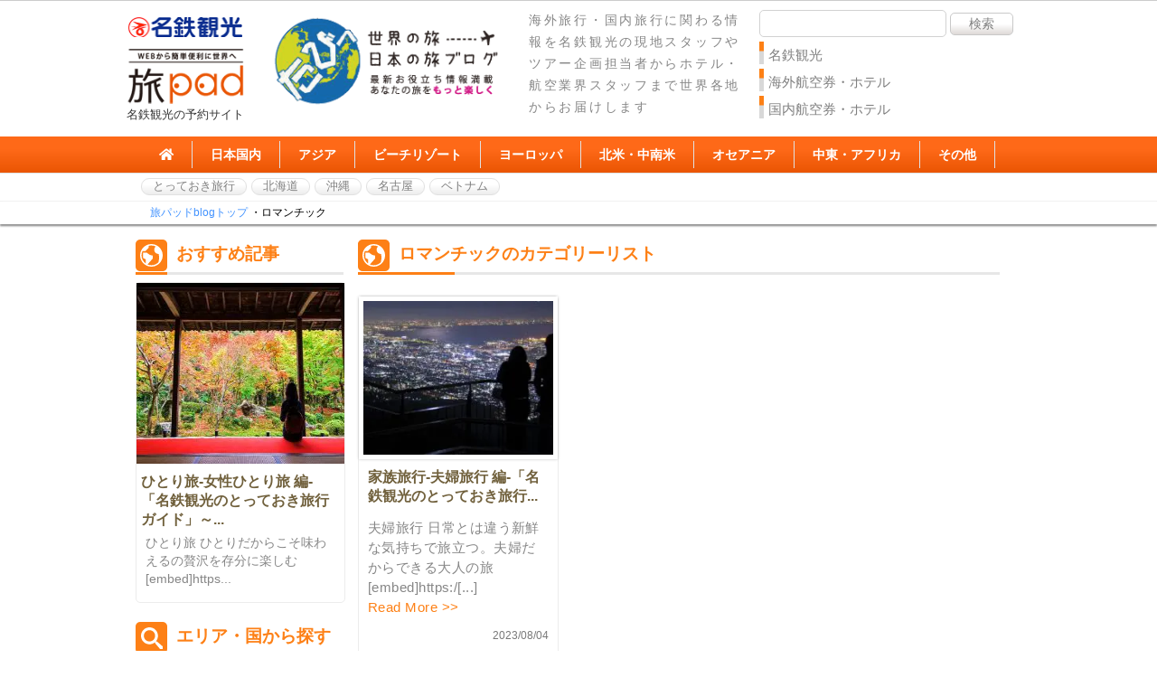

--- FILE ---
content_type: text/html; charset=UTF-8
request_url: https://tabipad.mwt.co.jp/blog/?tag=%E3%83%AD%E3%83%9E%E3%83%B3%E3%83%81%E3%83%83%E3%82%AF
body_size: 93327
content:
<!DOCTYPE html PUBLIC "-//W3C//DTD XHTML 1.0 Transitional//EN" "http://www.w3.org/TR/xhtml1/DTD/xhtml1-transitional.dtd">
<html lang="ja" xml:lang="ja"
 xmlns="http://www.w3.org/1999/xhtml"
 xmlns:og="http://ogp.me/ns#"
 xmlns:fb="http://www.facebook.com/2008/fbml">

<head>
<meta charset="UTF-8" />

<meta name="keywords" content="旅pad,旅パッド,海外旅行,ホテル,観光,オプション,海外自由旅,組み合わせ,航空券,レストラン,こだわり,ロマンチック" />
<meta name="description" content="ロマンチックに関する情報を経験豊富な旅のコンシェルジュが、プロの目線で懇切丁寧にご相談させていただきます。名古屋鉄道グループの総合旅行会社、名鉄観光の海外旅行ブランド『旅pad』。旅行の詳細な情報をブログで配信。" />

<meta name="format-detection" content="telephone=no">
<link rel="alternate" href="https://tabipad.mwt.co.jp/blog" hreflang="ja">

<!-- WordPressのjQueryを読み込ませない -->


	  	<style>img:is([sizes="auto" i], [sizes^="auto," i]) { contain-intrinsic-size: 3000px 1500px }</style>
	
		<!-- All in One SEO 4.8.3.2 - aioseo.com -->
		<title>ロマンチック | 【名鉄観光・旅pad】世界の旅・日本の旅ブログ・海外旅行・国内旅行に関する情報をお届けします。</title>
	<meta name="robots" content="max-image-preview:large" />
	<link rel="canonical" href="https://tabipad.mwt.co.jp/blog/?tag=%e3%83%ad%e3%83%9e%e3%83%b3%e3%83%81%e3%83%83%e3%82%af" />
	<meta name="generator" content="All in One SEO (AIOSEO) 4.8.3.2" />
		<style media="all">@charset "UTF-8";.wp-block-archives{box-sizing:border-box}.wp-block-archives-dropdown label{display:block}.wp-block-avatar{line-height:0}.wp-block-avatar,.wp-block-avatar img{box-sizing:border-box}.wp-block-avatar.aligncenter{text-align:center}.wp-block-audio{box-sizing:border-box}.wp-block-audio :where(figcaption){margin-bottom:1em;margin-top:.5em}.wp-block-audio audio{min-width:300px;width:100%}.wp-block-button__link{align-content:center;box-sizing:border-box;cursor:pointer;display:inline-block;height:100%;text-align:center;word-break:break-word}.wp-block-button__link.aligncenter{text-align:center}.wp-block-button__link.alignright{text-align:right}:where(.wp-block-button__link){border-radius:9999px;box-shadow:none;padding:calc(.667em + 2px) calc(1.333em + 2px);text-decoration:none}.wp-block-button[style*=text-decoration] .wp-block-button__link{text-decoration:inherit}.wp-block-buttons>.wp-block-button.has-custom-width{max-width:none}.wp-block-buttons>.wp-block-button.has-custom-width .wp-block-button__link{width:100%}.wp-block-buttons>.wp-block-button.has-custom-font-size .wp-block-button__link{font-size:inherit}.wp-block-buttons>.wp-block-button.wp-block-button__width-25{width:calc(25% - var(--wp--style--block-gap, .5em)*.75)}.wp-block-buttons>.wp-block-button.wp-block-button__width-50{width:calc(50% - var(--wp--style--block-gap, .5em)*.5)}.wp-block-buttons>.wp-block-button.wp-block-button__width-75{width:calc(75% - var(--wp--style--block-gap, .5em)*.25)}.wp-block-buttons>.wp-block-button.wp-block-button__width-100{flex-basis:100%;width:100%}.wp-block-buttons.is-vertical>.wp-block-button.wp-block-button__width-25{width:25%}.wp-block-buttons.is-vertical>.wp-block-button.wp-block-button__width-50{width:50%}.wp-block-buttons.is-vertical>.wp-block-button.wp-block-button__width-75{width:75%}.wp-block-button.is-style-squared,.wp-block-button__link.wp-block-button.is-style-squared{border-radius:0}.wp-block-button.no-border-radius,.wp-block-button__link.no-border-radius{border-radius:0!important}:root :where(.wp-block-button .wp-block-button__link.is-style-outline),:root :where(.wp-block-button.is-style-outline>.wp-block-button__link){border:2px solid;padding:.667em 1.333em}:root :where(.wp-block-button .wp-block-button__link.is-style-outline:not(.has-text-color)),:root :where(.wp-block-button.is-style-outline>.wp-block-button__link:not(.has-text-color)){color:currentColor}:root :where(.wp-block-button .wp-block-button__link.is-style-outline:not(.has-background)),:root :where(.wp-block-button.is-style-outline>.wp-block-button__link:not(.has-background)){background-color:initial;background-image:none}.wp-block-buttons{box-sizing:border-box}.wp-block-buttons.is-vertical{flex-direction:column}.wp-block-buttons.is-vertical>.wp-block-button:last-child{margin-bottom:0}.wp-block-buttons>.wp-block-button{display:inline-block;margin:0}.wp-block-buttons.is-content-justification-left{justify-content:flex-start}.wp-block-buttons.is-content-justification-left.is-vertical{align-items:flex-start}.wp-block-buttons.is-content-justification-center{justify-content:center}.wp-block-buttons.is-content-justification-center.is-vertical{align-items:center}.wp-block-buttons.is-content-justification-right{justify-content:flex-end}.wp-block-buttons.is-content-justification-right.is-vertical{align-items:flex-end}.wp-block-buttons.is-content-justification-space-between{justify-content:space-between}.wp-block-buttons.aligncenter{text-align:center}.wp-block-buttons:not(.is-content-justification-space-between,.is-content-justification-right,.is-content-justification-left,.is-content-justification-center) .wp-block-button.aligncenter{margin-left:auto;margin-right:auto;width:100%}.wp-block-buttons[style*=text-decoration] .wp-block-button,.wp-block-buttons[style*=text-decoration] .wp-block-button__link{text-decoration:inherit}.wp-block-buttons.has-custom-font-size .wp-block-button__link{font-size:inherit}.wp-block-buttons .wp-block-button__link{width:100%}.wp-block-button.aligncenter,.wp-block-calendar{text-align:center}.wp-block-calendar td,.wp-block-calendar th{border:1px solid;padding:.25em}.wp-block-calendar th{font-weight:400}.wp-block-calendar caption{background-color:inherit}.wp-block-calendar table{border-collapse:collapse;width:100%}.wp-block-calendar table:where(:not(.has-text-color)){color:#40464d}.wp-block-calendar table:where(:not(.has-text-color)) td,.wp-block-calendar table:where(:not(.has-text-color)) th{border-color:#ddd}.wp-block-calendar table.has-background th{background-color:inherit}.wp-block-calendar table.has-text-color th{color:inherit}:where(.wp-block-calendar table:not(.has-background) th){background:#ddd}.wp-block-categories{box-sizing:border-box}.wp-block-categories.alignleft{margin-right:2em}.wp-block-categories.alignright{margin-left:2em}.wp-block-categories.wp-block-categories-dropdown.aligncenter{text-align:center}.wp-block-categories .wp-block-categories__label{display:block;width:100%}.wp-block-code{box-sizing:border-box}.wp-block-code code{
  /*!rtl:begin:ignore*/direction:ltr;display:block;font-family:inherit;overflow-wrap:break-word;text-align:initial;white-space:pre-wrap
  /*!rtl:end:ignore*/}.wp-block-columns{align-items:normal!important;box-sizing:border-box;display:flex;flex-wrap:wrap!important}@media (min-width:782px){.wp-block-columns{flex-wrap:nowrap!important}}.wp-block-columns.are-vertically-aligned-top{align-items:flex-start}.wp-block-columns.are-vertically-aligned-center{align-items:center}.wp-block-columns.are-vertically-aligned-bottom{align-items:flex-end}@media (max-width:781px){.wp-block-columns:not(.is-not-stacked-on-mobile)>.wp-block-column{flex-basis:100%!important}}@media (min-width:782px){.wp-block-columns:not(.is-not-stacked-on-mobile)>.wp-block-column{flex-basis:0;flex-grow:1}.wp-block-columns:not(.is-not-stacked-on-mobile)>.wp-block-column[style*=flex-basis]{flex-grow:0}}.wp-block-columns.is-not-stacked-on-mobile{flex-wrap:nowrap!important}.wp-block-columns.is-not-stacked-on-mobile>.wp-block-column{flex-basis:0;flex-grow:1}.wp-block-columns.is-not-stacked-on-mobile>.wp-block-column[style*=flex-basis]{flex-grow:0}:where(.wp-block-columns){margin-bottom:1.75em}:where(.wp-block-columns.has-background){padding:1.25em 2.375em}.wp-block-column{flex-grow:1;min-width:0;overflow-wrap:break-word;word-break:break-word}.wp-block-column.is-vertically-aligned-top{align-self:flex-start}.wp-block-column.is-vertically-aligned-center{align-self:center}.wp-block-column.is-vertically-aligned-bottom{align-self:flex-end}.wp-block-column.is-vertically-aligned-stretch{align-self:stretch}.wp-block-column.is-vertically-aligned-bottom,.wp-block-column.is-vertically-aligned-center,.wp-block-column.is-vertically-aligned-top{width:100%}.wp-block-post-comments{box-sizing:border-box}.wp-block-post-comments .alignleft{float:left}.wp-block-post-comments .alignright{float:right}.wp-block-post-comments .navigation:after{clear:both;content:"";display:table}.wp-block-post-comments .commentlist{clear:both;list-style:none;margin:0;padding:0}.wp-block-post-comments .commentlist .comment{min-height:2.25em;padding-left:3.25em}.wp-block-post-comments .commentlist .comment p{font-size:1em;line-height:1.8;margin:1em 0}.wp-block-post-comments .commentlist .children{list-style:none;margin:0;padding:0}.wp-block-post-comments .comment-author{line-height:1.5}.wp-block-post-comments .comment-author .avatar{border-radius:1.5em;display:block;float:left;height:2.5em;margin-right:.75em;margin-top:.5em;width:2.5em}.wp-block-post-comments .comment-author cite{font-style:normal}.wp-block-post-comments .comment-meta{font-size:.875em;line-height:1.5}.wp-block-post-comments .comment-meta b{font-weight:400}.wp-block-post-comments .comment-meta .comment-awaiting-moderation{display:block;margin-bottom:1em;margin-top:1em}.wp-block-post-comments .comment-body .commentmetadata{font-size:.875em}.wp-block-post-comments .comment-form-author label,.wp-block-post-comments .comment-form-comment label,.wp-block-post-comments .comment-form-email label,.wp-block-post-comments .comment-form-url label{display:block;margin-bottom:.25em}.wp-block-post-comments .comment-form input:not([type=submit]):not([type=checkbox]),.wp-block-post-comments .comment-form textarea{box-sizing:border-box;display:block;width:100%}.wp-block-post-comments .comment-form-cookies-consent{display:flex;gap:.25em}.wp-block-post-comments .comment-form-cookies-consent #wp-comment-cookies-consent{margin-top:.35em}.wp-block-post-comments .comment-reply-title{margin-bottom:0}.wp-block-post-comments .comment-reply-title :where(small){font-size:var(--wp--preset--font-size--medium,smaller);margin-left:.5em}.wp-block-post-comments .reply{font-size:.875em;margin-bottom:1.4em}.wp-block-post-comments input:not([type=submit]),.wp-block-post-comments textarea{border:1px solid #949494;font-family:inherit;font-size:1em}.wp-block-post-comments input:not([type=submit]):not([type=checkbox]),.wp-block-post-comments textarea{padding:calc(.667em + 2px)}:where(.wp-block-post-comments input[type=submit]){border:none}.wp-block-comments{box-sizing:border-box}.wp-block-comments-pagination>.wp-block-comments-pagination-next,.wp-block-comments-pagination>.wp-block-comments-pagination-numbers,.wp-block-comments-pagination>.wp-block-comments-pagination-previous{font-size:inherit;margin-bottom:.5em;margin-right:.5em}.wp-block-comments-pagination>.wp-block-comments-pagination-next:last-child,.wp-block-comments-pagination>.wp-block-comments-pagination-numbers:last-child,.wp-block-comments-pagination>.wp-block-comments-pagination-previous:last-child{margin-right:0}.wp-block-comments-pagination .wp-block-comments-pagination-previous-arrow{display:inline-block;margin-right:1ch}.wp-block-comments-pagination .wp-block-comments-pagination-previous-arrow:not(.is-arrow-chevron){transform:scaleX(1)}.wp-block-comments-pagination .wp-block-comments-pagination-next-arrow{display:inline-block;margin-left:1ch}.wp-block-comments-pagination .wp-block-comments-pagination-next-arrow:not(.is-arrow-chevron){transform:scaleX(1)}.wp-block-comments-pagination.aligncenter{justify-content:center}.wp-block-comment-template{box-sizing:border-box;list-style:none;margin-bottom:0;max-width:100%;padding:0}.wp-block-comment-template li{clear:both}.wp-block-comment-template ol{list-style:none;margin-bottom:0;max-width:100%;padding-left:2rem}.wp-block-comment-template.alignleft{float:left}.wp-block-comment-template.aligncenter{margin-left:auto;margin-right:auto;width:fit-content}.wp-block-comment-template.alignright{float:right}.wp-block-comment-date{box-sizing:border-box}.comment-awaiting-moderation{display:block;font-size:.875em;line-height:1.5}.wp-block-comment-author-name,.wp-block-comment-content,.wp-block-comment-edit-link,.wp-block-comment-reply-link{box-sizing:border-box}.wp-block-cover,.wp-block-cover-image{align-items:center;background-position:50%;box-sizing:border-box;display:flex;justify-content:center;min-height:430px;overflow:hidden;overflow:clip;padding:1em;position:relative}.wp-block-cover .has-background-dim:not([class*=-background-color]),.wp-block-cover-image .has-background-dim:not([class*=-background-color]),.wp-block-cover-image.has-background-dim:not([class*=-background-color]),.wp-block-cover.has-background-dim:not([class*=-background-color]){background-color:#000}.wp-block-cover .has-background-dim.has-background-gradient,.wp-block-cover-image .has-background-dim.has-background-gradient{background-color:initial}.wp-block-cover-image.has-background-dim:before,.wp-block-cover.has-background-dim:before{background-color:inherit;content:""}.wp-block-cover .wp-block-cover__background,.wp-block-cover .wp-block-cover__gradient-background,.wp-block-cover-image .wp-block-cover__background,.wp-block-cover-image .wp-block-cover__gradient-background,.wp-block-cover-image.has-background-dim:not(.has-background-gradient):before,.wp-block-cover.has-background-dim:not(.has-background-gradient):before{bottom:0;left:0;opacity:.5;position:absolute;right:0;top:0}.wp-block-cover-image.has-background-dim.has-background-dim-10 .wp-block-cover__background,.wp-block-cover-image.has-background-dim.has-background-dim-10 .wp-block-cover__gradient-background,.wp-block-cover-image.has-background-dim.has-background-dim-10:not(.has-background-gradient):before,.wp-block-cover.has-background-dim.has-background-dim-10 .wp-block-cover__background,.wp-block-cover.has-background-dim.has-background-dim-10 .wp-block-cover__gradient-background,.wp-block-cover.has-background-dim.has-background-dim-10:not(.has-background-gradient):before{opacity:.1}.wp-block-cover-image.has-background-dim.has-background-dim-20 .wp-block-cover__background,.wp-block-cover-image.has-background-dim.has-background-dim-20 .wp-block-cover__gradient-background,.wp-block-cover-image.has-background-dim.has-background-dim-20:not(.has-background-gradient):before,.wp-block-cover.has-background-dim.has-background-dim-20 .wp-block-cover__background,.wp-block-cover.has-background-dim.has-background-dim-20 .wp-block-cover__gradient-background,.wp-block-cover.has-background-dim.has-background-dim-20:not(.has-background-gradient):before{opacity:.2}.wp-block-cover-image.has-background-dim.has-background-dim-30 .wp-block-cover__background,.wp-block-cover-image.has-background-dim.has-background-dim-30 .wp-block-cover__gradient-background,.wp-block-cover-image.has-background-dim.has-background-dim-30:not(.has-background-gradient):before,.wp-block-cover.has-background-dim.has-background-dim-30 .wp-block-cover__background,.wp-block-cover.has-background-dim.has-background-dim-30 .wp-block-cover__gradient-background,.wp-block-cover.has-background-dim.has-background-dim-30:not(.has-background-gradient):before{opacity:.3}.wp-block-cover-image.has-background-dim.has-background-dim-40 .wp-block-cover__background,.wp-block-cover-image.has-background-dim.has-background-dim-40 .wp-block-cover__gradient-background,.wp-block-cover-image.has-background-dim.has-background-dim-40:not(.has-background-gradient):before,.wp-block-cover.has-background-dim.has-background-dim-40 .wp-block-cover__background,.wp-block-cover.has-background-dim.has-background-dim-40 .wp-block-cover__gradient-background,.wp-block-cover.has-background-dim.has-background-dim-40:not(.has-background-gradient):before{opacity:.4}.wp-block-cover-image.has-background-dim.has-background-dim-50 .wp-block-cover__background,.wp-block-cover-image.has-background-dim.has-background-dim-50 .wp-block-cover__gradient-background,.wp-block-cover-image.has-background-dim.has-background-dim-50:not(.has-background-gradient):before,.wp-block-cover.has-background-dim.has-background-dim-50 .wp-block-cover__background,.wp-block-cover.has-background-dim.has-background-dim-50 .wp-block-cover__gradient-background,.wp-block-cover.has-background-dim.has-background-dim-50:not(.has-background-gradient):before{opacity:.5}.wp-block-cover-image.has-background-dim.has-background-dim-60 .wp-block-cover__background,.wp-block-cover-image.has-background-dim.has-background-dim-60 .wp-block-cover__gradient-background,.wp-block-cover-image.has-background-dim.has-background-dim-60:not(.has-background-gradient):before,.wp-block-cover.has-background-dim.has-background-dim-60 .wp-block-cover__background,.wp-block-cover.has-background-dim.has-background-dim-60 .wp-block-cover__gradient-background,.wp-block-cover.has-background-dim.has-background-dim-60:not(.has-background-gradient):before{opacity:.6}.wp-block-cover-image.has-background-dim.has-background-dim-70 .wp-block-cover__background,.wp-block-cover-image.has-background-dim.has-background-dim-70 .wp-block-cover__gradient-background,.wp-block-cover-image.has-background-dim.has-background-dim-70:not(.has-background-gradient):before,.wp-block-cover.has-background-dim.has-background-dim-70 .wp-block-cover__background,.wp-block-cover.has-background-dim.has-background-dim-70 .wp-block-cover__gradient-background,.wp-block-cover.has-background-dim.has-background-dim-70:not(.has-background-gradient):before{opacity:.7}.wp-block-cover-image.has-background-dim.has-background-dim-80 .wp-block-cover__background,.wp-block-cover-image.has-background-dim.has-background-dim-80 .wp-block-cover__gradient-background,.wp-block-cover-image.has-background-dim.has-background-dim-80:not(.has-background-gradient):before,.wp-block-cover.has-background-dim.has-background-dim-80 .wp-block-cover__background,.wp-block-cover.has-background-dim.has-background-dim-80 .wp-block-cover__gradient-background,.wp-block-cover.has-background-dim.has-background-dim-80:not(.has-background-gradient):before{opacity:.8}.wp-block-cover-image.has-background-dim.has-background-dim-90 .wp-block-cover__background,.wp-block-cover-image.has-background-dim.has-background-dim-90 .wp-block-cover__gradient-background,.wp-block-cover-image.has-background-dim.has-background-dim-90:not(.has-background-gradient):before,.wp-block-cover.has-background-dim.has-background-dim-90 .wp-block-cover__background,.wp-block-cover.has-background-dim.has-background-dim-90 .wp-block-cover__gradient-background,.wp-block-cover.has-background-dim.has-background-dim-90:not(.has-background-gradient):before{opacity:.9}.wp-block-cover-image.has-background-dim.has-background-dim-100 .wp-block-cover__background,.wp-block-cover-image.has-background-dim.has-background-dim-100 .wp-block-cover__gradient-background,.wp-block-cover-image.has-background-dim.has-background-dim-100:not(.has-background-gradient):before,.wp-block-cover.has-background-dim.has-background-dim-100 .wp-block-cover__background,.wp-block-cover.has-background-dim.has-background-dim-100 .wp-block-cover__gradient-background,.wp-block-cover.has-background-dim.has-background-dim-100:not(.has-background-gradient):before{opacity:1}.wp-block-cover .wp-block-cover__background.has-background-dim.has-background-dim-0,.wp-block-cover .wp-block-cover__gradient-background.has-background-dim.has-background-dim-0,.wp-block-cover-image .wp-block-cover__background.has-background-dim.has-background-dim-0,.wp-block-cover-image .wp-block-cover__gradient-background.has-background-dim.has-background-dim-0{opacity:0}.wp-block-cover .wp-block-cover__background.has-background-dim.has-background-dim-10,.wp-block-cover .wp-block-cover__gradient-background.has-background-dim.has-background-dim-10,.wp-block-cover-image .wp-block-cover__background.has-background-dim.has-background-dim-10,.wp-block-cover-image .wp-block-cover__gradient-background.has-background-dim.has-background-dim-10{opacity:.1}.wp-block-cover .wp-block-cover__background.has-background-dim.has-background-dim-20,.wp-block-cover .wp-block-cover__gradient-background.has-background-dim.has-background-dim-20,.wp-block-cover-image .wp-block-cover__background.has-background-dim.has-background-dim-20,.wp-block-cover-image .wp-block-cover__gradient-background.has-background-dim.has-background-dim-20{opacity:.2}.wp-block-cover .wp-block-cover__background.has-background-dim.has-background-dim-30,.wp-block-cover .wp-block-cover__gradient-background.has-background-dim.has-background-dim-30,.wp-block-cover-image .wp-block-cover__background.has-background-dim.has-background-dim-30,.wp-block-cover-image .wp-block-cover__gradient-background.has-background-dim.has-background-dim-30{opacity:.3}.wp-block-cover .wp-block-cover__background.has-background-dim.has-background-dim-40,.wp-block-cover .wp-block-cover__gradient-background.has-background-dim.has-background-dim-40,.wp-block-cover-image .wp-block-cover__background.has-background-dim.has-background-dim-40,.wp-block-cover-image .wp-block-cover__gradient-background.has-background-dim.has-background-dim-40{opacity:.4}.wp-block-cover .wp-block-cover__background.has-background-dim.has-background-dim-50,.wp-block-cover .wp-block-cover__gradient-background.has-background-dim.has-background-dim-50,.wp-block-cover-image .wp-block-cover__background.has-background-dim.has-background-dim-50,.wp-block-cover-image .wp-block-cover__gradient-background.has-background-dim.has-background-dim-50{opacity:.5}.wp-block-cover .wp-block-cover__background.has-background-dim.has-background-dim-60,.wp-block-cover .wp-block-cover__gradient-background.has-background-dim.has-background-dim-60,.wp-block-cover-image .wp-block-cover__background.has-background-dim.has-background-dim-60,.wp-block-cover-image .wp-block-cover__gradient-background.has-background-dim.has-background-dim-60{opacity:.6}.wp-block-cover .wp-block-cover__background.has-background-dim.has-background-dim-70,.wp-block-cover .wp-block-cover__gradient-background.has-background-dim.has-background-dim-70,.wp-block-cover-image .wp-block-cover__background.has-background-dim.has-background-dim-70,.wp-block-cover-image .wp-block-cover__gradient-background.has-background-dim.has-background-dim-70{opacity:.7}.wp-block-cover .wp-block-cover__background.has-background-dim.has-background-dim-80,.wp-block-cover .wp-block-cover__gradient-background.has-background-dim.has-background-dim-80,.wp-block-cover-image .wp-block-cover__background.has-background-dim.has-background-dim-80,.wp-block-cover-image .wp-block-cover__gradient-background.has-background-dim.has-background-dim-80{opacity:.8}.wp-block-cover .wp-block-cover__background.has-background-dim.has-background-dim-90,.wp-block-cover .wp-block-cover__gradient-background.has-background-dim.has-background-dim-90,.wp-block-cover-image .wp-block-cover__background.has-background-dim.has-background-dim-90,.wp-block-cover-image .wp-block-cover__gradient-background.has-background-dim.has-background-dim-90{opacity:.9}.wp-block-cover .wp-block-cover__background.has-background-dim.has-background-dim-100,.wp-block-cover .wp-block-cover__gradient-background.has-background-dim.has-background-dim-100,.wp-block-cover-image .wp-block-cover__background.has-background-dim.has-background-dim-100,.wp-block-cover-image .wp-block-cover__gradient-background.has-background-dim.has-background-dim-100{opacity:1}.wp-block-cover-image.alignleft,.wp-block-cover-image.alignright,.wp-block-cover.alignleft,.wp-block-cover.alignright{max-width:420px;width:100%}.wp-block-cover-image.aligncenter,.wp-block-cover-image.alignleft,.wp-block-cover-image.alignright,.wp-block-cover.aligncenter,.wp-block-cover.alignleft,.wp-block-cover.alignright{display:flex}.wp-block-cover .wp-block-cover__inner-container,.wp-block-cover-image .wp-block-cover__inner-container{color:inherit;position:relative;width:100%}.wp-block-cover-image.is-position-top-left,.wp-block-cover.is-position-top-left{align-items:flex-start;justify-content:flex-start}.wp-block-cover-image.is-position-top-center,.wp-block-cover.is-position-top-center{align-items:flex-start;justify-content:center}.wp-block-cover-image.is-position-top-right,.wp-block-cover.is-position-top-right{align-items:flex-start;justify-content:flex-end}.wp-block-cover-image.is-position-center-left,.wp-block-cover.is-position-center-left{align-items:center;justify-content:flex-start}.wp-block-cover-image.is-position-center-center,.wp-block-cover.is-position-center-center{align-items:center;justify-content:center}.wp-block-cover-image.is-position-center-right,.wp-block-cover.is-position-center-right{align-items:center;justify-content:flex-end}.wp-block-cover-image.is-position-bottom-left,.wp-block-cover.is-position-bottom-left{align-items:flex-end;justify-content:flex-start}.wp-block-cover-image.is-position-bottom-center,.wp-block-cover.is-position-bottom-center{align-items:flex-end;justify-content:center}.wp-block-cover-image.is-position-bottom-right,.wp-block-cover.is-position-bottom-right{align-items:flex-end;justify-content:flex-end}.wp-block-cover-image.has-custom-content-position.has-custom-content-position .wp-block-cover__inner-container,.wp-block-cover.has-custom-content-position.has-custom-content-position .wp-block-cover__inner-container{margin:0}.wp-block-cover-image.has-custom-content-position.has-custom-content-position.is-position-bottom-left .wp-block-cover__inner-container,.wp-block-cover-image.has-custom-content-position.has-custom-content-position.is-position-bottom-right .wp-block-cover__inner-container,.wp-block-cover-image.has-custom-content-position.has-custom-content-position.is-position-center-left .wp-block-cover__inner-container,.wp-block-cover-image.has-custom-content-position.has-custom-content-position.is-position-center-right .wp-block-cover__inner-container,.wp-block-cover-image.has-custom-content-position.has-custom-content-position.is-position-top-left .wp-block-cover__inner-container,.wp-block-cover-image.has-custom-content-position.has-custom-content-position.is-position-top-right .wp-block-cover__inner-container,.wp-block-cover.has-custom-content-position.has-custom-content-position.is-position-bottom-left .wp-block-cover__inner-container,.wp-block-cover.has-custom-content-position.has-custom-content-position.is-position-bottom-right .wp-block-cover__inner-container,.wp-block-cover.has-custom-content-position.has-custom-content-position.is-position-center-left .wp-block-cover__inner-container,.wp-block-cover.has-custom-content-position.has-custom-content-position.is-position-center-right .wp-block-cover__inner-container,.wp-block-cover.has-custom-content-position.has-custom-content-position.is-position-top-left .wp-block-cover__inner-container,.wp-block-cover.has-custom-content-position.has-custom-content-position.is-position-top-right .wp-block-cover__inner-container{margin:0;width:auto}.wp-block-cover .wp-block-cover__image-background,.wp-block-cover video.wp-block-cover__video-background,.wp-block-cover-image .wp-block-cover__image-background,.wp-block-cover-image video.wp-block-cover__video-background{border:none;bottom:0;box-shadow:none;height:100%;left:0;margin:0;max-height:none;max-width:none;object-fit:cover;outline:none;padding:0;position:absolute;right:0;top:0;width:100%}.wp-block-cover-image.has-parallax,.wp-block-cover.has-parallax,.wp-block-cover__image-background.has-parallax,video.wp-block-cover__video-background.has-parallax{background-attachment:fixed;background-repeat:no-repeat;background-size:cover}@supports (-webkit-touch-callout:inherit){.wp-block-cover-image.has-parallax,.wp-block-cover.has-parallax,.wp-block-cover__image-background.has-parallax,video.wp-block-cover__video-background.has-parallax{background-attachment:scroll}}@media (prefers-reduced-motion:reduce){.wp-block-cover-image.has-parallax,.wp-block-cover.has-parallax,.wp-block-cover__image-background.has-parallax,video.wp-block-cover__video-background.has-parallax{background-attachment:scroll}}.wp-block-cover-image.is-repeated,.wp-block-cover.is-repeated,.wp-block-cover__image-background.is-repeated,video.wp-block-cover__video-background.is-repeated{background-repeat:repeat;background-size:auto}.wp-block-cover-image-text,.wp-block-cover-image-text a,.wp-block-cover-image-text a:active,.wp-block-cover-image-text a:focus,.wp-block-cover-image-text a:hover,.wp-block-cover-text,.wp-block-cover-text a,.wp-block-cover-text a:active,.wp-block-cover-text a:focus,.wp-block-cover-text a:hover,section.wp-block-cover-image h2,section.wp-block-cover-image h2 a,section.wp-block-cover-image h2 a:active,section.wp-block-cover-image h2 a:focus,section.wp-block-cover-image h2 a:hover{color:#fff}.wp-block-cover-image .wp-block-cover.has-left-content{justify-content:flex-start}.wp-block-cover-image .wp-block-cover.has-right-content{justify-content:flex-end}.wp-block-cover-image.has-left-content .wp-block-cover-image-text,.wp-block-cover.has-left-content .wp-block-cover-text,section.wp-block-cover-image.has-left-content>h2{margin-left:0;text-align:left}.wp-block-cover-image.has-right-content .wp-block-cover-image-text,.wp-block-cover.has-right-content .wp-block-cover-text,section.wp-block-cover-image.has-right-content>h2{margin-right:0;text-align:right}.wp-block-cover .wp-block-cover-text,.wp-block-cover-image .wp-block-cover-image-text,section.wp-block-cover-image>h2{font-size:2em;line-height:1.25;margin-bottom:0;max-width:840px;padding:.44em;text-align:center;z-index:1}:where(.wp-block-cover-image:not(.has-text-color)),:where(.wp-block-cover:not(.has-text-color)){color:#fff}:where(.wp-block-cover-image.is-light:not(.has-text-color)),:where(.wp-block-cover.is-light:not(.has-text-color)){color:#000}:root :where(.wp-block-cover h1:not(.has-text-color)),:root :where(.wp-block-cover h2:not(.has-text-color)),:root :where(.wp-block-cover h3:not(.has-text-color)),:root :where(.wp-block-cover h4:not(.has-text-color)),:root :where(.wp-block-cover h5:not(.has-text-color)),:root :where(.wp-block-cover h6:not(.has-text-color)),:root :where(.wp-block-cover p:not(.has-text-color)){color:inherit}body:not(.editor-styles-wrapper) .wp-block-cover:not(.wp-block-cover:has(.wp-block-cover__background+.wp-block-cover__inner-container)) .wp-block-cover__image-background,body:not(.editor-styles-wrapper) .wp-block-cover:not(.wp-block-cover:has(.wp-block-cover__background+.wp-block-cover__inner-container)) .wp-block-cover__video-background{z-index:0}body:not(.editor-styles-wrapper) .wp-block-cover:not(.wp-block-cover:has(.wp-block-cover__background+.wp-block-cover__inner-container)) .wp-block-cover__background,body:not(.editor-styles-wrapper) .wp-block-cover:not(.wp-block-cover:has(.wp-block-cover__background+.wp-block-cover__inner-container)) .wp-block-cover__gradient-background,body:not(.editor-styles-wrapper) .wp-block-cover:not(.wp-block-cover:has(.wp-block-cover__background+.wp-block-cover__inner-container)) .wp-block-cover__inner-container,body:not(.editor-styles-wrapper) .wp-block-cover:not(.wp-block-cover:has(.wp-block-cover__background+.wp-block-cover__inner-container)).has-background-dim:not(.has-background-gradient):before{z-index:1}.has-modal-open body:not(.editor-styles-wrapper) .wp-block-cover:not(.wp-block-cover:has(.wp-block-cover__background+.wp-block-cover__inner-container)) .wp-block-cover__inner-container{z-index:auto}.wp-block-details{box-sizing:border-box}.wp-block-details summary{cursor:pointer}.wp-block-embed.alignleft,.wp-block-embed.alignright,.wp-block[data-align=left]>[data-type="core/embed"],.wp-block[data-align=right]>[data-type="core/embed"]{max-width:360px;width:100%}.wp-block-embed.alignleft .wp-block-embed__wrapper,.wp-block-embed.alignright .wp-block-embed__wrapper,.wp-block[data-align=left]>[data-type="core/embed"] .wp-block-embed__wrapper,.wp-block[data-align=right]>[data-type="core/embed"] .wp-block-embed__wrapper{min-width:280px}.wp-block-cover .wp-block-embed{min-height:240px;min-width:320px}.wp-block-embed{overflow-wrap:break-word}.wp-block-embed :where(figcaption){margin-bottom:1em;margin-top:.5em}.wp-block-embed iframe{max-width:100%}.wp-block-embed__wrapper{position:relative}.wp-embed-responsive .wp-has-aspect-ratio .wp-block-embed__wrapper:before{content:"";display:block;padding-top:50%}.wp-embed-responsive .wp-has-aspect-ratio iframe{bottom:0;height:100%;left:0;position:absolute;right:0;top:0;width:100%}.wp-embed-responsive .wp-embed-aspect-21-9 .wp-block-embed__wrapper:before{padding-top:42.85%}.wp-embed-responsive .wp-embed-aspect-18-9 .wp-block-embed__wrapper:before{padding-top:50%}.wp-embed-responsive .wp-embed-aspect-16-9 .wp-block-embed__wrapper:before{padding-top:56.25%}.wp-embed-responsive .wp-embed-aspect-4-3 .wp-block-embed__wrapper:before{padding-top:75%}.wp-embed-responsive .wp-embed-aspect-1-1 .wp-block-embed__wrapper:before{padding-top:100%}.wp-embed-responsive .wp-embed-aspect-9-16 .wp-block-embed__wrapper:before{padding-top:177.77%}.wp-embed-responsive .wp-embed-aspect-1-2 .wp-block-embed__wrapper:before{padding-top:200%}.wp-block-file{box-sizing:border-box}.wp-block-file:not(.wp-element-button){font-size:.8em}.wp-block-file.aligncenter{text-align:center}.wp-block-file.alignright{text-align:right}.wp-block-file *+.wp-block-file__button{margin-left:.75em}:where(.wp-block-file){margin-bottom:1.5em}.wp-block-file__embed{margin-bottom:1em}:where(.wp-block-file__button){border-radius:2em;display:inline-block;padding:.5em 1em}:where(.wp-block-file__button):is(a):active,:where(.wp-block-file__button):is(a):focus,:where(.wp-block-file__button):is(a):hover,:where(.wp-block-file__button):is(a):visited{box-shadow:none;color:#fff;opacity:.85;text-decoration:none}.wp-block-form-input__label{display:flex;flex-direction:column;gap:.25em;margin-bottom:.5em;width:100%}.wp-block-form-input__label.is-label-inline{align-items:center;flex-direction:row;gap:.5em}.wp-block-form-input__label.is-label-inline .wp-block-form-input__label-content{margin-bottom:.5em}.wp-block-form-input__label:has(input[type=checkbox]){flex-direction:row;width:fit-content}.wp-block-form-input__label:has(input[type=checkbox]) .wp-block-form-input__label-content{margin:0}.wp-block-form-input__label:has(.wp-block-form-input__label-content+input[type=checkbox]){flex-direction:row-reverse}.wp-block-form-input__label-content{width:fit-content}.wp-block-form-input__input{font-size:1em;margin-bottom:.5em;padding:0 .5em}.wp-block-form-input__input[type=date],.wp-block-form-input__input[type=datetime-local],.wp-block-form-input__input[type=datetime],.wp-block-form-input__input[type=email],.wp-block-form-input__input[type=month],.wp-block-form-input__input[type=number],.wp-block-form-input__input[type=password],.wp-block-form-input__input[type=search],.wp-block-form-input__input[type=tel],.wp-block-form-input__input[type=text],.wp-block-form-input__input[type=time],.wp-block-form-input__input[type=url],.wp-block-form-input__input[type=week]{border:1px solid;line-height:2;min-height:2em}textarea.wp-block-form-input__input{min-height:10em}.blocks-gallery-grid:not(.has-nested-images),.wp-block-gallery:not(.has-nested-images){display:flex;flex-wrap:wrap;list-style-type:none;margin:0;padding:0}.blocks-gallery-grid:not(.has-nested-images) .blocks-gallery-image,.blocks-gallery-grid:not(.has-nested-images) .blocks-gallery-item,.wp-block-gallery:not(.has-nested-images) .blocks-gallery-image,.wp-block-gallery:not(.has-nested-images) .blocks-gallery-item{display:flex;flex-direction:column;flex-grow:1;justify-content:center;margin:0 1em 1em 0;position:relative;width:calc(50% - 1em)}.blocks-gallery-grid:not(.has-nested-images) .blocks-gallery-image:nth-of-type(2n),.blocks-gallery-grid:not(.has-nested-images) .blocks-gallery-item:nth-of-type(2n),.wp-block-gallery:not(.has-nested-images) .blocks-gallery-image:nth-of-type(2n),.wp-block-gallery:not(.has-nested-images) .blocks-gallery-item:nth-of-type(2n){margin-right:0}.blocks-gallery-grid:not(.has-nested-images) .blocks-gallery-image figure,.blocks-gallery-grid:not(.has-nested-images) .blocks-gallery-item figure,.wp-block-gallery:not(.has-nested-images) .blocks-gallery-image figure,.wp-block-gallery:not(.has-nested-images) .blocks-gallery-item figure{align-items:flex-end;display:flex;height:100%;justify-content:flex-start;margin:0}.blocks-gallery-grid:not(.has-nested-images) .blocks-gallery-image img,.blocks-gallery-grid:not(.has-nested-images) .blocks-gallery-item img,.wp-block-gallery:not(.has-nested-images) .blocks-gallery-image img,.wp-block-gallery:not(.has-nested-images) .blocks-gallery-item img{display:block;height:auto;max-width:100%;width:auto}.blocks-gallery-grid:not(.has-nested-images) .blocks-gallery-image figcaption,.blocks-gallery-grid:not(.has-nested-images) .blocks-gallery-item figcaption,.wp-block-gallery:not(.has-nested-images) .blocks-gallery-image figcaption,.wp-block-gallery:not(.has-nested-images) .blocks-gallery-item figcaption{background:linear-gradient(0deg,#000000b3,#0000004d 70%,#0000);bottom:0;box-sizing:border-box;color:#fff;font-size:.8em;margin:0;max-height:100%;overflow:auto;padding:3em .77em .7em;position:absolute;text-align:center;width:100%;z-index:2}.blocks-gallery-grid:not(.has-nested-images) .blocks-gallery-image figcaption img,.blocks-gallery-grid:not(.has-nested-images) .blocks-gallery-item figcaption img,.wp-block-gallery:not(.has-nested-images) .blocks-gallery-image figcaption img,.wp-block-gallery:not(.has-nested-images) .blocks-gallery-item figcaption img{display:inline}.blocks-gallery-grid:not(.has-nested-images) figcaption,.wp-block-gallery:not(.has-nested-images) figcaption{flex-grow:1}.blocks-gallery-grid:not(.has-nested-images).is-cropped .blocks-gallery-image a,.blocks-gallery-grid:not(.has-nested-images).is-cropped .blocks-gallery-image img,.blocks-gallery-grid:not(.has-nested-images).is-cropped .blocks-gallery-item a,.blocks-gallery-grid:not(.has-nested-images).is-cropped .blocks-gallery-item img,.wp-block-gallery:not(.has-nested-images).is-cropped .blocks-gallery-image a,.wp-block-gallery:not(.has-nested-images).is-cropped .blocks-gallery-image img,.wp-block-gallery:not(.has-nested-images).is-cropped .blocks-gallery-item a,.wp-block-gallery:not(.has-nested-images).is-cropped .blocks-gallery-item img{flex:1;height:100%;object-fit:cover;width:100%}.blocks-gallery-grid:not(.has-nested-images).columns-1 .blocks-gallery-image,.blocks-gallery-grid:not(.has-nested-images).columns-1 .blocks-gallery-item,.wp-block-gallery:not(.has-nested-images).columns-1 .blocks-gallery-image,.wp-block-gallery:not(.has-nested-images).columns-1 .blocks-gallery-item{margin-right:0;width:100%}@media (min-width:600px){.blocks-gallery-grid:not(.has-nested-images).columns-3 .blocks-gallery-image,.blocks-gallery-grid:not(.has-nested-images).columns-3 .blocks-gallery-item,.wp-block-gallery:not(.has-nested-images).columns-3 .blocks-gallery-image,.wp-block-gallery:not(.has-nested-images).columns-3 .blocks-gallery-item{margin-right:1em;width:calc(33.33333% - .66667em)}.blocks-gallery-grid:not(.has-nested-images).columns-4 .blocks-gallery-image,.blocks-gallery-grid:not(.has-nested-images).columns-4 .blocks-gallery-item,.wp-block-gallery:not(.has-nested-images).columns-4 .blocks-gallery-image,.wp-block-gallery:not(.has-nested-images).columns-4 .blocks-gallery-item{margin-right:1em;width:calc(25% - .75em)}.blocks-gallery-grid:not(.has-nested-images).columns-5 .blocks-gallery-image,.blocks-gallery-grid:not(.has-nested-images).columns-5 .blocks-gallery-item,.wp-block-gallery:not(.has-nested-images).columns-5 .blocks-gallery-image,.wp-block-gallery:not(.has-nested-images).columns-5 .blocks-gallery-item{margin-right:1em;width:calc(20% - .8em)}.blocks-gallery-grid:not(.has-nested-images).columns-6 .blocks-gallery-image,.blocks-gallery-grid:not(.has-nested-images).columns-6 .blocks-gallery-item,.wp-block-gallery:not(.has-nested-images).columns-6 .blocks-gallery-image,.wp-block-gallery:not(.has-nested-images).columns-6 .blocks-gallery-item{margin-right:1em;width:calc(16.66667% - .83333em)}.blocks-gallery-grid:not(.has-nested-images).columns-7 .blocks-gallery-image,.blocks-gallery-grid:not(.has-nested-images).columns-7 .blocks-gallery-item,.wp-block-gallery:not(.has-nested-images).columns-7 .blocks-gallery-image,.wp-block-gallery:not(.has-nested-images).columns-7 .blocks-gallery-item{margin-right:1em;width:calc(14.28571% - .85714em)}.blocks-gallery-grid:not(.has-nested-images).columns-8 .blocks-gallery-image,.blocks-gallery-grid:not(.has-nested-images).columns-8 .blocks-gallery-item,.wp-block-gallery:not(.has-nested-images).columns-8 .blocks-gallery-image,.wp-block-gallery:not(.has-nested-images).columns-8 .blocks-gallery-item{margin-right:1em;width:calc(12.5% - .875em)}.blocks-gallery-grid:not(.has-nested-images).columns-1 .blocks-gallery-image:nth-of-type(1n),.blocks-gallery-grid:not(.has-nested-images).columns-1 .blocks-gallery-item:nth-of-type(1n),.blocks-gallery-grid:not(.has-nested-images).columns-2 .blocks-gallery-image:nth-of-type(2n),.blocks-gallery-grid:not(.has-nested-images).columns-2 .blocks-gallery-item:nth-of-type(2n),.blocks-gallery-grid:not(.has-nested-images).columns-3 .blocks-gallery-image:nth-of-type(3n),.blocks-gallery-grid:not(.has-nested-images).columns-3 .blocks-gallery-item:nth-of-type(3n),.blocks-gallery-grid:not(.has-nested-images).columns-4 .blocks-gallery-image:nth-of-type(4n),.blocks-gallery-grid:not(.has-nested-images).columns-4 .blocks-gallery-item:nth-of-type(4n),.blocks-gallery-grid:not(.has-nested-images).columns-5 .blocks-gallery-image:nth-of-type(5n),.blocks-gallery-grid:not(.has-nested-images).columns-5 .blocks-gallery-item:nth-of-type(5n),.blocks-gallery-grid:not(.has-nested-images).columns-6 .blocks-gallery-image:nth-of-type(6n),.blocks-gallery-grid:not(.has-nested-images).columns-6 .blocks-gallery-item:nth-of-type(6n),.blocks-gallery-grid:not(.has-nested-images).columns-7 .blocks-gallery-image:nth-of-type(7n),.blocks-gallery-grid:not(.has-nested-images).columns-7 .blocks-gallery-item:nth-of-type(7n),.blocks-gallery-grid:not(.has-nested-images).columns-8 .blocks-gallery-image:nth-of-type(8n),.blocks-gallery-grid:not(.has-nested-images).columns-8 .blocks-gallery-item:nth-of-type(8n),.wp-block-gallery:not(.has-nested-images).columns-1 .blocks-gallery-image:nth-of-type(1n),.wp-block-gallery:not(.has-nested-images).columns-1 .blocks-gallery-item:nth-of-type(1n),.wp-block-gallery:not(.has-nested-images).columns-2 .blocks-gallery-image:nth-of-type(2n),.wp-block-gallery:not(.has-nested-images).columns-2 .blocks-gallery-item:nth-of-type(2n),.wp-block-gallery:not(.has-nested-images).columns-3 .blocks-gallery-image:nth-of-type(3n),.wp-block-gallery:not(.has-nested-images).columns-3 .blocks-gallery-item:nth-of-type(3n),.wp-block-gallery:not(.has-nested-images).columns-4 .blocks-gallery-image:nth-of-type(4n),.wp-block-gallery:not(.has-nested-images).columns-4 .blocks-gallery-item:nth-of-type(4n),.wp-block-gallery:not(.has-nested-images).columns-5 .blocks-gallery-image:nth-of-type(5n),.wp-block-gallery:not(.has-nested-images).columns-5 .blocks-gallery-item:nth-of-type(5n),.wp-block-gallery:not(.has-nested-images).columns-6 .blocks-gallery-image:nth-of-type(6n),.wp-block-gallery:not(.has-nested-images).columns-6 .blocks-gallery-item:nth-of-type(6n),.wp-block-gallery:not(.has-nested-images).columns-7 .blocks-gallery-image:nth-of-type(7n),.wp-block-gallery:not(.has-nested-images).columns-7 .blocks-gallery-item:nth-of-type(7n),.wp-block-gallery:not(.has-nested-images).columns-8 .blocks-gallery-image:nth-of-type(8n),.wp-block-gallery:not(.has-nested-images).columns-8 .blocks-gallery-item:nth-of-type(8n){margin-right:0}}.blocks-gallery-grid:not(.has-nested-images) .blocks-gallery-image:last-child,.blocks-gallery-grid:not(.has-nested-images) .blocks-gallery-item:last-child,.wp-block-gallery:not(.has-nested-images) .blocks-gallery-image:last-child,.wp-block-gallery:not(.has-nested-images) .blocks-gallery-item:last-child{margin-right:0}.blocks-gallery-grid:not(.has-nested-images).alignleft,.blocks-gallery-grid:not(.has-nested-images).alignright,.wp-block-gallery:not(.has-nested-images).alignleft,.wp-block-gallery:not(.has-nested-images).alignright{max-width:420px;width:100%}.blocks-gallery-grid:not(.has-nested-images).aligncenter .blocks-gallery-item figure,.wp-block-gallery:not(.has-nested-images).aligncenter .blocks-gallery-item figure{justify-content:center}.wp-block-gallery:not(.is-cropped) .blocks-gallery-item{align-self:flex-start}figure.wp-block-gallery.has-nested-images{align-items:normal}.wp-block-gallery.has-nested-images figure.wp-block-image:not(#individual-image){margin:0;width:calc(50% - var(--wp--style--unstable-gallery-gap, 16px)/2)}.wp-block-gallery.has-nested-images figure.wp-block-image{box-sizing:border-box;display:flex;flex-direction:column;flex-grow:1;justify-content:center;max-width:100%;position:relative}.wp-block-gallery.has-nested-images figure.wp-block-image>a,.wp-block-gallery.has-nested-images figure.wp-block-image>div{flex-direction:column;flex-grow:1;margin:0}.wp-block-gallery.has-nested-images figure.wp-block-image img{display:block;height:auto;max-width:100%!important;width:auto}.wp-block-gallery.has-nested-images figure.wp-block-image figcaption,.wp-block-gallery.has-nested-images figure.wp-block-image:has(figcaption):before{bottom:0;left:0;max-height:100%;position:absolute;right:0}.wp-block-gallery.has-nested-images figure.wp-block-image:has(figcaption):before{-webkit-backdrop-filter:blur(3px);backdrop-filter:blur(3px);content:"";height:100%;-webkit-mask-image:linear-gradient(0deg,#000 20%,#0000);mask-image:linear-gradient(0deg,#000 20%,#0000);max-height:40%}.wp-block-gallery.has-nested-images figure.wp-block-image figcaption{background:linear-gradient(0deg,#0006,#0000);box-sizing:border-box;color:#fff;font-size:13px;margin:0;overflow:auto;padding:1em;scrollbar-color:#0000 #0000;scrollbar-gutter:stable both-edges;scrollbar-width:thin;text-align:center;text-shadow:0 0 1.5px #000;will-change:transform}.wp-block-gallery.has-nested-images figure.wp-block-image figcaption::-webkit-scrollbar{height:12px;width:12px}.wp-block-gallery.has-nested-images figure.wp-block-image figcaption::-webkit-scrollbar-track{background-color:initial}.wp-block-gallery.has-nested-images figure.wp-block-image figcaption::-webkit-scrollbar-thumb{background-clip:padding-box;background-color:initial;border:3px solid #0000;border-radius:8px}.wp-block-gallery.has-nested-images figure.wp-block-image figcaption:focus-within::-webkit-scrollbar-thumb,.wp-block-gallery.has-nested-images figure.wp-block-image figcaption:focus::-webkit-scrollbar-thumb,.wp-block-gallery.has-nested-images figure.wp-block-image figcaption:hover::-webkit-scrollbar-thumb{background-color:#fffc}.wp-block-gallery.has-nested-images figure.wp-block-image figcaption:focus,.wp-block-gallery.has-nested-images figure.wp-block-image figcaption:focus-within,.wp-block-gallery.has-nested-images figure.wp-block-image figcaption:hover{scrollbar-color:#fffc #0000}@media (hover:none){.wp-block-gallery.has-nested-images figure.wp-block-image figcaption{scrollbar-color:#fffc #0000}}.wp-block-gallery.has-nested-images figure.wp-block-image figcaption img{display:inline}.wp-block-gallery.has-nested-images figure.wp-block-image figcaption a{color:inherit}.wp-block-gallery.has-nested-images figure.wp-block-image.has-custom-border img{box-sizing:border-box}.wp-block-gallery.has-nested-images figure.wp-block-image.has-custom-border>a,.wp-block-gallery.has-nested-images figure.wp-block-image.has-custom-border>div,.wp-block-gallery.has-nested-images figure.wp-block-image.is-style-rounded>a,.wp-block-gallery.has-nested-images figure.wp-block-image.is-style-rounded>div{flex:1 1 auto}.wp-block-gallery.has-nested-images figure.wp-block-image.has-custom-border figcaption,.wp-block-gallery.has-nested-images figure.wp-block-image.is-style-rounded figcaption{background:none;color:inherit;flex:initial;margin:0;padding:10px 10px 9px;position:relative;text-shadow:none}.wp-block-gallery.has-nested-images figure.wp-block-image.has-custom-border:before,.wp-block-gallery.has-nested-images figure.wp-block-image.is-style-rounded:before{content:none}.wp-block-gallery.has-nested-images figcaption{flex-basis:100%;flex-grow:1;text-align:center}.wp-block-gallery.has-nested-images:not(.is-cropped) figure.wp-block-image:not(#individual-image){margin-bottom:auto;margin-top:0}.wp-block-gallery.has-nested-images.is-cropped figure.wp-block-image:not(#individual-image){align-self:inherit}.wp-block-gallery.has-nested-images.is-cropped figure.wp-block-image:not(#individual-image)>a,.wp-block-gallery.has-nested-images.is-cropped figure.wp-block-image:not(#individual-image)>div:not(.components-drop-zone){display:flex}.wp-block-gallery.has-nested-images.is-cropped figure.wp-block-image:not(#individual-image) a,.wp-block-gallery.has-nested-images.is-cropped figure.wp-block-image:not(#individual-image) img{flex:1 0 0%;height:100%;object-fit:cover;width:100%}.wp-block-gallery.has-nested-images.columns-1 figure.wp-block-image:not(#individual-image){width:100%}@media (min-width:600px){.wp-block-gallery.has-nested-images.columns-3 figure.wp-block-image:not(#individual-image){width:calc(33.33333% - var(--wp--style--unstable-gallery-gap, 16px)*.66667)}.wp-block-gallery.has-nested-images.columns-4 figure.wp-block-image:not(#individual-image){width:calc(25% - var(--wp--style--unstable-gallery-gap, 16px)*.75)}.wp-block-gallery.has-nested-images.columns-5 figure.wp-block-image:not(#individual-image){width:calc(20% - var(--wp--style--unstable-gallery-gap, 16px)*.8)}.wp-block-gallery.has-nested-images.columns-6 figure.wp-block-image:not(#individual-image){width:calc(16.66667% - var(--wp--style--unstable-gallery-gap, 16px)*.83333)}.wp-block-gallery.has-nested-images.columns-7 figure.wp-block-image:not(#individual-image){width:calc(14.28571% - var(--wp--style--unstable-gallery-gap, 16px)*.85714)}.wp-block-gallery.has-nested-images.columns-8 figure.wp-block-image:not(#individual-image){width:calc(12.5% - var(--wp--style--unstable-gallery-gap, 16px)*.875)}.wp-block-gallery.has-nested-images.columns-default figure.wp-block-image:not(#individual-image){width:calc(33.33% - var(--wp--style--unstable-gallery-gap, 16px)*.66667)}.wp-block-gallery.has-nested-images.columns-default figure.wp-block-image:not(#individual-image):first-child:nth-last-child(2),.wp-block-gallery.has-nested-images.columns-default figure.wp-block-image:not(#individual-image):first-child:nth-last-child(2)~figure.wp-block-image:not(#individual-image){width:calc(50% - var(--wp--style--unstable-gallery-gap, 16px)*.5)}.wp-block-gallery.has-nested-images.columns-default figure.wp-block-image:not(#individual-image):first-child:last-child{width:100%}}.wp-block-gallery.has-nested-images.alignleft,.wp-block-gallery.has-nested-images.alignright{max-width:420px;width:100%}.wp-block-gallery.has-nested-images.aligncenter{justify-content:center}.wp-block-group{box-sizing:border-box}:where(.wp-block-group.wp-block-group-is-layout-constrained){position:relative}h1.has-background,h2.has-background,h3.has-background,h4.has-background,h5.has-background,h6.has-background{padding:1.25em 2.375em}h1.has-text-align-left[style*=writing-mode]:where([style*=vertical-lr]),h1.has-text-align-right[style*=writing-mode]:where([style*=vertical-rl]),h2.has-text-align-left[style*=writing-mode]:where([style*=vertical-lr]),h2.has-text-align-right[style*=writing-mode]:where([style*=vertical-rl]),h3.has-text-align-left[style*=writing-mode]:where([style*=vertical-lr]),h3.has-text-align-right[style*=writing-mode]:where([style*=vertical-rl]),h4.has-text-align-left[style*=writing-mode]:where([style*=vertical-lr]),h4.has-text-align-right[style*=writing-mode]:where([style*=vertical-rl]),h5.has-text-align-left[style*=writing-mode]:where([style*=vertical-lr]),h5.has-text-align-right[style*=writing-mode]:where([style*=vertical-rl]),h6.has-text-align-left[style*=writing-mode]:where([style*=vertical-lr]),h6.has-text-align-right[style*=writing-mode]:where([style*=vertical-rl]){rotate:180deg}.wp-block-image>a,.wp-block-image>figure>a{display:inline-block}.wp-block-image img{box-sizing:border-box;height:auto;max-width:100%;vertical-align:bottom}@media not (prefers-reduced-motion){.wp-block-image img.hide{visibility:hidden}.wp-block-image img.show{animation:show-content-image .4s}}.wp-block-image[style*=border-radius] img,.wp-block-image[style*=border-radius]>a{border-radius:inherit}.wp-block-image.has-custom-border img{box-sizing:border-box}.wp-block-image.aligncenter{text-align:center}.wp-block-image.alignfull>a,.wp-block-image.alignwide>a{width:100%}.wp-block-image.alignfull img,.wp-block-image.alignwide img{height:auto;width:100%}.wp-block-image .aligncenter,.wp-block-image .alignleft,.wp-block-image .alignright,.wp-block-image.aligncenter,.wp-block-image.alignleft,.wp-block-image.alignright{display:table}.wp-block-image .aligncenter>figcaption,.wp-block-image .alignleft>figcaption,.wp-block-image .alignright>figcaption,.wp-block-image.aligncenter>figcaption,.wp-block-image.alignleft>figcaption,.wp-block-image.alignright>figcaption{caption-side:bottom;display:table-caption}.wp-block-image .alignleft{float:left;margin:.5em 1em .5em 0}.wp-block-image .alignright{float:right;margin:.5em 0 .5em 1em}.wp-block-image .aligncenter{margin-left:auto;margin-right:auto}.wp-block-image :where(figcaption){margin-bottom:1em;margin-top:.5em}.wp-block-image.is-style-circle-mask img{border-radius:9999px}@supports ((-webkit-mask-image:none) or (mask-image:none)) or (-webkit-mask-image:none){.wp-block-image.is-style-circle-mask img{border-radius:0;-webkit-mask-image:url('data:image/svg+xml;utf8,<svg viewBox="0 0 100 100" xmlns="http://www.w3.org/2000/svg"><circle cx="50" cy="50" r="50"/></svg>');mask-image:url('data:image/svg+xml;utf8,<svg viewBox="0 0 100 100" xmlns="http://www.w3.org/2000/svg"><circle cx="50" cy="50" r="50"/></svg>');mask-mode:alpha;-webkit-mask-position:center;mask-position:center;-webkit-mask-repeat:no-repeat;mask-repeat:no-repeat;-webkit-mask-size:contain;mask-size:contain}}:root :where(.wp-block-image.is-style-rounded img,.wp-block-image .is-style-rounded img){border-radius:9999px}.wp-block-image figure{margin:0}.wp-lightbox-container{display:flex;flex-direction:column;position:relative}.wp-lightbox-container img{cursor:zoom-in}.wp-lightbox-container img:hover+button{opacity:1}.wp-lightbox-container button{align-items:center;-webkit-backdrop-filter:blur(16px) saturate(180%);backdrop-filter:blur(16px) saturate(180%);background-color:#5a5a5a40;border:none;border-radius:4px;cursor:zoom-in;display:flex;height:20px;justify-content:center;opacity:0;padding:0;position:absolute;right:16px;text-align:center;top:16px;width:20px;z-index:100}@media not (prefers-reduced-motion){.wp-lightbox-container button{transition:opacity .2s ease}}.wp-lightbox-container button:focus-visible{outline:3px auto #5a5a5a40;outline:3px auto -webkit-focus-ring-color;outline-offset:3px}.wp-lightbox-container button:hover{cursor:pointer;opacity:1}.wp-lightbox-container button:focus{opacity:1}.wp-lightbox-container button:focus,.wp-lightbox-container button:hover,.wp-lightbox-container button:not(:hover):not(:active):not(.has-background){background-color:#5a5a5a40;border:none}.wp-lightbox-overlay{box-sizing:border-box;cursor:zoom-out;height:100vh;left:0;overflow:hidden;position:fixed;top:0;visibility:hidden;width:100%;z-index:100000}.wp-lightbox-overlay .close-button{align-items:center;cursor:pointer;display:flex;justify-content:center;min-height:40px;min-width:40px;padding:0;position:absolute;right:calc(env(safe-area-inset-right) + 16px);top:calc(env(safe-area-inset-top) + 16px);z-index:5000000}.wp-lightbox-overlay .close-button:focus,.wp-lightbox-overlay .close-button:hover,.wp-lightbox-overlay .close-button:not(:hover):not(:active):not(.has-background){background:none;border:none}.wp-lightbox-overlay .lightbox-image-container{height:var(--wp--lightbox-container-height);left:50%;overflow:hidden;position:absolute;top:50%;transform:translate(-50%,-50%);transform-origin:top left;width:var(--wp--lightbox-container-width);z-index:9999999999}.wp-lightbox-overlay .wp-block-image{align-items:center;box-sizing:border-box;display:flex;height:100%;justify-content:center;margin:0;position:relative;transform-origin:0 0;width:100%;z-index:3000000}.wp-lightbox-overlay .wp-block-image img{height:var(--wp--lightbox-image-height);min-height:var(--wp--lightbox-image-height);min-width:var(--wp--lightbox-image-width);width:var(--wp--lightbox-image-width)}.wp-lightbox-overlay .wp-block-image figcaption{display:none}.wp-lightbox-overlay button{background:none;border:none}.wp-lightbox-overlay .scrim{background-color:#fff;height:100%;opacity:.9;position:absolute;width:100%;z-index:2000000}.wp-lightbox-overlay.active{visibility:visible}@media not (prefers-reduced-motion){.wp-lightbox-overlay.active{animation:turn-on-visibility .25s both}.wp-lightbox-overlay.active img{animation:turn-on-visibility .35s both}.wp-lightbox-overlay.show-closing-animation:not(.active){animation:turn-off-visibility .35s both}.wp-lightbox-overlay.show-closing-animation:not(.active) img{animation:turn-off-visibility .25s both}.wp-lightbox-overlay.zoom.active{animation:none;opacity:1;visibility:visible}.wp-lightbox-overlay.zoom.active .lightbox-image-container{animation:lightbox-zoom-in .4s}.wp-lightbox-overlay.zoom.active .lightbox-image-container img{animation:none}.wp-lightbox-overlay.zoom.active .scrim{animation:turn-on-visibility .4s forwards}.wp-lightbox-overlay.zoom.show-closing-animation:not(.active){animation:none}.wp-lightbox-overlay.zoom.show-closing-animation:not(.active) .lightbox-image-container{animation:lightbox-zoom-out .4s}.wp-lightbox-overlay.zoom.show-closing-animation:not(.active) .lightbox-image-container img{animation:none}.wp-lightbox-overlay.zoom.show-closing-animation:not(.active) .scrim{animation:turn-off-visibility .4s forwards}}@keyframes show-content-image{0%{visibility:hidden}99%{visibility:hidden}to{visibility:visible}}@keyframes turn-on-visibility{0%{opacity:0}to{opacity:1}}@keyframes turn-off-visibility{0%{opacity:1;visibility:visible}99%{opacity:0;visibility:visible}to{opacity:0;visibility:hidden}}@keyframes lightbox-zoom-in{0%{transform:translate(calc((-100vw + var(--wp--lightbox-scrollbar-width))/2 + var(--wp--lightbox-initial-left-position)),calc(-50vh + var(--wp--lightbox-initial-top-position))) scale(var(--wp--lightbox-scale))}to{transform:translate(-50%,-50%) scale(1)}}@keyframes lightbox-zoom-out{0%{transform:translate(-50%,-50%) scale(1);visibility:visible}99%{visibility:visible}to{transform:translate(calc((-100vw + var(--wp--lightbox-scrollbar-width))/2 + var(--wp--lightbox-initial-left-position)),calc(-50vh + var(--wp--lightbox-initial-top-position))) scale(var(--wp--lightbox-scale));visibility:hidden}}ol.wp-block-latest-comments{box-sizing:border-box;margin-left:0}:where(.wp-block-latest-comments:not([style*=line-height] .wp-block-latest-comments__comment)){line-height:1.1}:where(.wp-block-latest-comments:not([style*=line-height] .wp-block-latest-comments__comment-excerpt p)){line-height:1.8}.has-dates :where(.wp-block-latest-comments:not([style*=line-height])),.has-excerpts :where(.wp-block-latest-comments:not([style*=line-height])){line-height:1.5}.wp-block-latest-comments .wp-block-latest-comments{padding-left:0}.wp-block-latest-comments__comment{list-style:none;margin-bottom:1em}.has-avatars .wp-block-latest-comments__comment{list-style:none;min-height:2.25em}.has-avatars .wp-block-latest-comments__comment .wp-block-latest-comments__comment-excerpt,.has-avatars .wp-block-latest-comments__comment .wp-block-latest-comments__comment-meta{margin-left:3.25em}.wp-block-latest-comments__comment-excerpt p{font-size:.875em;margin:.36em 0 1.4em}.wp-block-latest-comments__comment-date{display:block;font-size:.75em}.wp-block-latest-comments .avatar,.wp-block-latest-comments__comment-avatar{border-radius:1.5em;display:block;float:left;height:2.5em;margin-right:.75em;width:2.5em}.wp-block-latest-comments[class*=-font-size] a,.wp-block-latest-comments[style*=font-size] a{font-size:inherit}.wp-block-latest-posts{box-sizing:border-box}.wp-block-latest-posts.alignleft{margin-right:2em}.wp-block-latest-posts.alignright{margin-left:2em}.wp-block-latest-posts.wp-block-latest-posts__list{list-style:none}.wp-block-latest-posts.wp-block-latest-posts__list li{clear:both;overflow-wrap:break-word}.wp-block-latest-posts.is-grid{display:flex;flex-wrap:wrap}.wp-block-latest-posts.is-grid li{margin:0 1.25em 1.25em 0;width:100%}@media (min-width:600px){.wp-block-latest-posts.columns-2 li{width:calc(50% - .625em)}.wp-block-latest-posts.columns-2 li:nth-child(2n){margin-right:0}.wp-block-latest-posts.columns-3 li{width:calc(33.33333% - .83333em)}.wp-block-latest-posts.columns-3 li:nth-child(3n){margin-right:0}.wp-block-latest-posts.columns-4 li{width:calc(25% - .9375em)}.wp-block-latest-posts.columns-4 li:nth-child(4n){margin-right:0}.wp-block-latest-posts.columns-5 li{width:calc(20% - 1em)}.wp-block-latest-posts.columns-5 li:nth-child(5n){margin-right:0}.wp-block-latest-posts.columns-6 li{width:calc(16.66667% - 1.04167em)}.wp-block-latest-posts.columns-6 li:nth-child(6n){margin-right:0}}:root :where(.wp-block-latest-posts.is-grid){padding:0}:root :where(.wp-block-latest-posts.wp-block-latest-posts__list){padding-left:0}.wp-block-latest-posts__post-author,.wp-block-latest-posts__post-date{display:block;font-size:.8125em}.wp-block-latest-posts__post-excerpt,.wp-block-latest-posts__post-full-content{margin-bottom:1em;margin-top:.5em}.wp-block-latest-posts__featured-image a{display:inline-block}.wp-block-latest-posts__featured-image img{height:auto;max-width:100%;width:auto}.wp-block-latest-posts__featured-image.alignleft{float:left;margin-right:1em}.wp-block-latest-posts__featured-image.alignright{float:right;margin-left:1em}.wp-block-latest-posts__featured-image.aligncenter{margin-bottom:1em;text-align:center}ol,ul{box-sizing:border-box}:root :where(.wp-block-list.has-background){padding:1.25em 2.375em}.wp-block-loginout,.wp-block-media-text{box-sizing:border-box}.wp-block-media-text{
  /*!rtl:begin:ignore*/direction:ltr;
  /*!rtl:end:ignore*/display:grid;grid-template-columns:50% 1fr;grid-template-rows:auto}.wp-block-media-text.has-media-on-the-right{grid-template-columns:1fr 50%}.wp-block-media-text.is-vertically-aligned-top>.wp-block-media-text__content,.wp-block-media-text.is-vertically-aligned-top>.wp-block-media-text__media{align-self:start}.wp-block-media-text.is-vertically-aligned-center>.wp-block-media-text__content,.wp-block-media-text.is-vertically-aligned-center>.wp-block-media-text__media,.wp-block-media-text>.wp-block-media-text__content,.wp-block-media-text>.wp-block-media-text__media{align-self:center}.wp-block-media-text.is-vertically-aligned-bottom>.wp-block-media-text__content,.wp-block-media-text.is-vertically-aligned-bottom>.wp-block-media-text__media{align-self:end}.wp-block-media-text>.wp-block-media-text__media{
  /*!rtl:begin:ignore*/grid-column:1;grid-row:1;
  /*!rtl:end:ignore*/margin:0}.wp-block-media-text>.wp-block-media-text__content{direction:ltr;
  /*!rtl:begin:ignore*/grid-column:2;grid-row:1;
  /*!rtl:end:ignore*/padding:0 8%;word-break:break-word}.wp-block-media-text.has-media-on-the-right>.wp-block-media-text__media{
  /*!rtl:begin:ignore*/grid-column:2;grid-row:1
  /*!rtl:end:ignore*/}.wp-block-media-text.has-media-on-the-right>.wp-block-media-text__content{
  /*!rtl:begin:ignore*/grid-column:1;grid-row:1
  /*!rtl:end:ignore*/}.wp-block-media-text__media a{display:block}.wp-block-media-text__media img,.wp-block-media-text__media video{height:auto;max-width:unset;vertical-align:middle;width:100%}.wp-block-media-text.is-image-fill>.wp-block-media-text__media{background-size:cover;height:100%;min-height:250px}.wp-block-media-text.is-image-fill>.wp-block-media-text__media>a{display:block;height:100%}.wp-block-media-text.is-image-fill>.wp-block-media-text__media img{height:1px;margin:-1px;overflow:hidden;padding:0;position:absolute;width:1px;clip:rect(0,0,0,0);border:0}.wp-block-media-text.is-image-fill-element>.wp-block-media-text__media{height:100%;min-height:250px;position:relative}.wp-block-media-text.is-image-fill-element>.wp-block-media-text__media>a{display:block;height:100%}.wp-block-media-text.is-image-fill-element>.wp-block-media-text__media img{height:100%;object-fit:cover;position:absolute;width:100%}@media (max-width:600px){.wp-block-media-text.is-stacked-on-mobile{grid-template-columns:100%!important}.wp-block-media-text.is-stacked-on-mobile>.wp-block-media-text__media{grid-column:1;grid-row:1}.wp-block-media-text.is-stacked-on-mobile>.wp-block-media-text__content{grid-column:1;grid-row:2}}.wp-block-navigation{position:relative;--navigation-layout-justification-setting:flex-start;--navigation-layout-direction:row;--navigation-layout-wrap:wrap;--navigation-layout-justify:flex-start;--navigation-layout-align:center}.wp-block-navigation ul{margin-bottom:0;margin-left:0;margin-top:0;padding-left:0}.wp-block-navigation ul,.wp-block-navigation ul li{list-style:none;padding:0}.wp-block-navigation .wp-block-navigation-item{align-items:center;display:flex;position:relative}.wp-block-navigation .wp-block-navigation-item .wp-block-navigation__submenu-container:empty{display:none}.wp-block-navigation .wp-block-navigation-item__content{display:block}.wp-block-navigation .wp-block-navigation-item__content.wp-block-navigation-item__content{color:inherit}.wp-block-navigation.has-text-decoration-underline .wp-block-navigation-item__content,.wp-block-navigation.has-text-decoration-underline .wp-block-navigation-item__content:active,.wp-block-navigation.has-text-decoration-underline .wp-block-navigation-item__content:focus{text-decoration:underline}.wp-block-navigation.has-text-decoration-line-through .wp-block-navigation-item__content,.wp-block-navigation.has-text-decoration-line-through .wp-block-navigation-item__content:active,.wp-block-navigation.has-text-decoration-line-through .wp-block-navigation-item__content:focus{text-decoration:line-through}.wp-block-navigation :where(a),.wp-block-navigation :where(a:active),.wp-block-navigation :where(a:focus){text-decoration:none}.wp-block-navigation .wp-block-navigation__submenu-icon{align-self:center;background-color:inherit;border:none;color:currentColor;display:inline-block;font-size:inherit;height:.6em;line-height:0;margin-left:.25em;padding:0;width:.6em}.wp-block-navigation .wp-block-navigation__submenu-icon svg{display:inline-block;stroke:currentColor;height:inherit;margin-top:.075em;width:inherit}.wp-block-navigation.is-vertical{--navigation-layout-direction:column;--navigation-layout-justify:initial;--navigation-layout-align:flex-start}.wp-block-navigation.no-wrap{--navigation-layout-wrap:nowrap}.wp-block-navigation.items-justified-center{--navigation-layout-justification-setting:center;--navigation-layout-justify:center}.wp-block-navigation.items-justified-center.is-vertical{--navigation-layout-align:center}.wp-block-navigation.items-justified-right{--navigation-layout-justification-setting:flex-end;--navigation-layout-justify:flex-end}.wp-block-navigation.items-justified-right.is-vertical{--navigation-layout-align:flex-end}.wp-block-navigation.items-justified-space-between{--navigation-layout-justification-setting:space-between;--navigation-layout-justify:space-between}.wp-block-navigation .has-child .wp-block-navigation__submenu-container{align-items:normal;background-color:inherit;color:inherit;display:flex;flex-direction:column;height:0;left:-1px;opacity:0;overflow:hidden;position:absolute;top:100%;visibility:hidden;width:0;z-index:2}@media not (prefers-reduced-motion){.wp-block-navigation .has-child .wp-block-navigation__submenu-container{transition:opacity .1s linear}}.wp-block-navigation .has-child .wp-block-navigation__submenu-container>.wp-block-navigation-item>.wp-block-navigation-item__content{display:flex;flex-grow:1}.wp-block-navigation .has-child .wp-block-navigation__submenu-container>.wp-block-navigation-item>.wp-block-navigation-item__content .wp-block-navigation__submenu-icon{margin-left:auto;margin-right:0}.wp-block-navigation .has-child .wp-block-navigation__submenu-container .wp-block-navigation-item__content{margin:0}@media (min-width:782px){.wp-block-navigation .has-child .wp-block-navigation__submenu-container .wp-block-navigation__submenu-container{left:100%;top:-1px}.wp-block-navigation .has-child .wp-block-navigation__submenu-container .wp-block-navigation__submenu-container:before{background:#0000;content:"";display:block;height:100%;position:absolute;right:100%;width:.5em}.wp-block-navigation .has-child .wp-block-navigation__submenu-container .wp-block-navigation__submenu-icon{margin-right:.25em}.wp-block-navigation .has-child .wp-block-navigation__submenu-container .wp-block-navigation__submenu-icon svg{transform:rotate(-90deg)}}.wp-block-navigation .has-child .wp-block-navigation-submenu__toggle[aria-expanded=true]~.wp-block-navigation__submenu-container,.wp-block-navigation .has-child:not(.open-on-click):hover>.wp-block-navigation__submenu-container,.wp-block-navigation .has-child:not(.open-on-click):not(.open-on-hover-click):focus-within>.wp-block-navigation__submenu-container{height:auto;min-width:200px;opacity:1;overflow:visible;visibility:visible;width:auto}.wp-block-navigation.has-background .has-child .wp-block-navigation__submenu-container{left:0;top:100%}@media (min-width:782px){.wp-block-navigation.has-background .has-child .wp-block-navigation__submenu-container .wp-block-navigation__submenu-container{left:100%;top:0}}.wp-block-navigation-submenu{display:flex;position:relative}.wp-block-navigation-submenu .wp-block-navigation__submenu-icon svg{stroke:currentColor}button.wp-block-navigation-item__content{background-color:initial;border:none;color:currentColor;font-family:inherit;font-size:inherit;font-style:inherit;font-weight:inherit;letter-spacing:inherit;line-height:inherit;text-align:left;text-transform:inherit}.wp-block-navigation-submenu__toggle{cursor:pointer}.wp-block-navigation-item.open-on-click .wp-block-navigation-submenu__toggle{padding-left:0;padding-right:.85em}.wp-block-navigation-item.open-on-click .wp-block-navigation-submenu__toggle+.wp-block-navigation__submenu-icon{margin-left:-.6em;pointer-events:none}.wp-block-navigation-item.open-on-click button.wp-block-navigation-item__content:not(.wp-block-navigation-submenu__toggle){padding:0}.wp-block-navigation .wp-block-page-list,.wp-block-navigation__container,.wp-block-navigation__responsive-close,.wp-block-navigation__responsive-container,.wp-block-navigation__responsive-container-content,.wp-block-navigation__responsive-dialog{gap:inherit}:where(.wp-block-navigation.has-background .wp-block-navigation-item a:not(.wp-element-button)),:where(.wp-block-navigation.has-background .wp-block-navigation-submenu a:not(.wp-element-button)){padding:.5em 1em}:where(.wp-block-navigation .wp-block-navigation__submenu-container .wp-block-navigation-item a:not(.wp-element-button)),:where(.wp-block-navigation .wp-block-navigation__submenu-container .wp-block-navigation-submenu a:not(.wp-element-button)),:where(.wp-block-navigation .wp-block-navigation__submenu-container .wp-block-navigation-submenu button.wp-block-navigation-item__content),:where(.wp-block-navigation .wp-block-navigation__submenu-container .wp-block-pages-list__item button.wp-block-navigation-item__content){padding:.5em 1em}.wp-block-navigation.items-justified-right .wp-block-navigation__container .has-child .wp-block-navigation__submenu-container,.wp-block-navigation.items-justified-right .wp-block-page-list>.has-child .wp-block-navigation__submenu-container,.wp-block-navigation.items-justified-space-between .wp-block-page-list>.has-child:last-child .wp-block-navigation__submenu-container,.wp-block-navigation.items-justified-space-between>.wp-block-navigation__container>.has-child:last-child .wp-block-navigation__submenu-container{left:auto;right:0}.wp-block-navigation.items-justified-right .wp-block-navigation__container .has-child .wp-block-navigation__submenu-container .wp-block-navigation__submenu-container,.wp-block-navigation.items-justified-right .wp-block-page-list>.has-child .wp-block-navigation__submenu-container .wp-block-navigation__submenu-container,.wp-block-navigation.items-justified-space-between .wp-block-page-list>.has-child:last-child .wp-block-navigation__submenu-container .wp-block-navigation__submenu-container,.wp-block-navigation.items-justified-space-between>.wp-block-navigation__container>.has-child:last-child .wp-block-navigation__submenu-container .wp-block-navigation__submenu-container{left:-1px;right:-1px}@media (min-width:782px){.wp-block-navigation.items-justified-right .wp-block-navigation__container .has-child .wp-block-navigation__submenu-container .wp-block-navigation__submenu-container,.wp-block-navigation.items-justified-right .wp-block-page-list>.has-child .wp-block-navigation__submenu-container .wp-block-navigation__submenu-container,.wp-block-navigation.items-justified-space-between .wp-block-page-list>.has-child:last-child .wp-block-navigation__submenu-container .wp-block-navigation__submenu-container,.wp-block-navigation.items-justified-space-between>.wp-block-navigation__container>.has-child:last-child .wp-block-navigation__submenu-container .wp-block-navigation__submenu-container{left:auto;right:100%}}.wp-block-navigation:not(.has-background) .wp-block-navigation__submenu-container{background-color:#fff;border:1px solid #00000026}.wp-block-navigation.has-background .wp-block-navigation__submenu-container{background-color:inherit}.wp-block-navigation:not(.has-text-color) .wp-block-navigation__submenu-container{color:#000}.wp-block-navigation__container{align-items:var(--navigation-layout-align,initial);display:flex;flex-direction:var(--navigation-layout-direction,initial);flex-wrap:var(--navigation-layout-wrap,wrap);justify-content:var(--navigation-layout-justify,initial);list-style:none;margin:0;padding-left:0}.wp-block-navigation__container .is-responsive{display:none}.wp-block-navigation__container:only-child,.wp-block-page-list:only-child{flex-grow:1}@keyframes overlay-menu__fade-in-animation{0%{opacity:0;transform:translateY(.5em)}to{opacity:1;transform:translateY(0)}}.wp-block-navigation__responsive-container{bottom:0;display:none;left:0;position:fixed;right:0;top:0}.wp-block-navigation__responsive-container :where(.wp-block-navigation-item a){color:inherit}.wp-block-navigation__responsive-container .wp-block-navigation__responsive-container-content{align-items:var(--navigation-layout-align,initial);display:flex;flex-direction:var(--navigation-layout-direction,initial);flex-wrap:var(--navigation-layout-wrap,wrap);justify-content:var(--navigation-layout-justify,initial)}.wp-block-navigation__responsive-container:not(.is-menu-open.is-menu-open){background-color:inherit!important;color:inherit!important}.wp-block-navigation__responsive-container.is-menu-open{background-color:inherit;display:flex;flex-direction:column;overflow:auto;padding:clamp(1rem,var(--wp--style--root--padding-top),20rem) clamp(1rem,var(--wp--style--root--padding-right),20rem) clamp(1rem,var(--wp--style--root--padding-bottom),20rem) clamp(1rem,var(--wp--style--root--padding-left),20rem);z-index:100000}@media not (prefers-reduced-motion){.wp-block-navigation__responsive-container.is-menu-open{animation:overlay-menu__fade-in-animation .1s ease-out;animation-fill-mode:forwards}}.wp-block-navigation__responsive-container.is-menu-open .wp-block-navigation__responsive-container-content{align-items:var(--navigation-layout-justification-setting,inherit);display:flex;flex-direction:column;flex-wrap:nowrap;overflow:visible;padding-top:calc(2rem + 24px)}.wp-block-navigation__responsive-container.is-menu-open .wp-block-navigation__responsive-container-content,.wp-block-navigation__responsive-container.is-menu-open .wp-block-navigation__responsive-container-content .wp-block-navigation__container,.wp-block-navigation__responsive-container.is-menu-open .wp-block-navigation__responsive-container-content .wp-block-page-list{justify-content:flex-start}.wp-block-navigation__responsive-container.is-menu-open .wp-block-navigation__responsive-container-content .wp-block-navigation__submenu-icon{display:none}.wp-block-navigation__responsive-container.is-menu-open .wp-block-navigation__responsive-container-content .has-child .wp-block-navigation__submenu-container{border:none;height:auto;min-width:200px;opacity:1;overflow:initial;padding-left:2rem;padding-right:2rem;position:static;visibility:visible;width:auto}.wp-block-navigation__responsive-container.is-menu-open .wp-block-navigation__responsive-container-content .wp-block-navigation__container,.wp-block-navigation__responsive-container.is-menu-open .wp-block-navigation__responsive-container-content .wp-block-navigation__submenu-container{gap:inherit}.wp-block-navigation__responsive-container.is-menu-open .wp-block-navigation__responsive-container-content .wp-block-navigation__submenu-container{padding-top:var(--wp--style--block-gap,2em)}.wp-block-navigation__responsive-container.is-menu-open .wp-block-navigation__responsive-container-content .wp-block-navigation-item__content{padding:0}.wp-block-navigation__responsive-container.is-menu-open .wp-block-navigation__responsive-container-content .wp-block-navigation-item,.wp-block-navigation__responsive-container.is-menu-open .wp-block-navigation__responsive-container-content .wp-block-navigation__container,.wp-block-navigation__responsive-container.is-menu-open .wp-block-navigation__responsive-container-content .wp-block-page-list{align-items:var(--navigation-layout-justification-setting,initial);display:flex;flex-direction:column}.wp-block-navigation__responsive-container.is-menu-open .wp-block-navigation-item,.wp-block-navigation__responsive-container.is-menu-open .wp-block-navigation-item .wp-block-navigation__submenu-container,.wp-block-navigation__responsive-container.is-menu-open .wp-block-navigation__container,.wp-block-navigation__responsive-container.is-menu-open .wp-block-page-list{background:#0000!important;color:inherit!important}.wp-block-navigation__responsive-container.is-menu-open .wp-block-navigation__submenu-container.wp-block-navigation__submenu-container.wp-block-navigation__submenu-container.wp-block-navigation__submenu-container{left:auto;right:auto}@media (min-width:600px){.wp-block-navigation__responsive-container:not(.hidden-by-default):not(.is-menu-open){background-color:inherit;display:block;position:relative;width:100%;z-index:auto}.wp-block-navigation__responsive-container:not(.hidden-by-default):not(.is-menu-open) .wp-block-navigation__responsive-container-close{display:none}.wp-block-navigation__responsive-container.is-menu-open .wp-block-navigation__submenu-container.wp-block-navigation__submenu-container.wp-block-navigation__submenu-container.wp-block-navigation__submenu-container{left:0}}.wp-block-navigation:not(.has-background) .wp-block-navigation__responsive-container.is-menu-open{background-color:#fff}.wp-block-navigation:not(.has-text-color) .wp-block-navigation__responsive-container.is-menu-open{color:#000}.wp-block-navigation__toggle_button_label{font-size:1rem;font-weight:700}.wp-block-navigation__responsive-container-close,.wp-block-navigation__responsive-container-open{background:#0000;border:none;color:currentColor;cursor:pointer;margin:0;padding:0;text-transform:inherit;vertical-align:middle}.wp-block-navigation__responsive-container-close svg,.wp-block-navigation__responsive-container-open svg{fill:currentColor;display:block;height:24px;pointer-events:none;width:24px}.wp-block-navigation__responsive-container-open{display:flex}.wp-block-navigation__responsive-container-open.wp-block-navigation__responsive-container-open.wp-block-navigation__responsive-container-open{font-family:inherit;font-size:inherit;font-weight:inherit}@media (min-width:600px){.wp-block-navigation__responsive-container-open:not(.always-shown){display:none}}.wp-block-navigation__responsive-container-close{position:absolute;right:0;top:0;z-index:2}.wp-block-navigation__responsive-container-close.wp-block-navigation__responsive-container-close.wp-block-navigation__responsive-container-close{font-family:inherit;font-size:inherit;font-weight:inherit}.wp-block-navigation__responsive-close{width:100%}.has-modal-open .wp-block-navigation__responsive-close{margin-left:auto;margin-right:auto;max-width:var(--wp--style--global--wide-size,100%)}.wp-block-navigation__responsive-close:focus{outline:none}.is-menu-open .wp-block-navigation__responsive-close,.is-menu-open .wp-block-navigation__responsive-container-content,.is-menu-open .wp-block-navigation__responsive-dialog{box-sizing:border-box}.wp-block-navigation__responsive-dialog{position:relative}.has-modal-open .admin-bar .is-menu-open .wp-block-navigation__responsive-dialog{margin-top:46px}@media (min-width:782px){.has-modal-open .admin-bar .is-menu-open .wp-block-navigation__responsive-dialog{margin-top:32px}}html.has-modal-open{overflow:hidden}.wp-block-navigation .wp-block-navigation-item__label{overflow-wrap:break-word}.wp-block-navigation .wp-block-navigation-item__description{display:none}.link-ui-tools{border-top:1px solid #f0f0f0;padding:8px}.link-ui-block-inserter{padding-top:8px}.link-ui-block-inserter__back{margin-left:8px;text-transform:uppercase}.wp-block-navigation .wp-block-page-list{align-items:var(--navigation-layout-align,initial);background-color:inherit;display:flex;flex-direction:var(--navigation-layout-direction,initial);flex-wrap:var(--navigation-layout-wrap,wrap);justify-content:var(--navigation-layout-justify,initial)}.wp-block-navigation .wp-block-navigation-item{background-color:inherit}.wp-block-page-list{box-sizing:border-box}.is-small-text{font-size:.875em}.is-regular-text{font-size:1em}.is-large-text{font-size:2.25em}.is-larger-text{font-size:3em}.has-drop-cap:not(:focus):first-letter{float:left;font-size:8.4em;font-style:normal;font-weight:100;line-height:.68;margin:.05em .1em 0 0;text-transform:uppercase}body.rtl .has-drop-cap:not(:focus):first-letter{float:none;margin-left:.1em}p.has-drop-cap.has-background{overflow:hidden}:root :where(p.has-background){padding:1.25em 2.375em}:where(p.has-text-color:not(.has-link-color)) a{color:inherit}p.has-text-align-left[style*="writing-mode:vertical-lr"],p.has-text-align-right[style*="writing-mode:vertical-rl"]{rotate:180deg}.wp-block-post-author{box-sizing:border-box;display:flex;flex-wrap:wrap}.wp-block-post-author__byline{font-size:.5em;margin-bottom:0;margin-top:0;width:100%}.wp-block-post-author__avatar{margin-right:1em}.wp-block-post-author__bio{font-size:.7em;margin-bottom:.7em}.wp-block-post-author__content{flex-basis:0;flex-grow:1}.wp-block-post-author__name{margin:0}.wp-block-post-author-biography{box-sizing:border-box}:where(.wp-block-post-comments-form) input:not([type=submit]),:where(.wp-block-post-comments-form) textarea{border:1px solid #949494;font-family:inherit;font-size:1em}:where(.wp-block-post-comments-form) input:where(:not([type=submit]):not([type=checkbox])),:where(.wp-block-post-comments-form) textarea{padding:calc(.667em + 2px)}.wp-block-post-comments-form{box-sizing:border-box}.wp-block-post-comments-form[style*=font-weight] :where(.comment-reply-title){font-weight:inherit}.wp-block-post-comments-form[style*=font-family] :where(.comment-reply-title){font-family:inherit}.wp-block-post-comments-form[class*=-font-size] :where(.comment-reply-title),.wp-block-post-comments-form[style*=font-size] :where(.comment-reply-title){font-size:inherit}.wp-block-post-comments-form[style*=line-height] :where(.comment-reply-title){line-height:inherit}.wp-block-post-comments-form[style*=font-style] :where(.comment-reply-title){font-style:inherit}.wp-block-post-comments-form[style*=letter-spacing] :where(.comment-reply-title){letter-spacing:inherit}.wp-block-post-comments-form :where(input[type=submit]){box-shadow:none;cursor:pointer;display:inline-block;overflow-wrap:break-word;text-align:center}.wp-block-post-comments-form .comment-form input:not([type=submit]):not([type=checkbox]):not([type=hidden]),.wp-block-post-comments-form .comment-form textarea{box-sizing:border-box;display:block;width:100%}.wp-block-post-comments-form .comment-form-author label,.wp-block-post-comments-form .comment-form-email label,.wp-block-post-comments-form .comment-form-url label{display:block;margin-bottom:.25em}.wp-block-post-comments-form .comment-form-cookies-consent{display:flex;gap:.25em}.wp-block-post-comments-form .comment-form-cookies-consent #wp-comment-cookies-consent{margin-top:.35em}.wp-block-post-comments-form .comment-reply-title{margin-bottom:0}.wp-block-post-comments-form .comment-reply-title :where(small){font-size:var(--wp--preset--font-size--medium,smaller);margin-left:.5em}.wp-block-post-comments-count{box-sizing:border-box}.wp-block-post-content{display:flow-root}.wp-block-post-comments-link,.wp-block-post-date{box-sizing:border-box}:where(.wp-block-post-excerpt){box-sizing:border-box;margin-bottom:var(--wp--style--block-gap);margin-top:var(--wp--style--block-gap)}.wp-block-post-excerpt__excerpt{margin-bottom:0;margin-top:0}.wp-block-post-excerpt__more-text{margin-bottom:0;margin-top:var(--wp--style--block-gap)}.wp-block-post-excerpt__more-link{display:inline-block}.wp-block-post-featured-image{margin-left:0;margin-right:0}.wp-block-post-featured-image a{display:block;height:100%}.wp-block-post-featured-image :where(img){box-sizing:border-box;height:auto;max-width:100%;vertical-align:bottom;width:100%}.wp-block-post-featured-image.alignfull img,.wp-block-post-featured-image.alignwide img{width:100%}.wp-block-post-featured-image .wp-block-post-featured-image__overlay.has-background-dim{background-color:#000;inset:0;position:absolute}.wp-block-post-featured-image{position:relative}.wp-block-post-featured-image .wp-block-post-featured-image__overlay.has-background-gradient{background-color:initial}.wp-block-post-featured-image .wp-block-post-featured-image__overlay.has-background-dim-0{opacity:0}.wp-block-post-featured-image .wp-block-post-featured-image__overlay.has-background-dim-10{opacity:.1}.wp-block-post-featured-image .wp-block-post-featured-image__overlay.has-background-dim-20{opacity:.2}.wp-block-post-featured-image .wp-block-post-featured-image__overlay.has-background-dim-30{opacity:.3}.wp-block-post-featured-image .wp-block-post-featured-image__overlay.has-background-dim-40{opacity:.4}.wp-block-post-featured-image .wp-block-post-featured-image__overlay.has-background-dim-50{opacity:.5}.wp-block-post-featured-image .wp-block-post-featured-image__overlay.has-background-dim-60{opacity:.6}.wp-block-post-featured-image .wp-block-post-featured-image__overlay.has-background-dim-70{opacity:.7}.wp-block-post-featured-image .wp-block-post-featured-image__overlay.has-background-dim-80{opacity:.8}.wp-block-post-featured-image .wp-block-post-featured-image__overlay.has-background-dim-90{opacity:.9}.wp-block-post-featured-image .wp-block-post-featured-image__overlay.has-background-dim-100{opacity:1}.wp-block-post-featured-image:where(.alignleft,.alignright){width:100%}.wp-block-post-navigation-link .wp-block-post-navigation-link__arrow-previous{display:inline-block;margin-right:1ch}.wp-block-post-navigation-link .wp-block-post-navigation-link__arrow-previous:not(.is-arrow-chevron){transform:scaleX(1)}.wp-block-post-navigation-link .wp-block-post-navigation-link__arrow-next{display:inline-block;margin-left:1ch}.wp-block-post-navigation-link .wp-block-post-navigation-link__arrow-next:not(.is-arrow-chevron){transform:scaleX(1)}.wp-block-post-navigation-link.has-text-align-left[style*="writing-mode: vertical-lr"],.wp-block-post-navigation-link.has-text-align-right[style*="writing-mode: vertical-rl"]{rotate:180deg}.wp-block-post-terms{box-sizing:border-box}.wp-block-post-terms .wp-block-post-terms__separator{white-space:pre-wrap}.wp-block-post-time-to-read,.wp-block-post-title{box-sizing:border-box}.wp-block-post-title{word-break:break-word}.wp-block-post-title :where(a){display:inline-block;font-family:inherit;font-size:inherit;font-style:inherit;font-weight:inherit;letter-spacing:inherit;line-height:inherit;text-decoration:inherit}.wp-block-post-author-name{box-sizing:border-box}.wp-block-preformatted{box-sizing:border-box;white-space:pre-wrap}:where(.wp-block-preformatted.has-background){padding:1.25em 2.375em}.wp-block-pullquote{box-sizing:border-box;margin:0 0 1em;overflow-wrap:break-word;padding:4em 0;text-align:center}.wp-block-pullquote blockquote,.wp-block-pullquote cite,.wp-block-pullquote p{color:inherit}.wp-block-pullquote blockquote{margin:0}.wp-block-pullquote p{margin-top:0}.wp-block-pullquote p:last-child{margin-bottom:0}.wp-block-pullquote.alignleft,.wp-block-pullquote.alignright{max-width:420px}.wp-block-pullquote cite,.wp-block-pullquote footer{position:relative}.wp-block-pullquote .has-text-color a{color:inherit}.wp-block-pullquote.has-text-align-left blockquote{text-align:left}.wp-block-pullquote.has-text-align-right blockquote{text-align:right}.wp-block-pullquote.has-text-align-center blockquote{text-align:center}.wp-block-pullquote.is-style-solid-color{border:none}.wp-block-pullquote.is-style-solid-color blockquote{margin-left:auto;margin-right:auto;max-width:60%}.wp-block-pullquote.is-style-solid-color blockquote p{font-size:2em;margin-bottom:0;margin-top:0}.wp-block-pullquote.is-style-solid-color blockquote cite{font-style:normal;text-transform:none}.wp-block-pullquote cite{color:inherit;display:block}.wp-block-post-template{box-sizing:border-box;list-style:none;margin-bottom:0;margin-top:0;max-width:100%;padding:0}.wp-block-post-template.is-flex-container{display:flex;flex-direction:row;flex-wrap:wrap;gap:1.25em}.wp-block-post-template.is-flex-container>li{margin:0;width:100%}@media (min-width:600px){.wp-block-post-template.is-flex-container.is-flex-container.columns-2>li{width:calc(50% - .625em)}.wp-block-post-template.is-flex-container.is-flex-container.columns-3>li{width:calc(33.33333% - .83333em)}.wp-block-post-template.is-flex-container.is-flex-container.columns-4>li{width:calc(25% - .9375em)}.wp-block-post-template.is-flex-container.is-flex-container.columns-5>li{width:calc(20% - 1em)}.wp-block-post-template.is-flex-container.is-flex-container.columns-6>li{width:calc(16.66667% - 1.04167em)}}@media (max-width:600px){.wp-block-post-template-is-layout-grid.wp-block-post-template-is-layout-grid.wp-block-post-template-is-layout-grid.wp-block-post-template-is-layout-grid{grid-template-columns:1fr}}.wp-block-post-template-is-layout-constrained>li>.alignright,.wp-block-post-template-is-layout-flow>li>.alignright{float:right;margin-inline-end:0;margin-inline-start:2em}.wp-block-post-template-is-layout-constrained>li>.alignleft,.wp-block-post-template-is-layout-flow>li>.alignleft{float:left;margin-inline-end:2em;margin-inline-start:0}.wp-block-post-template-is-layout-constrained>li>.aligncenter,.wp-block-post-template-is-layout-flow>li>.aligncenter{margin-inline-end:auto;margin-inline-start:auto}.wp-block-query-pagination.is-content-justification-space-between>.wp-block-query-pagination-next:last-of-type{margin-inline-start:auto}.wp-block-query-pagination.is-content-justification-space-between>.wp-block-query-pagination-previous:first-child{margin-inline-end:auto}.wp-block-query-pagination .wp-block-query-pagination-previous-arrow{display:inline-block;margin-right:1ch}.wp-block-query-pagination .wp-block-query-pagination-previous-arrow:not(.is-arrow-chevron){transform:scaleX(1)}.wp-block-query-pagination .wp-block-query-pagination-next-arrow{display:inline-block;margin-left:1ch}.wp-block-query-pagination .wp-block-query-pagination-next-arrow:not(.is-arrow-chevron){transform:scaleX(1)}.wp-block-query-pagination.aligncenter{justify-content:center}.wp-block-query-title,.wp-block-query-total,.wp-block-quote{box-sizing:border-box}.wp-block-quote{overflow-wrap:break-word}.wp-block-quote.is-large:where(:not(.is-style-plain)),.wp-block-quote.is-style-large:where(:not(.is-style-plain)){margin-bottom:1em;padding:0 1em}.wp-block-quote.is-large:where(:not(.is-style-plain)) p,.wp-block-quote.is-style-large:where(:not(.is-style-plain)) p{font-size:1.5em;font-style:italic;line-height:1.6}.wp-block-quote.is-large:where(:not(.is-style-plain)) cite,.wp-block-quote.is-large:where(:not(.is-style-plain)) footer,.wp-block-quote.is-style-large:where(:not(.is-style-plain)) cite,.wp-block-quote.is-style-large:where(:not(.is-style-plain)) footer{font-size:1.125em;text-align:right}.wp-block-quote>cite{display:block}.wp-block-read-more{display:block;width:fit-content}.wp-block-read-more:where(:not([style*=text-decoration])){text-decoration:none}.wp-block-read-more:where(:not([style*=text-decoration])):active,.wp-block-read-more:where(:not([style*=text-decoration])):focus{text-decoration:none}ul.wp-block-rss.alignleft{margin-right:2em}ul.wp-block-rss.alignright{margin-left:2em}ul.wp-block-rss.is-grid{display:flex;flex-wrap:wrap;padding:0}ul.wp-block-rss.is-grid li{margin:0 1em 1em 0;width:100%}@media (min-width:600px){ul.wp-block-rss.columns-2 li{width:calc(50% - 1em)}ul.wp-block-rss.columns-3 li{width:calc(33.33333% - 1em)}ul.wp-block-rss.columns-4 li{width:calc(25% - 1em)}ul.wp-block-rss.columns-5 li{width:calc(20% - 1em)}ul.wp-block-rss.columns-6 li{width:calc(16.66667% - 1em)}}.wp-block-rss__item-author,.wp-block-rss__item-publish-date{display:block;font-size:.8125em}.wp-block-rss{box-sizing:border-box;list-style:none;padding:0}.wp-block-search__button{margin-left:10px;word-break:normal}.wp-block-search__button.has-icon{line-height:0}.wp-block-search__button svg{height:1.25em;min-height:24px;min-width:24px;width:1.25em;fill:currentColor;vertical-align:text-bottom}:where(.wp-block-search__button){border:1px solid #ccc;padding:6px 10px}.wp-block-search__inside-wrapper{display:flex;flex:auto;flex-wrap:nowrap;max-width:100%}.wp-block-search__label{width:100%}.wp-block-search__input{appearance:none;border:1px solid #949494;flex-grow:1;margin-left:0;margin-right:0;min-width:3rem;padding:8px;text-decoration:unset!important}.wp-block-search.wp-block-search__button-only .wp-block-search__button{box-sizing:border-box;display:flex;flex-shrink:0;justify-content:center;margin-left:0;max-width:100%}.wp-block-search.wp-block-search__button-only .wp-block-search__inside-wrapper{min-width:0!important;transition-property:width}.wp-block-search.wp-block-search__button-only .wp-block-search__input{flex-basis:100%;transition-duration:.3s}.wp-block-search.wp-block-search__button-only.wp-block-search__searchfield-hidden,.wp-block-search.wp-block-search__button-only.wp-block-search__searchfield-hidden .wp-block-search__inside-wrapper{overflow:hidden}.wp-block-search.wp-block-search__button-only.wp-block-search__searchfield-hidden .wp-block-search__input{border-left-width:0!important;border-right-width:0!important;flex-basis:0;flex-grow:0;margin:0;min-width:0!important;padding-left:0!important;padding-right:0!important;width:0!important}:where(.wp-block-search__input){font-family:inherit;font-size:inherit;font-style:inherit;font-weight:inherit;letter-spacing:inherit;line-height:inherit;text-transform:inherit}:where(.wp-block-search__button-inside .wp-block-search__inside-wrapper){border:1px solid #949494;box-sizing:border-box;padding:4px}:where(.wp-block-search__button-inside .wp-block-search__inside-wrapper) .wp-block-search__input{border:none;border-radius:0;padding:0 4px}:where(.wp-block-search__button-inside .wp-block-search__inside-wrapper) .wp-block-search__input:focus{outline:none}:where(.wp-block-search__button-inside .wp-block-search__inside-wrapper) :where(.wp-block-search__button){padding:4px 8px}.wp-block-search.aligncenter .wp-block-search__inside-wrapper{margin:auto}.wp-block[data-align=right] .wp-block-search.wp-block-search__button-only .wp-block-search__inside-wrapper{float:right}.wp-block-separator{border:none;border-top:2px solid}:root :where(.wp-block-separator.is-style-dots){height:auto;line-height:1;text-align:center}:root :where(.wp-block-separator.is-style-dots):before{color:currentColor;content:"···";font-family:serif;font-size:1.5em;letter-spacing:2em;padding-left:2em}.wp-block-separator.is-style-dots{background:none!important;border:none!important}.wp-block-site-logo{box-sizing:border-box;line-height:0}.wp-block-site-logo a{display:inline-block;line-height:0}.wp-block-site-logo.is-default-size img{height:auto;width:120px}.wp-block-site-logo img{height:auto;max-width:100%}.wp-block-site-logo a,.wp-block-site-logo img{border-radius:inherit}.wp-block-site-logo.aligncenter{margin-left:auto;margin-right:auto;text-align:center}:root :where(.wp-block-site-logo.is-style-rounded){border-radius:9999px}.wp-block-site-tagline,.wp-block-site-title{box-sizing:border-box}.wp-block-site-title :where(a){color:inherit;font-family:inherit;font-size:inherit;font-style:inherit;font-weight:inherit;letter-spacing:inherit;line-height:inherit;text-decoration:inherit}.wp-block-social-links{background:none;box-sizing:border-box;margin-left:0;padding-left:0;padding-right:0;text-indent:0}.wp-block-social-links .wp-social-link a,.wp-block-social-links .wp-social-link a:hover{border-bottom:0;box-shadow:none;text-decoration:none}.wp-block-social-links .wp-social-link svg{height:1em;width:1em}.wp-block-social-links .wp-social-link span:not(.screen-reader-text){font-size:.65em;margin-left:.5em;margin-right:.5em}.wp-block-social-links.has-small-icon-size{font-size:16px}.wp-block-social-links,.wp-block-social-links.has-normal-icon-size{font-size:24px}.wp-block-social-links.has-large-icon-size{font-size:36px}.wp-block-social-links.has-huge-icon-size{font-size:48px}.wp-block-social-links.aligncenter{display:flex;justify-content:center}.wp-block-social-links.alignright{justify-content:flex-end}.wp-block-social-link{border-radius:9999px;display:block;height:auto}@media not (prefers-reduced-motion){.wp-block-social-link{transition:transform .1s ease}}.wp-block-social-link a{align-items:center;display:flex;line-height:0}.wp-block-social-link:hover{transform:scale(1.1)}.wp-block-social-links .wp-block-social-link.wp-social-link{display:inline-block;margin:0;padding:0}.wp-block-social-links .wp-block-social-link.wp-social-link .wp-block-social-link-anchor,.wp-block-social-links .wp-block-social-link.wp-social-link .wp-block-social-link-anchor svg,.wp-block-social-links .wp-block-social-link.wp-social-link .wp-block-social-link-anchor:active,.wp-block-social-links .wp-block-social-link.wp-social-link .wp-block-social-link-anchor:hover,.wp-block-social-links .wp-block-social-link.wp-social-link .wp-block-social-link-anchor:visited{color:currentColor;fill:currentColor}:where(.wp-block-social-links:not(.is-style-logos-only)) .wp-social-link{background-color:#f0f0f0;color:#444}:where(.wp-block-social-links:not(.is-style-logos-only)) .wp-social-link-amazon{background-color:#f90;color:#fff}:where(.wp-block-social-links:not(.is-style-logos-only)) .wp-social-link-bandcamp{background-color:#1ea0c3;color:#fff}:where(.wp-block-social-links:not(.is-style-logos-only)) .wp-social-link-behance{background-color:#0757fe;color:#fff}:where(.wp-block-social-links:not(.is-style-logos-only)) .wp-social-link-bluesky{background-color:#0a7aff;color:#fff}:where(.wp-block-social-links:not(.is-style-logos-only)) .wp-social-link-codepen{background-color:#1e1f26;color:#fff}:where(.wp-block-social-links:not(.is-style-logos-only)) .wp-social-link-deviantart{background-color:#02e49b;color:#fff}:where(.wp-block-social-links:not(.is-style-logos-only)) .wp-social-link-discord{background-color:#5865f2;color:#fff}:where(.wp-block-social-links:not(.is-style-logos-only)) .wp-social-link-dribbble{background-color:#e94c89;color:#fff}:where(.wp-block-social-links:not(.is-style-logos-only)) .wp-social-link-dropbox{background-color:#4280ff;color:#fff}:where(.wp-block-social-links:not(.is-style-logos-only)) .wp-social-link-etsy{background-color:#f45800;color:#fff}:where(.wp-block-social-links:not(.is-style-logos-only)) .wp-social-link-facebook{background-color:#0866ff;color:#fff}:where(.wp-block-social-links:not(.is-style-logos-only)) .wp-social-link-fivehundredpx{background-color:#000;color:#fff}:where(.wp-block-social-links:not(.is-style-logos-only)) .wp-social-link-flickr{background-color:#0461dd;color:#fff}:where(.wp-block-social-links:not(.is-style-logos-only)) .wp-social-link-foursquare{background-color:#e65678;color:#fff}:where(.wp-block-social-links:not(.is-style-logos-only)) .wp-social-link-github{background-color:#24292d;color:#fff}:where(.wp-block-social-links:not(.is-style-logos-only)) .wp-social-link-goodreads{background-color:#eceadd;color:#382110}:where(.wp-block-social-links:not(.is-style-logos-only)) .wp-social-link-google{background-color:#ea4434;color:#fff}:where(.wp-block-social-links:not(.is-style-logos-only)) .wp-social-link-gravatar{background-color:#1d4fc4;color:#fff}:where(.wp-block-social-links:not(.is-style-logos-only)) .wp-social-link-instagram{background-color:#f00075;color:#fff}:where(.wp-block-social-links:not(.is-style-logos-only)) .wp-social-link-lastfm{background-color:#e21b24;color:#fff}:where(.wp-block-social-links:not(.is-style-logos-only)) .wp-social-link-linkedin{background-color:#0d66c2;color:#fff}:where(.wp-block-social-links:not(.is-style-logos-only)) .wp-social-link-mastodon{background-color:#3288d4;color:#fff}:where(.wp-block-social-links:not(.is-style-logos-only)) .wp-social-link-medium{background-color:#000;color:#fff}:where(.wp-block-social-links:not(.is-style-logos-only)) .wp-social-link-meetup{background-color:#f6405f;color:#fff}:where(.wp-block-social-links:not(.is-style-logos-only)) .wp-social-link-patreon{background-color:#000;color:#fff}:where(.wp-block-social-links:not(.is-style-logos-only)) .wp-social-link-pinterest{background-color:#e60122;color:#fff}:where(.wp-block-social-links:not(.is-style-logos-only)) .wp-social-link-pocket{background-color:#ef4155;color:#fff}:where(.wp-block-social-links:not(.is-style-logos-only)) .wp-social-link-reddit{background-color:#ff4500;color:#fff}:where(.wp-block-social-links:not(.is-style-logos-only)) .wp-social-link-skype{background-color:#0478d7;color:#fff}:where(.wp-block-social-links:not(.is-style-logos-only)) .wp-social-link-snapchat{background-color:#fefc00;color:#fff;stroke:#000}:where(.wp-block-social-links:not(.is-style-logos-only)) .wp-social-link-soundcloud{background-color:#ff5600;color:#fff}:where(.wp-block-social-links:not(.is-style-logos-only)) .wp-social-link-spotify{background-color:#1bd760;color:#fff}:where(.wp-block-social-links:not(.is-style-logos-only)) .wp-social-link-telegram{background-color:#2aabee;color:#fff}:where(.wp-block-social-links:not(.is-style-logos-only)) .wp-social-link-threads{background-color:#000;color:#fff}:where(.wp-block-social-links:not(.is-style-logos-only)) .wp-social-link-tiktok{background-color:#000;color:#fff}:where(.wp-block-social-links:not(.is-style-logos-only)) .wp-social-link-tumblr{background-color:#011835;color:#fff}:where(.wp-block-social-links:not(.is-style-logos-only)) .wp-social-link-twitch{background-color:#6440a4;color:#fff}:where(.wp-block-social-links:not(.is-style-logos-only)) .wp-social-link-twitter{background-color:#1da1f2;color:#fff}:where(.wp-block-social-links:not(.is-style-logos-only)) .wp-social-link-vimeo{background-color:#1eb7ea;color:#fff}:where(.wp-block-social-links:not(.is-style-logos-only)) .wp-social-link-vk{background-color:#4680c2;color:#fff}:where(.wp-block-social-links:not(.is-style-logos-only)) .wp-social-link-wordpress{background-color:#3499cd;color:#fff}:where(.wp-block-social-links:not(.is-style-logos-only)) .wp-social-link-whatsapp{background-color:#25d366;color:#fff}:where(.wp-block-social-links:not(.is-style-logos-only)) .wp-social-link-x{background-color:#000;color:#fff}:where(.wp-block-social-links:not(.is-style-logos-only)) .wp-social-link-yelp{background-color:#d32422;color:#fff}:where(.wp-block-social-links:not(.is-style-logos-only)) .wp-social-link-youtube{background-color:red;color:#fff}:where(.wp-block-social-links.is-style-logos-only) .wp-social-link{background:none}:where(.wp-block-social-links.is-style-logos-only) .wp-social-link svg{height:1.25em;width:1.25em}:where(.wp-block-social-links.is-style-logos-only) .wp-social-link-amazon{color:#f90}:where(.wp-block-social-links.is-style-logos-only) .wp-social-link-bandcamp{color:#1ea0c3}:where(.wp-block-social-links.is-style-logos-only) .wp-social-link-behance{color:#0757fe}:where(.wp-block-social-links.is-style-logos-only) .wp-social-link-bluesky{color:#0a7aff}:where(.wp-block-social-links.is-style-logos-only) .wp-social-link-codepen{color:#1e1f26}:where(.wp-block-social-links.is-style-logos-only) .wp-social-link-deviantart{color:#02e49b}:where(.wp-block-social-links.is-style-logos-only) .wp-social-link-discord{color:#5865f2}:where(.wp-block-social-links.is-style-logos-only) .wp-social-link-dribbble{color:#e94c89}:where(.wp-block-social-links.is-style-logos-only) .wp-social-link-dropbox{color:#4280ff}:where(.wp-block-social-links.is-style-logos-only) .wp-social-link-etsy{color:#f45800}:where(.wp-block-social-links.is-style-logos-only) .wp-social-link-facebook{color:#0866ff}:where(.wp-block-social-links.is-style-logos-only) .wp-social-link-fivehundredpx{color:#000}:where(.wp-block-social-links.is-style-logos-only) .wp-social-link-flickr{color:#0461dd}:where(.wp-block-social-links.is-style-logos-only) .wp-social-link-foursquare{color:#e65678}:where(.wp-block-social-links.is-style-logos-only) .wp-social-link-github{color:#24292d}:where(.wp-block-social-links.is-style-logos-only) .wp-social-link-goodreads{color:#382110}:where(.wp-block-social-links.is-style-logos-only) .wp-social-link-google{color:#ea4434}:where(.wp-block-social-links.is-style-logos-only) .wp-social-link-gravatar{color:#1d4fc4}:where(.wp-block-social-links.is-style-logos-only) .wp-social-link-instagram{color:#f00075}:where(.wp-block-social-links.is-style-logos-only) .wp-social-link-lastfm{color:#e21b24}:where(.wp-block-social-links.is-style-logos-only) .wp-social-link-linkedin{color:#0d66c2}:where(.wp-block-social-links.is-style-logos-only) .wp-social-link-mastodon{color:#3288d4}:where(.wp-block-social-links.is-style-logos-only) .wp-social-link-medium{color:#000}:where(.wp-block-social-links.is-style-logos-only) .wp-social-link-meetup{color:#f6405f}:where(.wp-block-social-links.is-style-logos-only) .wp-social-link-patreon{color:#000}:where(.wp-block-social-links.is-style-logos-only) .wp-social-link-pinterest{color:#e60122}:where(.wp-block-social-links.is-style-logos-only) .wp-social-link-pocket{color:#ef4155}:where(.wp-block-social-links.is-style-logos-only) .wp-social-link-reddit{color:#ff4500}:where(.wp-block-social-links.is-style-logos-only) .wp-social-link-skype{color:#0478d7}:where(.wp-block-social-links.is-style-logos-only) .wp-social-link-snapchat{color:#fff;stroke:#000}:where(.wp-block-social-links.is-style-logos-only) .wp-social-link-soundcloud{color:#ff5600}:where(.wp-block-social-links.is-style-logos-only) .wp-social-link-spotify{color:#1bd760}:where(.wp-block-social-links.is-style-logos-only) .wp-social-link-telegram{color:#2aabee}:where(.wp-block-social-links.is-style-logos-only) .wp-social-link-threads{color:#000}:where(.wp-block-social-links.is-style-logos-only) .wp-social-link-tiktok{color:#000}:where(.wp-block-social-links.is-style-logos-only) .wp-social-link-tumblr{color:#011835}:where(.wp-block-social-links.is-style-logos-only) .wp-social-link-twitch{color:#6440a4}:where(.wp-block-social-links.is-style-logos-only) .wp-social-link-twitter{color:#1da1f2}:where(.wp-block-social-links.is-style-logos-only) .wp-social-link-vimeo{color:#1eb7ea}:where(.wp-block-social-links.is-style-logos-only) .wp-social-link-vk{color:#4680c2}:where(.wp-block-social-links.is-style-logos-only) .wp-social-link-whatsapp{color:#25d366}:where(.wp-block-social-links.is-style-logos-only) .wp-social-link-wordpress{color:#3499cd}:where(.wp-block-social-links.is-style-logos-only) .wp-social-link-x{color:#000}:where(.wp-block-social-links.is-style-logos-only) .wp-social-link-yelp{color:#d32422}:where(.wp-block-social-links.is-style-logos-only) .wp-social-link-youtube{color:red}.wp-block-social-links.is-style-pill-shape .wp-social-link{width:auto}:root :where(.wp-block-social-links .wp-social-link a){padding:.25em}:root :where(.wp-block-social-links.is-style-logos-only .wp-social-link a){padding:0}:root :where(.wp-block-social-links.is-style-pill-shape .wp-social-link a){padding-left:.6666666667em;padding-right:.6666666667em}.wp-block-social-links:not(.has-icon-color):not(.has-icon-background-color) .wp-social-link-snapchat .wp-block-social-link-label{color:#000}.wp-block-spacer{clear:both}.wp-block-tag-cloud{box-sizing:border-box}.wp-block-tag-cloud.aligncenter{justify-content:center;text-align:center}.wp-block-tag-cloud.alignfull{padding-left:1em;padding-right:1em}.wp-block-tag-cloud a{display:inline-block;margin-right:5px}.wp-block-tag-cloud span{display:inline-block;margin-left:5px;text-decoration:none}:root :where(.wp-block-tag-cloud.is-style-outline){display:flex;flex-wrap:wrap;gap:1ch}:root :where(.wp-block-tag-cloud.is-style-outline a){border:1px solid;font-size:unset!important;margin-right:0;padding:1ch 2ch;text-decoration:none!important}.wp-block-table{overflow-x:auto}.wp-block-table table{border-collapse:collapse;width:100%}.wp-block-table thead{border-bottom:3px solid}.wp-block-table tfoot{border-top:3px solid}.wp-block-table td,.wp-block-table th{border:1px solid;padding:.5em}.wp-block-table .has-fixed-layout{table-layout:fixed;width:100%}.wp-block-table .has-fixed-layout td,.wp-block-table .has-fixed-layout th{word-break:break-word}.wp-block-table.aligncenter,.wp-block-table.alignleft,.wp-block-table.alignright{display:table;width:auto}.wp-block-table.aligncenter td,.wp-block-table.aligncenter th,.wp-block-table.alignleft td,.wp-block-table.alignleft th,.wp-block-table.alignright td,.wp-block-table.alignright th{word-break:break-word}.wp-block-table .has-subtle-light-gray-background-color{background-color:#f3f4f5}.wp-block-table .has-subtle-pale-green-background-color{background-color:#e9fbe5}.wp-block-table .has-subtle-pale-blue-background-color{background-color:#e7f5fe}.wp-block-table .has-subtle-pale-pink-background-color{background-color:#fcf0ef}.wp-block-table.is-style-stripes{background-color:initial;border-bottom:1px solid #f0f0f0;border-collapse:inherit;border-spacing:0}.wp-block-table.is-style-stripes tbody tr:nth-child(odd){background-color:#f0f0f0}.wp-block-table.is-style-stripes.has-subtle-light-gray-background-color tbody tr:nth-child(odd){background-color:#f3f4f5}.wp-block-table.is-style-stripes.has-subtle-pale-green-background-color tbody tr:nth-child(odd){background-color:#e9fbe5}.wp-block-table.is-style-stripes.has-subtle-pale-blue-background-color tbody tr:nth-child(odd){background-color:#e7f5fe}.wp-block-table.is-style-stripes.has-subtle-pale-pink-background-color tbody tr:nth-child(odd){background-color:#fcf0ef}.wp-block-table.is-style-stripes td,.wp-block-table.is-style-stripes th{border-color:#0000}.wp-block-table .has-border-color td,.wp-block-table .has-border-color th,.wp-block-table .has-border-color tr,.wp-block-table .has-border-color>*{border-color:inherit}.wp-block-table table[style*=border-top-color] tr:first-child,.wp-block-table table[style*=border-top-color] tr:first-child td,.wp-block-table table[style*=border-top-color] tr:first-child th,.wp-block-table table[style*=border-top-color]>*,.wp-block-table table[style*=border-top-color]>* td,.wp-block-table table[style*=border-top-color]>* th{border-top-color:inherit}.wp-block-table table[style*=border-top-color] tr:not(:first-child){border-top-color:initial}.wp-block-table table[style*=border-right-color] td:last-child,.wp-block-table table[style*=border-right-color] th,.wp-block-table table[style*=border-right-color] tr,.wp-block-table table[style*=border-right-color]>*{border-right-color:inherit}.wp-block-table table[style*=border-bottom-color] tr:last-child,.wp-block-table table[style*=border-bottom-color] tr:last-child td,.wp-block-table table[style*=border-bottom-color] tr:last-child th,.wp-block-table table[style*=border-bottom-color]>*,.wp-block-table table[style*=border-bottom-color]>* td,.wp-block-table table[style*=border-bottom-color]>* th{border-bottom-color:inherit}.wp-block-table table[style*=border-bottom-color] tr:not(:last-child){border-bottom-color:initial}.wp-block-table table[style*=border-left-color] td:first-child,.wp-block-table table[style*=border-left-color] th,.wp-block-table table[style*=border-left-color] tr,.wp-block-table table[style*=border-left-color]>*{border-left-color:inherit}.wp-block-table table[style*=border-style] td,.wp-block-table table[style*=border-style] th,.wp-block-table table[style*=border-style] tr,.wp-block-table table[style*=border-style]>*{border-style:inherit}.wp-block-table table[style*=border-width] td,.wp-block-table table[style*=border-width] th,.wp-block-table table[style*=border-width] tr,.wp-block-table table[style*=border-width]>*{border-style:inherit;border-width:inherit}:root :where(.wp-block-table-of-contents){box-sizing:border-box}:where(.wp-block-term-description){box-sizing:border-box;margin-bottom:var(--wp--style--block-gap);margin-top:var(--wp--style--block-gap)}.wp-block-term-description p{margin-bottom:0;margin-top:0}.wp-block-text-columns,.wp-block-text-columns.aligncenter{display:flex}.wp-block-text-columns .wp-block-column{margin:0 1em;padding:0}.wp-block-text-columns .wp-block-column:first-child{margin-left:0}.wp-block-text-columns .wp-block-column:last-child{margin-right:0}.wp-block-text-columns.columns-2 .wp-block-column{width:50%}.wp-block-text-columns.columns-3 .wp-block-column{width:33.3333333333%}.wp-block-text-columns.columns-4 .wp-block-column{width:25%}pre.wp-block-verse{overflow:auto;white-space:pre-wrap}:where(pre.wp-block-verse){font-family:inherit}.wp-block-video{box-sizing:border-box}.wp-block-video video{vertical-align:middle;width:100%}@supports (position:sticky){.wp-block-video [poster]{object-fit:cover}}.wp-block-video.aligncenter{text-align:center}.wp-block-video :where(figcaption){margin-bottom:1em;margin-top:.5em}.editor-styles-wrapper,.entry-content{counter-reset:footnotes}a[data-fn].fn{counter-increment:footnotes;display:inline-flex;font-size:smaller;text-decoration:none;text-indent:-9999999px;vertical-align:super}a[data-fn].fn:after{content:"[" counter(footnotes) "]";float:left;text-indent:0}.wp-element-button{cursor:pointer}:root{--wp--preset--font-size--normal:16px;--wp--preset--font-size--huge:42px}:root .has-very-light-gray-background-color{background-color:#eee}:root .has-very-dark-gray-background-color{background-color:#313131}:root .has-very-light-gray-color{color:#eee}:root .has-very-dark-gray-color{color:#313131}:root .has-vivid-green-cyan-to-vivid-cyan-blue-gradient-background{background:linear-gradient(135deg,#00d084,#0693e3)}:root .has-purple-crush-gradient-background{background:linear-gradient(135deg,#34e2e4,#4721fb 50%,#ab1dfe)}:root .has-hazy-dawn-gradient-background{background:linear-gradient(135deg,#faaca8,#dad0ec)}:root .has-subdued-olive-gradient-background{background:linear-gradient(135deg,#fafae1,#67a671)}:root .has-atomic-cream-gradient-background{background:linear-gradient(135deg,#fdd79a,#004a59)}:root .has-nightshade-gradient-background{background:linear-gradient(135deg,#330968,#31cdcf)}:root .has-midnight-gradient-background{background:linear-gradient(135deg,#020381,#2874fc)}.has-regular-font-size{font-size:1em}.has-larger-font-size{font-size:2.625em}.has-normal-font-size{font-size:var(--wp--preset--font-size--normal)}.has-huge-font-size{font-size:var(--wp--preset--font-size--huge)}.has-text-align-center{text-align:center}.has-text-align-left{text-align:left}.has-text-align-right{text-align:right}#end-resizable-editor-section{display:none}.aligncenter{clear:both}.items-justified-left{justify-content:flex-start}.items-justified-center{justify-content:center}.items-justified-right{justify-content:flex-end}.items-justified-space-between{justify-content:space-between}.screen-reader-text{border:0;clip-path:inset(50%);height:1px;margin:-1px;overflow:hidden;padding:0;position:absolute;width:1px;word-wrap:normal!important}.screen-reader-text:focus{background-color:#ddd;clip-path:none;color:#444;display:block;font-size:1em;height:auto;left:5px;line-height:normal;padding:15px 23px 14px;text-decoration:none;top:5px;width:auto;z-index:100000}html :where(.has-border-color){border-style:solid}html :where([style*=border-top-color]){border-top-style:solid}html :where([style*=border-right-color]){border-right-style:solid}html :where([style*=border-bottom-color]){border-bottom-style:solid}html :where([style*=border-left-color]){border-left-style:solid}html :where([style*=border-width]){border-style:solid}html :where([style*=border-top-width]){border-top-style:solid}html :where([style*=border-right-width]){border-right-style:solid}html :where([style*=border-bottom-width]){border-bottom-style:solid}html :where([style*=border-left-width]){border-left-style:solid}html :where(img[class*=wp-image-]){height:auto;max-width:100%}:where(figure){margin:0 0 1em}html :where(.is-position-sticky){--wp-admin--admin-bar--position-offset:var(--wp-admin--admin-bar--height,0px)}@media screen and (max-width:600px){html :where(.is-position-sticky){--wp-admin--admin-bar--position-offset:0px}}

#lightbox{
	position: absolute;
	left: 0;
	width: 100%;
	z-index: 10100;/*twentyeleven keeps the header at 999...*/
	text-align: center;
	line-height: 0;
	}
#jqlb_loading{
	height:32px;
	background-image:url(//tabipad.mwt.co.jp/blog/wp-content/plugins/wp-lightbox-2/styles/./images/loading.gif);
	background-repeat:no-repeat;				
	background-position:center center; 		
}	
#jqlb_closelabel{
	height:22px;
	background-image:url(//tabipad.mwt.co.jp/blog/wp-content/plugins/wp-lightbox-2/styles/./images/closelabel.gif);
	background-repeat:no-repeat;				
	background-position:center center;
}	
#lightbox a img{ border: none; }
#outerImageContainer{
	position: relative;
	background-color: #fff;
	width: 250px;
	height: 250px;
	margin: 0 auto;
	}
#imageContainer{
	padding: 10px;
	}
#loading{
	position: absolute;
	top: 40%;
	left: 0%;
	height: 25%;
	width: 100%;
	text-align: center;
	line-height: 0;
	}
#hoverNav{
	position: absolute;
	top: 0;
	left: 0;
	height: 100%;
	width: 100%;
	z-index: 10;
	}
#imageContainer>#hoverNav{ left: 0;}
#hoverNav a{ outline: none;}
#prevLink, #nextLink{
	width: 45%;
	height: 100%;
	background: transparent url(//tabipad.mwt.co.jp/blog/wp-content/plugins/wp-lightbox-2/styles/./images/blank.gif) no-repeat; /* Trick IE into showing hover */
	display: block;
	}
#prevLink { left: 0; float: left;}
#nextLink { right: 0; float: right;}
#prevLink:hover, #prevLink:visited:hover { background: url(//tabipad.mwt.co.jp/blog/wp-content/plugins/wp-lightbox-2/styles/./images/prev.gif) left 50% no-repeat; }
#nextLink:hover, #nextLink:visited:hover { background: url(//tabipad.mwt.co.jp/blog/wp-content/plugins/wp-lightbox-2/styles/./images/next.gif) right 50% no-repeat; }
/*** START : next / previous text links ***/
#nextLinkText, #prevLinkText{
color: #FF9834;
font-weight:bold;
text-decoration: none;
}
#nextLinkText{
padding-left: 20px;
}
#prevLinkText{
padding-right: 20px;
}
#downloadLink{
margin-left: 10px;
}	
/*** END : next / previous text links ***/
/*** START : added padding when navbar is on top ***/
.ontop #imageData {
    padding-top: 5px;
}
/*** END : added padding when navbar is on top ***/
#imageDataContainer{
	font: 10px Verdana, Helvetica, sans-serif;
	background-color: #fff;
	margin: 0 auto;
	line-height: 1.4em;
	}
#imageData{
	padding:0 10px;
	}
#imageData #imageDetails{ width: 70%; float: left; text-align: left; }	
#imageData #caption{ font-weight: bold;	}
#imageData #numberDisplay{ display: block; clear: left; padding-bottom: 1.0em;	}
#imageData #bottomNavClose{ width: 66px;  float: right;  padding-bottom: 0.7em;	}
#imageData #helpDisplay {clear: left; float: left; display: block; }
#overlay{
	position: absolute;
	top: 0;
	left: 0;
	z-index: 10090;
	width: 100%;
	height: 500px;
	background-color: #000;
	filter:alpha(opacity=60);
	-moz-opacity: 0.6;
	opacity: 0.6;
	display: none;
	}
.clearfix:after {
	content: "."; 
	display: block; 
	height: 0; 
	clear: both; 
	visibility: hidden;
	}
* html>body .clearfix {
	display: inline-block; 
	width: 100%;
	}
* html .clearfix {
	/* Hides from IE-mac \*/
	height: 1%;
	/* End hide from IE-mac */
	}	
#lightboxIframe {
	display: none;
}	

body{font-family:"Apple TP","Hiragino Kaku Gothic Pro","ヒラギノ角ゴ Pro W3","メイリオ","Meiryo","ＭＳ Ｐゴシック","Helvetica Neue","Helvetica","Arial",sans-serif}.clear{clear:both;margin:0}div.wpcf7{background:#fafafa;border:1px solid #ddd;padding:0 0 30px;-moz-border-radius:10px;-khtml-border-radius:10px;-webkit-border-radius:10px;border-radius:10px;margin:0 0 30px}div.wpcf7 p{padding:20px 20px 0;margin:0;font-size:11px}div.wpcf7 input,.wpcf7 textarea{border:1px solid #ccc;padding:8px;font-size:14px}div.wpcf7 textarea{width:97.5%;height:300px}div.wpcf7 input.wpcf7-submit{cursor:pointer;color:#fff;font-weight:700;font-size:14px;width:200px;height:45px;margin:0 auto;display:block;-moz-border-radius:5px;-khtml-border-radius:5px;-webkit-border-radius:5px;border-radius:5px;background:#333;box-shadow:0px 0px 3px 0px rgba(0,0,0,.5),inset 0px 32px 0px -12px gray;border:1px solid #666}div.wpcf7 input.wpcf7-submit:hover{background:#006080;box-shadow:0 0 3px rgba(0,0,0,.5),inset 0px 32px 0px -12px #007ea8;border:1px solid #006080;-moz-box-shadow:0 0 3px rgba(0,0,0,.5),inset 0px 32px 0px -12px #007ea8}.wpcf7 input.wpcf7-submit:active{box-shadow:none;bottom:-2px;position:relative}.wpcf7 input:focus,.wpcf7 textarea:focus{border:1px solid #009de1}.wpcf7-captchac{border:1px solid #ccc}.wpcf7 .wpcf7-not-valid{background:#fcc232}.wpcf7 span.wpcf7-not-valid-tip{font-size:80%}.wpcf7 .wpcf7-response-output{margin:10px 0 0;padding:8px 35px 8px 14px;text-shadow:0 1px 0 rgba(255,255,255,.5);-webkit-border-radius:4px;-moz-border-radius:4px;border-radius:4px}.wpcf7 .wpcf7-validation-errors{color:#b97647;background-color:#f8e0a4;border:1px solid #eed3d7}.wpcf7 .wpcf7-mail-sent-ok{color:#3a87ad;background-color:#d9edf7;border:1px solid #bce8f1;-moz-box-shadow:0 0 3px;box-shadow:0 0 3px}.wpcf7 .required{color:red}.wpcf7 .any{color:#080}.cat-item-1183{border-radius:5px;-webkit-border-radius:5px;-moz-border-radius:5px;padding-left:10px;background:url(//tabipad.mwt.co.jp/blog/wp-content/themes/tb_blog_fu_ver1/img/open4.svg) 185px 12px no-repeat;border:1px solid #efefef;width:220px;margin-bottom:8px}.cat-item-1176{border-radius:5px;-webkit-border-radius:5px;-moz-border-radius:5px;padding-left:10px;background:url(//tabipad.mwt.co.jp/blog/wp-content/themes/tb_blog_fu_ver1/img/open4.svg) 185px 12px no-repeat;border:1px solid #efefef;width:220px;margin-bottom:8px}
.fixed{position:fixed;z-index:9999;margin-right:auto;margin-left:auto;right:0;top:0}#main_menu_area{width:100%;background-color:#fff;margin-right:auto;margin-left:auto}#logo_description_box{width:1000px;margin-right:auto;margin-left:auto;background-color:#fff;height:80px}.tabipad_logo{width:130px;height:60px;background:url(//tabipad.mwt.co.jp/blog/wp-content/themes/tb_blog_fu_ver1/img/logo.png);font-size:12px;line-height:12px;float:left;margin-bottom:0;display:block;position:relative;overflow:hidden;text-indent:100%;white-space:nowrap;background-size:contain}.copy{background-color:#e95504;font-size:12px;color:#fff;padding:5px 7px;margin-top:15px;margin-bottom:0;line-height:12px;float:right;margin-right:420px}#header_text_menu{height:20px;float:right;margin:-20px 0 0;padding:0}#header_text_menu　ul{margin-top:0;margin-bottom:0;padding:0}#header_text_menu li{float:left;font-size:.8em;list-style-type:none;margin-left:10px}#header_text_menu li a{color:#666;font-weight:400;font-style:normal;text-decoration:none}#header_text_menu li a:hover{text-decoration:underline}.beginer{background:url(//tabipad.mwt.co.jp/blog/wp-content/themes/tb_blog_fu_ver1/img/icon_wakaba.gif) left center no-repeat;width:78px;text-align:right}#global_menu_box{float:right;padding:0;margin-bottom:0;margin-top:30px}#global_menu_box ul{margin:0;padding:0}#global_menu_box li{list-style-type:none;float:left;padding:0;margin:0}.jtour{background:url(//tabipad.mwt.co.jp/blog/wp-content/themes/tb_blog_fu_ver1/img/tab_nav7.gif) no-repeat 0px 0px;height:33px;width:46px;margin-top:5px;text-indent:-9999px;display:block;height:33px;text-indent:-9999px;overflow:hidden}.jtour_nav01 a{background:url(//tabipad.mwt.co.jp/blog/wp-content/themes/tb_blog_fu_ver1/img/tab_nav7.gif) no-repeat -184px 0px;height:33px;width:120px;display:block;height:33px;text-indent:-9999px;overflow:hidden}.jtour_nav01 a:hover{background:url(//tabipad.mwt.co.jp/blog/wp-content/themes/tb_blog_fu_ver1/img/tab_nav7.gif) no-repeat -184px -33px}.jtour_nav02 a{background:url(//tabipad.mwt.co.jp/blog/wp-content/themes/tb_blog_fu_ver1/img/tab_nav7.gif) no-repeat -307px 0px;height:33px;width:120px;margin-right:5px;display:block;height:33px;text-indent:-9999px;overflow:hidden}.jtour_nav02 a:hover{background:url(//tabipad.mwt.co.jp/blog/wp-content/themes/tb_blog_fu_ver1/img/tab_nav7.gif) no-repeat -307px -33px}.wtour{background:url(https://www.mwt.co.jp/kaigai/common/img/tab_nav7.gif) no-repeat -138px 0px;height:33px;width:46px;margin-top:5px;text-indent:-9999px;text-indent:-9999px;overflow:hidden}.wtour_nav01 a{background:url(https://www.mwt.co.jp/kaigai/common/img/tab_nav7.gif) no-repeat -529px 0px;height:33px;width:102px;display:block;text-indent:-9999px;overflow:hidden}.wtour_nav01 a:hover{background:url(https://www.mwt.co.jp/kaigai/common/img/tab_nav7.gif) no-repeat -529px -33px}.wtour_nav02 a{background:url(https://www.mwt.co.jp/kaigai/common/img/tab_nav7.gif) no-repeat -631px 0px;height:33px;width:117px;display:block;text-indent:-9999px;overflow:hidden}.wtour_nav02h{background:url(https://www.mwt.co.jp/kaigai/common/img/tab_nav7.gif) no-repeat -631px -33px}.jwcruise{background:url(//tabipad.mwt.co.jp/blog/wp-content/themes/tb_blog_fu_ver1/img/tab_nav7.gif) no-repeat -92px 0px;height:33px;width:46px;display:block;margin-top:5px;text-indent:-9999px;overflow:hidden}.jwcruise_nav01 a{background:url(https://www.mwt.co.jp/kaigai/common/img/tab_nav7.gif) no-repeat -427px 0px;height:33px;width:102px;display:block;margin-right:5px;text-indent:-9999px;overflow:hidden}.jwcruise_nav01 a:hover{background:url(https://www.mwt.co.jp/kaigai/common/img/tab_nav7.gif) no-repeat -427px -33px}#menu-wrap_out{background:url(//tabipad.mwt.co.jp/blog/wp-content/themes/tb_blog_fu_ver1/img/menu_bk.png) 0 top repeat-x;width:100%;background-repeat:repeat-x;background-position:0 top;margin-right:auto;margin-left:auto;border-top:1px solid #ccc}#menu-wrap{width:100%;box-shadow:0 2px 2px #7f7f7f;-moz-box-shadow:0 2px 2px #7f7f7f;margin-right:auto;margin-left:auto}#menu_main_cate{width:100%;margin-right:auto;margin-left:auto;background:-webkit-linear-gradient(top,#fe6918 35.9%,#ea5503 100%) #fff;background:-ms-linear-gradient(top,#fe6918 35.9%,#ea5503 100%) #fff;background:linear-gradient(to bottom,#fe6918 35.9%,#ea5503 100%) #fff;border-bottom:1px solid #e1e1e1;height:40px}.hed_main{margin:0 auto;height:140px;width:100%;background-color:#fff}.hed_main_cate_in{width:1000px;margin-right:auto;margin-left:auto;padding-top:10px;padding-bottom:10px;height:120px;z-index:999999}.tabiblog_logo{height:120px;width:464px;overflow:hidden;text-indent:100%;white-space:nowrap;background:url(//tabipad.mwt.co.jp/blog/wp-content/themes/tb_blog_fu_ver1/img/tabi_blog_logo2.png) center center no-repeat;margin:0 20px 0 0;float:left}.tabiblog_logo_mini{height:120px;overflow:hidden;text-indent:100%;white-space:nowrap;background:url(//tabipad.mwt.co.jp/blog/wp-content/themes/tb_blog_fu_ver1/img/mini_logo.png) center center no-repeat;margin:0 20px 0 0;float:left;width:275px}.hed_desc{color:#868686;font-size:.85em;letter-spacing:.2em;width:350px;float:left;line-height:2.2em;margin-right:15px;margin-top:15px;height:auto;margin-left:15px}.menu_main_cate_in{width:973px;margin-right:auto;margin-left:auto;height:40px}.form_box{float:left;width:320px;margin-top:40px}.search_box{width:195px;border-radius:5px;-webkit-border-radius:5px;-moz-border-radius:5px;color:gray;padding:0 5px;margin-right:0;margin-bottom:0;border:1px solid #d2d2d2;font-size:.9em;height:28px;-moz-box-shadow:0 0 #818181;box-shadow:0 0 #818181}.form_ul_m0{margin:0;padding:0}.form_link{background:url(//tabipad.mwt.co.jp/blog/wp-content/themes/tb_blog_fu_ver1/img/Slice1.svg) left center no-repeat;height:25px;line-height:30px;padding-left:10px;float:left;margin-top:10px;font-size:.95em;color:gray}#menu_main_cate ul{padding:0;margin:0 auto;width:968px}#menu_main_cate li{float:left;padding-left:28px;font-size:.9em;color:gray;line-height:30px;margin-top:5px;font-weight:700;padding-right:28px}#menu_main_cate .search_box{width:140px;border-radius:5px;-webkit-border-radius:5px;-moz-border-radius:5px;color:gray;padding:0 5px;margin:6px 0 0 20px;border-style:none;font-size:.9em;height:28px}input#submit_button_menu{color:gray;padding:0 20px;height:25px;-moz-border-radius:5px;-webkit-border-radius:5px;border-radius:5px;filter:progid:DXImageTransform.Microsoft.gradient(startColorstr='#ffffff',endColorstr='#f2f0ef');-ms-filter:"progid:DXImageTransform.Microsoft.gradient(startColorstr = '#ffffff', endColorstr = '#f2f0ef')";background-image:-webkit-gradient(linear,left top,left bottom,color-stop(.506,#fff),to(#ded9d7));background-image:-webkit-linear-gradient(top,#fff 50.6%,#ded9d7 100%);background-image:-moz-linear-gradient(top,#fff 50.6%,#ded9d7 100%);background-image:-ms-linear-gradient(top,#fff 50.6%,#ded9d7 100%);background-image:-o-linear-gradient(top,#fff 50.6%,#ded9d7 100%);background-image:linear-gradient(to bottom,#fff 50.6%,#ded9d7 100%);-moz-background-clip:padding;-webkit-background-clip:padding-box;background-clip:padding-box;border:1px solid #c9c9c9;font-size:.9em}.r_boarder{border-right:1px solid #e1e1e1;color:#fff}.r_boarder a{color:#fff}.r_boarder a:hover{color:#feebd9}#tag_menu{width:100%;margin-right:auto;margin-left:auto;background:#fff;background-color:rgba(255,255,255,.98);height:30px;border-bottom:1px solid #f1f1f1}.tag_menu_in{width:968px;margin:0 auto;height:30px;text-align:center;padding:0}#tag_menu li a{padding-left:12px;color:gray;background:-webkit-linear-gradient(top,#fff 35.9%,#ededed 100%);background:-moz-linear-gradient(top,#fff 35.9%,#ededed 100%);background:-ms-linear-gradient(top,#fff 35.9%,#ededed 100%);background:linear-gradient(to bottom,#fff 35.9%,#ededed 100%);font-size:.8em;float:left;border-radius:10px;-webkit-border-radius:10px;-moz-border-radius:10px;padding-right:12px;margin-right:5px;margin-top:5px;border:1px solid #e1e1e1}#tag_menu li a:hover{transition-duration:1s;padding-left:12px;color:gray;background:#e7e7e7;font-size:.8em;float:left;border-radius:10px;-webkit-border-radius:10px;-moz-border-radius:10px;padding-right:12px;margin-right:5px;margin-top:5px;border:1px solid #e1e1e1}#pan_kuzu{width:100%;box-shadow:0 0 1px #eaeaea;-moz-box-shadow:0 0 1px #eaeaea;background:rgba(255,255,255,.8);filter:progid:DXImageTransform.Microsoft.Gradient(GradientType=0,StartColorStr=#CCFFFFFF,EndColorStr=#CCFFFFFF);　 -ms-filter:"progid:DXImageTransform.Microsoft.Gradient(GradientType=0,StartColorStr=#CCFFFFFF,EndColorStr=#CCFFFFFF)";　 clear:both;overflow:hidden}#pan_kuzu:not(:target){filter:none;-ms-filter:none}#pan_kuzu_inn{width:968px;margin-right:auto;margin-left:auto;line-height:25px;padding-right:16px;padding-left:16px;height:100%}#pan_kuzu_inn ul{margin:0;padding:0}#pan_kuzu_inn .hidari{margin-left:0;list-style-type:none;float:left;margin-top:0;border-right:1px solid #fff;padding-right:5px;padding-left:15px}#pan_kuzu_inn li{margin-left:0;list-style-type:none;float:left;margin-top:0;border-right:1px solid #fff;padding-right:5px;padding-left:10px;font-size:12px}#pan_kuzu_inn li a{color:#4192ff;font-weight:400;font-style:normal}#pan_kuzu_inn li a:hover{font-weight:400;font-style:normal;text-decoration:none;height:25px;line-height:25px}#breadcrumb{width:100%;height:25px;box-shadow:0 2px 5px #333;-moz-box-shadow:0 2px 5px #333;background:rgba(255,255,255,.8);filter:progid:DXImageTransform.Microsoft.Gradient(GradientType=0,StartColorStr=#CCFFFFFF,EndColorStr=#CCFFFFFF);　 -ms-filter:"progid:DXImageTransform.Microsoft.Gradient(GradientType=0,StartColorStr=#CCFFFFFF,EndColorStr=#CCFFFFFF)";　}#pan_kuzu:not(:target){filter:none;-ms-filter:none}#breadcrumb ul{margin:0;padding:0}#pan_kuzu_inn .hidari{margin-left:0;list-style-type:none;float:left;margin-top:0;border-right:1px solid #fff;padding-right:5px;padding-left:15px}#breadcrumb li{margin-left:0;list-style-type:none;float:left;margin-top:0;border-right:1px solid #fff;padding-right:5px;padding-left:10px;font-size:12px}#breadcrumb li a{color:#4192ff;font-weight:400;font-style:normal}#breadcrumb li a:hover{font-weight:400;font-style:normal;text-decoration:none;height:25px;line-height:25px}#share_box{margin-right:5px;float:right}#menu{display:none}#menu li{float:left;margin:0;padding:0;text-align:center}#menu li a{display:block;width:100%;padding-right:0;padding-left:0;color:gray;font-size:12px;font-weight:700;text-decoration:none;height:45px;line-height:45px}#nav_main-01{text-align:center;text-indent:100%;white-space:nowrap;overflow:hidden;width:119px}#a_nav_main-01{width:119px;background-image:url(https://www.mwt.co.jp/kaigai/tabipad/img/sub_menu.png);background-repeat:no-repeat;background-position:0 -45px;text-indent:100%;white-space:nowrap;overflow:hidden}#nav_main-02{width:119px;text-align:center;text-indent:100%;white-space:nowrap;overflow:hidden}#a_nav_main-02{width:119px;background-image:url(https://www.mwt.co.jp/kaigai/tabipad/img/sub_menu.png);background-repeat:no-repeat;background-position:-119px -45px}#nav_main-03{width:119px;text-align:center;text-indent:100%;white-space:nowrap;overflow:hidden}#a_nav_main-03{width:119px;background-image:url(https://www.mwt.co.jp/kaigai/tabipad/img/sub_menu.png);background-repeat:no-repeat;text-indent:100%;white-space:nowrap;overflow:hidden;background-position:-238px -45px}#nav_main-04{width:119px;text-align:center;text-indent:100%;white-space:nowrap;overflow:hidden}#a_nav_main-04{width:119px;background-image:url(https://www.mwt.co.jp/kaigai/tabipad/img/sub_menu.png);background-repeat:no-repeat;background-position:-357px -45px;text-indent:100%;white-space:nowrap;overflow:hidden}#nav_main-05{width:119px;text-align:center;text-indent:100%;white-space:nowrap;overflow:hidden}#a_nav_main-05{width:119px;background-image:url(https://www.mwt.co.jp/kaigai/tabipad/img/sub_menu.png);background-repeat:no-repeat;background-position:-476px -45px;text-indent:100%;white-space:nowrap;overflow:hidden}#nav_main-06{width:119px;text-align:center;text-indent:100%;white-space:nowrap;overflow:hidden}#a_nav_main-06{width:119px;background-image:url(https://www.mwt.co.jp/kaigai/tabipad/img/sub_menu.png);background-repeat:no-repeat;background-position:-595px -45px;text-indent:100%;white-space:nowrap;overflow:hidden}#nav_main-07{width:119px;text-align:center;text-indent:100%;white-space:nowrap;overflow:hidden}#a_nav_main-07{width:119px;background-image:url(https://www.mwt.co.jp/kaigai/tabipad/img/sub_menu.png);background-repeat:no-repeat;background-position:-714px -45px;text-indent:100%;white-space:nowrap;overflow:hidden}#nav_main-08{width:119px;text-align:center;text-indent:100%;white-space:nowrap;overflow:hidden}#a_nav_main-08{width:119px;background-image:url(https://www.mwt.co.jp/kaigai/tabipad/img/sub_menu.png);background-repeat:no-repeat;background-position:-833px -45px;text-indent:100%;white-space:nowrap;overflow:hidden}#nav_main-01 a:hover{background-image:url(https://www.mwt.co.jp/kaigai/tabipad/img/sub_menu.png);background-repeat:no-repeat;background-position:0 -45px}#nav_main-02 a:hover{background-image:url(https://www.mwt.co.jp/kaigai/tabipad/img/sub_menu.png);background-repeat:no-repeat;background-position:-119px -45px}#nav_main-03 a:hover{background-image:url(https://www.mwt.co.jp/kaigai/tabipad/img/sub_menu.png);background-repeat:no-repeat;background-position:-238px -45px}#nav_main-04 a:hover{background-image:url(https://www.mwt.co.jp/kaigai/tabipad/img/sub_menu.png);background-repeat:no-repeat;background-position:-357px -45px}#nav_main-05 a:hover{background-image:url(https://www.mwt.co.jp/kaigai/tabipad/img/sub_menu.png);background-repeat:no-repeat;background-position:-476px -45px}#nav_main-06 a:hover{background-image:url(https://www.mwt.co.jp/kaigai/tabipad/img/sub_menu.png);background-repeat:no-repeat;background-position:-595px -45px}#nav_main-07 a:hover{background-image:url(https://www.mwt.co.jp/kaigai/tabipad/img/sub_menu.png);background-repeat:no-repeat;background-position:-714px -45px}#nav_main-08 a:hover{background-image:url(https://www.mwt.co.jp/kaigai/tabipad/img/sub_menu.png);background-repeat:no-repeat;background-position:-833px -45px}
.nikaisou{display:none;background-color:#f1f1f1;border-bottom:1px solid #9e9e9e;margin-top:5px;padding-left:10px}.mago{display:none;background-color:orange;border-bottom:1px solid #9e9e9e;margin-top:5px;margin-right:auto;padding-left:10px;width:90%;margin-left:auto}.oyakaisou{width:264px;margin-bottom:20px}#side_bar,#menu-wrap_out li{list-style:none;cursor:pointer}#side_bar a{color:#725713}.list_boxx{background-color:#fff;border-bottom:1px solid #eaeaea;padding-top:5px;padding-bottom:5px;padding-left:5px;margin-right:10px}.cat-item{font-size:.95em;padding-top:8px;padding-bottom:8px}.children{display:none;margin-top:5px;margin-right:20px;list-style:none;padding-left:5px}.cat-item-104,.cat-item-3,.cat-item-4,.cat-item-5,.cat-item-6,.cat-item-7,.cat-item-426,.cat-item-457,.cat-item-304,.cat-item-307,.cat-item-316,.cat-item-322,.cat-item-331{border-radius:5px;-webkit-border-radius:5px;-moz-border-radius:5px;padding-left:10px;background:url(//tabipad.mwt.co.jp/blog/wp-content/themes/tb_blog_fu_ver1/img/open4.svg) 185px 12px no-repeat;border:1px solid #efefef;width:220px;margin-bottom:8px}.cat-item-105,.cat-item-108,.cat-item-109,.cat-item-110,.cat-item-111,.cat-item-80,.cat-item-112,.cat-item-113,.cat-item-114,.cat-item-115,.cat-item-239,.cat-item-297{border-radius:5px;-webkit-border-radius:5px;-moz-border-radius:5px;background:url(//tabipad.mwt.co.jp/blog/wp-content/themes/tb_blog_fu_ver1/img/open4.svg) 160px 12px no-repeat #fbfbfb;margin-bottom:5px;color:gray;border:1px solid #efefef;padding-left:8px}
body{margin:0;background-color:#fff}a{text-decoration:none}.wp-post-image{border-style:none}#main_test{margin-right:auto;margin-left:auto;-moz-border-radius:5px;-webkit-border-radius:5px;border-radius:5px;width:980px;border-radius:4px;-webkit-border-radius:4px;-moz-border-radius:4px;margin-top:20px}#main_test_s{margin-right:auto;margin-left:auto;-moz-border-radius:5px;-webkit-border-radius:5px;border-radius:5px;width:968px;border-radius:4px;-webkit-border-radius:4px;-moz-border-radius:4px;margin-top:20px}#main_con{float:left;width:730px}#main_con_s{float:left;width:670px}#title_area{width:954px;margin-right:auto;margin-left:auto}#title_area h3{margin:20px auto;text-align:center;font-weight:700;line-height:1em;color:#e95502;text-shadow:1px 1px 2px #d0d0d0;font-size:2em}.single_r{float:left;width:660px}#title_area h4{margin-right:auto;margin-left:auto;text-align:center;font-size:.8em}.marg{margin-right:16px;margin-left:16px}.marg_0{margin:0}.marg-t_2{margin-top:2px}.marg-b_2{margin-bottom:2px}.marg-t_4{margin-top:4px}.marg-b_4{margin-bottom:4px}.marg-t_8{margin-top:8px}.marg-b_8{margin-bottom:8px}.marg-t_24{margin-top:24px}.marg-b_24{margin-bottom:24px}.marg-t_16{margin-top:16px}.marg-b_16{margin-bottom:16px}.marg-L_0{margin-left:0}.marg-L_2{margin-left:2px}.marg-R_2{margin-left:2px}.marg-L_4{margin-left:4px}.marg-R_4{margin-left:4px}.marg-L_8{margin-left:8px}.marg-R_8{margin-left:8px}.marg-L_16{margin-left:20px}.marg-R_16{margin-right:16px}.marg-L_20{margin-left:20px}.marg-R_20{margin-right:20px}.padd-L_16{padding-left:16px}.text_065em{font-size:.65em}.text_075em{font-size:.75em}.text_085em{font-size:.85em}.text_095em{font-size:.85em}.text_1em{font-size:1em}.text_12em{font-size:1.2em}.box_930{width:932px;height:300px;float:left;background-color:silver}.slider_area{width:490px;float:left;margin-right:5px}.orange{width:15%;background-color:#fd8016;height:3px;float:left}.grey{background-color:#e7e7e7;height:3px;width:100%}.icon_base{background:url(//tabipad.mwt.co.jp/blog/wp-content/themes/tb_blog_fu_ver1/img/earth.svg) center center no-repeat #fd8016;width:35px;height:35px;float:left;margin-right:10px;border-radius:5px;-webkit-border-radius:5px;-moz-border-radius:5px;margin-top:-3px}.icon_base_earth{background:url(//tabipad.mwt.co.jp/blog/wp-content/themes/tb_blog_fu_ver1/img/earth.svg) center center no-repeat #fd8016;width:35px;height:35px;float:left;margin-right:10px;border-radius:5px;-webkit-border-radius:5px;-moz-border-radius:5px;margin-top:-3px}.icon_base_new{background:url(//tabipad.mwt.co.jp/blog/wp-content/themes/tb_blog_fu_ver1/img/new.svg) center center no-repeat #fd8016;width:35px;height:35px;float:left;margin-right:10px;border-radius:5px;-webkit-border-radius:5px;-moz-border-radius:5px;margin-top:-3px}.icon_base_lupe{background:url(//tabipad.mwt.co.jp/blog/wp-content/themes/tb_blog_fu_ver1/img/Lupe.svg) center center no-repeat #fd8016;width:35px;height:35px;float:left;margin-right:10px;border-radius:5px;-webkit-border-radius:5px;-moz-border-radius:5px;margin-top:-3px}.icon_base_airp{background:url(//tabipad.mwt.co.jp/blog/wp-content/themes/tb_blog_fu_ver1/img/airp.svg) center center no-repeat #fd8016;width:35px;height:35px;float:left;margin-right:10px;border-radius:5px;-webkit-border-radius:5px;-moz-border-radius:5px;margin-top:-3px}.icon_base_arrow{background:url(//tabipad.mwt.co.jp/blog/wp-content/themes/tb_blog_fu_ver1/img/arrow.svg) center center no-repeat #fd8016;width:35px;height:35px;float:left;margin-right:10px;border-radius:5px;-webkit-border-radius:5px;-moz-border-radius:5px;margin-top:-3px}.rank_box{margin:0 0 8px;border-bottom:1px solid #ececec;width:230px}.ninki_box_top{width:230px;float:left;margin:0}.ninki_title{margin:0 0 0 5px;color:#71613d;font-size:.85em;font-weight:400;font-style:normal;text-decoration:none}#category_box_main_ninki a:hover{color:#e23f0a;transition-duration:.3s;transition-property:all;transition-timing-function:ease}#category_box_main_ninki{width:230px;margin-left:4px}#side_bar #category_box_main_ninki h4{margin:-1.8em 0 0}#side_bar #category_box_main_ninki .ninki_p{margin:0;font-size:.8em;line-height:1.6em;letter-spacing:.03em;color:#444}.saishin_image{border:5px solid #fff;-moz-box-shadow:0 0 3px #c4c4c4;box-shadow:0 0 3px #c4c4c4;width:210px;height:170px;overflow:hidden}.tokusyuu_image{border:5px solid #fff;-moz-box-shadow:0 0 3px #c4c4c4;box-shadow:0 0 3px #c4c4c4;overflow:hidden;float:left;margin-right:10px;width:160px;height:160px}.saishin_fa{float:left;width:730px;background-color:#fff}.saishin_fa2{width:710px;float:left;margin-top:18px;background-color:#fff}.saishin_fa3{width:710px;float:left;background-color:#fff}.area_saishin{color:#fd8016;margin:0 0 7px;font-size:1.2em;font-weight:700;padding-left:35px}.saishin_chiiki_title{float:left;height:22px;background-color:#fd8016;text-align:center;line-height:24px;border-radius:5px;-webkit-border-radius:5px;-moz-border-radius:5px;color:#fff;margin-bottom:7px;padding-right:10px;padding-left:10px}.saishin_tokusyuu_title{background-color:#fd8016;text-align:center;border-radius:5px;-webkit-border-radius:5px;-moz-border-radius:5px;color:#fff;padding:3px 10px;font-size:1em}.tokusyuu_h4{margin:10px 5px 0;color:#71613d;font-size:1em}.tokusyuu_txt{font-size:.95em;padding:10px 0 10px 10px;line-height:1.5em;letter-spacing:.03em;margin:0;color:#868686}.area_saishinbox{width:220px;float:left;margin-right:15px;background-color:#fff;margin-top:10px}.area_saishinbox_etc{width:220px;min-height:410px;float:left;margin-right:15px;background-color:#fff;margin-top:15px;border:1px solid #ececec;border-radius:5px;-webkit-border-radius:5px;-moz-border-radius:5px}.area_saishinbox_etcR{width:220px;min-height:410px;float:left;background-color:#fff;margin-top:15px;border:1px solid #ececec;border-radius:5px;-webkit-border-radius:5px;-moz-border-radius:5px}.area_saishin_R{width:220px;float:left;background-color:#fff;margin-top:10px}.area_saishin_day{float:right;margin-top:5px;margin-left:5px;margin-bottom:15px;font-size:.75em;line-height:.85em;width:100%;color:#787878;text-align:right;padding-right:10px;padding-left:10px}.area_saisin_txt{min-height:120px;font-size:.95em;padding:0 10px;float:left;line-height:1.5em;letter-spacing:.03em;margin:0;color:#868686}.area_saisin_txt a{color:#fd8016}.area_saishin_tokusyuu{float:left;margin-right:10px;background-color:#fff;width:350px;margin-top:15px}.area_saishin_tokusyuu_R{width:350px;float:left;background-color:#fff;margin-top:15px}.area_saishin_beach{width:280px;background-color:silver;float:left}.area_saishin_eu{width:260px;height:100px;background-color:silver;float:left}.number{float:left;background-color:#fff;padding:5px}.text{width:168px}.l-ft{float:left;margin:0}.thumbnail60{width:60px;height:60px;float:left;background-color:#fff;margin:5px}.thumbnail90{width:90px;height:90px;float:left;background-color:#fff;margin:5px}.w_125{width:160px}.box_400{width:398px;background-color:#efefef;float:left;height:300px;border:1px solid #c4c4c4;overflow:auto}.box_500{width:498px;background-color:#efefef;float:left;height:220px;border:1px solid #c4c4c4;overflow:auto}.box_600{width:598px;background-color:#efefef;float:left;height:220px;border:1px solid #c4c4c4;overflow:auto}#top300_bar{width:298px;height:220px;float:left;padding:0;background-color:#fff;-moz-box-shadow:0 0 5px #d0d0d0;box-shadow:0 0 5px #d0d0d0}#top300_bar img{display:block;margin:0;background-color:silver}#top300_bar a{text-decoration:none}.top_300_in_box{width:298px;height:70px;padding-top:150px;z-index:10;text-decoration:none;margin-top:-220px}.top_300_in{background-color:rgba(255,255,255,.2);height:70px;display:block;z-index:10;width:298px;-moz-box-shadow:0 -1px 1px #595959;box-shadow:0 -1px 1px #595959}.chiiki_title{margin:20px 0 0;color:#515151;font-size:1.2em;letter-spacing:10px}.top_news{border-radius:7px;-webkit-border-radius:7px;-moz-border-radius:7px;width:932px;background-color:#f4f4f4;padding:16px;margin-bottom:5px}.top_nwes_h4{margin:0 0 10px;color:#515151;font-size:.96em;line-height:.96em;float:left}.top_nwes_etc{font-size:.7em;color:#4192ff;text-align:left;float:left}.top_nwes_osusume{font-size:.7em;color:#4192ff;text-align:left;position:relative;left:115px;top:-35px}.top_150{width:140px;height:140px}.main_185_h4{margin:15px 5px 0;font-size:.95em;color:#71613d}.main_185_h4_osusume{margin:10px 5px 5px;font-size:1em;color:gray}.main_185{width:140px;background-color:#fff;float:left;height:190px;border:1px solid #e5e5e5;margin-right:16px;-moz-box-shadow:0 0 2px #dfdfdf;box-shadow:0 0 2px #dfdfdf}.main_185R{width:140px;background-color:#fff;float:left;height:190px;border:1px solid #e5e5e5;margin-right:0;margin-left:0;-moz-box-shadow:0 0 2px #dfdfdf;box-shadow:0 0 2px #dfdfdf}.title_sty{margin:5px 0 0 5px;font-weight:700;font-size:1em;line-height:1em}.info_box_inn{background-color:#f3f2f2;border-bottom:1px dashed silver;width:98%;float:left;margin-top:3px;margin-bottom:3px;padding:3px 6px;display:block}.box_600 a:visited{color:#0a4ec0}.info_title_sty{margin:0 0 5px;font-weight:700;float:left;font-size:.75em;line-height:1em;text-align:justify}.info_day_sty{float:left;margin-right:10px;margin-top:5px;font-size:.65em;line-height:.85em;margin-bottom:5px}.info_day_sty2{float:left;margin-top:5px;margin-left:5px;margin-bottom:15px;font-size:.75em;line-height:.85em;width:100%;color:#787878}.info_text_p{margin-top:0;margin-bottom:0;margin-left:0;font-size:.75em;float:left;line-height:1em;text-align:justify}.top_kizi_txt{color:#383838;font-weight:400;font-style:normal;text-decoration:none;font-size:.8em;margin:2px 5px 5px}.image_bk{background-color:rgba(255,255,255,.7);height:70px;overflow:hidden}.red{background-color:red}.zinde_-0{display:block;position:relative;z-index:0}.zinde_1{display:block;position:relative;z-index:0}.text_marg{float:left;position:relative;display:block;padding:0;margin-top:-50px}#top_bar2{width:932px;float:left;margin-bottom:16px;padding-right:16px;padding-left:16px;padding-top:16px;border-radius:7px;-webkit-border-radius:7px;-moz-border-radius:7px}#top_bar2_150{width:140px;float:left;height:150px;background-color:#fff;-moz-box-shadow:0 0 5px #d0d0d0;box-shadow:0 0 5px #d0d0d0;margin-right:16px;margin-bottom:16px}#top_bar2_150_L{width:150px;float:left;height:150px;background-color:gray;margin-bottom:16px}#top_bar{width:932px;background-color:#fff;float:left;margin-bottom:16px;padding-right:16px;padding-left:16px;padding-top:16px}#top_bar a:hover{color:#e23f0a;transition-duration:.3s;transition-property:all;transition-timing-function:ease}#osusume_box{width:964px;float:left;margin-bottom:16px}.profile_txt{margin-top:5px;color:#444}.photo{width:100px;height:100px;float:left;margin:0 16px 0 0}.toukousya{float:left;font-weight:700}#writer_box{width:638px;float:left;border:1px solid #f0f0f0;border-radius:7px;-webkit-border-radius:7px;-moz-border-radius:7px;margin-top:0;padding:16px;color:#444;line-height:1.85em}.osusume_title{font-size:.96em;line-height:.96em;border-radius:7px 7px 0 0;-webkit-border-radius:7px 7px 0px 0px;-moz-border-radius:7px;padding:16px;margin:0;color:#fd8016;border-bottom:5px solid #fd8016}#osusume_bar{width:934px;float:left;padding-bottom:16px;padding-right:16px;background-color:#fff;padding-left:16px;border:1px solid #f0f0f0;border-radius:0 0 7px 7px;-webkit-border-radius:0px 0px 7px 7px;-moz-border-radius:0px 0px 7px 7px;margin-top:0}#saishin .mibunrui{background-color:rgba(0,0,0,.8);color:#fff;padding:2px 5px;font-size:.8em;border-radius:0 0 7px;-webkit-border-radius:0px 0px 7px;-moz-border-radius:0px 0px 7px;font-weight:700;border:2px solid #fff;float:left}.newtitle_box_tab{width:500px;border:1px solid #f0f0f0;border-radius:7px 7px 0 0;-webkit-border-radius:7px 7px 0px 0px;-moz-border-radius:7px 7px 0px 0px;padding:16px;background-color:#f0f0f0;font-weight:700;margin:0 0 0 16px}.main_kizi_box{margin-top:16px;background-color:#fff;width:296px;height:280px;overflow:hidden;float:left;-moz-box-shadow:0 0 5px #d0d0d0;box-shadow:0 0 5px #d0d0d0}.main_kizi_photo{width:296px;height:200px;float:left;background-color:#e8e8e8;z-index:-2}.main_kizi_box_osusume{margin-top:16px;background-color:#fff;width:296px;height:310px;overflow:hidden;float:left;-moz-box-shadow:0 0 5px #d0d0d0;box-shadow:0 0 5px #d0d0d0}.main_kizi_title{min-height:50px;margin:0;font-weight:700;font-size:1em;padding:10px 10px 5px;float:left}.main_kizi_title a{color:#71613d}.main_kizi_txt{font-size:.9em;padding:0 10px 10px;float:left;line-height:1.5em;letter-spacing:.03em;margin:0}#page{border:1px solid #f0f0f0;border-radius:7px;-webkit-border-radius:7px;-moz-border-radius:7px;margin-top:16px}#single_box table{padding:0;border-collapse:collapse;margin-top:1.5em;margin-bottom:1em}#single_box th{font-size:.85em;line-height:1.5em;border:1px solid #fff}#single_box td{font-size:.85em;border:1px solid #fff;padding:1em;color:#444;line-height:1.8em}#single_box thead tr{background-color:blue;line-height:1.5em}#single_box tbody tr{background-color:#f9f9f9;line-height:1.5em}#single_box tbody tr:nth-child(even){background-color:#f1f1f1}.mokuzi_box{background-color:#f4efe3;border-radius:7px;-webkit-border-radius:7px;-moz-border-radius:7px;padding:3% 5%;width:90%;margin-bottom:2em;margin-top:1em;float:left;-moz-box-shadow:0 0 5px #d0d0d0;box-shadow:0 0 5px #d0d0d0;border-top:6px solid orange}.mokuzi_box a{color:#5c320d;font-size:1em;clear:left;line-height:1.5em}.mokuzi_box li{margin-top:1em;color:#5c320d}.mokuzi_box ol{margin:1em 0;background-color:white!important}.mokuzi_box a:hover{color:orange;transition-duration:.25s;transition-property:all;transition-timing-function:ease}mokuzi_box a:focus{background-color:red}.mokuzi_box span{color:#353535;clear:left}.mokuzi_box p{font-size:1em;line-height:1.5em}.alignleft{float:left;margin:20px 20px 20px 0;clear:both}.published,.updated,.entry-date{color:silver}.wp-caption{font-size:.85em;color:#3a3a3a;background:#f9f9f9;border:1px solid #ededed;max-width:96%;padding:10px;margin-bottom:10px;border-radius:5px;-webkit-border-radius:5px;-moz-border-radius:5px}#single_box{border:1px solid #f0f0f0;border-radius:7px;-webkit-border-radius:7px;-moz-border-radius:7px;margin-top:0;margin-right:0;float:left;background-color:#fff;padding:16px;margin-bottom:16px;width:638px}#single_box em{color:#868686}#single_box .txt_shadow{text-shadow:1px 1px 4px #bababa}.m_font{font-family:'M PLUS Rounded 1c',sans-serif;line-height:1.7em}.no_toufu{font-family:'Noto Serif JP',sans-serif}.font_w100{font-weight:100}.font_w200{font-weight:200}.font_w300{font-weight:300}.font_w400{font-weight:400}.font_w500{font-weight:500}.font_w600{font-weight:600}.font_w700{font-weight:700}.font_w800{font-weight:800}.font_w900{font-weight:900}.junp_box{border:1px solid #c4c4c4;margin:1em auto;-moz-border-radius:10px;-webkit-border-radius:10px;-o-border-radius:10px;-ms-border-radius:10px;padding:.5em 1em;clear:both;display:inline-block}.junp_box_title{color:#fd8016;font-weight:700;font-size:1.1em}.junp_box p{margin:0 !important;clear:both}.junp_box hr{height:2px;background-color:#fd8016;border:none;color:#fd8016}#booking_box img{box-shadow:0 0 0;margin:.5em auto}.c_bottan1 a{margin:1em .5em 0 0;padding:10px;background-color:#7ad0b8;text-decoration:none;color:#fff;text-align:center;-moz-border-radius:5px;-webkit-border-radius:5px;-o-border-radius:5px;-ms-border-radius:5px;display:inline-block}.c_bottan1 a:hover{background-color:#2c8a70}.c_bottan2 a{display:inline-block;margin:1em .5em 0 0;padding:10px;background-color:#d2c2b3;text-decoration:none;color:#fff;text-align:center;-moz-border-radius:5px;-webkit-border-radius:5px;-o-border-radius:5px;-ms-border-radius:5px}.c_bottan2 a:hover{background-color:#9e7752}.c_midashi1,.c_midashi2,.c_midashi3,.c_midashi4,.c_midashi5{font-family:'M PLUS Rounded 1c',sans-serif;color:#fff;font-weight:400;font-size:1.6em;line-height:1.4em;letter-spacing:-1px;width:98%;padding:.6em 1%;float:left;margin-top:1em;margin-bottom:1em}.c_midashi1{background:#56c9af}.c_midashi2{background:#d2c2b3}.c_midashi3{background:#ccc}.c_midashi4{background:#8c8c8c}.c_midashi5{background:#ffbe00}#single_box h1{border-radius:5px;-webkit-border-radius:5px;-moz-border-radius:5px;font-weight:700;color:gray;width:96%;margin:20px auto 40px;font-size:1.4em;background-color:#f1ead5;padding:5px 10px}#single_box h2{border-radius:5px;-webkit-border-radius:5px;-moz-border-radius:5px;font-weight:700;color:gray;width:97%;margin:20px auto;font-size:1.1em;background-color:#f6f6f6;padding:10px;text-align:justify}#single_box h3{border-radius:5px;-webkit-border-radius:5px;-moz-border-radius:5px;font-weight:700;color:gray;width:97%;margin:20px auto;font-size:1.1em;background-color:#f1e3e3;padding:10px;text-align:justify}#single_box h4{border-radius:5px;-webkit-border-radius:5px;-moz-border-radius:5px;font-weight:700;color:gray;width:97%;margin:20px auto;font-size:1.1em;background-color:#f4f5e2;padding:10px;text-align:justify}#single_box h5{font-weight:700;color:#fff;width:100%;margin:20px auto;font-size:1.1em;background-color:#605530;text-align:justify}#single_box h6{font-size:1em;line-height:1em;font-weight:400;font-style:normal;display:inline-block;margin:20px 0}#single_box h6 a{border-radius:7px;-webkit-border-radius:7px;-moz-border-radius:7px;border:1px solid #fff;-moz-box-shadow:0 0 5px #d2d2d2;box-shadow:0 0 5px #d2d2d2;padding:15px 20px;margin:10px 2px 20px;text-decoration:none;text-align:justify;color:#fff;background-color:#f4a100}#single_box h6 a:hover{border:1px solid #fff;-moz-box-shadow:0 0 5px #d2d2d2;color:#fff;transition-duration:.5s;transition-property:all;transition-timing-function:ease;text-decoration:none;background-color:#ed8603}.bottan1 a,.bottan2 a,.bottan3 a,.bottan4 a,.bottan5 a,.bottan6 a{font:1.4em 'M PLUS 1p',sans-serif;font-weight:100;border-radius:5px;-webkit-border-radius:5px;-moz-border-radius:5px;border:2px solid #fff;-moz-box-shadow:0 0 2px #d2d2d2;box-shadow:0 0 2px #d2d2d2;padding:5px 20px;margin-right:auto;margin-left:auto;text-decoration:none;text-align:justify;color:#fff;width:auto;display:inline-block;margin-bottom:15px;letter-spacing:0}.bottan1 a:hover,.bottan2 a:hover,.bottan3 a:hover,.bottan4 a:hover,.bottan5 a:hover,.bottan6 a:hover{color:#fff;transition-duration:.5s;transition-property:all;transition-timing-function:ease;text-decoration:none}.bottan1 a{background-color:#f4a100}.bottan1 a:hover{background-color:#ed8603}.bottan2 a{background-color:#00ace6}.bottan2 a:hover{background-color:#007197}.bottan3 a{background-color:#5cc429}.bottan3 a:hover{background-color:#418b1c}.bottan4 a{background-color:#a00}.bottan4 a:hover{background-color:#d00000}.bottan5 a{background-color:#7b5cb5}.bottan5 a:hover{background-color:#5500d0}.bottan6 a{background-color:#ae9c6d}.bottan6 a:hover{background-color:#928470}.jal_bottan a,.ANA_bottan a,.ASIANA_bottan a,.AIR_canada a,.EVA_bottan a,.singapore_bottan a,.lufthansa_bottan a,.thai_bottan a,.united_bottan a,.qatar_bottan a,.cathay_bottan a,.finair_bottan a,.Malaysia_Airlines_bottan a,.Alitalia_bottan a,.airfrance_bottan a,.garuda_bottan a,.klm_bottan a,.korean_bottan a,.china_bottan a,.delta_bottan a,.vietnam_bottan a,.air_busan_bottan a,.emirates_bottan a,.philippine_bottan a{display:inline-block;border-radius:5px;-webkit-border-radius:5px;-moz-border-radius:5px;border:3px solid #fff;box-shadow:0 0 2px #a4a4a4;min-height:38px;margin-right:10px;margin-top:5px;margin-bottom:5px;padding-right:2px;line-height:30px;color:#4489fe}.jal_bottan a{background:url(//tabipad.mwt.co.jp/blog/wp-content/themes/tb_blog_fu_ver1/img/logo/JAL.svg) 0px center/90px no-repeat,linear-gradient(to bottom,#fff 0%,#f3f3f3 100%);padding-left:92px}.ANA_bottan a{background:url(//tabipad.mwt.co.jp/blog/wp-content/themes/tb_blog_fu_ver1/img/logo/ANA_logo.svg) 5px center/70px no-repeat,linear-gradient(to bottom,#fff 0%,#f3f3f3 100%);padding-left:80px}.ASIANA_bottan a{background:url(//tabipad.mwt.co.jp/blog/wp-content/themes/tb_blog_fu_ver1/img/logo/asiana_logo.svg) 2px 8px/80px no-repeat,linear-gradient(to bottom,#fff 0%,#f3f3f3 100%);padding-left:82px}.AIR_canada a{background:url(//tabipad.mwt.co.jp/blog/wp-content/themes/tb_blog_fu_ver1/img/logo/aircanada_logo.svg) 5px center/48px no-repeat,linear-gradient(to bottom,#fff 0%,#f3f3f3 100%);padding-left:60px}.EVA_bottan a{background:url(//tabipad.mwt.co.jp/blog/wp-content/themes/tb_blog_fu_ver1/img/logo/eva_logo.svg) 0px center/80px no-repeat,linear-gradient(to bottom,#fff 0%,#f3f3f3 100%);padding-left:82px}.singapore_bottan a{background:url(//tabipad.mwt.co.jp/blog/wp-content/themes/tb_blog_fu_ver1/img/logo/singapore_logo.svg) 0px center/85px no-repeat,linear-gradient(to bottom,#fff 0%,#f3f3f3 100%);padding-left:85px}.lufthansa_bottan a{background:url(//tabipad.mwt.co.jp/blog/wp-content/themes/tb_blog_fu_ver1/img/logo/lufthansa_logo.svg) 0px center/90px no-repeat,linear-gradient(to bottom,#fff 0%,#f3f3f3 100%);padding-left:92px}.thai_bottan a{background:url(//tabipad.mwt.co.jp/blog/wp-content/themes/tb_blog_fu_ver1/img/logo/thai_logo.svg) 0px center/82px no-repeat,linear-gradient(to bottom,#fff 0%,#f3f3f3 100%);padding-left:82px}.united_bottan a{background:url(//tabipad.mwt.co.jp/blog/wp-content/themes/tb_blog_fu_ver1/img/logo/united_logo.svg) 0px center/80px no-repeat,linear-gradient(to bottom,#fff 0%,#f3f3f3 100%);padding-left:82px}.qatar_bottan a{background:url(//tabipad.mwt.co.jp/blog/wp-content/themes/tb_blog_fu_ver1/img/logo/qatar_logo.svg) 0px center/85px no-repeat,linear-gradient(to bottom,#fff 0%,#f3f3f3 100%);padding-left:88px}.cathay_bottan a{background:url(//tabipad.mwt.co.jp/blog/wp-content/themes/tb_blog_fu_ver1/img/logo/cathay_logo.svg) 0px center/90px no-repeat,linear-gradient(to bottom,#fff 0%,#f3f3f3 100%);padding-left:95px}.finair_bottan a{background:url(//tabipad.mwt.co.jp/blog/wp-content/themes/tb_blog_fu_ver1/img/logo/finair_logo.svg) 0px center/75px no-repeat,linear-gradient(to bottom,#fff 0%,#f3f3f3 100%);padding-left:77px}.Malaysia_Airlines_bottan a{background:url(//tabipad.mwt.co.jp/blog/wp-content/themes/tb_blog_fu_ver1/img/logo/Malaysia_Airlines_Logo.svg) 0px center/80px no-repeat,linear-gradient(to bottom,#fff 0%,#f3f3f3 100%);padding-left:85px}.Alitalia_bottan a{background:url(//tabipad.mwt.co.jp/blog/wp-content/themes/tb_blog_fu_ver1/img/logo/Alitalia_logo.svg) 0px center/75px no-repeat,linear-gradient(to bottom,#fff 0%,#f3f3f3 100%);padding-left:12%}.airfrance_bottan a{background:url(//tabipad.mwt.co.jp/blog/wp-content/themes/tb_blog_fu_ver1/img/logo/airfrance_logo.svg) 0px center/85px no-repeat,linear-gradient(to bottom,#fff 0%,#f3f3f3 100%);padding-left:85px}.garuda_bottan a{background:url(//tabipad.mwt.co.jp/blog/wp-content/themes/tb_blog_fu_ver1/img/logo/garuda_logo.svg) 0px center/85px no-repeat,linear-gradient(to bottom,#fff 0%,#f3f3f3 100%);padding-left:85px}.klm_bottan a{background:url(//tabipad.mwt.co.jp/blog/wp-content/themes/tb_blog_fu_ver1/img/logo/klm_logo.svg) 10px center/50px no-repeat,linear-gradient(to bottom,#fff 0%,#f3f3f3 100%);padding-left:70px}.korean_bottan a{background:url(//tabipad.mwt.co.jp/blog/wp-content/themes/tb_blog_fu_ver1/img/logo/korean_logo.svg) 0px center/80px no-repeat,linear-gradient(to bottom,#fff 0%,#f3f3f3 100%);padding-left:82px}.china_bottan a{background:url(//tabipad.mwt.co.jp/blog/wp-content/themes/tb_blog_fu_ver1/img/logo/china_logo.svg) 0px center/85px no-repeat,linear-gradient(to bottom,#fff 0%,#f3f3f3 100%);padding-left:87px}.delta_bottan a{background:url(//tabipad.mwt.co.jp/blog/wp-content/themes/tb_blog_fu_ver1/img/logo/delta_logo.svg) 0px center/80px no-repeat,linear-gradient(to bottom,#fff 0%,#f3f3f3 100%);padding-left:82px}.vietnam_bottan a{background:url(//tabipad.mwt.co.jp/blog/wp-content/themes/tb_blog_fu_ver1/img/logo/vietnam_logo.svg) 0px center/80px no-repeat,linear-gradient(to bottom,#fff 0%,#f3f3f3 100%);padding-left:81px}.air_busan_bottan a{background:url(//tabipad.mwt.co.jp/blog/wp-content/themes/tb_blog_fu_ver1/img/logo/air_busan_logo.svg) 2px center/70px no-repeat,linear-gradient(to bottom,#fff 0%,#f3f3f3 100%);padding-left:12%}.emirates_bottan a{background:url(//tabipad.mwt.co.jp/blog/wp-content/themes/tb_blog_fu_ver1/img/logo/emirates_logo.svg) 10px center/50px no-repeat,linear-gradient(to bottom,#fff 0%,#f3f3f3 100%);padding-left:60px}.philippine_bottan a{background:url(//tabipad.mwt.co.jp/blog/wp-content/themes/tb_blog_fu_ver1/img/logo/philippine_logo.svg) 2px center/85px no-repeat,linear-gradient(to bottom,#fff 0%,#f3f3f3 100%);padding-left:86px}.jal_bottan a:hover,.ANA_bottan a:hover,.ASIANA_bottan a:hover,.AIR_canada a:hover,.EVA_bottan a:hover,.singapore_bottan a:hover,.lufthansa_bottan a:hover,.thai_bottan a:hover,.united_bottan a:hover,.qatar_bottan a:hover,.cathay_bottan a:hover,.finair_bottan a:hover,.Malaysia_Airlines_bottan a:hover,.Alitalia_bottan a:hover,.airfrance_bottan a:hover,.garuda_bottan a:hover,.klm_bottan a:hover,.korean_bottan a:hover,.china_bottan a:hover,.delta_bottan a:hover,.vietnam_bottan a:hover,.air_busan_bottan a:hover,.emirates_bottan a:hover,.philippine_bottan a:hover{transition-duration:.5s;transition-property:all;transition-timing-function:ease;text-decoration:none;color:silver}#booking_box{background:#f5f5f5;padding:0 0 20px}#booking_box h5{font-size:1.2em;color:#666;text-align:center;margin:0;padding:10px 0 3px;background:0 0;border-radius:0;-webkit-border-radius:0;-moz-border-radius:0;border-bottom:2px solid #f90}#booking_box .tour_ul{padding:1% 3%;display:flex;-webkit-box-lines:multiple;-moz-box-lines:multiple;-webkit-flex-wrap:wrap;-moz-flex-wrap:wrap;-ms-flex-wrap:wrap;flex-wrap:wrap;text-align:center}#booking_box .booking_tour{color:#fff;background:#f90;width:100%;margin:0;list-style:none;-moz-border-radius:3px;-webkit-border-radius:3px;border-radius:3px}#booking_box .booking_tour a{display:block;padding:10px 0;color:#fff;font-weight:700}#booking_box .vn_box{margin-bottom:20px}#booking_box h6{display:block;margin:0 3%;padding:8px 0;text-align:center;font-size:.9em;border:1px solid #ddd;background:#fff;-moz-box-sizing:border-box;-webkit-box-sizing:border-box;-o-box-sizing:border-box;-ms-box-sizing:border-box;box-sizing:border-box}#booking_box .delta_h6{background:url(http://tabipad.mwt.co.jp/blog/wp-content/uploads/2018/11/delta.png) center 5px no-repeat #fff;padding-top:40px}#booking_box .dp_ul{margin:0 3%;padding:0;display:flex;-webkit-box-lines:multiple;-moz-box-lines:multiple;-webkit-flex-wrap:wrap;-moz-flex-wrap:wrap;-ms-flex-wrap:wrap;flex-wrap:wrap;text-align:center;border-bottom:1px solid #ddd}#booking_box .dp_li_L{list-style:none;width:33.33%;margin:0;padding:0;border-left:1px solid #ddd;background:linear-gradient(to bottom,rgba(255,255,255,1) 0%,rgba(243,243,243,1) 70%,rgba(237,237,237,1) 68%,rgba(237,237,237,1) 71%,rgba(255,255,255,1) 100%);filter:progid:DXImageTransform.Microsoft.gradient(startColorstr='#ffffff',endColorstr='#ffffff',GradientType=0);-moz-box-sizing:border-box;-webkit-box-sizing:border-box;-o-box-sizing:border-box;-ms-box-sizing:border-box;box-sizing:border-box}#booking_box .dp_li_C{list-style:none;width:33.33%;margin:0;padding:0;border-left:1px solid #ddd;background:linear-gradient(to bottom,rgba(255,255,255,1) 0%,rgba(243,243,243,1) 70%,rgba(237,237,237,1) 68%,rgba(237,237,237,1) 71%,rgba(255,255,255,1) 100%);filter:progid:DXImageTransform.Microsoft.gradient(startColorstr='#ffffff',endColorstr='#ffffff',GradientType=0);-moz-box-sizing:border-box;-webkit-box-sizing:border-box;-o-box-sizing:border-box;-ms-box-sizing:border-box;box-sizing:border-box}#booking_box .dp_li_R{list-style:none;width:33.33%;margin:0;padding:0;border-left:1px solid #ddd;border-right:1px solid #ddd;background:linear-gradient(to bottom,rgba(255,255,255,1) 0%,rgba(243,243,243,1) 70%,rgba(237,237,237,1) 68%,rgba(237,237,237,1) 71%,rgba(255,255,255,1) 100%);filter:progid:DXImageTransform.Microsoft.gradient(startColorstr='#ffffff',endColorstr='#ffffff',GradientType=0);-moz-box-sizing:border-box;-webkit-box-sizing:border-box;-o-box-sizing:border-box;-ms-box-sizing:border-box;box-sizing:border-box}#single_box ul{list-style-type:disc}#single_box ol{list-style-type:decimal;background-color:#f3f3f3;padding-top:1em;padding-bottom:1em;border-radius:1em;-webkit-border-radius:1em;-moz-border-radius:1em}#single_box li{margin-top:1.5em;margin-bottom:1.5em;margin-right:1em}#single_box p{color:#444;line-height:1.85em;letter-spacing:.02em;font-size:.95em;text-align:justify;padding-right:0;padding-left:0;margin-bottom:2em}#single_box blockquote p{margin:0}#single_box blockquote{background-color:#f8f8f8;padding:1em;border-radius:5px;-webkit-border-radius:5px;-moz-border-radius:5px;width:95%;margin:0 0 1em}#single_box blockquote:before{content:none;　　　　　　　　}#single_box blockquote:after{content:none;　}#single_box blockquote iframe{width:100%}#single_cate_box{overflow:hidden;float:left;margin-top:10px;margin-bottom:10px;height:auto}.kanren{float:left}.main_cate_txt{text-align:justify;color:#444;font-size:.95em;height:auto}.main_cate_txt a{border-radius:5px;-webkit-border-radius:5px;-moz-border-radius:5px;background-color:#f1ead5;padding:5px 10px;margin:7px 0 5px;color:gray;font-weight:400;font-style:normal;text-decoration:none;text-align:justify;height:auto;display:inline-block}.main_cate_txt a:hover{background-color:#a58a3a;color:#fff;opacity:.8;transition-duration:.5s;transition-property:all;transition-timing-function:ease;font-weight:400;font-style:normal;text-decoration:none}.wp-embedded-content{width:100%}.size-large{border:7px solid #fff;-moz-box-shadow:0 0 6px silver;box-shadow:0 0 6px silver;margin-top:10px;margin-bottom:10px;width:98%;margin-right:16px}.size-medium{border:5px solid #fff;-moz-box-shadow:0 0 3px silver;box-shadow:0 0 3px silver;margin-right:10px}.size-thumbnail{border:7px solid #fff;-moz-box-shadow:0 0 3px silver;box-shadow:0 0 3px silver;width:300px;margin:10px 5px 10px auto;height:290px}.size-full{border:7px solid #fff;-moz-box-shadow:0 0 3px silver;box-shadow:0 0 3px silver;max-width:586px;margin:10px 10px 10px auto;height:auto}.area_doukate_box{width:212px;min-height:310px;float:left;margin-right:15px;background-color:#fff;margin-top:15px;border:1px solid #ececec;border-radius:5px;-webkit-border-radius:5px;-moz-border-radius:5px}.area_sdoukate_box_R{width:212px;min-height:310px;float:left;background-color:#fff;margin-top:15px;border:1px solid #ececec;border-radius:5px;-webkit-border-radius:5px;-moz-border-radius:5px}.doukate_image{border:5px solid #fff;-moz-box-shadow:0 0 3px #c4c4c4;box-shadow:0 0 3px #c4c4c4;width:202px;overflow:hidden;height:150px}#doukate{margin-top:20px;float:left;width:680px}.doukate_box{float:left;width:210px;margin:10px 9px;min-height:310px;max-height:310px;border:1px solid #f0f0f0;border-radius:0 0 5px 5px;-webkit-border-radius:0px 0px 5px 5px;-moz-border-radius:0px 0px 5px 5px}.related_list{list-style:none;padding:0}.doukate_title{margin:5px 10px 0;font-size:.9em;color:blue}.doukate_p{font-size:.7em;margin:0 10px 10px}.sns_area{padding-right:5px;padding-left:5px;margin-bottom:20px;font-size:.75em;color:silver;margin-top:10px}#instafeed{width:720px}.insta_icon{height:40px;background:url(//tabipad.mwt.co.jp/blog/wp-content/themes/tb_blog_fu_ver1/img/insta.svg) no-repeat;text-indent:50px;font-size:1.2em;vertical-align:baseline;line-height:2.4em;overflow:hidden;text-indent:200%;white-space:nowrap;display:inline-block;width:204px}.insta_txt{float:left;display:inline-block}.insta_image{margin:0 15px 15px 0;width:165px;height:165px}.pagenation{margin:1em 0;float:left}.pagenation:after,.pagenation ul:after{clear:both;content:".";display:block;height:0;visibility:hidden}.pagenation ul{margin:0;padding:0}.pagenation li{float:left;list-style:none outside none;margin-left:3px}.pagenation li:first-child{margin-left:0}.pagenation li.active{background-color:#999;border-radius:3px;color:#fff;padding:10px 20px}.pagenation li a{background:none repeat scroll 0 0 #ccc;border-radius:3px;color:#fff;display:block;padding:10px 20px;text-decoration:none;text-shadow:0 -1px 0 rgba(0,0,0,.2)}.pagenation li a:hover{background-color:#444;color:#fff;opacity:.8;transition-duration:.5s;transition-property:all;transition-timing-function:ease}#otoiawase_area{border:1px solid #f0f0f0;border-radius:5px;-webkit-border-radius:5px;-moz-border-radius:5px;padding:20px;margin-top:20px;background-color:#fff}#otoiawase_area h4{margin-top:0;color:#ac4e00;margin-bottom:0}#otoiawase_area h5{margin-top:0;color:#ac4e00;margin-bottom:0}#otoiawase_area ul{padding:0;list-style:none;margin-top:10px;margin-bottom:0}#otoiawase_area p{color:#444;letter-spacing:.02em;text-align:justify}#random ul{margin:0;padding:0;float:left}#random li{margin:0;padding:0;float:left;display:inline-block;overflow:hidden;text-indent:100%;white-space:nowrap}.sp1_bana,.sp2_bana,.sp3_bana_aurora,.sp4_bana_anaba,.sp5_bana_otona,.sp6_bana_golf,.sp7_bana_gu_golf,.sp8_bana_hw_golf,.sp9_bana_sai_golf{width:490px;height:365px;display:inline-block;overflow:hidden;text-indent:100%;white-space:nowrap;border-radius:5px;-webkit-border-radius:5px;-moz-border-radius:5px;box-shadow:0 0 5px #bfbfbf}.sp1_bana{background:url(//tabipad.mwt.co.jp/blog/wp-content/themes/tb_blog_fu_ver1/img/special_img/men_tokusyu/bnr_800x600.jpg);background-size:contain}.sp2_bana{background:url(//tabipad.mwt.co.jp/blog/wp-content/themes/tb_blog_fu_ver1/img/special_img/omiya_sp/bnr_800x600.jpg);background-size:contain}.sp3_bana_aurora{background:url(//tabipad.mwt.co.jp/blog/wp-content/themes/tb_blog_fu_ver1/img/special_img/aurora_sp/bnr_800x600.jpg);background-size:contain}.sp4_bana_anaba{background:url(//tabipad.mwt.co.jp/blog/wp-content/themes/tb_blog_fu_ver1/img/special_img/anaba_sp/bnr_800x600.jpg);background-size:contain}.sp5_bana_otona{background:url(//tabipad.mwt.co.jp/blog/wp-content/themes/tb_blog_fu_ver1/img/special_img/otona_sp/bnr_800x600.jpg);background-size:contain}.sp6_bana_golf{background:url(//tabipad.mwt.co.jp/blog/wp-content/themes/tb_blog_fu_ver1/img/special_img/golf_sp/bnr_800x600.jpg);background-size:contain}.sp7_bana_gu_golf{background:url(//tabipad.mwt.co.jp/blog/wp-content/themes/tb_blog_fu_ver1/img/special_img/golf_gu_sp/bnr_800x600.jpg);background-size:contain}.sp8_bana_hw_golf{background:url(//tabipad.mwt.co.jp/blog/wp-content/themes/tb_blog_fu_ver1/img/special_img/golf_hw_sp/bnr_800x600.jpg);background-size:contain}.sp9_bana_sai_golf{background:url(//tabipad.mwt.co.jp/blog/wp-content/themes/tb_blog_fu_ver1/img/special_img/golf_sai_sp/bnr_800x600.jpg);background-size:contain}.banner{border-radius:4px;-webkit-border-radius:4px;-moz-border-radius:4px;width:100%;height:100px;margin:10px auto;display:inline-block;background-color:#ededed}.special{background-color:olive;width:100%;float:left}#special_box{width:30%;float:left;display:inline-block}#special_box img{width:100%;height:auto}#index_sp h4:hover{opacity:.6;transition-duration:.5s;transition-property:all;transition-timing-function:ease}#sp_bana{float:left;display:inline-block;overflow:hidden;text-indent:100%;white-space:nowrap;margin-bottom:1em;margin-top:0;border-radius:5px;-webkit-border-radius:5px;-moz-border-radius:5px;box-shadow:0 0 5px #bfbfbf}#sp_bana img{display:inline-block;float:left;margin-bottom:1em;box-shadow:0 0 3px #a1a1a1}#sp_bana img:hover{opacity:.6;transition-duration:.5s;transition-property:all;transition-timing-function:ease}#sp_bana h4{margin:0}#sp_bana h4:hover{opacity:.6;transition-duration:.5s;transition-property:all;transition-timing-function:ease}.men_sp,.omiya_sp,.aurora_sp,.anaba_sp,.otona_sp,.golf_sp,.golf_gu_sp,.golf_hw_sp,.golf_sai_sp{width:670px;height:155px;border-radius:5px;-webkit-border-radius:5px;-moz-border-radius:5px}#sp_bana .men_sp{background:url(//tabipad.mwt.co.jp/blog/wp-content/themes/tb_blog_fu_ver1/img/special_img/men_tokusyu/bnr_950x220.jpg);background-size:contain}#sp_bana .omiya_sp{background:url(//tabipad.mwt.co.jp/blog/wp-content/themes/tb_blog_fu_ver1/img/special_img/omiya_sp/bnr_950x220.jpg);background-size:contain}#sp_bana .aurora_sp{background:url(//tabipad.mwt.co.jp/blog/wp-content/themes/tb_blog_fu_ver1/img/special_img/aurora_sp/bnr_950x220.jpg);background-size:contain}#sp_bana .anaba_sp{background:url(//tabipad.mwt.co.jp/blog/wp-content/themes/tb_blog_fu_ver1/img/special_img/anaba_sp/bnr_950x220.jpg);background-size:contain}#sp_bana .otona_sp{background:url(//tabipad.mwt.co.jp/blog/wp-content/themes/tb_blog_fu_ver1/img/special_img/otona_sp/bnr_950x220.jpg);background-size:contain}#sp_bana .golf_sp{background:url(//tabipad.mwt.co.jp/blog/wp-content/themes/tb_blog_fu_ver1/img/special_img/golf_sp/bnr_950x220.jpg);background-size:contain}#sp_bana .golf_gu_sp{background:url(//tabipad.mwt.co.jp/blog/wp-content/themes/tb_blog_fu_ver1/img/special_img/golf_gu_sp/bnr_950x220.jpg);background-size:contain}#sp_bana .golf_hw_sp{background:url(//tabipad.mwt.co.jp/blog/wp-content/themes/tb_blog_fu_ver1/img/special_img/golf_hw_sp/bnr_950x220.jpg);background-size:contain}#sp_bana .golf_sai_sp{background:url(//tabipad.mwt.co.jp/blog/wp-content/themes/tb_blog_fu_ver1/img/special_img/golf_sai_sp/bnr_950x220.jpg);background-size:contain}.dp_button1,.dp_button2,.dp_button3{display:inline-block;height:100px;font-size:1em;line-height:100px;background-color:orange;width:32.6%;text-align:center;border-radius:5px;-webkit-border-radius:5px;-moz-border-radius:5px;margin-top:1em;color:#fff}.g_tour{margin-top:20px;float:left;width:680px}.gadgetDeptTitle{display:none}#FORCIAGadgetlist_1Wrap{padding:1em}#FORCIAGadgetlist_1_ListBody .icon{display:none}#FORCIAGadgetlist_1_ListBody .price{color:#ff9e06;font-size:1.5em}.gadgetDeptTitle{color:#fd8016;font-size:1.3em;font-weight:700}.pageGuide{background-color:#f7f7f7;border:1px solid #f0f0f0;border-radius:5px;-webkit-border-radius:5px;-moz-border-radius:5px}.pageGuide ul{margin:0;padding-top:1em;padding-bottom:1em}.pageGuide li{list-style-type:none;display:inline-block;padding:.5em;font-size:.85em}.searchNum{margin:0}.defTemplate{border:1px solid #f0f0f0;border-radius:5px;-webkit-border-radius:5px;-moz-border-radius:5px;background-color:#fafafa;clear:left;float:left;margin-bottom:5px}.defTemplate dt{-webkit-transform:rotate(2deg);-moz-transform:rotate(2deg);-o-transform:rotate(2deg);-ms-transform:rotate(2deg);width:150px;height:150px;float:left;clear:left;margin:0 1em 1em;box-shadow:0 0 3px #bfbfbf;opacity:1;border:5px solid #fff}.defTemplate dt img{width:150px;height:150px}#booking_box{background:#f5f5f5;padding:0 0 20px}#booking_box h5{background:0 0;color:#666;border-radius:0;-webkit-border-radius:0;-moz-border-radius:0;border-bottom:2px solid #f90;text-align:center;padding:10px 0 3px;font-size:1.2em;margin:0}#booking_box .tour_ul{padding:1% 3%;display:flex;-webkit-box-lines:multiple;-moz-box-lines:multiple;-webkit-flex-wrap:wrap;-moz-flex-wrap:wrap;-ms-flex-wrap:wrap;flex-wrap:wrap;text-align:center}#booking_box .tour_li{list-style:none;width:100%;margin:0 0 1em;color:#fff;background:#f90;-moz-border-radius:3px;-webkit-border-radius:3px;border-radius:3px}#booking_box .tour_li a{display:block;padding:10px 0;color:#fff;font-weight:700}#booking_box .tour_li a:hover{background:#ffcc24;transition-duration:.5s;transition-property:all;transition-timing-function:ease}#booking_box .vn{margin-bottom:20px}#booking_box h6{display:block;margin:0 3%;padding:8px 0;text-align:center;font-size:.9em;border:1px solid #ddd;background:#fff;-moz-box-sizing:border-box;-webkit-box-sizing:border-box;-o-box-sizing:border-box;-ms-box-sizing:border-box;box-sizing:border-box}#booking_box .dp_ul{margin:0 3%;padding:0;display:flex;-webkit-box-lines:multiple;-moz-box-lines:multiple;-webkit-flex-wrap:wrap;-moz-flex-wrap:wrap;-ms-flex-wrap:wrap;flex-wrap:wrap;text-align:center;border-bottom:1px solid #ddd}#booking_box .dp_hotel_li,.dp_air_li,.dp_li{width:33.33%;list-style:none;background:linear-gradient(to bottom,rgba(255,255,255,1) 0%,rgba(243,243,243,1) 70%,rgba(237,237,237,1) 68%,rgba(237,237,237,1) 71%,rgba(255,255,255,1) 100%);filter:progid:DXImageTransform.Microsoft.gradient(startColorstr='#ffffff',endColorstr='#ffffff',GradientType=0);-moz-box-sizing:border-box;-webkit-box-sizing:border-box;-o-box-sizing:border-box;-ms-box-sizing:border-box;box-sizing:border-box}#booking_box .dp_hotel_li a:hover,.dp_air_li a:hover,.dp_li a:hover{background:#f90;transition-duration:.5s;transition-property:all;transition-timing-function:ease;opacity:.92;color:#fff}#booking_box .dp_hotel_li a,.dp_air_li a,.dp_li a{color:#666}#booking_box .dp_li{margin:0;padding:0;border-left:1px solid #ddd}#booking_box .dp_hotel_a{display:block;padding:.7em 0;font-weight:700;line-height:1.2}#booking_box .dp_air_li_a,.dp_hotel_li_a{display:block;padding:1em 0;font-weight:700}#booking_box .dp_hotel_span{font-size:.7em;display:block}#booking_box .dp_air_li{margin:0;padding:0;border-left:1px solid #ddd}#booking_box .dp_hotel_li{margin:0;padding:0;border-left:1px solid #ddd;border-right:1px solid #ddd}#booking_box img{clear:both;display:block}#booking_box_2b{background:#f5f5f5;padding:0 0 20px}.booking_title{background:none!important;margin:0;padding:10px 0 3px;font-size:1.2em;color:#666666!important;text-align:center!important;border-bottom:2px solid #f90}#booking_box_2b .tour_ul{padding:1% 3%;display:flex;-webkit-box-lines:multiple;-moz-box-lines:multiple;-webkit-flex-wrap:wrap;-moz-flex-wrap:wrap;-ms-flex-wrap:wrap;flex-wrap:wrap;text-align:center}#booking_box_2b .tour_li{list-style:none;width:100%;margin:0 0 1em;color:#fff;background:#f90;-moz-border-radius:3px;-webkit-border-radius:3px;border-radius:3px}#booking_box_2b .tour_li a{display:block;padding:10px 0;color:#fff;font-weight:700}#booking_box_2b .tour_li a:hover{background:#ffcc24;transition-duration:.5s;transition-property:all;transition-timing-function:ease}#booking_box_2b .dp_box{margin:0 3%;background-color:#fff;border:1px solid #ddd}#booking_box_2b .dp_title_air{border-bottom:1px solid #ddd;width:100%;text-align:center;padding-bottom:.5em;padding-top:5em !important;margin-top:0;margin-bottom:0}#booking_box_2b .dp_title_air_non{border-bottom:1px solid #ddd;width:100%;text-align:center;padding-bottom:1em;margin-top:0;margin-bottom:0;padding-top:1em;color:#666;font-size:1em;line-height:1.5em}#booking_box_2b .dp_ul{margin-top:0;margin-bottom:0;padding:0;display:flex;-webkit-box-lines:multiple;-moz-box-lines:multiple;-webkit-flex-wrap:wrap;-moz-flex-wrap:wrap;-ms-flex-wrap:wrap;flex-wrap:wrap;text-align:center}#booking_box_2b .dp_2list_L,.dp_2list_R{width:50%;list-style:none;background:linear-gradient(to bottom,rgba(255,255,255,1) 0%,rgba(243,243,243,1) 70%,rgba(237,237,237,1) 68%,rgba(237,237,237,1) 71%,rgba(255,255,255,1) 100%);filter:progid:DXImageTransform.Microsoft.gradient(startColorstr='#ffffff',endColorstr='#ffffff',GradientType=0);-moz-box-sizing:border-box;-webkit-box-sizing:border-box;-o-box-sizing:border-box;-ms-box-sizing:border-box;box-sizing:border-box;float:left;margin:0!important;display:inline-block;font-weight:700;line-height:1.2;padding-top:1em;padding-bottom:1em}#booking_box_2b .dp_2list_L{border-right:1px solid #ddd}
#side_bar{width:230px;float:left;margin-right:16px}.category_box_title{width:230px}.category_box_tab{width:240px;border:1px solid #f0f0f0;border-radius:7px 7px 0 0;-webkit-border-radius:7px 7px 0px 0px;-moz-border-radius:7px 7px 0px 0px;padding:10px;background-color:#f0f0f0;font-weight:700;font-size:1em}.Air_box{margin-top:18px}.category_box_main{width:240px;border:1px solid #f0f0f0;border-radius:0 0 7px 7px;-webkit-border-radius:0px 0px 7px 7px;-moz-border-radius:0px 0px 7px 7px;padding:10px;background-color:#fff;margin-bottom:16px}.category_box_main a{color:gray}.category_box_main a:hover{color:#e23f0a}#category_box_main_ninki a:hover{color:#e23f0a;transition-duration:.3s;transition-property:all;transition-timing-function:ease}#side_ninki{width:230px}#side_bar #cside_ninki .ninki_p{margin:0;font-size:.8em;line-height:1.6em;letter-spacing:.03em;color:#444}.side_ninki_title{padding-top:5px;padding-bottom:5px;margin-top:0;margin-bottom:0;font-size:.9em}.rank_1{background-color:orange;padding-right:10px;padding-left:10px;font-weight:700;color:#fff;font-size:.9em;line-height:1.8em;border-radius:5px;-webkit-border-radius:5px;-moz-border-radius:5px;float:left}.rank_2{background-color:silver;padding-right:10px;padding-left:10px;font-weight:700;color:#fff;font-size:.9em;line-height:1.8em;border-radius:5px;-webkit-border-radius:5px;-moz-border-radius:5px;float:left}.rank_3{background-color:#b87f49;padding-right:10px;padding-left:10px;font-weight:700;color:#fff;font-size:.9em;line-height:1.8em;border-radius:5px;-webkit-border-radius:5px;-moz-border-radius:5px;float:left}.rank_4{background-color:#c6d4bb;padding-right:10px;padding-left:10px;font-weight:700;color:#fff;font-size:.9em;line-height:1.8em;border-radius:5px;-webkit-border-radius:5px;-moz-border-radius:5px;float:left}.rank_5{background-color:#c6d4bb;padding-right:10px;padding-left:10px;font-weight:700;color:#fff;font-size:.9em;line-height:1.8em;border-radius:5px;-webkit-border-radius:5px;-moz-border-radius:5px;float:left}.rank_6{background-color:#c6d4bb;padding-right:10px;padding-left:10px;font-weight:700;color:#fff;font-size:.9em;line-height:1.8em;border-radius:5px;-webkit-border-radius:5px;-moz-border-radius:5px;float:left}.osusume_side_image{width:230px}.osusume_side_txt{font-size:.85em;line-height:1.5em;margin:5px 10px;color:#868686}.side_osusume_kizi_box{width:230px;padding-bottom:10px;border:1px solid #ececec;border-radius:5px;-webkit-border-radius:5px;-moz-border-radius:5px}.side_kizi_box{margin-top:10px;margin-bottom:15px}.kizi_icon{width:90px;height:90px;float:left;background-color:silver}.kizi_title{font-size:1em;font-weight:700;margin-left:5px;margin-top:0;margin-bottom:0;float:left}.kizi_txt{margin-left:5px;margin-top:0;float:left;width:183px;margin-bottom:0;font-size:.8em}#side_bar .ninki_fi{border-left:3px solid #8adbf0;padding-top:5px;padding-bottom:5px;padding-left:5px;margin-bottom:5px;margin-right:10px}#side_bar .ninki_ro{border-left:3px solid #fe1717;padding-top:5px;padding-bottom:5px;padding-left:5px;margin-bottom:5px;margin-right:10px}#side_bar .ninki_af{border-left:3px solid #c69e6f;padding-top:5px;padding-bottom:5px;padding-left:5px;margin-bottom:5px;margin-right:10px}.bana_300{width:300px;height:160px;margin-bottom:16px;background-color:orange}.side_menu_ul{list-style:none;padding:0;margin:0 0 0 10px}.catelist_asia{border-left:5px solid #dc0000;padding-top:5px;padding-bottom:5px;padding-left:10px;background-color:#f9f9f9;margin-bottom:2px}.catelist_us{border-left:5px solid #006bfe;padding-top:5px;padding-bottom:5px;padding-left:10px;background-color:#f9f9f9;margin-bottom:2px}.catelist_mex{border-left:5px solid #9ccc05;padding-top:5px;padding-bottom:5px;padding-left:10px;background-color:#f9f9f9;margin-bottom:2px}.catelist_eu{border-left:5px solid #cc6e05;padding-top:5px;padding-bottom:5px;padding-left:10px;background-color:#f9f9f9;margin-bottom:2px}.catelist_fi{border-left:5px solid #8adbf0;padding-top:5px;padding-bottom:5px;padding-left:10px;background-color:#f9f9f9;margin-bottom:2px}.catelist_ro{border-left:5px solid #fe1717;padding-top:5px;padding-bottom:5px;padding-left:10px;background-color:#f9f9f9;margin-bottom:2px}.catelist_af{border-left:5px solid #c69e6f;padding-top:5px;padding-bottom:5px;padding-left:10px;background-color:#f9f9f9;margin-bottom:2px}#category_box_main_search{width:278px;border:1px solid #f0f0f0;border-radius:0 0 7px 7px;-webkit-border-radius:0px 0px 7px 7px;-moz-border-radius:0px 0px 7px 7px;padding:10px;margin-bottom:16px;filter:progid:DXImageTransform.Microsoft.gradient(startColorstr='#ffffff',endColorstr='#f2f0ef');-ms-filter:"progid:DXImageTransform.Microsoft.gradient(startColorstr = '#ffffff', endColorstr = '#f2f0ef')";background-image:-moz-linear-gradient(top,#fff,#f2f0ef);background-image:-ms-linear-gradient(top,#fff,#f2f0ef);background-image:-o-linear-gradient(top,#fff,#f2f0ef);background-image:-webkit-gradient(linear,center top,center bottom,from(#fff),to(#f2f0ef));background-image:-webkit-linear-gradient(top,#fff,#f2f0ef);background-image:linear-gradient(top,#fff,#f2f0ef)}#category_box_main_search .search_box{width:180px;height:30px;border-radius:5px;-webkit-border-radius:5px;-moz-border-radius:5px;font-size:1em;color:gray;padding:0;margin:0;border:1px solid #d9d8d8}input#submit_button{color:gray;padding:0 20px;margin:-5px 0 0 10px;font-size:1em;height:35px;-moz-border-radius:5px;-webkit-border-radius:5px;border-radius:5px;filter:progid:DXImageTransform.Microsoft.gradient(startColorstr='#ffffff',endColorstr='#f2f0ef');-ms-filter:"progid:DXImageTransform.Microsoft.gradient(startColorstr = '#ffffff', endColorstr = '#f2f0ef')";background-image:-moz-linear-gradient(top,#fff,#f2f0ef);background-image:-ms-linear-gradient(top,#fff,#f2f0ef);background-image:-o-linear-gradient(top,#fff,#f2f0ef);background-image:-webkit-gradient(linear,center top,center bottom,from(#fff),to(#f2f0ef));background-image:-webkit-linear-gradient(top,#fff,#f2f0ef);background-image:linear-gradient(top,#fff,#f2f0ef);-moz-background-clip:padding;-webkit-background-clip:padding-box;background-clip:padding-box;border:1px solid #f1f1f1}dl.accordion{margin:0 auto;font-size:16px;padding-left:0}dl.accordion dt{background:url(//tabipad.mwt.co.jp/blog/wp-content/themes/tb_blog_fu_ver1/img/open.svg) 97% center no-repeat #ececec}dl.accordion dt.open{background:url(//tabipad.mwt.co.jp/blog/wp-content/themes/tb_blog_fu_ver1/img/close.svg) 97% center no-repeat #ececec}dl.accordion dd{background:#fff;line-height:1.5;display:none;margin-left:15px;font-size:.9em;padding-top:5px;padding-bottom:5px}.box_50{width:50px;height:50px;background-color:#d3c5a7}.box_80{width:80px;height:50px;background-color:#dbdbc2}.box_100{width:100px;height:50px;background-color:#b9d2bd}.box_150{width:150px;height:50px;background-color:#d3c5a7}.box_200{width:200px;height:50px;background-color:#dbdbc2}.box_250{width:250px;height:50px;background-color:#b9d2bd}.box_300{width:300px;height:50px;background-color:#b9d2bd}
#footer{width:100%;min-height:200px;margin-top:30px;border-top:1px solid #f2f1e8;background-color:#fef7ed;padding-bottom:20px;padding-top:10px}#footer_in{width:1100px;min-height:200px;margin-right:auto;margin-left:auto}.footer_dropbox{width:210px;height:400px;float:left}.footer_newsbox{height:400px;width:410px;float:left}.footer_tagbox{float:left;width:470px}.footer_news{border-bottom:1px solid silver;margin-bottom:15px}.footer_title{font-size:.8em;font-weight:400;font-style:normal;text-decoration:none;margin:0;color:#71613d}.footer_h5title{margin:10px;font-size:1em;color:#71613d;font-weight:700;text-decoration:none}.footer_day{font-size:.8em;font-weight:400;font-style:normal;text-decoration:none;margin:0;color:#71613d}.footertest{display:block;margin:0 0 20px 10px;overflow:auto;background-color:#fff;padding:10px;width:380px;border-radius:5px;-webkit-border-radius:5px;-moz-border-radius:5px;height:350px}.footertest2{display:block;margin:0 0 20px 10px;float:left;width:470px}.copyright_new{margin-right:auto;margin-left:auto;text-align:center;width:100%;background:-webkit-linear-gradient(top,#fe6918 35.9%,#ea5503 100%) #fff;background:-ms-linear-gradient(top,#fe6918 35.9%,#ea5503 100%) #fff;background:linear-gradient(to bottom,#fe6918 35.9%,#ea5503 100%) #fff;height:40px;line-height:40px;color:#fff;font-size:.85em}.wp-tag-cloud{list-style:none;padding:0;margin:0}.wp-tag-cloud li a{border-radius:5px;-webkit-border-radius:5px;-moz-border-radius:5px;background-color:#fff;float:left;padding:5px;margin:0 5px 5px 0;color:#71613d;font-weight:400;font-style:normal;text-decoration:none}.wp-tag-cloud a:hover{background-color:orange;color:#fff;opacity:.8;transition-duration:.5s;transition-property:all;transition-timing-function:ease;font-weight:400;font-style:normal;text-decoration:none}
.skippr{width:100%;height:100%;position:relative;overflow:hidden}.skippr>div{position:absolute;width:100%;height:100%;background-size:cover;background-position:50% 62.5%}.skippr>img{position:absolute;top:50%;left:50%;-webkit-transform:translate(-50%,-50%);-moz-transform:translate(-50%,-50%);-ms-transform:translate(-50%,-50%);transform:translate(-50%,-50%);width:100%;min-height:100%}.skippr-nav-container{position:absolute;left:50%;-webkit-transform:translate(-50%,0);transform:translate(-50%,0);-moz-transform:translate(-50%,0);-ms-transform:translate(-50%,0);bottom:25px;overflow:auto;z-index:999}.skippr-nav-element{cursor:pointer;float:left;background-color:rgba(255,255,255,.5);-webkit-transition:all .25s linear;transition:all .25s linear}.skippr-nav-element-bubble{width:12px;height:12px;border-radius:50%;margin:0 4px}.skippr-nav-element-block{width:60px;height:10px}.skippr-nav-element:hover,.skippr-nav-element-active{background-color:#fff}.skippr-arrow{position:absolute;z-index:999;top:50%;-webkit-transform:translate(0%,-50%);-moz-transform:translate(0%,-50%);-ms-transform:translate(0%,-50%);transform:translate(0%,-50%);width:30px;height:30px;transform-origin:center center;-webkit-transform-origin:top left;cursor:pointer}.skippr-previous{left:2.5%;-webkit-transform:rotate(-45deg);transform:rotate(-45deg);border-top:2px solid #fff;border-left:2px solid #fff}.skippr-next{right:3.5%;-webkit-transform:rotate(-45deg);transform:rotate(-45deg);border-bottom:2px solid #fff;border-right:2px solid #fff}.hero{width:490px;height:365px}.yellow{background-color:#ffdf00}
/*!
 * Font Awesome Free 5.15.2 by @fontawesome - https://fontawesome.com
 * License - https://fontawesome.com/license/free (Icons: CC BY 4.0, Fonts: SIL OFL 1.1, Code: MIT License)
 */
.fa,.fas,.far,.fal,.fad,.fab{-moz-osx-font-smoothing:grayscale;-webkit-font-smoothing:antialiased;display:inline-block;font-style:normal;font-variant:normal;text-rendering:auto;line-height:1}.fa-lg{font-size:1.33333em;line-height:.75em;vertical-align:-.0667em}.fa-xs{font-size:.75em}.fa-sm{font-size:.875em}.fa-1x{font-size:1em}.fa-2x{font-size:2em}.fa-3x{font-size:3em}.fa-4x{font-size:4em}.fa-5x{font-size:5em}.fa-6x{font-size:6em}.fa-7x{font-size:7em}.fa-8x{font-size:8em}.fa-9x{font-size:9em}.fa-10x{font-size:10em}.fa-fw{text-align:center;width:1.25em}.fa-ul{list-style-type:none;margin-left:2.5em;padding-left:0}.fa-ul>li{position:relative}.fa-li{left:-2em;position:absolute;text-align:center;width:2em;line-height:inherit}.fa-border{border:solid .08em #eee;border-radius:.1em;padding:.2em .25em .15em}.fa-pull-left{float:left}.fa-pull-right{float:right}.fa.fa-pull-left,.fas.fa-pull-left,.far.fa-pull-left,.fal.fa-pull-left,.fab.fa-pull-left{margin-right:.3em}.fa.fa-pull-right,.fas.fa-pull-right,.far.fa-pull-right,.fal.fa-pull-right,.fab.fa-pull-right{margin-left:.3em}.fa-spin{-webkit-animation:fa-spin 2s infinite linear;animation:fa-spin 2s infinite linear}.fa-pulse{-webkit-animation:fa-spin 1s infinite steps(8);animation:fa-spin 1s infinite steps(8)}@-webkit-keyframes fa-spin{0%{-webkit-transform:rotate(0deg);transform:rotate(0deg)}100%{-webkit-transform:rotate(360deg);transform:rotate(360deg)}}@keyframes fa-spin{0%{-webkit-transform:rotate(0deg);transform:rotate(0deg)}100%{-webkit-transform:rotate(360deg);transform:rotate(360deg)}}.fa-rotate-90{-ms-filter:"progid:DXImageTransform.Microsoft.BasicImage(rotation=1)";-webkit-transform:rotate(90deg);transform:rotate(90deg)}.fa-rotate-180{-ms-filter:"progid:DXImageTransform.Microsoft.BasicImage(rotation=2)";-webkit-transform:rotate(180deg);transform:rotate(180deg)}.fa-rotate-270{-ms-filter:"progid:DXImageTransform.Microsoft.BasicImage(rotation=3)";-webkit-transform:rotate(270deg);transform:rotate(270deg)}.fa-flip-horizontal{-ms-filter:"progid:DXImageTransform.Microsoft.BasicImage(rotation=0, mirror=1)";-webkit-transform:scale(-1,1);transform:scale(-1,1)}.fa-flip-vertical{-ms-filter:"progid:DXImageTransform.Microsoft.BasicImage(rotation=2, mirror=1)";-webkit-transform:scale(1,-1);transform:scale(1,-1)}.fa-flip-both,.fa-flip-horizontal.fa-flip-vertical{-ms-filter:"progid:DXImageTransform.Microsoft.BasicImage(rotation=2, mirror=1)";-webkit-transform:scale(-1,-1);transform:scale(-1,-1)}:root .fa-rotate-90,:root .fa-rotate-180,:root .fa-rotate-270,:root .fa-flip-horizontal,:root .fa-flip-vertical,:root .fa-flip-both{-webkit-filter:none;filter:none}.fa-stack{display:inline-block;height:2em;line-height:2em;position:relative;vertical-align:middle;width:2.5em}.fa-stack-1x,.fa-stack-2x{left:0;position:absolute;text-align:center;width:100%}.fa-stack-1x{line-height:inherit}.fa-stack-2x{font-size:2em}.fa-inverse{color:#fff}.fa-500px:before{content:"\f26e"}.fa-accessible-icon:before{content:"\f368"}.fa-accusoft:before{content:"\f369"}.fa-acquisitions-incorporated:before{content:"\f6af"}.fa-ad:before{content:"\f641"}.fa-address-book:before{content:"\f2b9"}.fa-address-card:before{content:"\f2bb"}.fa-adjust:before{content:"\f042"}.fa-adn:before{content:"\f170"}.fa-adversal:before{content:"\f36a"}.fa-affiliatetheme:before{content:"\f36b"}.fa-air-freshener:before{content:"\f5d0"}.fa-airbnb:before{content:"\f834"}.fa-algolia:before{content:"\f36c"}.fa-align-center:before{content:"\f037"}.fa-align-justify:before{content:"\f039"}.fa-align-left:before{content:"\f036"}.fa-align-right:before{content:"\f038"}.fa-alipay:before{content:"\f642"}.fa-allergies:before{content:"\f461"}.fa-amazon:before{content:"\f270"}.fa-amazon-pay:before{content:"\f42c"}.fa-ambulance:before{content:"\f0f9"}.fa-american-sign-language-interpreting:before{content:"\f2a3"}.fa-amilia:before{content:"\f36d"}.fa-anchor:before{content:"\f13d"}.fa-android:before{content:"\f17b"}.fa-angellist:before{content:"\f209"}.fa-angle-double-down:before{content:"\f103"}.fa-angle-double-left:before{content:"\f100"}.fa-angle-double-right:before{content:"\f101"}.fa-angle-double-up:before{content:"\f102"}.fa-angle-down:before{content:"\f107"}.fa-angle-left:before{content:"\f104"}.fa-angle-right:before{content:"\f105"}.fa-angle-up:before{content:"\f106"}.fa-angry:before{content:"\f556"}.fa-angrycreative:before{content:"\f36e"}.fa-angular:before{content:"\f420"}.fa-ankh:before{content:"\f644"}.fa-app-store:before{content:"\f36f"}.fa-app-store-ios:before{content:"\f370"}.fa-apper:before{content:"\f371"}.fa-apple:before{content:"\f179"}.fa-apple-alt:before{content:"\f5d1"}.fa-apple-pay:before{content:"\f415"}.fa-archive:before{content:"\f187"}.fa-archway:before{content:"\f557"}.fa-arrow-alt-circle-down:before{content:"\f358"}.fa-arrow-alt-circle-left:before{content:"\f359"}.fa-arrow-alt-circle-right:before{content:"\f35a"}.fa-arrow-alt-circle-up:before{content:"\f35b"}.fa-arrow-circle-down:before{content:"\f0ab"}.fa-arrow-circle-left:before{content:"\f0a8"}.fa-arrow-circle-right:before{content:"\f0a9"}.fa-arrow-circle-up:before{content:"\f0aa"}.fa-arrow-down:before{content:"\f063"}.fa-arrow-left:before{content:"\f060"}.fa-arrow-right:before{content:"\f061"}.fa-arrow-up:before{content:"\f062"}.fa-arrows-alt:before{content:"\f0b2"}.fa-arrows-alt-h:before{content:"\f337"}.fa-arrows-alt-v:before{content:"\f338"}.fa-artstation:before{content:"\f77a"}.fa-assistive-listening-systems:before{content:"\f2a2"}.fa-asterisk:before{content:"\f069"}.fa-asymmetrik:before{content:"\f372"}.fa-at:before{content:"\f1fa"}.fa-atlas:before{content:"\f558"}.fa-atlassian:before{content:"\f77b"}.fa-atom:before{content:"\f5d2"}.fa-audible:before{content:"\f373"}.fa-audio-description:before{content:"\f29e"}.fa-autoprefixer:before{content:"\f41c"}.fa-avianex:before{content:"\f374"}.fa-aviato:before{content:"\f421"}.fa-award:before{content:"\f559"}.fa-aws:before{content:"\f375"}.fa-baby:before{content:"\f77c"}.fa-baby-carriage:before{content:"\f77d"}.fa-backspace:before{content:"\f55a"}.fa-backward:before{content:"\f04a"}.fa-bacon:before{content:"\f7e5"}.fa-bacteria:before{content:"\e059"}.fa-bacterium:before{content:"\e05a"}.fa-bahai:before{content:"\f666"}.fa-balance-scale:before{content:"\f24e"}.fa-balance-scale-left:before{content:"\f515"}.fa-balance-scale-right:before{content:"\f516"}.fa-ban:before{content:"\f05e"}.fa-band-aid:before{content:"\f462"}.fa-bandcamp:before{content:"\f2d5"}.fa-barcode:before{content:"\f02a"}.fa-bars:before{content:"\f0c9"}.fa-baseball-ball:before{content:"\f433"}.fa-basketball-ball:before{content:"\f434"}.fa-bath:before{content:"\f2cd"}.fa-battery-empty:before{content:"\f244"}.fa-battery-full:before{content:"\f240"}.fa-battery-half:before{content:"\f242"}.fa-battery-quarter:before{content:"\f243"}.fa-battery-three-quarters:before{content:"\f241"}.fa-battle-net:before{content:"\f835"}.fa-bed:before{content:"\f236"}.fa-beer:before{content:"\f0fc"}.fa-behance:before{content:"\f1b4"}.fa-behance-square:before{content:"\f1b5"}.fa-bell:before{content:"\f0f3"}.fa-bell-slash:before{content:"\f1f6"}.fa-bezier-curve:before{content:"\f55b"}.fa-bible:before{content:"\f647"}.fa-bicycle:before{content:"\f206"}.fa-biking:before{content:"\f84a"}.fa-bimobject:before{content:"\f378"}.fa-binoculars:before{content:"\f1e5"}.fa-biohazard:before{content:"\f780"}.fa-birthday-cake:before{content:"\f1fd"}.fa-bitbucket:before{content:"\f171"}.fa-bitcoin:before{content:"\f379"}.fa-bity:before{content:"\f37a"}.fa-black-tie:before{content:"\f27e"}.fa-blackberry:before{content:"\f37b"}.fa-blender:before{content:"\f517"}.fa-blender-phone:before{content:"\f6b6"}.fa-blind:before{content:"\f29d"}.fa-blog:before{content:"\f781"}.fa-blogger:before{content:"\f37c"}.fa-blogger-b:before{content:"\f37d"}.fa-bluetooth:before{content:"\f293"}.fa-bluetooth-b:before{content:"\f294"}.fa-bold:before{content:"\f032"}.fa-bolt:before{content:"\f0e7"}.fa-bomb:before{content:"\f1e2"}.fa-bone:before{content:"\f5d7"}.fa-bong:before{content:"\f55c"}.fa-book:before{content:"\f02d"}.fa-book-dead:before{content:"\f6b7"}.fa-book-medical:before{content:"\f7e6"}.fa-book-open:before{content:"\f518"}.fa-book-reader:before{content:"\f5da"}.fa-bookmark:before{content:"\f02e"}.fa-bootstrap:before{content:"\f836"}.fa-border-all:before{content:"\f84c"}.fa-border-none:before{content:"\f850"}.fa-border-style:before{content:"\f853"}.fa-bowling-ball:before{content:"\f436"}.fa-box:before{content:"\f466"}.fa-box-open:before{content:"\f49e"}.fa-box-tissue:before{content:"\e05b"}.fa-boxes:before{content:"\f468"}.fa-braille:before{content:"\f2a1"}.fa-brain:before{content:"\f5dc"}.fa-bread-slice:before{content:"\f7ec"}.fa-briefcase:before{content:"\f0b1"}.fa-briefcase-medical:before{content:"\f469"}.fa-broadcast-tower:before{content:"\f519"}.fa-broom:before{content:"\f51a"}.fa-brush:before{content:"\f55d"}.fa-btc:before{content:"\f15a"}.fa-buffer:before{content:"\f837"}.fa-bug:before{content:"\f188"}.fa-building:before{content:"\f1ad"}.fa-bullhorn:before{content:"\f0a1"}.fa-bullseye:before{content:"\f140"}.fa-burn:before{content:"\f46a"}.fa-buromobelexperte:before{content:"\f37f"}.fa-bus:before{content:"\f207"}.fa-bus-alt:before{content:"\f55e"}.fa-business-time:before{content:"\f64a"}.fa-buy-n-large:before{content:"\f8a6"}.fa-buysellads:before{content:"\f20d"}.fa-calculator:before{content:"\f1ec"}.fa-calendar:before{content:"\f133"}.fa-calendar-alt:before{content:"\f073"}.fa-calendar-check:before{content:"\f274"}.fa-calendar-day:before{content:"\f783"}.fa-calendar-minus:before{content:"\f272"}.fa-calendar-plus:before{content:"\f271"}.fa-calendar-times:before{content:"\f273"}.fa-calendar-week:before{content:"\f784"}.fa-camera:before{content:"\f030"}.fa-camera-retro:before{content:"\f083"}.fa-campground:before{content:"\f6bb"}.fa-canadian-maple-leaf:before{content:"\f785"}.fa-candy-cane:before{content:"\f786"}.fa-cannabis:before{content:"\f55f"}.fa-capsules:before{content:"\f46b"}.fa-car:before{content:"\f1b9"}.fa-car-alt:before{content:"\f5de"}.fa-car-battery:before{content:"\f5df"}.fa-car-crash:before{content:"\f5e1"}.fa-car-side:before{content:"\f5e4"}.fa-caravan:before{content:"\f8ff"}.fa-caret-down:before{content:"\f0d7"}.fa-caret-left:before{content:"\f0d9"}.fa-caret-right:before{content:"\f0da"}.fa-caret-square-down:before{content:"\f150"}.fa-caret-square-left:before{content:"\f191"}.fa-caret-square-right:before{content:"\f152"}.fa-caret-square-up:before{content:"\f151"}.fa-caret-up:before{content:"\f0d8"}.fa-carrot:before{content:"\f787"}.fa-cart-arrow-down:before{content:"\f218"}.fa-cart-plus:before{content:"\f217"}.fa-cash-register:before{content:"\f788"}.fa-cat:before{content:"\f6be"}.fa-cc-amazon-pay:before{content:"\f42d"}.fa-cc-amex:before{content:"\f1f3"}.fa-cc-apple-pay:before{content:"\f416"}.fa-cc-diners-club:before{content:"\f24c"}.fa-cc-discover:before{content:"\f1f2"}.fa-cc-jcb:before{content:"\f24b"}.fa-cc-mastercard:before{content:"\f1f1"}.fa-cc-paypal:before{content:"\f1f4"}.fa-cc-stripe:before{content:"\f1f5"}.fa-cc-visa:before{content:"\f1f0"}.fa-centercode:before{content:"\f380"}.fa-centos:before{content:"\f789"}.fa-certificate:before{content:"\f0a3"}.fa-chair:before{content:"\f6c0"}.fa-chalkboard:before{content:"\f51b"}.fa-chalkboard-teacher:before{content:"\f51c"}.fa-charging-station:before{content:"\f5e7"}.fa-chart-area:before{content:"\f1fe"}.fa-chart-bar:before{content:"\f080"}.fa-chart-line:before{content:"\f201"}.fa-chart-pie:before{content:"\f200"}.fa-check:before{content:"\f00c"}.fa-check-circle:before{content:"\f058"}.fa-check-double:before{content:"\f560"}.fa-check-square:before{content:"\f14a"}.fa-cheese:before{content:"\f7ef"}.fa-chess:before{content:"\f439"}.fa-chess-bishop:before{content:"\f43a"}.fa-chess-board:before{content:"\f43c"}.fa-chess-king:before{content:"\f43f"}.fa-chess-knight:before{content:"\f441"}.fa-chess-pawn:before{content:"\f443"}.fa-chess-queen:before{content:"\f445"}.fa-chess-rook:before{content:"\f447"}.fa-chevron-circle-down:before{content:"\f13a"}.fa-chevron-circle-left:before{content:"\f137"}.fa-chevron-circle-right:before{content:"\f138"}.fa-chevron-circle-up:before{content:"\f139"}.fa-chevron-down:before{content:"\f078"}.fa-chevron-left:before{content:"\f053"}.fa-chevron-right:before{content:"\f054"}.fa-chevron-up:before{content:"\f077"}.fa-child:before{content:"\f1ae"}.fa-chrome:before{content:"\f268"}.fa-chromecast:before{content:"\f838"}.fa-church:before{content:"\f51d"}.fa-circle:before{content:"\f111"}.fa-circle-notch:before{content:"\f1ce"}.fa-city:before{content:"\f64f"}.fa-clinic-medical:before{content:"\f7f2"}.fa-clipboard:before{content:"\f328"}.fa-clipboard-check:before{content:"\f46c"}.fa-clipboard-list:before{content:"\f46d"}.fa-clock:before{content:"\f017"}.fa-clone:before{content:"\f24d"}.fa-closed-captioning:before{content:"\f20a"}.fa-cloud:before{content:"\f0c2"}.fa-cloud-download-alt:before{content:"\f381"}.fa-cloud-meatball:before{content:"\f73b"}.fa-cloud-moon:before{content:"\f6c3"}.fa-cloud-moon-rain:before{content:"\f73c"}.fa-cloud-rain:before{content:"\f73d"}.fa-cloud-showers-heavy:before{content:"\f740"}.fa-cloud-sun:before{content:"\f6c4"}.fa-cloud-sun-rain:before{content:"\f743"}.fa-cloud-upload-alt:before{content:"\f382"}.fa-cloudflare:before{content:"\e07d"}.fa-cloudscale:before{content:"\f383"}.fa-cloudsmith:before{content:"\f384"}.fa-cloudversify:before{content:"\f385"}.fa-cocktail:before{content:"\f561"}.fa-code:before{content:"\f121"}.fa-code-branch:before{content:"\f126"}.fa-codepen:before{content:"\f1cb"}.fa-codiepie:before{content:"\f284"}.fa-coffee:before{content:"\f0f4"}.fa-cog:before{content:"\f013"}.fa-cogs:before{content:"\f085"}.fa-coins:before{content:"\f51e"}.fa-columns:before{content:"\f0db"}.fa-comment:before{content:"\f075"}.fa-comment-alt:before{content:"\f27a"}.fa-comment-dollar:before{content:"\f651"}.fa-comment-dots:before{content:"\f4ad"}.fa-comment-medical:before{content:"\f7f5"}.fa-comment-slash:before{content:"\f4b3"}.fa-comments:before{content:"\f086"}.fa-comments-dollar:before{content:"\f653"}.fa-compact-disc:before{content:"\f51f"}.fa-compass:before{content:"\f14e"}.fa-compress:before{content:"\f066"}.fa-compress-alt:before{content:"\f422"}.fa-compress-arrows-alt:before{content:"\f78c"}.fa-concierge-bell:before{content:"\f562"}.fa-confluence:before{content:"\f78d"}.fa-connectdevelop:before{content:"\f20e"}.fa-contao:before{content:"\f26d"}.fa-cookie:before{content:"\f563"}.fa-cookie-bite:before{content:"\f564"}.fa-copy:before{content:"\f0c5"}.fa-copyright:before{content:"\f1f9"}.fa-cotton-bureau:before{content:"\f89e"}.fa-couch:before{content:"\f4b8"}.fa-cpanel:before{content:"\f388"}.fa-creative-commons:before{content:"\f25e"}.fa-creative-commons-by:before{content:"\f4e7"}.fa-creative-commons-nc:before{content:"\f4e8"}.fa-creative-commons-nc-eu:before{content:"\f4e9"}.fa-creative-commons-nc-jp:before{content:"\f4ea"}.fa-creative-commons-nd:before{content:"\f4eb"}.fa-creative-commons-pd:before{content:"\f4ec"}.fa-creative-commons-pd-alt:before{content:"\f4ed"}.fa-creative-commons-remix:before{content:"\f4ee"}.fa-creative-commons-sa:before{content:"\f4ef"}.fa-creative-commons-sampling:before{content:"\f4f0"}.fa-creative-commons-sampling-plus:before{content:"\f4f1"}.fa-creative-commons-share:before{content:"\f4f2"}.fa-creative-commons-zero:before{content:"\f4f3"}.fa-credit-card:before{content:"\f09d"}.fa-critical-role:before{content:"\f6c9"}.fa-crop:before{content:"\f125"}.fa-crop-alt:before{content:"\f565"}.fa-cross:before{content:"\f654"}.fa-crosshairs:before{content:"\f05b"}.fa-crow:before{content:"\f520"}.fa-crown:before{content:"\f521"}.fa-crutch:before{content:"\f7f7"}.fa-css3:before{content:"\f13c"}.fa-css3-alt:before{content:"\f38b"}.fa-cube:before{content:"\f1b2"}.fa-cubes:before{content:"\f1b3"}.fa-cut:before{content:"\f0c4"}.fa-cuttlefish:before{content:"\f38c"}.fa-d-and-d:before{content:"\f38d"}.fa-d-and-d-beyond:before{content:"\f6ca"}.fa-dailymotion:before{content:"\e052"}.fa-dashcube:before{content:"\f210"}.fa-database:before{content:"\f1c0"}.fa-deaf:before{content:"\f2a4"}.fa-deezer:before{content:"\e077"}.fa-delicious:before{content:"\f1a5"}.fa-democrat:before{content:"\f747"}.fa-deploydog:before{content:"\f38e"}.fa-deskpro:before{content:"\f38f"}.fa-desktop:before{content:"\f108"}.fa-dev:before{content:"\f6cc"}.fa-deviantart:before{content:"\f1bd"}.fa-dharmachakra:before{content:"\f655"}.fa-dhl:before{content:"\f790"}.fa-diagnoses:before{content:"\f470"}.fa-diaspora:before{content:"\f791"}.fa-dice:before{content:"\f522"}.fa-dice-d20:before{content:"\f6cf"}.fa-dice-d6:before{content:"\f6d1"}.fa-dice-five:before{content:"\f523"}.fa-dice-four:before{content:"\f524"}.fa-dice-one:before{content:"\f525"}.fa-dice-six:before{content:"\f526"}.fa-dice-three:before{content:"\f527"}.fa-dice-two:before{content:"\f528"}.fa-digg:before{content:"\f1a6"}.fa-digital-ocean:before{content:"\f391"}.fa-digital-tachograph:before{content:"\f566"}.fa-directions:before{content:"\f5eb"}.fa-discord:before{content:"\f392"}.fa-discourse:before{content:"\f393"}.fa-disease:before{content:"\f7fa"}.fa-divide:before{content:"\f529"}.fa-dizzy:before{content:"\f567"}.fa-dna:before{content:"\f471"}.fa-dochub:before{content:"\f394"}.fa-docker:before{content:"\f395"}.fa-dog:before{content:"\f6d3"}.fa-dollar-sign:before{content:"\f155"}.fa-dolly:before{content:"\f472"}.fa-dolly-flatbed:before{content:"\f474"}.fa-donate:before{content:"\f4b9"}.fa-door-closed:before{content:"\f52a"}.fa-door-open:before{content:"\f52b"}.fa-dot-circle:before{content:"\f192"}.fa-dove:before{content:"\f4ba"}.fa-download:before{content:"\f019"}.fa-draft2digital:before{content:"\f396"}.fa-drafting-compass:before{content:"\f568"}.fa-dragon:before{content:"\f6d5"}.fa-draw-polygon:before{content:"\f5ee"}.fa-dribbble:before{content:"\f17d"}.fa-dribbble-square:before{content:"\f397"}.fa-dropbox:before{content:"\f16b"}.fa-drum:before{content:"\f569"}.fa-drum-steelpan:before{content:"\f56a"}.fa-drumstick-bite:before{content:"\f6d7"}.fa-drupal:before{content:"\f1a9"}.fa-dumbbell:before{content:"\f44b"}.fa-dumpster:before{content:"\f793"}.fa-dumpster-fire:before{content:"\f794"}.fa-dungeon:before{content:"\f6d9"}.fa-dyalog:before{content:"\f399"}.fa-earlybirds:before{content:"\f39a"}.fa-ebay:before{content:"\f4f4"}.fa-edge:before{content:"\f282"}.fa-edge-legacy:before{content:"\e078"}.fa-edit:before{content:"\f044"}.fa-egg:before{content:"\f7fb"}.fa-eject:before{content:"\f052"}.fa-elementor:before{content:"\f430"}.fa-ellipsis-h:before{content:"\f141"}.fa-ellipsis-v:before{content:"\f142"}.fa-ello:before{content:"\f5f1"}.fa-ember:before{content:"\f423"}.fa-empire:before{content:"\f1d1"}.fa-envelope:before{content:"\f0e0"}.fa-envelope-open:before{content:"\f2b6"}.fa-envelope-open-text:before{content:"\f658"}.fa-envelope-square:before{content:"\f199"}.fa-envira:before{content:"\f299"}.fa-equals:before{content:"\f52c"}.fa-eraser:before{content:"\f12d"}.fa-erlang:before{content:"\f39d"}.fa-ethereum:before{content:"\f42e"}.fa-ethernet:before{content:"\f796"}.fa-etsy:before{content:"\f2d7"}.fa-euro-sign:before{content:"\f153"}.fa-evernote:before{content:"\f839"}.fa-exchange-alt:before{content:"\f362"}.fa-exclamation:before{content:"\f12a"}.fa-exclamation-circle:before{content:"\f06a"}.fa-exclamation-triangle:before{content:"\f071"}.fa-expand:before{content:"\f065"}.fa-expand-alt:before{content:"\f424"}.fa-expand-arrows-alt:before{content:"\f31e"}.fa-expeditedssl:before{content:"\f23e"}.fa-external-link-alt:before{content:"\f35d"}.fa-external-link-square-alt:before{content:"\f360"}.fa-eye:before{content:"\f06e"}.fa-eye-dropper:before{content:"\f1fb"}.fa-eye-slash:before{content:"\f070"}.fa-facebook:before{content:"\f09a"}.fa-facebook-f:before{content:"\f39e"}.fa-facebook-messenger:before{content:"\f39f"}.fa-facebook-square:before{content:"\f082"}.fa-fan:before{content:"\f863"}.fa-fantasy-flight-games:before{content:"\f6dc"}.fa-fast-backward:before{content:"\f049"}.fa-fast-forward:before{content:"\f050"}.fa-faucet:before{content:"\e005"}.fa-fax:before{content:"\f1ac"}.fa-feather:before{content:"\f52d"}.fa-feather-alt:before{content:"\f56b"}.fa-fedex:before{content:"\f797"}.fa-fedora:before{content:"\f798"}.fa-female:before{content:"\f182"}.fa-fighter-jet:before{content:"\f0fb"}.fa-figma:before{content:"\f799"}.fa-file:before{content:"\f15b"}.fa-file-alt:before{content:"\f15c"}.fa-file-archive:before{content:"\f1c6"}.fa-file-audio:before{content:"\f1c7"}.fa-file-code:before{content:"\f1c9"}.fa-file-contract:before{content:"\f56c"}.fa-file-csv:before{content:"\f6dd"}.fa-file-download:before{content:"\f56d"}.fa-file-excel:before{content:"\f1c3"}.fa-file-export:before{content:"\f56e"}.fa-file-image:before{content:"\f1c5"}.fa-file-import:before{content:"\f56f"}.fa-file-invoice:before{content:"\f570"}.fa-file-invoice-dollar:before{content:"\f571"}.fa-file-medical:before{content:"\f477"}.fa-file-medical-alt:before{content:"\f478"}.fa-file-pdf:before{content:"\f1c1"}.fa-file-powerpoint:before{content:"\f1c4"}.fa-file-prescription:before{content:"\f572"}.fa-file-signature:before{content:"\f573"}.fa-file-upload:before{content:"\f574"}.fa-file-video:before{content:"\f1c8"}.fa-file-word:before{content:"\f1c2"}.fa-fill:before{content:"\f575"}.fa-fill-drip:before{content:"\f576"}.fa-film:before{content:"\f008"}.fa-filter:before{content:"\f0b0"}.fa-fingerprint:before{content:"\f577"}.fa-fire:before{content:"\f06d"}.fa-fire-alt:before{content:"\f7e4"}.fa-fire-extinguisher:before{content:"\f134"}.fa-firefox:before{content:"\f269"}.fa-firefox-browser:before{content:"\e007"}.fa-first-aid:before{content:"\f479"}.fa-first-order:before{content:"\f2b0"}.fa-first-order-alt:before{content:"\f50a"}.fa-firstdraft:before{content:"\f3a1"}.fa-fish:before{content:"\f578"}.fa-fist-raised:before{content:"\f6de"}.fa-flag:before{content:"\f024"}.fa-flag-checkered:before{content:"\f11e"}.fa-flag-usa:before{content:"\f74d"}.fa-flask:before{content:"\f0c3"}.fa-flickr:before{content:"\f16e"}.fa-flipboard:before{content:"\f44d"}.fa-flushed:before{content:"\f579"}.fa-fly:before{content:"\f417"}.fa-folder:before{content:"\f07b"}.fa-folder-minus:before{content:"\f65d"}.fa-folder-open:before{content:"\f07c"}.fa-folder-plus:before{content:"\f65e"}.fa-font:before{content:"\f031"}.fa-font-awesome:before{content:"\f2b4"}.fa-font-awesome-alt:before{content:"\f35c"}.fa-font-awesome-flag:before{content:"\f425"}.fa-font-awesome-logo-full:before{content:"\f4e6"}.fa-fonticons:before{content:"\f280"}.fa-fonticons-fi:before{content:"\f3a2"}.fa-football-ball:before{content:"\f44e"}.fa-fort-awesome:before{content:"\f286"}.fa-fort-awesome-alt:before{content:"\f3a3"}.fa-forumbee:before{content:"\f211"}.fa-forward:before{content:"\f04e"}.fa-foursquare:before{content:"\f180"}.fa-free-code-camp:before{content:"\f2c5"}.fa-freebsd:before{content:"\f3a4"}.fa-frog:before{content:"\f52e"}.fa-frown:before{content:"\f119"}.fa-frown-open:before{content:"\f57a"}.fa-fulcrum:before{content:"\f50b"}.fa-funnel-dollar:before{content:"\f662"}.fa-futbol:before{content:"\f1e3"}.fa-galactic-republic:before{content:"\f50c"}.fa-galactic-senate:before{content:"\f50d"}.fa-gamepad:before{content:"\f11b"}.fa-gas-pump:before{content:"\f52f"}.fa-gavel:before{content:"\f0e3"}.fa-gem:before{content:"\f3a5"}.fa-genderless:before{content:"\f22d"}.fa-get-pocket:before{content:"\f265"}.fa-gg:before{content:"\f260"}.fa-gg-circle:before{content:"\f261"}.fa-ghost:before{content:"\f6e2"}.fa-gift:before{content:"\f06b"}.fa-gifts:before{content:"\f79c"}.fa-git:before{content:"\f1d3"}.fa-git-alt:before{content:"\f841"}.fa-git-square:before{content:"\f1d2"}.fa-github:before{content:"\f09b"}.fa-github-alt:before{content:"\f113"}.fa-github-square:before{content:"\f092"}.fa-gitkraken:before{content:"\f3a6"}.fa-gitlab:before{content:"\f296"}.fa-gitter:before{content:"\f426"}.fa-glass-cheers:before{content:"\f79f"}.fa-glass-martini:before{content:"\f000"}.fa-glass-martini-alt:before{content:"\f57b"}.fa-glass-whiskey:before{content:"\f7a0"}.fa-glasses:before{content:"\f530"}.fa-glide:before{content:"\f2a5"}.fa-glide-g:before{content:"\f2a6"}.fa-globe:before{content:"\f0ac"}.fa-globe-africa:before{content:"\f57c"}.fa-globe-americas:before{content:"\f57d"}.fa-globe-asia:before{content:"\f57e"}.fa-globe-europe:before{content:"\f7a2"}.fa-gofore:before{content:"\f3a7"}.fa-golf-ball:before{content:"\f450"}.fa-goodreads:before{content:"\f3a8"}.fa-goodreads-g:before{content:"\f3a9"}.fa-google:before{content:"\f1a0"}.fa-google-drive:before{content:"\f3aa"}.fa-google-pay:before{content:"\e079"}.fa-google-play:before{content:"\f3ab"}.fa-google-plus:before{content:"\f2b3"}.fa-google-plus-g:before{content:"\f0d5"}.fa-google-plus-square:before{content:"\f0d4"}.fa-google-wallet:before{content:"\f1ee"}.fa-gopuram:before{content:"\f664"}.fa-graduation-cap:before{content:"\f19d"}.fa-gratipay:before{content:"\f184"}.fa-grav:before{content:"\f2d6"}.fa-greater-than:before{content:"\f531"}.fa-greater-than-equal:before{content:"\f532"}.fa-grimace:before{content:"\f57f"}.fa-grin:before{content:"\f580"}.fa-grin-alt:before{content:"\f581"}.fa-grin-beam:before{content:"\f582"}.fa-grin-beam-sweat:before{content:"\f583"}.fa-grin-hearts:before{content:"\f584"}.fa-grin-squint:before{content:"\f585"}.fa-grin-squint-tears:before{content:"\f586"}.fa-grin-stars:before{content:"\f587"}.fa-grin-tears:before{content:"\f588"}.fa-grin-tongue:before{content:"\f589"}.fa-grin-tongue-squint:before{content:"\f58a"}.fa-grin-tongue-wink:before{content:"\f58b"}.fa-grin-wink:before{content:"\f58c"}.fa-grip-horizontal:before{content:"\f58d"}.fa-grip-lines:before{content:"\f7a4"}.fa-grip-lines-vertical:before{content:"\f7a5"}.fa-grip-vertical:before{content:"\f58e"}.fa-gripfire:before{content:"\f3ac"}.fa-grunt:before{content:"\f3ad"}.fa-guilded:before{content:"\e07e"}.fa-guitar:before{content:"\f7a6"}.fa-gulp:before{content:"\f3ae"}.fa-h-square:before{content:"\f0fd"}.fa-hacker-news:before{content:"\f1d4"}.fa-hacker-news-square:before{content:"\f3af"}.fa-hackerrank:before{content:"\f5f7"}.fa-hamburger:before{content:"\f805"}.fa-hammer:before{content:"\f6e3"}.fa-hamsa:before{content:"\f665"}.fa-hand-holding:before{content:"\f4bd"}.fa-hand-holding-heart:before{content:"\f4be"}.fa-hand-holding-medical:before{content:"\e05c"}.fa-hand-holding-usd:before{content:"\f4c0"}.fa-hand-holding-water:before{content:"\f4c1"}.fa-hand-lizard:before{content:"\f258"}.fa-hand-middle-finger:before{content:"\f806"}.fa-hand-paper:before{content:"\f256"}.fa-hand-peace:before{content:"\f25b"}.fa-hand-point-down:before{content:"\f0a7"}.fa-hand-point-left:before{content:"\f0a5"}.fa-hand-point-right:before{content:"\f0a4"}.fa-hand-point-up:before{content:"\f0a6"}.fa-hand-pointer:before{content:"\f25a"}.fa-hand-rock:before{content:"\f255"}.fa-hand-scissors:before{content:"\f257"}.fa-hand-sparkles:before{content:"\e05d"}.fa-hand-spock:before{content:"\f259"}.fa-hands:before{content:"\f4c2"}.fa-hands-helping:before{content:"\f4c4"}.fa-hands-wash:before{content:"\e05e"}.fa-handshake:before{content:"\f2b5"}.fa-handshake-alt-slash:before{content:"\e05f"}.fa-handshake-slash:before{content:"\e060"}.fa-hanukiah:before{content:"\f6e6"}.fa-hard-hat:before{content:"\f807"}.fa-hashtag:before{content:"\f292"}.fa-hat-cowboy:before{content:"\f8c0"}.fa-hat-cowboy-side:before{content:"\f8c1"}.fa-hat-wizard:before{content:"\f6e8"}.fa-hdd:before{content:"\f0a0"}.fa-head-side-cough:before{content:"\e061"}.fa-head-side-cough-slash:before{content:"\e062"}.fa-head-side-mask:before{content:"\e063"}.fa-head-side-virus:before{content:"\e064"}.fa-heading:before{content:"\f1dc"}.fa-headphones:before{content:"\f025"}.fa-headphones-alt:before{content:"\f58f"}.fa-headset:before{content:"\f590"}.fa-heart:before{content:"\f004"}.fa-heart-broken:before{content:"\f7a9"}.fa-heartbeat:before{content:"\f21e"}.fa-helicopter:before{content:"\f533"}.fa-highlighter:before{content:"\f591"}.fa-hiking:before{content:"\f6ec"}.fa-hippo:before{content:"\f6ed"}.fa-hips:before{content:"\f452"}.fa-hire-a-helper:before{content:"\f3b0"}.fa-history:before{content:"\f1da"}.fa-hive:before{content:"\e07f"}.fa-hockey-puck:before{content:"\f453"}.fa-holly-berry:before{content:"\f7aa"}.fa-home:before{content:"\f015"}.fa-hooli:before{content:"\f427"}.fa-hornbill:before{content:"\f592"}.fa-horse:before{content:"\f6f0"}.fa-horse-head:before{content:"\f7ab"}.fa-hospital:before{content:"\f0f8"}.fa-hospital-alt:before{content:"\f47d"}.fa-hospital-symbol:before{content:"\f47e"}.fa-hospital-user:before{content:"\f80d"}.fa-hot-tub:before{content:"\f593"}.fa-hotdog:before{content:"\f80f"}.fa-hotel:before{content:"\f594"}.fa-hotjar:before{content:"\f3b1"}.fa-hourglass:before{content:"\f254"}.fa-hourglass-end:before{content:"\f253"}.fa-hourglass-half:before{content:"\f252"}.fa-hourglass-start:before{content:"\f251"}.fa-house-damage:before{content:"\f6f1"}.fa-house-user:before{content:"\e065"}.fa-houzz:before{content:"\f27c"}.fa-hryvnia:before{content:"\f6f2"}.fa-html5:before{content:"\f13b"}.fa-hubspot:before{content:"\f3b2"}.fa-i-cursor:before{content:"\f246"}.fa-ice-cream:before{content:"\f810"}.fa-icicles:before{content:"\f7ad"}.fa-icons:before{content:"\f86d"}.fa-id-badge:before{content:"\f2c1"}.fa-id-card:before{content:"\f2c2"}.fa-id-card-alt:before{content:"\f47f"}.fa-ideal:before{content:"\e013"}.fa-igloo:before{content:"\f7ae"}.fa-image:before{content:"\f03e"}.fa-images:before{content:"\f302"}.fa-imdb:before{content:"\f2d8"}.fa-inbox:before{content:"\f01c"}.fa-indent:before{content:"\f03c"}.fa-industry:before{content:"\f275"}.fa-infinity:before{content:"\f534"}.fa-info:before{content:"\f129"}.fa-info-circle:before{content:"\f05a"}.fa-innosoft:before{content:"\e080"}.fa-instagram:before{content:"\f16d"}.fa-instagram-square:before{content:"\e055"}.fa-instalod:before{content:"\e081"}.fa-intercom:before{content:"\f7af"}.fa-internet-explorer:before{content:"\f26b"}.fa-invision:before{content:"\f7b0"}.fa-ioxhost:before{content:"\f208"}.fa-italic:before{content:"\f033"}.fa-itch-io:before{content:"\f83a"}.fa-itunes:before{content:"\f3b4"}.fa-itunes-note:before{content:"\f3b5"}.fa-java:before{content:"\f4e4"}.fa-jedi:before{content:"\f669"}.fa-jedi-order:before{content:"\f50e"}.fa-jenkins:before{content:"\f3b6"}.fa-jira:before{content:"\f7b1"}.fa-joget:before{content:"\f3b7"}.fa-joint:before{content:"\f595"}.fa-joomla:before{content:"\f1aa"}.fa-journal-whills:before{content:"\f66a"}.fa-js:before{content:"\f3b8"}.fa-js-square:before{content:"\f3b9"}.fa-jsfiddle:before{content:"\f1cc"}.fa-kaaba:before{content:"\f66b"}.fa-kaggle:before{content:"\f5fa"}.fa-key:before{content:"\f084"}.fa-keybase:before{content:"\f4f5"}.fa-keyboard:before{content:"\f11c"}.fa-keycdn:before{content:"\f3ba"}.fa-khanda:before{content:"\f66d"}.fa-kickstarter:before{content:"\f3bb"}.fa-kickstarter-k:before{content:"\f3bc"}.fa-kiss:before{content:"\f596"}.fa-kiss-beam:before{content:"\f597"}.fa-kiss-wink-heart:before{content:"\f598"}.fa-kiwi-bird:before{content:"\f535"}.fa-korvue:before{content:"\f42f"}.fa-landmark:before{content:"\f66f"}.fa-language:before{content:"\f1ab"}.fa-laptop:before{content:"\f109"}.fa-laptop-code:before{content:"\f5fc"}.fa-laptop-house:before{content:"\e066"}.fa-laptop-medical:before{content:"\f812"}.fa-laravel:before{content:"\f3bd"}.fa-lastfm:before{content:"\f202"}.fa-lastfm-square:before{content:"\f203"}.fa-laugh:before{content:"\f599"}.fa-laugh-beam:before{content:"\f59a"}.fa-laugh-squint:before{content:"\f59b"}.fa-laugh-wink:before{content:"\f59c"}.fa-layer-group:before{content:"\f5fd"}.fa-leaf:before{content:"\f06c"}.fa-leanpub:before{content:"\f212"}.fa-lemon:before{content:"\f094"}.fa-less:before{content:"\f41d"}.fa-less-than:before{content:"\f536"}.fa-less-than-equal:before{content:"\f537"}.fa-level-down-alt:before{content:"\f3be"}.fa-level-up-alt:before{content:"\f3bf"}.fa-life-ring:before{content:"\f1cd"}.fa-lightbulb:before{content:"\f0eb"}.fa-line:before{content:"\f3c0"}.fa-link:before{content:"\f0c1"}.fa-linkedin:before{content:"\f08c"}.fa-linkedin-in:before{content:"\f0e1"}.fa-linode:before{content:"\f2b8"}.fa-linux:before{content:"\f17c"}.fa-lira-sign:before{content:"\f195"}.fa-list:before{content:"\f03a"}.fa-list-alt:before{content:"\f022"}.fa-list-ol:before{content:"\f0cb"}.fa-list-ul:before{content:"\f0ca"}.fa-location-arrow:before{content:"\f124"}.fa-lock:before{content:"\f023"}.fa-lock-open:before{content:"\f3c1"}.fa-long-arrow-alt-down:before{content:"\f309"}.fa-long-arrow-alt-left:before{content:"\f30a"}.fa-long-arrow-alt-right:before{content:"\f30b"}.fa-long-arrow-alt-up:before{content:"\f30c"}.fa-low-vision:before{content:"\f2a8"}.fa-luggage-cart:before{content:"\f59d"}.fa-lungs:before{content:"\f604"}.fa-lungs-virus:before{content:"\e067"}.fa-lyft:before{content:"\f3c3"}.fa-magento:before{content:"\f3c4"}.fa-magic:before{content:"\f0d0"}.fa-magnet:before{content:"\f076"}.fa-mail-bulk:before{content:"\f674"}.fa-mailchimp:before{content:"\f59e"}.fa-male:before{content:"\f183"}.fa-mandalorian:before{content:"\f50f"}.fa-map:before{content:"\f279"}.fa-map-marked:before{content:"\f59f"}.fa-map-marked-alt:before{content:"\f5a0"}.fa-map-marker:before{content:"\f041"}.fa-map-marker-alt:before{content:"\f3c5"}.fa-map-pin:before{content:"\f276"}.fa-map-signs:before{content:"\f277"}.fa-markdown:before{content:"\f60f"}.fa-marker:before{content:"\f5a1"}.fa-mars:before{content:"\f222"}.fa-mars-double:before{content:"\f227"}.fa-mars-stroke:before{content:"\f229"}.fa-mars-stroke-h:before{content:"\f22b"}.fa-mars-stroke-v:before{content:"\f22a"}.fa-mask:before{content:"\f6fa"}.fa-mastodon:before{content:"\f4f6"}.fa-maxcdn:before{content:"\f136"}.fa-mdb:before{content:"\f8ca"}.fa-medal:before{content:"\f5a2"}.fa-medapps:before{content:"\f3c6"}.fa-medium:before{content:"\f23a"}.fa-medium-m:before{content:"\f3c7"}.fa-medkit:before{content:"\f0fa"}.fa-medrt:before{content:"\f3c8"}.fa-meetup:before{content:"\f2e0"}.fa-megaport:before{content:"\f5a3"}.fa-meh:before{content:"\f11a"}.fa-meh-blank:before{content:"\f5a4"}.fa-meh-rolling-eyes:before{content:"\f5a5"}.fa-memory:before{content:"\f538"}.fa-mendeley:before{content:"\f7b3"}.fa-menorah:before{content:"\f676"}.fa-mercury:before{content:"\f223"}.fa-meteor:before{content:"\f753"}.fa-microblog:before{content:"\e01a"}.fa-microchip:before{content:"\f2db"}.fa-microphone:before{content:"\f130"}.fa-microphone-alt:before{content:"\f3c9"}.fa-microphone-alt-slash:before{content:"\f539"}.fa-microphone-slash:before{content:"\f131"}.fa-microscope:before{content:"\f610"}.fa-microsoft:before{content:"\f3ca"}.fa-minus:before{content:"\f068"}.fa-minus-circle:before{content:"\f056"}.fa-minus-square:before{content:"\f146"}.fa-mitten:before{content:"\f7b5"}.fa-mix:before{content:"\f3cb"}.fa-mixcloud:before{content:"\f289"}.fa-mixer:before{content:"\e056"}.fa-mizuni:before{content:"\f3cc"}.fa-mobile:before{content:"\f10b"}.fa-mobile-alt:before{content:"\f3cd"}.fa-modx:before{content:"\f285"}.fa-monero:before{content:"\f3d0"}.fa-money-bill:before{content:"\f0d6"}.fa-money-bill-alt:before{content:"\f3d1"}.fa-money-bill-wave:before{content:"\f53a"}.fa-money-bill-wave-alt:before{content:"\f53b"}.fa-money-check:before{content:"\f53c"}.fa-money-check-alt:before{content:"\f53d"}.fa-monument:before{content:"\f5a6"}.fa-moon:before{content:"\f186"}.fa-mortar-pestle:before{content:"\f5a7"}.fa-mosque:before{content:"\f678"}.fa-motorcycle:before{content:"\f21c"}.fa-mountain:before{content:"\f6fc"}.fa-mouse:before{content:"\f8cc"}.fa-mouse-pointer:before{content:"\f245"}.fa-mug-hot:before{content:"\f7b6"}.fa-music:before{content:"\f001"}.fa-napster:before{content:"\f3d2"}.fa-neos:before{content:"\f612"}.fa-network-wired:before{content:"\f6ff"}.fa-neuter:before{content:"\f22c"}.fa-newspaper:before{content:"\f1ea"}.fa-nimblr:before{content:"\f5a8"}.fa-node:before{content:"\f419"}.fa-node-js:before{content:"\f3d3"}.fa-not-equal:before{content:"\f53e"}.fa-notes-medical:before{content:"\f481"}.fa-npm:before{content:"\f3d4"}.fa-ns8:before{content:"\f3d5"}.fa-nutritionix:before{content:"\f3d6"}.fa-object-group:before{content:"\f247"}.fa-object-ungroup:before{content:"\f248"}.fa-octopus-deploy:before{content:"\e082"}.fa-odnoklassniki:before{content:"\f263"}.fa-odnoklassniki-square:before{content:"\f264"}.fa-oil-can:before{content:"\f613"}.fa-old-republic:before{content:"\f510"}.fa-om:before{content:"\f679"}.fa-opencart:before{content:"\f23d"}.fa-openid:before{content:"\f19b"}.fa-opera:before{content:"\f26a"}.fa-optin-monster:before{content:"\f23c"}.fa-orcid:before{content:"\f8d2"}.fa-osi:before{content:"\f41a"}.fa-otter:before{content:"\f700"}.fa-outdent:before{content:"\f03b"}.fa-page4:before{content:"\f3d7"}.fa-pagelines:before{content:"\f18c"}.fa-pager:before{content:"\f815"}.fa-paint-brush:before{content:"\f1fc"}.fa-paint-roller:before{content:"\f5aa"}.fa-palette:before{content:"\f53f"}.fa-palfed:before{content:"\f3d8"}.fa-pallet:before{content:"\f482"}.fa-paper-plane:before{content:"\f1d8"}.fa-paperclip:before{content:"\f0c6"}.fa-parachute-box:before{content:"\f4cd"}.fa-paragraph:before{content:"\f1dd"}.fa-parking:before{content:"\f540"}.fa-passport:before{content:"\f5ab"}.fa-pastafarianism:before{content:"\f67b"}.fa-paste:before{content:"\f0ea"}.fa-patreon:before{content:"\f3d9"}.fa-pause:before{content:"\f04c"}.fa-pause-circle:before{content:"\f28b"}.fa-paw:before{content:"\f1b0"}.fa-paypal:before{content:"\f1ed"}.fa-peace:before{content:"\f67c"}.fa-pen:before{content:"\f304"}.fa-pen-alt:before{content:"\f305"}.fa-pen-fancy:before{content:"\f5ac"}.fa-pen-nib:before{content:"\f5ad"}.fa-pen-square:before{content:"\f14b"}.fa-pencil-alt:before{content:"\f303"}.fa-pencil-ruler:before{content:"\f5ae"}.fa-penny-arcade:before{content:"\f704"}.fa-people-arrows:before{content:"\e068"}.fa-people-carry:before{content:"\f4ce"}.fa-pepper-hot:before{content:"\f816"}.fa-perbyte:before{content:"\e083"}.fa-percent:before{content:"\f295"}.fa-percentage:before{content:"\f541"}.fa-periscope:before{content:"\f3da"}.fa-person-booth:before{content:"\f756"}.fa-phabricator:before{content:"\f3db"}.fa-phoenix-framework:before{content:"\f3dc"}.fa-phoenix-squadron:before{content:"\f511"}.fa-phone:before{content:"\f095"}.fa-phone-alt:before{content:"\f879"}.fa-phone-slash:before{content:"\f3dd"}.fa-phone-square:before{content:"\f098"}.fa-phone-square-alt:before{content:"\f87b"}.fa-phone-volume:before{content:"\f2a0"}.fa-photo-video:before{content:"\f87c"}.fa-php:before{content:"\f457"}.fa-pied-piper:before{content:"\f2ae"}.fa-pied-piper-alt:before{content:"\f1a8"}.fa-pied-piper-hat:before{content:"\f4e5"}.fa-pied-piper-pp:before{content:"\f1a7"}.fa-pied-piper-square:before{content:"\e01e"}.fa-piggy-bank:before{content:"\f4d3"}.fa-pills:before{content:"\f484"}.fa-pinterest:before{content:"\f0d2"}.fa-pinterest-p:before{content:"\f231"}.fa-pinterest-square:before{content:"\f0d3"}.fa-pizza-slice:before{content:"\f818"}.fa-place-of-worship:before{content:"\f67f"}.fa-plane:before{content:"\f072"}.fa-plane-arrival:before{content:"\f5af"}.fa-plane-departure:before{content:"\f5b0"}.fa-plane-slash:before{content:"\e069"}.fa-play:before{content:"\f04b"}.fa-play-circle:before{content:"\f144"}.fa-playstation:before{content:"\f3df"}.fa-plug:before{content:"\f1e6"}.fa-plus:before{content:"\f067"}.fa-plus-circle:before{content:"\f055"}.fa-plus-square:before{content:"\f0fe"}.fa-podcast:before{content:"\f2ce"}.fa-poll:before{content:"\f681"}.fa-poll-h:before{content:"\f682"}.fa-poo:before{content:"\f2fe"}.fa-poo-storm:before{content:"\f75a"}.fa-poop:before{content:"\f619"}.fa-portrait:before{content:"\f3e0"}.fa-pound-sign:before{content:"\f154"}.fa-power-off:before{content:"\f011"}.fa-pray:before{content:"\f683"}.fa-praying-hands:before{content:"\f684"}.fa-prescription:before{content:"\f5b1"}.fa-prescription-bottle:before{content:"\f485"}.fa-prescription-bottle-alt:before{content:"\f486"}.fa-print:before{content:"\f02f"}.fa-procedures:before{content:"\f487"}.fa-product-hunt:before{content:"\f288"}.fa-project-diagram:before{content:"\f542"}.fa-pump-medical:before{content:"\e06a"}.fa-pump-soap:before{content:"\e06b"}.fa-pushed:before{content:"\f3e1"}.fa-puzzle-piece:before{content:"\f12e"}.fa-python:before{content:"\f3e2"}.fa-qq:before{content:"\f1d6"}.fa-qrcode:before{content:"\f029"}.fa-question:before{content:"\f128"}.fa-question-circle:before{content:"\f059"}.fa-quidditch:before{content:"\f458"}.fa-quinscape:before{content:"\f459"}.fa-quora:before{content:"\f2c4"}.fa-quote-left:before{content:"\f10d"}.fa-quote-right:before{content:"\f10e"}.fa-quran:before{content:"\f687"}.fa-r-project:before{content:"\f4f7"}.fa-radiation:before{content:"\f7b9"}.fa-radiation-alt:before{content:"\f7ba"}.fa-rainbow:before{content:"\f75b"}.fa-random:before{content:"\f074"}.fa-raspberry-pi:before{content:"\f7bb"}.fa-ravelry:before{content:"\f2d9"}.fa-react:before{content:"\f41b"}.fa-reacteurope:before{content:"\f75d"}.fa-readme:before{content:"\f4d5"}.fa-rebel:before{content:"\f1d0"}.fa-receipt:before{content:"\f543"}.fa-record-vinyl:before{content:"\f8d9"}.fa-recycle:before{content:"\f1b8"}.fa-red-river:before{content:"\f3e3"}.fa-reddit:before{content:"\f1a1"}.fa-reddit-alien:before{content:"\f281"}.fa-reddit-square:before{content:"\f1a2"}.fa-redhat:before{content:"\f7bc"}.fa-redo:before{content:"\f01e"}.fa-redo-alt:before{content:"\f2f9"}.fa-registered:before{content:"\f25d"}.fa-remove-format:before{content:"\f87d"}.fa-renren:before{content:"\f18b"}.fa-reply:before{content:"\f3e5"}.fa-reply-all:before{content:"\f122"}.fa-replyd:before{content:"\f3e6"}.fa-republican:before{content:"\f75e"}.fa-researchgate:before{content:"\f4f8"}.fa-resolving:before{content:"\f3e7"}.fa-restroom:before{content:"\f7bd"}.fa-retweet:before{content:"\f079"}.fa-rev:before{content:"\f5b2"}.fa-ribbon:before{content:"\f4d6"}.fa-ring:before{content:"\f70b"}.fa-road:before{content:"\f018"}.fa-robot:before{content:"\f544"}.fa-rocket:before{content:"\f135"}.fa-rocketchat:before{content:"\f3e8"}.fa-rockrms:before{content:"\f3e9"}.fa-route:before{content:"\f4d7"}.fa-rss:before{content:"\f09e"}.fa-rss-square:before{content:"\f143"}.fa-ruble-sign:before{content:"\f158"}.fa-ruler:before{content:"\f545"}.fa-ruler-combined:before{content:"\f546"}.fa-ruler-horizontal:before{content:"\f547"}.fa-ruler-vertical:before{content:"\f548"}.fa-running:before{content:"\f70c"}.fa-rupee-sign:before{content:"\f156"}.fa-rust:before{content:"\e07a"}.fa-sad-cry:before{content:"\f5b3"}.fa-sad-tear:before{content:"\f5b4"}.fa-safari:before{content:"\f267"}.fa-salesforce:before{content:"\f83b"}.fa-sass:before{content:"\f41e"}.fa-satellite:before{content:"\f7bf"}.fa-satellite-dish:before{content:"\f7c0"}.fa-save:before{content:"\f0c7"}.fa-schlix:before{content:"\f3ea"}.fa-school:before{content:"\f549"}.fa-screwdriver:before{content:"\f54a"}.fa-scribd:before{content:"\f28a"}.fa-scroll:before{content:"\f70e"}.fa-sd-card:before{content:"\f7c2"}.fa-search:before{content:"\f002"}.fa-search-dollar:before{content:"\f688"}.fa-search-location:before{content:"\f689"}.fa-search-minus:before{content:"\f010"}.fa-search-plus:before{content:"\f00e"}.fa-searchengin:before{content:"\f3eb"}.fa-seedling:before{content:"\f4d8"}.fa-sellcast:before{content:"\f2da"}.fa-sellsy:before{content:"\f213"}.fa-server:before{content:"\f233"}.fa-servicestack:before{content:"\f3ec"}.fa-shapes:before{content:"\f61f"}.fa-share:before{content:"\f064"}.fa-share-alt:before{content:"\f1e0"}.fa-share-alt-square:before{content:"\f1e1"}.fa-share-square:before{content:"\f14d"}.fa-shekel-sign:before{content:"\f20b"}.fa-shield-alt:before{content:"\f3ed"}.fa-shield-virus:before{content:"\e06c"}.fa-ship:before{content:"\f21a"}.fa-shipping-fast:before{content:"\f48b"}.fa-shirtsinbulk:before{content:"\f214"}.fa-shoe-prints:before{content:"\f54b"}.fa-shopify:before{content:"\e057"}.fa-shopping-bag:before{content:"\f290"}.fa-shopping-basket:before{content:"\f291"}.fa-shopping-cart:before{content:"\f07a"}.fa-shopware:before{content:"\f5b5"}.fa-shower:before{content:"\f2cc"}.fa-shuttle-van:before{content:"\f5b6"}.fa-sign:before{content:"\f4d9"}.fa-sign-in-alt:before{content:"\f2f6"}.fa-sign-language:before{content:"\f2a7"}.fa-sign-out-alt:before{content:"\f2f5"}.fa-signal:before{content:"\f012"}.fa-signature:before{content:"\f5b7"}.fa-sim-card:before{content:"\f7c4"}.fa-simplybuilt:before{content:"\f215"}.fa-sink:before{content:"\e06d"}.fa-sistrix:before{content:"\f3ee"}.fa-sitemap:before{content:"\f0e8"}.fa-sith:before{content:"\f512"}.fa-skating:before{content:"\f7c5"}.fa-sketch:before{content:"\f7c6"}.fa-skiing:before{content:"\f7c9"}.fa-skiing-nordic:before{content:"\f7ca"}.fa-skull:before{content:"\f54c"}.fa-skull-crossbones:before{content:"\f714"}.fa-skyatlas:before{content:"\f216"}.fa-skype:before{content:"\f17e"}.fa-slack:before{content:"\f198"}.fa-slack-hash:before{content:"\f3ef"}.fa-slash:before{content:"\f715"}.fa-sleigh:before{content:"\f7cc"}.fa-sliders-h:before{content:"\f1de"}.fa-slideshare:before{content:"\f1e7"}.fa-smile:before{content:"\f118"}.fa-smile-beam:before{content:"\f5b8"}.fa-smile-wink:before{content:"\f4da"}.fa-smog:before{content:"\f75f"}.fa-smoking:before{content:"\f48d"}.fa-smoking-ban:before{content:"\f54d"}.fa-sms:before{content:"\f7cd"}.fa-snapchat:before{content:"\f2ab"}.fa-snapchat-ghost:before{content:"\f2ac"}.fa-snapchat-square:before{content:"\f2ad"}.fa-snowboarding:before{content:"\f7ce"}.fa-snowflake:before{content:"\f2dc"}.fa-snowman:before{content:"\f7d0"}.fa-snowplow:before{content:"\f7d2"}.fa-soap:before{content:"\e06e"}.fa-socks:before{content:"\f696"}.fa-solar-panel:before{content:"\f5ba"}.fa-sort:before{content:"\f0dc"}.fa-sort-alpha-down:before{content:"\f15d"}.fa-sort-alpha-down-alt:before{content:"\f881"}.fa-sort-alpha-up:before{content:"\f15e"}.fa-sort-alpha-up-alt:before{content:"\f882"}.fa-sort-amount-down:before{content:"\f160"}.fa-sort-amount-down-alt:before{content:"\f884"}.fa-sort-amount-up:before{content:"\f161"}.fa-sort-amount-up-alt:before{content:"\f885"}.fa-sort-down:before{content:"\f0dd"}.fa-sort-numeric-down:before{content:"\f162"}.fa-sort-numeric-down-alt:before{content:"\f886"}.fa-sort-numeric-up:before{content:"\f163"}.fa-sort-numeric-up-alt:before{content:"\f887"}.fa-sort-up:before{content:"\f0de"}.fa-soundcloud:before{content:"\f1be"}.fa-sourcetree:before{content:"\f7d3"}.fa-spa:before{content:"\f5bb"}.fa-space-shuttle:before{content:"\f197"}.fa-speakap:before{content:"\f3f3"}.fa-speaker-deck:before{content:"\f83c"}.fa-spell-check:before{content:"\f891"}.fa-spider:before{content:"\f717"}.fa-spinner:before{content:"\f110"}.fa-splotch:before{content:"\f5bc"}.fa-spotify:before{content:"\f1bc"}.fa-spray-can:before{content:"\f5bd"}.fa-square:before{content:"\f0c8"}.fa-square-full:before{content:"\f45c"}.fa-square-root-alt:before{content:"\f698"}.fa-squarespace:before{content:"\f5be"}.fa-stack-exchange:before{content:"\f18d"}.fa-stack-overflow:before{content:"\f16c"}.fa-stackpath:before{content:"\f842"}.fa-stamp:before{content:"\f5bf"}.fa-star:before{content:"\f005"}.fa-star-and-crescent:before{content:"\f699"}.fa-star-half:before{content:"\f089"}.fa-star-half-alt:before{content:"\f5c0"}.fa-star-of-david:before{content:"\f69a"}.fa-star-of-life:before{content:"\f621"}.fa-staylinked:before{content:"\f3f5"}.fa-steam:before{content:"\f1b6"}.fa-steam-square:before{content:"\f1b7"}.fa-steam-symbol:before{content:"\f3f6"}.fa-step-backward:before{content:"\f048"}.fa-step-forward:before{content:"\f051"}.fa-stethoscope:before{content:"\f0f1"}.fa-sticker-mule:before{content:"\f3f7"}.fa-sticky-note:before{content:"\f249"}.fa-stop:before{content:"\f04d"}.fa-stop-circle:before{content:"\f28d"}.fa-stopwatch:before{content:"\f2f2"}.fa-stopwatch-20:before{content:"\e06f"}.fa-store:before{content:"\f54e"}.fa-store-alt:before{content:"\f54f"}.fa-store-alt-slash:before{content:"\e070"}.fa-store-slash:before{content:"\e071"}.fa-strava:before{content:"\f428"}.fa-stream:before{content:"\f550"}.fa-street-view:before{content:"\f21d"}.fa-strikethrough:before{content:"\f0cc"}.fa-stripe:before{content:"\f429"}.fa-stripe-s:before{content:"\f42a"}.fa-stroopwafel:before{content:"\f551"}.fa-studiovinari:before{content:"\f3f8"}.fa-stumbleupon:before{content:"\f1a4"}.fa-stumbleupon-circle:before{content:"\f1a3"}.fa-subscript:before{content:"\f12c"}.fa-subway:before{content:"\f239"}.fa-suitcase:before{content:"\f0f2"}.fa-suitcase-rolling:before{content:"\f5c1"}.fa-sun:before{content:"\f185"}.fa-superpowers:before{content:"\f2dd"}.fa-superscript:before{content:"\f12b"}.fa-supple:before{content:"\f3f9"}.fa-surprise:before{content:"\f5c2"}.fa-suse:before{content:"\f7d6"}.fa-swatchbook:before{content:"\f5c3"}.fa-swift:before{content:"\f8e1"}.fa-swimmer:before{content:"\f5c4"}.fa-swimming-pool:before{content:"\f5c5"}.fa-symfony:before{content:"\f83d"}.fa-synagogue:before{content:"\f69b"}.fa-sync:before{content:"\f021"}.fa-sync-alt:before{content:"\f2f1"}.fa-syringe:before{content:"\f48e"}.fa-table:before{content:"\f0ce"}.fa-table-tennis:before{content:"\f45d"}.fa-tablet:before{content:"\f10a"}.fa-tablet-alt:before{content:"\f3fa"}.fa-tablets:before{content:"\f490"}.fa-tachometer-alt:before{content:"\f3fd"}.fa-tag:before{content:"\f02b"}.fa-tags:before{content:"\f02c"}.fa-tape:before{content:"\f4db"}.fa-tasks:before{content:"\f0ae"}.fa-taxi:before{content:"\f1ba"}.fa-teamspeak:before{content:"\f4f9"}.fa-teeth:before{content:"\f62e"}.fa-teeth-open:before{content:"\f62f"}.fa-telegram:before{content:"\f2c6"}.fa-telegram-plane:before{content:"\f3fe"}.fa-temperature-high:before{content:"\f769"}.fa-temperature-low:before{content:"\f76b"}.fa-tencent-weibo:before{content:"\f1d5"}.fa-tenge:before{content:"\f7d7"}.fa-terminal:before{content:"\f120"}.fa-text-height:before{content:"\f034"}.fa-text-width:before{content:"\f035"}.fa-th:before{content:"\f00a"}.fa-th-large:before{content:"\f009"}.fa-th-list:before{content:"\f00b"}.fa-the-red-yeti:before{content:"\f69d"}.fa-theater-masks:before{content:"\f630"}.fa-themeco:before{content:"\f5c6"}.fa-themeisle:before{content:"\f2b2"}.fa-thermometer:before{content:"\f491"}.fa-thermometer-empty:before{content:"\f2cb"}.fa-thermometer-full:before{content:"\f2c7"}.fa-thermometer-half:before{content:"\f2c9"}.fa-thermometer-quarter:before{content:"\f2ca"}.fa-thermometer-three-quarters:before{content:"\f2c8"}.fa-think-peaks:before{content:"\f731"}.fa-thumbs-down:before{content:"\f165"}.fa-thumbs-up:before{content:"\f164"}.fa-thumbtack:before{content:"\f08d"}.fa-ticket-alt:before{content:"\f3ff"}.fa-tiktok:before{content:"\e07b"}.fa-times:before{content:"\f00d"}.fa-times-circle:before{content:"\f057"}.fa-tint:before{content:"\f043"}.fa-tint-slash:before{content:"\f5c7"}.fa-tired:before{content:"\f5c8"}.fa-toggle-off:before{content:"\f204"}.fa-toggle-on:before{content:"\f205"}.fa-toilet:before{content:"\f7d8"}.fa-toilet-paper:before{content:"\f71e"}.fa-toilet-paper-slash:before{content:"\e072"}.fa-toolbox:before{content:"\f552"}.fa-tools:before{content:"\f7d9"}.fa-tooth:before{content:"\f5c9"}.fa-torah:before{content:"\f6a0"}.fa-torii-gate:before{content:"\f6a1"}.fa-tractor:before{content:"\f722"}.fa-trade-federation:before{content:"\f513"}.fa-trademark:before{content:"\f25c"}.fa-traffic-light:before{content:"\f637"}.fa-trailer:before{content:"\e041"}.fa-train:before{content:"\f238"}.fa-tram:before{content:"\f7da"}.fa-transgender:before{content:"\f224"}.fa-transgender-alt:before{content:"\f225"}.fa-trash:before{content:"\f1f8"}.fa-trash-alt:before{content:"\f2ed"}.fa-trash-restore:before{content:"\f829"}.fa-trash-restore-alt:before{content:"\f82a"}.fa-tree:before{content:"\f1bb"}.fa-trello:before{content:"\f181"}.fa-tripadvisor:before{content:"\f262"}.fa-trophy:before{content:"\f091"}.fa-truck:before{content:"\f0d1"}.fa-truck-loading:before{content:"\f4de"}.fa-truck-monster:before{content:"\f63b"}.fa-truck-moving:before{content:"\f4df"}.fa-truck-pickup:before{content:"\f63c"}.fa-tshirt:before{content:"\f553"}.fa-tty:before{content:"\f1e4"}.fa-tumblr:before{content:"\f173"}.fa-tumblr-square:before{content:"\f174"}.fa-tv:before{content:"\f26c"}.fa-twitch:before{content:"\f1e8"}.fa-twitter:before{content:"\f099"}.fa-twitter-square:before{content:"\f081"}.fa-typo3:before{content:"\f42b"}.fa-uber:before{content:"\f402"}.fa-ubuntu:before{content:"\f7df"}.fa-uikit:before{content:"\f403"}.fa-umbraco:before{content:"\f8e8"}.fa-umbrella:before{content:"\f0e9"}.fa-umbrella-beach:before{content:"\f5ca"}.fa-uncharted:before{content:"\e084"}.fa-underline:before{content:"\f0cd"}.fa-undo:before{content:"\f0e2"}.fa-undo-alt:before{content:"\f2ea"}.fa-uniregistry:before{content:"\f404"}.fa-unity:before{content:"\e049"}.fa-universal-access:before{content:"\f29a"}.fa-university:before{content:"\f19c"}.fa-unlink:before{content:"\f127"}.fa-unlock:before{content:"\f09c"}.fa-unlock-alt:before{content:"\f13e"}.fa-unsplash:before{content:"\e07c"}.fa-untappd:before{content:"\f405"}.fa-upload:before{content:"\f093"}.fa-ups:before{content:"\f7e0"}.fa-usb:before{content:"\f287"}.fa-user:before{content:"\f007"}.fa-user-alt:before{content:"\f406"}.fa-user-alt-slash:before{content:"\f4fa"}.fa-user-astronaut:before{content:"\f4fb"}.fa-user-check:before{content:"\f4fc"}.fa-user-circle:before{content:"\f2bd"}.fa-user-clock:before{content:"\f4fd"}.fa-user-cog:before{content:"\f4fe"}.fa-user-edit:before{content:"\f4ff"}.fa-user-friends:before{content:"\f500"}.fa-user-graduate:before{content:"\f501"}.fa-user-injured:before{content:"\f728"}.fa-user-lock:before{content:"\f502"}.fa-user-md:before{content:"\f0f0"}.fa-user-minus:before{content:"\f503"}.fa-user-ninja:before{content:"\f504"}.fa-user-nurse:before{content:"\f82f"}.fa-user-plus:before{content:"\f234"}.fa-user-secret:before{content:"\f21b"}.fa-user-shield:before{content:"\f505"}.fa-user-slash:before{content:"\f506"}.fa-user-tag:before{content:"\f507"}.fa-user-tie:before{content:"\f508"}.fa-user-times:before{content:"\f235"}.fa-users:before{content:"\f0c0"}.fa-users-cog:before{content:"\f509"}.fa-users-slash:before{content:"\e073"}.fa-usps:before{content:"\f7e1"}.fa-ussunnah:before{content:"\f407"}.fa-utensil-spoon:before{content:"\f2e5"}.fa-utensils:before{content:"\f2e7"}.fa-vaadin:before{content:"\f408"}.fa-vector-square:before{content:"\f5cb"}.fa-venus:before{content:"\f221"}.fa-venus-double:before{content:"\f226"}.fa-venus-mars:before{content:"\f228"}.fa-vest:before{content:"\e085"}.fa-vest-patches:before{content:"\e086"}.fa-viacoin:before{content:"\f237"}.fa-viadeo:before{content:"\f2a9"}.fa-viadeo-square:before{content:"\f2aa"}.fa-vial:before{content:"\f492"}.fa-vials:before{content:"\f493"}.fa-viber:before{content:"\f409"}.fa-video:before{content:"\f03d"}.fa-video-slash:before{content:"\f4e2"}.fa-vihara:before{content:"\f6a7"}.fa-vimeo:before{content:"\f40a"}.fa-vimeo-square:before{content:"\f194"}.fa-vimeo-v:before{content:"\f27d"}.fa-vine:before{content:"\f1ca"}.fa-virus:before{content:"\e074"}.fa-virus-slash:before{content:"\e075"}.fa-viruses:before{content:"\e076"}.fa-vk:before{content:"\f189"}.fa-vnv:before{content:"\f40b"}.fa-voicemail:before{content:"\f897"}.fa-volleyball-ball:before{content:"\f45f"}.fa-volume-down:before{content:"\f027"}.fa-volume-mute:before{content:"\f6a9"}.fa-volume-off:before{content:"\f026"}.fa-volume-up:before{content:"\f028"}.fa-vote-yea:before{content:"\f772"}.fa-vr-cardboard:before{content:"\f729"}.fa-vuejs:before{content:"\f41f"}.fa-walking:before{content:"\f554"}.fa-wallet:before{content:"\f555"}.fa-warehouse:before{content:"\f494"}.fa-watchman-monitoring:before{content:"\e087"}.fa-water:before{content:"\f773"}.fa-wave-square:before{content:"\f83e"}.fa-waze:before{content:"\f83f"}.fa-weebly:before{content:"\f5cc"}.fa-weibo:before{content:"\f18a"}.fa-weight:before{content:"\f496"}.fa-weight-hanging:before{content:"\f5cd"}.fa-weixin:before{content:"\f1d7"}.fa-whatsapp:before{content:"\f232"}.fa-whatsapp-square:before{content:"\f40c"}.fa-wheelchair:before{content:"\f193"}.fa-whmcs:before{content:"\f40d"}.fa-wifi:before{content:"\f1eb"}.fa-wikipedia-w:before{content:"\f266"}.fa-wind:before{content:"\f72e"}.fa-window-close:before{content:"\f410"}.fa-window-maximize:before{content:"\f2d0"}.fa-window-minimize:before{content:"\f2d1"}.fa-window-restore:before{content:"\f2d2"}.fa-windows:before{content:"\f17a"}.fa-wine-bottle:before{content:"\f72f"}.fa-wine-glass:before{content:"\f4e3"}.fa-wine-glass-alt:before{content:"\f5ce"}.fa-wix:before{content:"\f5cf"}.fa-wizards-of-the-coast:before{content:"\f730"}.fa-wodu:before{content:"\e088"}.fa-wolf-pack-battalion:before{content:"\f514"}.fa-won-sign:before{content:"\f159"}.fa-wordpress:before{content:"\f19a"}.fa-wordpress-simple:before{content:"\f411"}.fa-wpbeginner:before{content:"\f297"}.fa-wpexplorer:before{content:"\f2de"}.fa-wpforms:before{content:"\f298"}.fa-wpressr:before{content:"\f3e4"}.fa-wrench:before{content:"\f0ad"}.fa-x-ray:before{content:"\f497"}.fa-xbox:before{content:"\f412"}.fa-xing:before{content:"\f168"}.fa-xing-square:before{content:"\f169"}.fa-y-combinator:before{content:"\f23b"}.fa-yahoo:before{content:"\f19e"}.fa-yammer:before{content:"\f840"}.fa-yandex:before{content:"\f413"}.fa-yandex-international:before{content:"\f414"}.fa-yarn:before{content:"\f7e3"}.fa-yelp:before{content:"\f1e9"}.fa-yen-sign:before{content:"\f157"}.fa-yin-yang:before{content:"\f6ad"}.fa-yoast:before{content:"\f2b1"}.fa-youtube:before{content:"\f167"}.fa-youtube-square:before{content:"\f431"}.fa-zhihu:before{content:"\f63f"}.sr-only{border:0;clip:rect(0,0,0,0);height:1px;margin:-1px;overflow:hidden;padding:0;position:absolute;width:1px}.sr-only-focusable:active,.sr-only-focusable:focus{clip:auto;height:auto;margin:0;overflow:visible;position:static;width:auto}@font-face{font-family:'Font Awesome 5 Brands';font-style:normal;font-weight:400;font-display:block;src:url(//tabipad.mwt.co.jp/blog/wp-content/themes/tb_blog_fu_ver1/webfonts/fa-brands-400.eot);src:url(//tabipad.mwt.co.jp/blog/wp-content/themes/tb_blog_fu_ver1/webfonts/fa-brands-400.eot?#iefix) format("embedded-opentype"),url(//tabipad.mwt.co.jp/blog/wp-content/themes/tb_blog_fu_ver1/webfonts/fa-brands-400.woff2) format("woff2"),url(//tabipad.mwt.co.jp/blog/wp-content/themes/tb_blog_fu_ver1/webfonts/fa-brands-400.woff) format("woff"),url(//tabipad.mwt.co.jp/blog/wp-content/themes/tb_blog_fu_ver1/webfonts/fa-brands-400.ttf) format("truetype"),url(//tabipad.mwt.co.jp/blog/wp-content/themes/tb_blog_fu_ver1/webfonts/fa-brands-400.svg#fontawesome) format("svg")}.fab{font-family:'Font Awesome 5 Brands';font-weight:400}@font-face{font-family:'Font Awesome 5 Free';font-style:normal;font-weight:400;font-display:block;src:url(//tabipad.mwt.co.jp/blog/wp-content/themes/tb_blog_fu_ver1/webfonts/fa-regular-400.eot);src:url(//tabipad.mwt.co.jp/blog/wp-content/themes/tb_blog_fu_ver1/webfonts/fa-regular-400.eot?#iefix) format("embedded-opentype"),url(//tabipad.mwt.co.jp/blog/wp-content/themes/tb_blog_fu_ver1/webfonts/fa-regular-400.woff2) format("woff2"),url(//tabipad.mwt.co.jp/blog/wp-content/themes/tb_blog_fu_ver1/webfonts/fa-regular-400.woff) format("woff"),url(//tabipad.mwt.co.jp/blog/wp-content/themes/tb_blog_fu_ver1/webfonts/fa-regular-400.ttf) format("truetype"),url(//tabipad.mwt.co.jp/blog/wp-content/themes/tb_blog_fu_ver1/webfonts/fa-regular-400.svg#fontawesome) format("svg")}.far{font-family:'Font Awesome 5 Free';font-weight:400}@font-face{font-family:'Font Awesome 5 Free';font-style:normal;font-weight:900;font-display:block;src:url(//tabipad.mwt.co.jp/blog/wp-content/themes/tb_blog_fu_ver1/webfonts/fa-solid-900.eot);src:url(//tabipad.mwt.co.jp/blog/wp-content/themes/tb_blog_fu_ver1/webfonts/fa-solid-900.eot?#iefix) format("embedded-opentype"),url(//tabipad.mwt.co.jp/blog/wp-content/themes/tb_blog_fu_ver1/webfonts/fa-solid-900.woff2) format("woff2"),url(//tabipad.mwt.co.jp/blog/wp-content/themes/tb_blog_fu_ver1/webfonts/fa-solid-900.woff) format("woff"),url(//tabipad.mwt.co.jp/blog/wp-content/themes/tb_blog_fu_ver1/webfonts/fa-solid-900.ttf) format("truetype"),url(//tabipad.mwt.co.jp/blog/wp-content/themes/tb_blog_fu_ver1/webfonts/fa-solid-900.svg#fontawesome) format("svg")}.fa,.fas{font-family:'Font Awesome 5 Free';font-weight:900}
/*!
 * Font Awesome Free 5.15.2 by @fontawesome - https://fontawesome.com
 * License - https://fontawesome.com/license/free (Icons: CC BY 4.0, Fonts: SIL OFL 1.1, Code: MIT License)
 */
.fa,.fas,.far,.fal,.fad,.fab{-moz-osx-font-smoothing:grayscale;-webkit-font-smoothing:antialiased;display:inline-block;font-style:normal;font-variant:normal;text-rendering:auto;line-height:1}.fa-lg{font-size:1.33333em;line-height:.75em;vertical-align:-.0667em}.fa-xs{font-size:.75em}.fa-sm{font-size:.875em}.fa-1x{font-size:1em}.fa-2x{font-size:2em}.fa-3x{font-size:3em}.fa-4x{font-size:4em}.fa-5x{font-size:5em}.fa-6x{font-size:6em}.fa-7x{font-size:7em}.fa-8x{font-size:8em}.fa-9x{font-size:9em}.fa-10x{font-size:10em}.fa-fw{text-align:center;width:1.25em}.fa-ul{list-style-type:none;margin-left:2.5em;padding-left:0}.fa-ul>li{position:relative}.fa-li{left:-2em;position:absolute;text-align:center;width:2em;line-height:inherit}.fa-border{border:solid .08em #eee;border-radius:.1em;padding:.2em .25em .15em}.fa-pull-left{float:left}.fa-pull-right{float:right}.fa.fa-pull-left,.fas.fa-pull-left,.far.fa-pull-left,.fal.fa-pull-left,.fab.fa-pull-left{margin-right:.3em}.fa.fa-pull-right,.fas.fa-pull-right,.far.fa-pull-right,.fal.fa-pull-right,.fab.fa-pull-right{margin-left:.3em}.fa-spin{-webkit-animation:fa-spin 2s infinite linear;animation:fa-spin 2s infinite linear}.fa-pulse{-webkit-animation:fa-spin 1s infinite steps(8);animation:fa-spin 1s infinite steps(8)}@-webkit-keyframes fa-spin{0%{-webkit-transform:rotate(0deg);transform:rotate(0deg)}100%{-webkit-transform:rotate(360deg);transform:rotate(360deg)}}@keyframes fa-spin{0%{-webkit-transform:rotate(0deg);transform:rotate(0deg)}100%{-webkit-transform:rotate(360deg);transform:rotate(360deg)}}.fa-rotate-90{-ms-filter:"progid:DXImageTransform.Microsoft.BasicImage(rotation=1)";-webkit-transform:rotate(90deg);transform:rotate(90deg)}.fa-rotate-180{-ms-filter:"progid:DXImageTransform.Microsoft.BasicImage(rotation=2)";-webkit-transform:rotate(180deg);transform:rotate(180deg)}.fa-rotate-270{-ms-filter:"progid:DXImageTransform.Microsoft.BasicImage(rotation=3)";-webkit-transform:rotate(270deg);transform:rotate(270deg)}.fa-flip-horizontal{-ms-filter:"progid:DXImageTransform.Microsoft.BasicImage(rotation=0, mirror=1)";-webkit-transform:scale(-1,1);transform:scale(-1,1)}.fa-flip-vertical{-ms-filter:"progid:DXImageTransform.Microsoft.BasicImage(rotation=2, mirror=1)";-webkit-transform:scale(1,-1);transform:scale(1,-1)}.fa-flip-both,.fa-flip-horizontal.fa-flip-vertical{-ms-filter:"progid:DXImageTransform.Microsoft.BasicImage(rotation=2, mirror=1)";-webkit-transform:scale(-1,-1);transform:scale(-1,-1)}:root .fa-rotate-90,:root .fa-rotate-180,:root .fa-rotate-270,:root .fa-flip-horizontal,:root .fa-flip-vertical,:root .fa-flip-both{-webkit-filter:none;filter:none}.fa-stack{display:inline-block;height:2em;line-height:2em;position:relative;vertical-align:middle;width:2.5em}.fa-stack-1x,.fa-stack-2x{left:0;position:absolute;text-align:center;width:100%}.fa-stack-1x{line-height:inherit}.fa-stack-2x{font-size:2em}.fa-inverse{color:#fff}.fa-500px:before{content:"\f26e"}.fa-accessible-icon:before{content:"\f368"}.fa-accusoft:before{content:"\f369"}.fa-acquisitions-incorporated:before{content:"\f6af"}.fa-ad:before{content:"\f641"}.fa-address-book:before{content:"\f2b9"}.fa-address-card:before{content:"\f2bb"}.fa-adjust:before{content:"\f042"}.fa-adn:before{content:"\f170"}.fa-adversal:before{content:"\f36a"}.fa-affiliatetheme:before{content:"\f36b"}.fa-air-freshener:before{content:"\f5d0"}.fa-airbnb:before{content:"\f834"}.fa-algolia:before{content:"\f36c"}.fa-align-center:before{content:"\f037"}.fa-align-justify:before{content:"\f039"}.fa-align-left:before{content:"\f036"}.fa-align-right:before{content:"\f038"}.fa-alipay:before{content:"\f642"}.fa-allergies:before{content:"\f461"}.fa-amazon:before{content:"\f270"}.fa-amazon-pay:before{content:"\f42c"}.fa-ambulance:before{content:"\f0f9"}.fa-american-sign-language-interpreting:before{content:"\f2a3"}.fa-amilia:before{content:"\f36d"}.fa-anchor:before{content:"\f13d"}.fa-android:before{content:"\f17b"}.fa-angellist:before{content:"\f209"}.fa-angle-double-down:before{content:"\f103"}.fa-angle-double-left:before{content:"\f100"}.fa-angle-double-right:before{content:"\f101"}.fa-angle-double-up:before{content:"\f102"}.fa-angle-down:before{content:"\f107"}.fa-angle-left:before{content:"\f104"}.fa-angle-right:before{content:"\f105"}.fa-angle-up:before{content:"\f106"}.fa-angry:before{content:"\f556"}.fa-angrycreative:before{content:"\f36e"}.fa-angular:before{content:"\f420"}.fa-ankh:before{content:"\f644"}.fa-app-store:before{content:"\f36f"}.fa-app-store-ios:before{content:"\f370"}.fa-apper:before{content:"\f371"}.fa-apple:before{content:"\f179"}.fa-apple-alt:before{content:"\f5d1"}.fa-apple-pay:before{content:"\f415"}.fa-archive:before{content:"\f187"}.fa-archway:before{content:"\f557"}.fa-arrow-alt-circle-down:before{content:"\f358"}.fa-arrow-alt-circle-left:before{content:"\f359"}.fa-arrow-alt-circle-right:before{content:"\f35a"}.fa-arrow-alt-circle-up:before{content:"\f35b"}.fa-arrow-circle-down:before{content:"\f0ab"}.fa-arrow-circle-left:before{content:"\f0a8"}.fa-arrow-circle-right:before{content:"\f0a9"}.fa-arrow-circle-up:before{content:"\f0aa"}.fa-arrow-down:before{content:"\f063"}.fa-arrow-left:before{content:"\f060"}.fa-arrow-right:before{content:"\f061"}.fa-arrow-up:before{content:"\f062"}.fa-arrows-alt:before{content:"\f0b2"}.fa-arrows-alt-h:before{content:"\f337"}.fa-arrows-alt-v:before{content:"\f338"}.fa-artstation:before{content:"\f77a"}.fa-assistive-listening-systems:before{content:"\f2a2"}.fa-asterisk:before{content:"\f069"}.fa-asymmetrik:before{content:"\f372"}.fa-at:before{content:"\f1fa"}.fa-atlas:before{content:"\f558"}.fa-atlassian:before{content:"\f77b"}.fa-atom:before{content:"\f5d2"}.fa-audible:before{content:"\f373"}.fa-audio-description:before{content:"\f29e"}.fa-autoprefixer:before{content:"\f41c"}.fa-avianex:before{content:"\f374"}.fa-aviato:before{content:"\f421"}.fa-award:before{content:"\f559"}.fa-aws:before{content:"\f375"}.fa-baby:before{content:"\f77c"}.fa-baby-carriage:before{content:"\f77d"}.fa-backspace:before{content:"\f55a"}.fa-backward:before{content:"\f04a"}.fa-bacon:before{content:"\f7e5"}.fa-bacteria:before{content:"\e059"}.fa-bacterium:before{content:"\e05a"}.fa-bahai:before{content:"\f666"}.fa-balance-scale:before{content:"\f24e"}.fa-balance-scale-left:before{content:"\f515"}.fa-balance-scale-right:before{content:"\f516"}.fa-ban:before{content:"\f05e"}.fa-band-aid:before{content:"\f462"}.fa-bandcamp:before{content:"\f2d5"}.fa-barcode:before{content:"\f02a"}.fa-bars:before{content:"\f0c9"}.fa-baseball-ball:before{content:"\f433"}.fa-basketball-ball:before{content:"\f434"}.fa-bath:before{content:"\f2cd"}.fa-battery-empty:before{content:"\f244"}.fa-battery-full:before{content:"\f240"}.fa-battery-half:before{content:"\f242"}.fa-battery-quarter:before{content:"\f243"}.fa-battery-three-quarters:before{content:"\f241"}.fa-battle-net:before{content:"\f835"}.fa-bed:before{content:"\f236"}.fa-beer:before{content:"\f0fc"}.fa-behance:before{content:"\f1b4"}.fa-behance-square:before{content:"\f1b5"}.fa-bell:before{content:"\f0f3"}.fa-bell-slash:before{content:"\f1f6"}.fa-bezier-curve:before{content:"\f55b"}.fa-bible:before{content:"\f647"}.fa-bicycle:before{content:"\f206"}.fa-biking:before{content:"\f84a"}.fa-bimobject:before{content:"\f378"}.fa-binoculars:before{content:"\f1e5"}.fa-biohazard:before{content:"\f780"}.fa-birthday-cake:before{content:"\f1fd"}.fa-bitbucket:before{content:"\f171"}.fa-bitcoin:before{content:"\f379"}.fa-bity:before{content:"\f37a"}.fa-black-tie:before{content:"\f27e"}.fa-blackberry:before{content:"\f37b"}.fa-blender:before{content:"\f517"}.fa-blender-phone:before{content:"\f6b6"}.fa-blind:before{content:"\f29d"}.fa-blog:before{content:"\f781"}.fa-blogger:before{content:"\f37c"}.fa-blogger-b:before{content:"\f37d"}.fa-bluetooth:before{content:"\f293"}.fa-bluetooth-b:before{content:"\f294"}.fa-bold:before{content:"\f032"}.fa-bolt:before{content:"\f0e7"}.fa-bomb:before{content:"\f1e2"}.fa-bone:before{content:"\f5d7"}.fa-bong:before{content:"\f55c"}.fa-book:before{content:"\f02d"}.fa-book-dead:before{content:"\f6b7"}.fa-book-medical:before{content:"\f7e6"}.fa-book-open:before{content:"\f518"}.fa-book-reader:before{content:"\f5da"}.fa-bookmark:before{content:"\f02e"}.fa-bootstrap:before{content:"\f836"}.fa-border-all:before{content:"\f84c"}.fa-border-none:before{content:"\f850"}.fa-border-style:before{content:"\f853"}.fa-bowling-ball:before{content:"\f436"}.fa-box:before{content:"\f466"}.fa-box-open:before{content:"\f49e"}.fa-box-tissue:before{content:"\e05b"}.fa-boxes:before{content:"\f468"}.fa-braille:before{content:"\f2a1"}.fa-brain:before{content:"\f5dc"}.fa-bread-slice:before{content:"\f7ec"}.fa-briefcase:before{content:"\f0b1"}.fa-briefcase-medical:before{content:"\f469"}.fa-broadcast-tower:before{content:"\f519"}.fa-broom:before{content:"\f51a"}.fa-brush:before{content:"\f55d"}.fa-btc:before{content:"\f15a"}.fa-buffer:before{content:"\f837"}.fa-bug:before{content:"\f188"}.fa-building:before{content:"\f1ad"}.fa-bullhorn:before{content:"\f0a1"}.fa-bullseye:before{content:"\f140"}.fa-burn:before{content:"\f46a"}.fa-buromobelexperte:before{content:"\f37f"}.fa-bus:before{content:"\f207"}.fa-bus-alt:before{content:"\f55e"}.fa-business-time:before{content:"\f64a"}.fa-buy-n-large:before{content:"\f8a6"}.fa-buysellads:before{content:"\f20d"}.fa-calculator:before{content:"\f1ec"}.fa-calendar:before{content:"\f133"}.fa-calendar-alt:before{content:"\f073"}.fa-calendar-check:before{content:"\f274"}.fa-calendar-day:before{content:"\f783"}.fa-calendar-minus:before{content:"\f272"}.fa-calendar-plus:before{content:"\f271"}.fa-calendar-times:before{content:"\f273"}.fa-calendar-week:before{content:"\f784"}.fa-camera:before{content:"\f030"}.fa-camera-retro:before{content:"\f083"}.fa-campground:before{content:"\f6bb"}.fa-canadian-maple-leaf:before{content:"\f785"}.fa-candy-cane:before{content:"\f786"}.fa-cannabis:before{content:"\f55f"}.fa-capsules:before{content:"\f46b"}.fa-car:before{content:"\f1b9"}.fa-car-alt:before{content:"\f5de"}.fa-car-battery:before{content:"\f5df"}.fa-car-crash:before{content:"\f5e1"}.fa-car-side:before{content:"\f5e4"}.fa-caravan:before{content:"\f8ff"}.fa-caret-down:before{content:"\f0d7"}.fa-caret-left:before{content:"\f0d9"}.fa-caret-right:before{content:"\f0da"}.fa-caret-square-down:before{content:"\f150"}.fa-caret-square-left:before{content:"\f191"}.fa-caret-square-right:before{content:"\f152"}.fa-caret-square-up:before{content:"\f151"}.fa-caret-up:before{content:"\f0d8"}.fa-carrot:before{content:"\f787"}.fa-cart-arrow-down:before{content:"\f218"}.fa-cart-plus:before{content:"\f217"}.fa-cash-register:before{content:"\f788"}.fa-cat:before{content:"\f6be"}.fa-cc-amazon-pay:before{content:"\f42d"}.fa-cc-amex:before{content:"\f1f3"}.fa-cc-apple-pay:before{content:"\f416"}.fa-cc-diners-club:before{content:"\f24c"}.fa-cc-discover:before{content:"\f1f2"}.fa-cc-jcb:before{content:"\f24b"}.fa-cc-mastercard:before{content:"\f1f1"}.fa-cc-paypal:before{content:"\f1f4"}.fa-cc-stripe:before{content:"\f1f5"}.fa-cc-visa:before{content:"\f1f0"}.fa-centercode:before{content:"\f380"}.fa-centos:before{content:"\f789"}.fa-certificate:before{content:"\f0a3"}.fa-chair:before{content:"\f6c0"}.fa-chalkboard:before{content:"\f51b"}.fa-chalkboard-teacher:before{content:"\f51c"}.fa-charging-station:before{content:"\f5e7"}.fa-chart-area:before{content:"\f1fe"}.fa-chart-bar:before{content:"\f080"}.fa-chart-line:before{content:"\f201"}.fa-chart-pie:before{content:"\f200"}.fa-check:before{content:"\f00c"}.fa-check-circle:before{content:"\f058"}.fa-check-double:before{content:"\f560"}.fa-check-square:before{content:"\f14a"}.fa-cheese:before{content:"\f7ef"}.fa-chess:before{content:"\f439"}.fa-chess-bishop:before{content:"\f43a"}.fa-chess-board:before{content:"\f43c"}.fa-chess-king:before{content:"\f43f"}.fa-chess-knight:before{content:"\f441"}.fa-chess-pawn:before{content:"\f443"}.fa-chess-queen:before{content:"\f445"}.fa-chess-rook:before{content:"\f447"}.fa-chevron-circle-down:before{content:"\f13a"}.fa-chevron-circle-left:before{content:"\f137"}.fa-chevron-circle-right:before{content:"\f138"}.fa-chevron-circle-up:before{content:"\f139"}.fa-chevron-down:before{content:"\f078"}.fa-chevron-left:before{content:"\f053"}.fa-chevron-right:before{content:"\f054"}.fa-chevron-up:before{content:"\f077"}.fa-child:before{content:"\f1ae"}.fa-chrome:before{content:"\f268"}.fa-chromecast:before{content:"\f838"}.fa-church:before{content:"\f51d"}.fa-circle:before{content:"\f111"}.fa-circle-notch:before{content:"\f1ce"}.fa-city:before{content:"\f64f"}.fa-clinic-medical:before{content:"\f7f2"}.fa-clipboard:before{content:"\f328"}.fa-clipboard-check:before{content:"\f46c"}.fa-clipboard-list:before{content:"\f46d"}.fa-clock:before{content:"\f017"}.fa-clone:before{content:"\f24d"}.fa-closed-captioning:before{content:"\f20a"}.fa-cloud:before{content:"\f0c2"}.fa-cloud-download-alt:before{content:"\f381"}.fa-cloud-meatball:before{content:"\f73b"}.fa-cloud-moon:before{content:"\f6c3"}.fa-cloud-moon-rain:before{content:"\f73c"}.fa-cloud-rain:before{content:"\f73d"}.fa-cloud-showers-heavy:before{content:"\f740"}.fa-cloud-sun:before{content:"\f6c4"}.fa-cloud-sun-rain:before{content:"\f743"}.fa-cloud-upload-alt:before{content:"\f382"}.fa-cloudflare:before{content:"\e07d"}.fa-cloudscale:before{content:"\f383"}.fa-cloudsmith:before{content:"\f384"}.fa-cloudversify:before{content:"\f385"}.fa-cocktail:before{content:"\f561"}.fa-code:before{content:"\f121"}.fa-code-branch:before{content:"\f126"}.fa-codepen:before{content:"\f1cb"}.fa-codiepie:before{content:"\f284"}.fa-coffee:before{content:"\f0f4"}.fa-cog:before{content:"\f013"}.fa-cogs:before{content:"\f085"}.fa-coins:before{content:"\f51e"}.fa-columns:before{content:"\f0db"}.fa-comment:before{content:"\f075"}.fa-comment-alt:before{content:"\f27a"}.fa-comment-dollar:before{content:"\f651"}.fa-comment-dots:before{content:"\f4ad"}.fa-comment-medical:before{content:"\f7f5"}.fa-comment-slash:before{content:"\f4b3"}.fa-comments:before{content:"\f086"}.fa-comments-dollar:before{content:"\f653"}.fa-compact-disc:before{content:"\f51f"}.fa-compass:before{content:"\f14e"}.fa-compress:before{content:"\f066"}.fa-compress-alt:before{content:"\f422"}.fa-compress-arrows-alt:before{content:"\f78c"}.fa-concierge-bell:before{content:"\f562"}.fa-confluence:before{content:"\f78d"}.fa-connectdevelop:before{content:"\f20e"}.fa-contao:before{content:"\f26d"}.fa-cookie:before{content:"\f563"}.fa-cookie-bite:before{content:"\f564"}.fa-copy:before{content:"\f0c5"}.fa-copyright:before{content:"\f1f9"}.fa-cotton-bureau:before{content:"\f89e"}.fa-couch:before{content:"\f4b8"}.fa-cpanel:before{content:"\f388"}.fa-creative-commons:before{content:"\f25e"}.fa-creative-commons-by:before{content:"\f4e7"}.fa-creative-commons-nc:before{content:"\f4e8"}.fa-creative-commons-nc-eu:before{content:"\f4e9"}.fa-creative-commons-nc-jp:before{content:"\f4ea"}.fa-creative-commons-nd:before{content:"\f4eb"}.fa-creative-commons-pd:before{content:"\f4ec"}.fa-creative-commons-pd-alt:before{content:"\f4ed"}.fa-creative-commons-remix:before{content:"\f4ee"}.fa-creative-commons-sa:before{content:"\f4ef"}.fa-creative-commons-sampling:before{content:"\f4f0"}.fa-creative-commons-sampling-plus:before{content:"\f4f1"}.fa-creative-commons-share:before{content:"\f4f2"}.fa-creative-commons-zero:before{content:"\f4f3"}.fa-credit-card:before{content:"\f09d"}.fa-critical-role:before{content:"\f6c9"}.fa-crop:before{content:"\f125"}.fa-crop-alt:before{content:"\f565"}.fa-cross:before{content:"\f654"}.fa-crosshairs:before{content:"\f05b"}.fa-crow:before{content:"\f520"}.fa-crown:before{content:"\f521"}.fa-crutch:before{content:"\f7f7"}.fa-css3:before{content:"\f13c"}.fa-css3-alt:before{content:"\f38b"}.fa-cube:before{content:"\f1b2"}.fa-cubes:before{content:"\f1b3"}.fa-cut:before{content:"\f0c4"}.fa-cuttlefish:before{content:"\f38c"}.fa-d-and-d:before{content:"\f38d"}.fa-d-and-d-beyond:before{content:"\f6ca"}.fa-dailymotion:before{content:"\e052"}.fa-dashcube:before{content:"\f210"}.fa-database:before{content:"\f1c0"}.fa-deaf:before{content:"\f2a4"}.fa-deezer:before{content:"\e077"}.fa-delicious:before{content:"\f1a5"}.fa-democrat:before{content:"\f747"}.fa-deploydog:before{content:"\f38e"}.fa-deskpro:before{content:"\f38f"}.fa-desktop:before{content:"\f108"}.fa-dev:before{content:"\f6cc"}.fa-deviantart:before{content:"\f1bd"}.fa-dharmachakra:before{content:"\f655"}.fa-dhl:before{content:"\f790"}.fa-diagnoses:before{content:"\f470"}.fa-diaspora:before{content:"\f791"}.fa-dice:before{content:"\f522"}.fa-dice-d20:before{content:"\f6cf"}.fa-dice-d6:before{content:"\f6d1"}.fa-dice-five:before{content:"\f523"}.fa-dice-four:before{content:"\f524"}.fa-dice-one:before{content:"\f525"}.fa-dice-six:before{content:"\f526"}.fa-dice-three:before{content:"\f527"}.fa-dice-two:before{content:"\f528"}.fa-digg:before{content:"\f1a6"}.fa-digital-ocean:before{content:"\f391"}.fa-digital-tachograph:before{content:"\f566"}.fa-directions:before{content:"\f5eb"}.fa-discord:before{content:"\f392"}.fa-discourse:before{content:"\f393"}.fa-disease:before{content:"\f7fa"}.fa-divide:before{content:"\f529"}.fa-dizzy:before{content:"\f567"}.fa-dna:before{content:"\f471"}.fa-dochub:before{content:"\f394"}.fa-docker:before{content:"\f395"}.fa-dog:before{content:"\f6d3"}.fa-dollar-sign:before{content:"\f155"}.fa-dolly:before{content:"\f472"}.fa-dolly-flatbed:before{content:"\f474"}.fa-donate:before{content:"\f4b9"}.fa-door-closed:before{content:"\f52a"}.fa-door-open:before{content:"\f52b"}.fa-dot-circle:before{content:"\f192"}.fa-dove:before{content:"\f4ba"}.fa-download:before{content:"\f019"}.fa-draft2digital:before{content:"\f396"}.fa-drafting-compass:before{content:"\f568"}.fa-dragon:before{content:"\f6d5"}.fa-draw-polygon:before{content:"\f5ee"}.fa-dribbble:before{content:"\f17d"}.fa-dribbble-square:before{content:"\f397"}.fa-dropbox:before{content:"\f16b"}.fa-drum:before{content:"\f569"}.fa-drum-steelpan:before{content:"\f56a"}.fa-drumstick-bite:before{content:"\f6d7"}.fa-drupal:before{content:"\f1a9"}.fa-dumbbell:before{content:"\f44b"}.fa-dumpster:before{content:"\f793"}.fa-dumpster-fire:before{content:"\f794"}.fa-dungeon:before{content:"\f6d9"}.fa-dyalog:before{content:"\f399"}.fa-earlybirds:before{content:"\f39a"}.fa-ebay:before{content:"\f4f4"}.fa-edge:before{content:"\f282"}.fa-edge-legacy:before{content:"\e078"}.fa-edit:before{content:"\f044"}.fa-egg:before{content:"\f7fb"}.fa-eject:before{content:"\f052"}.fa-elementor:before{content:"\f430"}.fa-ellipsis-h:before{content:"\f141"}.fa-ellipsis-v:before{content:"\f142"}.fa-ello:before{content:"\f5f1"}.fa-ember:before{content:"\f423"}.fa-empire:before{content:"\f1d1"}.fa-envelope:before{content:"\f0e0"}.fa-envelope-open:before{content:"\f2b6"}.fa-envelope-open-text:before{content:"\f658"}.fa-envelope-square:before{content:"\f199"}.fa-envira:before{content:"\f299"}.fa-equals:before{content:"\f52c"}.fa-eraser:before{content:"\f12d"}.fa-erlang:before{content:"\f39d"}.fa-ethereum:before{content:"\f42e"}.fa-ethernet:before{content:"\f796"}.fa-etsy:before{content:"\f2d7"}.fa-euro-sign:before{content:"\f153"}.fa-evernote:before{content:"\f839"}.fa-exchange-alt:before{content:"\f362"}.fa-exclamation:before{content:"\f12a"}.fa-exclamation-circle:before{content:"\f06a"}.fa-exclamation-triangle:before{content:"\f071"}.fa-expand:before{content:"\f065"}.fa-expand-alt:before{content:"\f424"}.fa-expand-arrows-alt:before{content:"\f31e"}.fa-expeditedssl:before{content:"\f23e"}.fa-external-link-alt:before{content:"\f35d"}.fa-external-link-square-alt:before{content:"\f360"}.fa-eye:before{content:"\f06e"}.fa-eye-dropper:before{content:"\f1fb"}.fa-eye-slash:before{content:"\f070"}.fa-facebook:before{content:"\f09a"}.fa-facebook-f:before{content:"\f39e"}.fa-facebook-messenger:before{content:"\f39f"}.fa-facebook-square:before{content:"\f082"}.fa-fan:before{content:"\f863"}.fa-fantasy-flight-games:before{content:"\f6dc"}.fa-fast-backward:before{content:"\f049"}.fa-fast-forward:before{content:"\f050"}.fa-faucet:before{content:"\e005"}.fa-fax:before{content:"\f1ac"}.fa-feather:before{content:"\f52d"}.fa-feather-alt:before{content:"\f56b"}.fa-fedex:before{content:"\f797"}.fa-fedora:before{content:"\f798"}.fa-female:before{content:"\f182"}.fa-fighter-jet:before{content:"\f0fb"}.fa-figma:before{content:"\f799"}.fa-file:before{content:"\f15b"}.fa-file-alt:before{content:"\f15c"}.fa-file-archive:before{content:"\f1c6"}.fa-file-audio:before{content:"\f1c7"}.fa-file-code:before{content:"\f1c9"}.fa-file-contract:before{content:"\f56c"}.fa-file-csv:before{content:"\f6dd"}.fa-file-download:before{content:"\f56d"}.fa-file-excel:before{content:"\f1c3"}.fa-file-export:before{content:"\f56e"}.fa-file-image:before{content:"\f1c5"}.fa-file-import:before{content:"\f56f"}.fa-file-invoice:before{content:"\f570"}.fa-file-invoice-dollar:before{content:"\f571"}.fa-file-medical:before{content:"\f477"}.fa-file-medical-alt:before{content:"\f478"}.fa-file-pdf:before{content:"\f1c1"}.fa-file-powerpoint:before{content:"\f1c4"}.fa-file-prescription:before{content:"\f572"}.fa-file-signature:before{content:"\f573"}.fa-file-upload:before{content:"\f574"}.fa-file-video:before{content:"\f1c8"}.fa-file-word:before{content:"\f1c2"}.fa-fill:before{content:"\f575"}.fa-fill-drip:before{content:"\f576"}.fa-film:before{content:"\f008"}.fa-filter:before{content:"\f0b0"}.fa-fingerprint:before{content:"\f577"}.fa-fire:before{content:"\f06d"}.fa-fire-alt:before{content:"\f7e4"}.fa-fire-extinguisher:before{content:"\f134"}.fa-firefox:before{content:"\f269"}.fa-firefox-browser:before{content:"\e007"}.fa-first-aid:before{content:"\f479"}.fa-first-order:before{content:"\f2b0"}.fa-first-order-alt:before{content:"\f50a"}.fa-firstdraft:before{content:"\f3a1"}.fa-fish:before{content:"\f578"}.fa-fist-raised:before{content:"\f6de"}.fa-flag:before{content:"\f024"}.fa-flag-checkered:before{content:"\f11e"}.fa-flag-usa:before{content:"\f74d"}.fa-flask:before{content:"\f0c3"}.fa-flickr:before{content:"\f16e"}.fa-flipboard:before{content:"\f44d"}.fa-flushed:before{content:"\f579"}.fa-fly:before{content:"\f417"}.fa-folder:before{content:"\f07b"}.fa-folder-minus:before{content:"\f65d"}.fa-folder-open:before{content:"\f07c"}.fa-folder-plus:before{content:"\f65e"}.fa-font:before{content:"\f031"}.fa-font-awesome:before{content:"\f2b4"}.fa-font-awesome-alt:before{content:"\f35c"}.fa-font-awesome-flag:before{content:"\f425"}.fa-font-awesome-logo-full:before{content:"\f4e6"}.fa-fonticons:before{content:"\f280"}.fa-fonticons-fi:before{content:"\f3a2"}.fa-football-ball:before{content:"\f44e"}.fa-fort-awesome:before{content:"\f286"}.fa-fort-awesome-alt:before{content:"\f3a3"}.fa-forumbee:before{content:"\f211"}.fa-forward:before{content:"\f04e"}.fa-foursquare:before{content:"\f180"}.fa-free-code-camp:before{content:"\f2c5"}.fa-freebsd:before{content:"\f3a4"}.fa-frog:before{content:"\f52e"}.fa-frown:before{content:"\f119"}.fa-frown-open:before{content:"\f57a"}.fa-fulcrum:before{content:"\f50b"}.fa-funnel-dollar:before{content:"\f662"}.fa-futbol:before{content:"\f1e3"}.fa-galactic-republic:before{content:"\f50c"}.fa-galactic-senate:before{content:"\f50d"}.fa-gamepad:before{content:"\f11b"}.fa-gas-pump:before{content:"\f52f"}.fa-gavel:before{content:"\f0e3"}.fa-gem:before{content:"\f3a5"}.fa-genderless:before{content:"\f22d"}.fa-get-pocket:before{content:"\f265"}.fa-gg:before{content:"\f260"}.fa-gg-circle:before{content:"\f261"}.fa-ghost:before{content:"\f6e2"}.fa-gift:before{content:"\f06b"}.fa-gifts:before{content:"\f79c"}.fa-git:before{content:"\f1d3"}.fa-git-alt:before{content:"\f841"}.fa-git-square:before{content:"\f1d2"}.fa-github:before{content:"\f09b"}.fa-github-alt:before{content:"\f113"}.fa-github-square:before{content:"\f092"}.fa-gitkraken:before{content:"\f3a6"}.fa-gitlab:before{content:"\f296"}.fa-gitter:before{content:"\f426"}.fa-glass-cheers:before{content:"\f79f"}.fa-glass-martini:before{content:"\f000"}.fa-glass-martini-alt:before{content:"\f57b"}.fa-glass-whiskey:before{content:"\f7a0"}.fa-glasses:before{content:"\f530"}.fa-glide:before{content:"\f2a5"}.fa-glide-g:before{content:"\f2a6"}.fa-globe:before{content:"\f0ac"}.fa-globe-africa:before{content:"\f57c"}.fa-globe-americas:before{content:"\f57d"}.fa-globe-asia:before{content:"\f57e"}.fa-globe-europe:before{content:"\f7a2"}.fa-gofore:before{content:"\f3a7"}.fa-golf-ball:before{content:"\f450"}.fa-goodreads:before{content:"\f3a8"}.fa-goodreads-g:before{content:"\f3a9"}.fa-google:before{content:"\f1a0"}.fa-google-drive:before{content:"\f3aa"}.fa-google-pay:before{content:"\e079"}.fa-google-play:before{content:"\f3ab"}.fa-google-plus:before{content:"\f2b3"}.fa-google-plus-g:before{content:"\f0d5"}.fa-google-plus-square:before{content:"\f0d4"}.fa-google-wallet:before{content:"\f1ee"}.fa-gopuram:before{content:"\f664"}.fa-graduation-cap:before{content:"\f19d"}.fa-gratipay:before{content:"\f184"}.fa-grav:before{content:"\f2d6"}.fa-greater-than:before{content:"\f531"}.fa-greater-than-equal:before{content:"\f532"}.fa-grimace:before{content:"\f57f"}.fa-grin:before{content:"\f580"}.fa-grin-alt:before{content:"\f581"}.fa-grin-beam:before{content:"\f582"}.fa-grin-beam-sweat:before{content:"\f583"}.fa-grin-hearts:before{content:"\f584"}.fa-grin-squint:before{content:"\f585"}.fa-grin-squint-tears:before{content:"\f586"}.fa-grin-stars:before{content:"\f587"}.fa-grin-tears:before{content:"\f588"}.fa-grin-tongue:before{content:"\f589"}.fa-grin-tongue-squint:before{content:"\f58a"}.fa-grin-tongue-wink:before{content:"\f58b"}.fa-grin-wink:before{content:"\f58c"}.fa-grip-horizontal:before{content:"\f58d"}.fa-grip-lines:before{content:"\f7a4"}.fa-grip-lines-vertical:before{content:"\f7a5"}.fa-grip-vertical:before{content:"\f58e"}.fa-gripfire:before{content:"\f3ac"}.fa-grunt:before{content:"\f3ad"}.fa-guilded:before{content:"\e07e"}.fa-guitar:before{content:"\f7a6"}.fa-gulp:before{content:"\f3ae"}.fa-h-square:before{content:"\f0fd"}.fa-hacker-news:before{content:"\f1d4"}.fa-hacker-news-square:before{content:"\f3af"}.fa-hackerrank:before{content:"\f5f7"}.fa-hamburger:before{content:"\f805"}.fa-hammer:before{content:"\f6e3"}.fa-hamsa:before{content:"\f665"}.fa-hand-holding:before{content:"\f4bd"}.fa-hand-holding-heart:before{content:"\f4be"}.fa-hand-holding-medical:before{content:"\e05c"}.fa-hand-holding-usd:before{content:"\f4c0"}.fa-hand-holding-water:before{content:"\f4c1"}.fa-hand-lizard:before{content:"\f258"}.fa-hand-middle-finger:before{content:"\f806"}.fa-hand-paper:before{content:"\f256"}.fa-hand-peace:before{content:"\f25b"}.fa-hand-point-down:before{content:"\f0a7"}.fa-hand-point-left:before{content:"\f0a5"}.fa-hand-point-right:before{content:"\f0a4"}.fa-hand-point-up:before{content:"\f0a6"}.fa-hand-pointer:before{content:"\f25a"}.fa-hand-rock:before{content:"\f255"}.fa-hand-scissors:before{content:"\f257"}.fa-hand-sparkles:before{content:"\e05d"}.fa-hand-spock:before{content:"\f259"}.fa-hands:before{content:"\f4c2"}.fa-hands-helping:before{content:"\f4c4"}.fa-hands-wash:before{content:"\e05e"}.fa-handshake:before{content:"\f2b5"}.fa-handshake-alt-slash:before{content:"\e05f"}.fa-handshake-slash:before{content:"\e060"}.fa-hanukiah:before{content:"\f6e6"}.fa-hard-hat:before{content:"\f807"}.fa-hashtag:before{content:"\f292"}.fa-hat-cowboy:before{content:"\f8c0"}.fa-hat-cowboy-side:before{content:"\f8c1"}.fa-hat-wizard:before{content:"\f6e8"}.fa-hdd:before{content:"\f0a0"}.fa-head-side-cough:before{content:"\e061"}.fa-head-side-cough-slash:before{content:"\e062"}.fa-head-side-mask:before{content:"\e063"}.fa-head-side-virus:before{content:"\e064"}.fa-heading:before{content:"\f1dc"}.fa-headphones:before{content:"\f025"}.fa-headphones-alt:before{content:"\f58f"}.fa-headset:before{content:"\f590"}.fa-heart:before{content:"\f004"}.fa-heart-broken:before{content:"\f7a9"}.fa-heartbeat:before{content:"\f21e"}.fa-helicopter:before{content:"\f533"}.fa-highlighter:before{content:"\f591"}.fa-hiking:before{content:"\f6ec"}.fa-hippo:before{content:"\f6ed"}.fa-hips:before{content:"\f452"}.fa-hire-a-helper:before{content:"\f3b0"}.fa-history:before{content:"\f1da"}.fa-hive:before{content:"\e07f"}.fa-hockey-puck:before{content:"\f453"}.fa-holly-berry:before{content:"\f7aa"}.fa-home:before{content:"\f015"}.fa-hooli:before{content:"\f427"}.fa-hornbill:before{content:"\f592"}.fa-horse:before{content:"\f6f0"}.fa-horse-head:before{content:"\f7ab"}.fa-hospital:before{content:"\f0f8"}.fa-hospital-alt:before{content:"\f47d"}.fa-hospital-symbol:before{content:"\f47e"}.fa-hospital-user:before{content:"\f80d"}.fa-hot-tub:before{content:"\f593"}.fa-hotdog:before{content:"\f80f"}.fa-hotel:before{content:"\f594"}.fa-hotjar:before{content:"\f3b1"}.fa-hourglass:before{content:"\f254"}.fa-hourglass-end:before{content:"\f253"}.fa-hourglass-half:before{content:"\f252"}.fa-hourglass-start:before{content:"\f251"}.fa-house-damage:before{content:"\f6f1"}.fa-house-user:before{content:"\e065"}.fa-houzz:before{content:"\f27c"}.fa-hryvnia:before{content:"\f6f2"}.fa-html5:before{content:"\f13b"}.fa-hubspot:before{content:"\f3b2"}.fa-i-cursor:before{content:"\f246"}.fa-ice-cream:before{content:"\f810"}.fa-icicles:before{content:"\f7ad"}.fa-icons:before{content:"\f86d"}.fa-id-badge:before{content:"\f2c1"}.fa-id-card:before{content:"\f2c2"}.fa-id-card-alt:before{content:"\f47f"}.fa-ideal:before{content:"\e013"}.fa-igloo:before{content:"\f7ae"}.fa-image:before{content:"\f03e"}.fa-images:before{content:"\f302"}.fa-imdb:before{content:"\f2d8"}.fa-inbox:before{content:"\f01c"}.fa-indent:before{content:"\f03c"}.fa-industry:before{content:"\f275"}.fa-infinity:before{content:"\f534"}.fa-info:before{content:"\f129"}.fa-info-circle:before{content:"\f05a"}.fa-innosoft:before{content:"\e080"}.fa-instagram:before{content:"\f16d"}.fa-instagram-square:before{content:"\e055"}.fa-instalod:before{content:"\e081"}.fa-intercom:before{content:"\f7af"}.fa-internet-explorer:before{content:"\f26b"}.fa-invision:before{content:"\f7b0"}.fa-ioxhost:before{content:"\f208"}.fa-italic:before{content:"\f033"}.fa-itch-io:before{content:"\f83a"}.fa-itunes:before{content:"\f3b4"}.fa-itunes-note:before{content:"\f3b5"}.fa-java:before{content:"\f4e4"}.fa-jedi:before{content:"\f669"}.fa-jedi-order:before{content:"\f50e"}.fa-jenkins:before{content:"\f3b6"}.fa-jira:before{content:"\f7b1"}.fa-joget:before{content:"\f3b7"}.fa-joint:before{content:"\f595"}.fa-joomla:before{content:"\f1aa"}.fa-journal-whills:before{content:"\f66a"}.fa-js:before{content:"\f3b8"}.fa-js-square:before{content:"\f3b9"}.fa-jsfiddle:before{content:"\f1cc"}.fa-kaaba:before{content:"\f66b"}.fa-kaggle:before{content:"\f5fa"}.fa-key:before{content:"\f084"}.fa-keybase:before{content:"\f4f5"}.fa-keyboard:before{content:"\f11c"}.fa-keycdn:before{content:"\f3ba"}.fa-khanda:before{content:"\f66d"}.fa-kickstarter:before{content:"\f3bb"}.fa-kickstarter-k:before{content:"\f3bc"}.fa-kiss:before{content:"\f596"}.fa-kiss-beam:before{content:"\f597"}.fa-kiss-wink-heart:before{content:"\f598"}.fa-kiwi-bird:before{content:"\f535"}.fa-korvue:before{content:"\f42f"}.fa-landmark:before{content:"\f66f"}.fa-language:before{content:"\f1ab"}.fa-laptop:before{content:"\f109"}.fa-laptop-code:before{content:"\f5fc"}.fa-laptop-house:before{content:"\e066"}.fa-laptop-medical:before{content:"\f812"}.fa-laravel:before{content:"\f3bd"}.fa-lastfm:before{content:"\f202"}.fa-lastfm-square:before{content:"\f203"}.fa-laugh:before{content:"\f599"}.fa-laugh-beam:before{content:"\f59a"}.fa-laugh-squint:before{content:"\f59b"}.fa-laugh-wink:before{content:"\f59c"}.fa-layer-group:before{content:"\f5fd"}.fa-leaf:before{content:"\f06c"}.fa-leanpub:before{content:"\f212"}.fa-lemon:before{content:"\f094"}.fa-less:before{content:"\f41d"}.fa-less-than:before{content:"\f536"}.fa-less-than-equal:before{content:"\f537"}.fa-level-down-alt:before{content:"\f3be"}.fa-level-up-alt:before{content:"\f3bf"}.fa-life-ring:before{content:"\f1cd"}.fa-lightbulb:before{content:"\f0eb"}.fa-line:before{content:"\f3c0"}.fa-link:before{content:"\f0c1"}.fa-linkedin:before{content:"\f08c"}.fa-linkedin-in:before{content:"\f0e1"}.fa-linode:before{content:"\f2b8"}.fa-linux:before{content:"\f17c"}.fa-lira-sign:before{content:"\f195"}.fa-list:before{content:"\f03a"}.fa-list-alt:before{content:"\f022"}.fa-list-ol:before{content:"\f0cb"}.fa-list-ul:before{content:"\f0ca"}.fa-location-arrow:before{content:"\f124"}.fa-lock:before{content:"\f023"}.fa-lock-open:before{content:"\f3c1"}.fa-long-arrow-alt-down:before{content:"\f309"}.fa-long-arrow-alt-left:before{content:"\f30a"}.fa-long-arrow-alt-right:before{content:"\f30b"}.fa-long-arrow-alt-up:before{content:"\f30c"}.fa-low-vision:before{content:"\f2a8"}.fa-luggage-cart:before{content:"\f59d"}.fa-lungs:before{content:"\f604"}.fa-lungs-virus:before{content:"\e067"}.fa-lyft:before{content:"\f3c3"}.fa-magento:before{content:"\f3c4"}.fa-magic:before{content:"\f0d0"}.fa-magnet:before{content:"\f076"}.fa-mail-bulk:before{content:"\f674"}.fa-mailchimp:before{content:"\f59e"}.fa-male:before{content:"\f183"}.fa-mandalorian:before{content:"\f50f"}.fa-map:before{content:"\f279"}.fa-map-marked:before{content:"\f59f"}.fa-map-marked-alt:before{content:"\f5a0"}.fa-map-marker:before{content:"\f041"}.fa-map-marker-alt:before{content:"\f3c5"}.fa-map-pin:before{content:"\f276"}.fa-map-signs:before{content:"\f277"}.fa-markdown:before{content:"\f60f"}.fa-marker:before{content:"\f5a1"}.fa-mars:before{content:"\f222"}.fa-mars-double:before{content:"\f227"}.fa-mars-stroke:before{content:"\f229"}.fa-mars-stroke-h:before{content:"\f22b"}.fa-mars-stroke-v:before{content:"\f22a"}.fa-mask:before{content:"\f6fa"}.fa-mastodon:before{content:"\f4f6"}.fa-maxcdn:before{content:"\f136"}.fa-mdb:before{content:"\f8ca"}.fa-medal:before{content:"\f5a2"}.fa-medapps:before{content:"\f3c6"}.fa-medium:before{content:"\f23a"}.fa-medium-m:before{content:"\f3c7"}.fa-medkit:before{content:"\f0fa"}.fa-medrt:before{content:"\f3c8"}.fa-meetup:before{content:"\f2e0"}.fa-megaport:before{content:"\f5a3"}.fa-meh:before{content:"\f11a"}.fa-meh-blank:before{content:"\f5a4"}.fa-meh-rolling-eyes:before{content:"\f5a5"}.fa-memory:before{content:"\f538"}.fa-mendeley:before{content:"\f7b3"}.fa-menorah:before{content:"\f676"}.fa-mercury:before{content:"\f223"}.fa-meteor:before{content:"\f753"}.fa-microblog:before{content:"\e01a"}.fa-microchip:before{content:"\f2db"}.fa-microphone:before{content:"\f130"}.fa-microphone-alt:before{content:"\f3c9"}.fa-microphone-alt-slash:before{content:"\f539"}.fa-microphone-slash:before{content:"\f131"}.fa-microscope:before{content:"\f610"}.fa-microsoft:before{content:"\f3ca"}.fa-minus:before{content:"\f068"}.fa-minus-circle:before{content:"\f056"}.fa-minus-square:before{content:"\f146"}.fa-mitten:before{content:"\f7b5"}.fa-mix:before{content:"\f3cb"}.fa-mixcloud:before{content:"\f289"}.fa-mixer:before{content:"\e056"}.fa-mizuni:before{content:"\f3cc"}.fa-mobile:before{content:"\f10b"}.fa-mobile-alt:before{content:"\f3cd"}.fa-modx:before{content:"\f285"}.fa-monero:before{content:"\f3d0"}.fa-money-bill:before{content:"\f0d6"}.fa-money-bill-alt:before{content:"\f3d1"}.fa-money-bill-wave:before{content:"\f53a"}.fa-money-bill-wave-alt:before{content:"\f53b"}.fa-money-check:before{content:"\f53c"}.fa-money-check-alt:before{content:"\f53d"}.fa-monument:before{content:"\f5a6"}.fa-moon:before{content:"\f186"}.fa-mortar-pestle:before{content:"\f5a7"}.fa-mosque:before{content:"\f678"}.fa-motorcycle:before{content:"\f21c"}.fa-mountain:before{content:"\f6fc"}.fa-mouse:before{content:"\f8cc"}.fa-mouse-pointer:before{content:"\f245"}.fa-mug-hot:before{content:"\f7b6"}.fa-music:before{content:"\f001"}.fa-napster:before{content:"\f3d2"}.fa-neos:before{content:"\f612"}.fa-network-wired:before{content:"\f6ff"}.fa-neuter:before{content:"\f22c"}.fa-newspaper:before{content:"\f1ea"}.fa-nimblr:before{content:"\f5a8"}.fa-node:before{content:"\f419"}.fa-node-js:before{content:"\f3d3"}.fa-not-equal:before{content:"\f53e"}.fa-notes-medical:before{content:"\f481"}.fa-npm:before{content:"\f3d4"}.fa-ns8:before{content:"\f3d5"}.fa-nutritionix:before{content:"\f3d6"}.fa-object-group:before{content:"\f247"}.fa-object-ungroup:before{content:"\f248"}.fa-octopus-deploy:before{content:"\e082"}.fa-odnoklassniki:before{content:"\f263"}.fa-odnoklassniki-square:before{content:"\f264"}.fa-oil-can:before{content:"\f613"}.fa-old-republic:before{content:"\f510"}.fa-om:before{content:"\f679"}.fa-opencart:before{content:"\f23d"}.fa-openid:before{content:"\f19b"}.fa-opera:before{content:"\f26a"}.fa-optin-monster:before{content:"\f23c"}.fa-orcid:before{content:"\f8d2"}.fa-osi:before{content:"\f41a"}.fa-otter:before{content:"\f700"}.fa-outdent:before{content:"\f03b"}.fa-page4:before{content:"\f3d7"}.fa-pagelines:before{content:"\f18c"}.fa-pager:before{content:"\f815"}.fa-paint-brush:before{content:"\f1fc"}.fa-paint-roller:before{content:"\f5aa"}.fa-palette:before{content:"\f53f"}.fa-palfed:before{content:"\f3d8"}.fa-pallet:before{content:"\f482"}.fa-paper-plane:before{content:"\f1d8"}.fa-paperclip:before{content:"\f0c6"}.fa-parachute-box:before{content:"\f4cd"}.fa-paragraph:before{content:"\f1dd"}.fa-parking:before{content:"\f540"}.fa-passport:before{content:"\f5ab"}.fa-pastafarianism:before{content:"\f67b"}.fa-paste:before{content:"\f0ea"}.fa-patreon:before{content:"\f3d9"}.fa-pause:before{content:"\f04c"}.fa-pause-circle:before{content:"\f28b"}.fa-paw:before{content:"\f1b0"}.fa-paypal:before{content:"\f1ed"}.fa-peace:before{content:"\f67c"}.fa-pen:before{content:"\f304"}.fa-pen-alt:before{content:"\f305"}.fa-pen-fancy:before{content:"\f5ac"}.fa-pen-nib:before{content:"\f5ad"}.fa-pen-square:before{content:"\f14b"}.fa-pencil-alt:before{content:"\f303"}.fa-pencil-ruler:before{content:"\f5ae"}.fa-penny-arcade:before{content:"\f704"}.fa-people-arrows:before{content:"\e068"}.fa-people-carry:before{content:"\f4ce"}.fa-pepper-hot:before{content:"\f816"}.fa-perbyte:before{content:"\e083"}.fa-percent:before{content:"\f295"}.fa-percentage:before{content:"\f541"}.fa-periscope:before{content:"\f3da"}.fa-person-booth:before{content:"\f756"}.fa-phabricator:before{content:"\f3db"}.fa-phoenix-framework:before{content:"\f3dc"}.fa-phoenix-squadron:before{content:"\f511"}.fa-phone:before{content:"\f095"}.fa-phone-alt:before{content:"\f879"}.fa-phone-slash:before{content:"\f3dd"}.fa-phone-square:before{content:"\f098"}.fa-phone-square-alt:before{content:"\f87b"}.fa-phone-volume:before{content:"\f2a0"}.fa-photo-video:before{content:"\f87c"}.fa-php:before{content:"\f457"}.fa-pied-piper:before{content:"\f2ae"}.fa-pied-piper-alt:before{content:"\f1a8"}.fa-pied-piper-hat:before{content:"\f4e5"}.fa-pied-piper-pp:before{content:"\f1a7"}.fa-pied-piper-square:before{content:"\e01e"}.fa-piggy-bank:before{content:"\f4d3"}.fa-pills:before{content:"\f484"}.fa-pinterest:before{content:"\f0d2"}.fa-pinterest-p:before{content:"\f231"}.fa-pinterest-square:before{content:"\f0d3"}.fa-pizza-slice:before{content:"\f818"}.fa-place-of-worship:before{content:"\f67f"}.fa-plane:before{content:"\f072"}.fa-plane-arrival:before{content:"\f5af"}.fa-plane-departure:before{content:"\f5b0"}.fa-plane-slash:before{content:"\e069"}.fa-play:before{content:"\f04b"}.fa-play-circle:before{content:"\f144"}.fa-playstation:before{content:"\f3df"}.fa-plug:before{content:"\f1e6"}.fa-plus:before{content:"\f067"}.fa-plus-circle:before{content:"\f055"}.fa-plus-square:before{content:"\f0fe"}.fa-podcast:before{content:"\f2ce"}.fa-poll:before{content:"\f681"}.fa-poll-h:before{content:"\f682"}.fa-poo:before{content:"\f2fe"}.fa-poo-storm:before{content:"\f75a"}.fa-poop:before{content:"\f619"}.fa-portrait:before{content:"\f3e0"}.fa-pound-sign:before{content:"\f154"}.fa-power-off:before{content:"\f011"}.fa-pray:before{content:"\f683"}.fa-praying-hands:before{content:"\f684"}.fa-prescription:before{content:"\f5b1"}.fa-prescription-bottle:before{content:"\f485"}.fa-prescription-bottle-alt:before{content:"\f486"}.fa-print:before{content:"\f02f"}.fa-procedures:before{content:"\f487"}.fa-product-hunt:before{content:"\f288"}.fa-project-diagram:before{content:"\f542"}.fa-pump-medical:before{content:"\e06a"}.fa-pump-soap:before{content:"\e06b"}.fa-pushed:before{content:"\f3e1"}.fa-puzzle-piece:before{content:"\f12e"}.fa-python:before{content:"\f3e2"}.fa-qq:before{content:"\f1d6"}.fa-qrcode:before{content:"\f029"}.fa-question:before{content:"\f128"}.fa-question-circle:before{content:"\f059"}.fa-quidditch:before{content:"\f458"}.fa-quinscape:before{content:"\f459"}.fa-quora:before{content:"\f2c4"}.fa-quote-left:before{content:"\f10d"}.fa-quote-right:before{content:"\f10e"}.fa-quran:before{content:"\f687"}.fa-r-project:before{content:"\f4f7"}.fa-radiation:before{content:"\f7b9"}.fa-radiation-alt:before{content:"\f7ba"}.fa-rainbow:before{content:"\f75b"}.fa-random:before{content:"\f074"}.fa-raspberry-pi:before{content:"\f7bb"}.fa-ravelry:before{content:"\f2d9"}.fa-react:before{content:"\f41b"}.fa-reacteurope:before{content:"\f75d"}.fa-readme:before{content:"\f4d5"}.fa-rebel:before{content:"\f1d0"}.fa-receipt:before{content:"\f543"}.fa-record-vinyl:before{content:"\f8d9"}.fa-recycle:before{content:"\f1b8"}.fa-red-river:before{content:"\f3e3"}.fa-reddit:before{content:"\f1a1"}.fa-reddit-alien:before{content:"\f281"}.fa-reddit-square:before{content:"\f1a2"}.fa-redhat:before{content:"\f7bc"}.fa-redo:before{content:"\f01e"}.fa-redo-alt:before{content:"\f2f9"}.fa-registered:before{content:"\f25d"}.fa-remove-format:before{content:"\f87d"}.fa-renren:before{content:"\f18b"}.fa-reply:before{content:"\f3e5"}.fa-reply-all:before{content:"\f122"}.fa-replyd:before{content:"\f3e6"}.fa-republican:before{content:"\f75e"}.fa-researchgate:before{content:"\f4f8"}.fa-resolving:before{content:"\f3e7"}.fa-restroom:before{content:"\f7bd"}.fa-retweet:before{content:"\f079"}.fa-rev:before{content:"\f5b2"}.fa-ribbon:before{content:"\f4d6"}.fa-ring:before{content:"\f70b"}.fa-road:before{content:"\f018"}.fa-robot:before{content:"\f544"}.fa-rocket:before{content:"\f135"}.fa-rocketchat:before{content:"\f3e8"}.fa-rockrms:before{content:"\f3e9"}.fa-route:before{content:"\f4d7"}.fa-rss:before{content:"\f09e"}.fa-rss-square:before{content:"\f143"}.fa-ruble-sign:before{content:"\f158"}.fa-ruler:before{content:"\f545"}.fa-ruler-combined:before{content:"\f546"}.fa-ruler-horizontal:before{content:"\f547"}.fa-ruler-vertical:before{content:"\f548"}.fa-running:before{content:"\f70c"}.fa-rupee-sign:before{content:"\f156"}.fa-rust:before{content:"\e07a"}.fa-sad-cry:before{content:"\f5b3"}.fa-sad-tear:before{content:"\f5b4"}.fa-safari:before{content:"\f267"}.fa-salesforce:before{content:"\f83b"}.fa-sass:before{content:"\f41e"}.fa-satellite:before{content:"\f7bf"}.fa-satellite-dish:before{content:"\f7c0"}.fa-save:before{content:"\f0c7"}.fa-schlix:before{content:"\f3ea"}.fa-school:before{content:"\f549"}.fa-screwdriver:before{content:"\f54a"}.fa-scribd:before{content:"\f28a"}.fa-scroll:before{content:"\f70e"}.fa-sd-card:before{content:"\f7c2"}.fa-search:before{content:"\f002"}.fa-search-dollar:before{content:"\f688"}.fa-search-location:before{content:"\f689"}.fa-search-minus:before{content:"\f010"}.fa-search-plus:before{content:"\f00e"}.fa-searchengin:before{content:"\f3eb"}.fa-seedling:before{content:"\f4d8"}.fa-sellcast:before{content:"\f2da"}.fa-sellsy:before{content:"\f213"}.fa-server:before{content:"\f233"}.fa-servicestack:before{content:"\f3ec"}.fa-shapes:before{content:"\f61f"}.fa-share:before{content:"\f064"}.fa-share-alt:before{content:"\f1e0"}.fa-share-alt-square:before{content:"\f1e1"}.fa-share-square:before{content:"\f14d"}.fa-shekel-sign:before{content:"\f20b"}.fa-shield-alt:before{content:"\f3ed"}.fa-shield-virus:before{content:"\e06c"}.fa-ship:before{content:"\f21a"}.fa-shipping-fast:before{content:"\f48b"}.fa-shirtsinbulk:before{content:"\f214"}.fa-shoe-prints:before{content:"\f54b"}.fa-shopify:before{content:"\e057"}.fa-shopping-bag:before{content:"\f290"}.fa-shopping-basket:before{content:"\f291"}.fa-shopping-cart:before{content:"\f07a"}.fa-shopware:before{content:"\f5b5"}.fa-shower:before{content:"\f2cc"}.fa-shuttle-van:before{content:"\f5b6"}.fa-sign:before{content:"\f4d9"}.fa-sign-in-alt:before{content:"\f2f6"}.fa-sign-language:before{content:"\f2a7"}.fa-sign-out-alt:before{content:"\f2f5"}.fa-signal:before{content:"\f012"}.fa-signature:before{content:"\f5b7"}.fa-sim-card:before{content:"\f7c4"}.fa-simplybuilt:before{content:"\f215"}.fa-sink:before{content:"\e06d"}.fa-sistrix:before{content:"\f3ee"}.fa-sitemap:before{content:"\f0e8"}.fa-sith:before{content:"\f512"}.fa-skating:before{content:"\f7c5"}.fa-sketch:before{content:"\f7c6"}.fa-skiing:before{content:"\f7c9"}.fa-skiing-nordic:before{content:"\f7ca"}.fa-skull:before{content:"\f54c"}.fa-skull-crossbones:before{content:"\f714"}.fa-skyatlas:before{content:"\f216"}.fa-skype:before{content:"\f17e"}.fa-slack:before{content:"\f198"}.fa-slack-hash:before{content:"\f3ef"}.fa-slash:before{content:"\f715"}.fa-sleigh:before{content:"\f7cc"}.fa-sliders-h:before{content:"\f1de"}.fa-slideshare:before{content:"\f1e7"}.fa-smile:before{content:"\f118"}.fa-smile-beam:before{content:"\f5b8"}.fa-smile-wink:before{content:"\f4da"}.fa-smog:before{content:"\f75f"}.fa-smoking:before{content:"\f48d"}.fa-smoking-ban:before{content:"\f54d"}.fa-sms:before{content:"\f7cd"}.fa-snapchat:before{content:"\f2ab"}.fa-snapchat-ghost:before{content:"\f2ac"}.fa-snapchat-square:before{content:"\f2ad"}.fa-snowboarding:before{content:"\f7ce"}.fa-snowflake:before{content:"\f2dc"}.fa-snowman:before{content:"\f7d0"}.fa-snowplow:before{content:"\f7d2"}.fa-soap:before{content:"\e06e"}.fa-socks:before{content:"\f696"}.fa-solar-panel:before{content:"\f5ba"}.fa-sort:before{content:"\f0dc"}.fa-sort-alpha-down:before{content:"\f15d"}.fa-sort-alpha-down-alt:before{content:"\f881"}.fa-sort-alpha-up:before{content:"\f15e"}.fa-sort-alpha-up-alt:before{content:"\f882"}.fa-sort-amount-down:before{content:"\f160"}.fa-sort-amount-down-alt:before{content:"\f884"}.fa-sort-amount-up:before{content:"\f161"}.fa-sort-amount-up-alt:before{content:"\f885"}.fa-sort-down:before{content:"\f0dd"}.fa-sort-numeric-down:before{content:"\f162"}.fa-sort-numeric-down-alt:before{content:"\f886"}.fa-sort-numeric-up:before{content:"\f163"}.fa-sort-numeric-up-alt:before{content:"\f887"}.fa-sort-up:before{content:"\f0de"}.fa-soundcloud:before{content:"\f1be"}.fa-sourcetree:before{content:"\f7d3"}.fa-spa:before{content:"\f5bb"}.fa-space-shuttle:before{content:"\f197"}.fa-speakap:before{content:"\f3f3"}.fa-speaker-deck:before{content:"\f83c"}.fa-spell-check:before{content:"\f891"}.fa-spider:before{content:"\f717"}.fa-spinner:before{content:"\f110"}.fa-splotch:before{content:"\f5bc"}.fa-spotify:before{content:"\f1bc"}.fa-spray-can:before{content:"\f5bd"}.fa-square:before{content:"\f0c8"}.fa-square-full:before{content:"\f45c"}.fa-square-root-alt:before{content:"\f698"}.fa-squarespace:before{content:"\f5be"}.fa-stack-exchange:before{content:"\f18d"}.fa-stack-overflow:before{content:"\f16c"}.fa-stackpath:before{content:"\f842"}.fa-stamp:before{content:"\f5bf"}.fa-star:before{content:"\f005"}.fa-star-and-crescent:before{content:"\f699"}.fa-star-half:before{content:"\f089"}.fa-star-half-alt:before{content:"\f5c0"}.fa-star-of-david:before{content:"\f69a"}.fa-star-of-life:before{content:"\f621"}.fa-staylinked:before{content:"\f3f5"}.fa-steam:before{content:"\f1b6"}.fa-steam-square:before{content:"\f1b7"}.fa-steam-symbol:before{content:"\f3f6"}.fa-step-backward:before{content:"\f048"}.fa-step-forward:before{content:"\f051"}.fa-stethoscope:before{content:"\f0f1"}.fa-sticker-mule:before{content:"\f3f7"}.fa-sticky-note:before{content:"\f249"}.fa-stop:before{content:"\f04d"}.fa-stop-circle:before{content:"\f28d"}.fa-stopwatch:before{content:"\f2f2"}.fa-stopwatch-20:before{content:"\e06f"}.fa-store:before{content:"\f54e"}.fa-store-alt:before{content:"\f54f"}.fa-store-alt-slash:before{content:"\e070"}.fa-store-slash:before{content:"\e071"}.fa-strava:before{content:"\f428"}.fa-stream:before{content:"\f550"}.fa-street-view:before{content:"\f21d"}.fa-strikethrough:before{content:"\f0cc"}.fa-stripe:before{content:"\f429"}.fa-stripe-s:before{content:"\f42a"}.fa-stroopwafel:before{content:"\f551"}.fa-studiovinari:before{content:"\f3f8"}.fa-stumbleupon:before{content:"\f1a4"}.fa-stumbleupon-circle:before{content:"\f1a3"}.fa-subscript:before{content:"\f12c"}.fa-subway:before{content:"\f239"}.fa-suitcase:before{content:"\f0f2"}.fa-suitcase-rolling:before{content:"\f5c1"}.fa-sun:before{content:"\f185"}.fa-superpowers:before{content:"\f2dd"}.fa-superscript:before{content:"\f12b"}.fa-supple:before{content:"\f3f9"}.fa-surprise:before{content:"\f5c2"}.fa-suse:before{content:"\f7d6"}.fa-swatchbook:before{content:"\f5c3"}.fa-swift:before{content:"\f8e1"}.fa-swimmer:before{content:"\f5c4"}.fa-swimming-pool:before{content:"\f5c5"}.fa-symfony:before{content:"\f83d"}.fa-synagogue:before{content:"\f69b"}.fa-sync:before{content:"\f021"}.fa-sync-alt:before{content:"\f2f1"}.fa-syringe:before{content:"\f48e"}.fa-table:before{content:"\f0ce"}.fa-table-tennis:before{content:"\f45d"}.fa-tablet:before{content:"\f10a"}.fa-tablet-alt:before{content:"\f3fa"}.fa-tablets:before{content:"\f490"}.fa-tachometer-alt:before{content:"\f3fd"}.fa-tag:before{content:"\f02b"}.fa-tags:before{content:"\f02c"}.fa-tape:before{content:"\f4db"}.fa-tasks:before{content:"\f0ae"}.fa-taxi:before{content:"\f1ba"}.fa-teamspeak:before{content:"\f4f9"}.fa-teeth:before{content:"\f62e"}.fa-teeth-open:before{content:"\f62f"}.fa-telegram:before{content:"\f2c6"}.fa-telegram-plane:before{content:"\f3fe"}.fa-temperature-high:before{content:"\f769"}.fa-temperature-low:before{content:"\f76b"}.fa-tencent-weibo:before{content:"\f1d5"}.fa-tenge:before{content:"\f7d7"}.fa-terminal:before{content:"\f120"}.fa-text-height:before{content:"\f034"}.fa-text-width:before{content:"\f035"}.fa-th:before{content:"\f00a"}.fa-th-large:before{content:"\f009"}.fa-th-list:before{content:"\f00b"}.fa-the-red-yeti:before{content:"\f69d"}.fa-theater-masks:before{content:"\f630"}.fa-themeco:before{content:"\f5c6"}.fa-themeisle:before{content:"\f2b2"}.fa-thermometer:before{content:"\f491"}.fa-thermometer-empty:before{content:"\f2cb"}.fa-thermometer-full:before{content:"\f2c7"}.fa-thermometer-half:before{content:"\f2c9"}.fa-thermometer-quarter:before{content:"\f2ca"}.fa-thermometer-three-quarters:before{content:"\f2c8"}.fa-think-peaks:before{content:"\f731"}.fa-thumbs-down:before{content:"\f165"}.fa-thumbs-up:before{content:"\f164"}.fa-thumbtack:before{content:"\f08d"}.fa-ticket-alt:before{content:"\f3ff"}.fa-tiktok:before{content:"\e07b"}.fa-times:before{content:"\f00d"}.fa-times-circle:before{content:"\f057"}.fa-tint:before{content:"\f043"}.fa-tint-slash:before{content:"\f5c7"}.fa-tired:before{content:"\f5c8"}.fa-toggle-off:before{content:"\f204"}.fa-toggle-on:before{content:"\f205"}.fa-toilet:before{content:"\f7d8"}.fa-toilet-paper:before{content:"\f71e"}.fa-toilet-paper-slash:before{content:"\e072"}.fa-toolbox:before{content:"\f552"}.fa-tools:before{content:"\f7d9"}.fa-tooth:before{content:"\f5c9"}.fa-torah:before{content:"\f6a0"}.fa-torii-gate:before{content:"\f6a1"}.fa-tractor:before{content:"\f722"}.fa-trade-federation:before{content:"\f513"}.fa-trademark:before{content:"\f25c"}.fa-traffic-light:before{content:"\f637"}.fa-trailer:before{content:"\e041"}.fa-train:before{content:"\f238"}.fa-tram:before{content:"\f7da"}.fa-transgender:before{content:"\f224"}.fa-transgender-alt:before{content:"\f225"}.fa-trash:before{content:"\f1f8"}.fa-trash-alt:before{content:"\f2ed"}.fa-trash-restore:before{content:"\f829"}.fa-trash-restore-alt:before{content:"\f82a"}.fa-tree:before{content:"\f1bb"}.fa-trello:before{content:"\f181"}.fa-tripadvisor:before{content:"\f262"}.fa-trophy:before{content:"\f091"}.fa-truck:before{content:"\f0d1"}.fa-truck-loading:before{content:"\f4de"}.fa-truck-monster:before{content:"\f63b"}.fa-truck-moving:before{content:"\f4df"}.fa-truck-pickup:before{content:"\f63c"}.fa-tshirt:before{content:"\f553"}.fa-tty:before{content:"\f1e4"}.fa-tumblr:before{content:"\f173"}.fa-tumblr-square:before{content:"\f174"}.fa-tv:before{content:"\f26c"}.fa-twitch:before{content:"\f1e8"}.fa-twitter:before{content:"\f099"}.fa-twitter-square:before{content:"\f081"}.fa-typo3:before{content:"\f42b"}.fa-uber:before{content:"\f402"}.fa-ubuntu:before{content:"\f7df"}.fa-uikit:before{content:"\f403"}.fa-umbraco:before{content:"\f8e8"}.fa-umbrella:before{content:"\f0e9"}.fa-umbrella-beach:before{content:"\f5ca"}.fa-uncharted:before{content:"\e084"}.fa-underline:before{content:"\f0cd"}.fa-undo:before{content:"\f0e2"}.fa-undo-alt:before{content:"\f2ea"}.fa-uniregistry:before{content:"\f404"}.fa-unity:before{content:"\e049"}.fa-universal-access:before{content:"\f29a"}.fa-university:before{content:"\f19c"}.fa-unlink:before{content:"\f127"}.fa-unlock:before{content:"\f09c"}.fa-unlock-alt:before{content:"\f13e"}.fa-unsplash:before{content:"\e07c"}.fa-untappd:before{content:"\f405"}.fa-upload:before{content:"\f093"}.fa-ups:before{content:"\f7e0"}.fa-usb:before{content:"\f287"}.fa-user:before{content:"\f007"}.fa-user-alt:before{content:"\f406"}.fa-user-alt-slash:before{content:"\f4fa"}.fa-user-astronaut:before{content:"\f4fb"}.fa-user-check:before{content:"\f4fc"}.fa-user-circle:before{content:"\f2bd"}.fa-user-clock:before{content:"\f4fd"}.fa-user-cog:before{content:"\f4fe"}.fa-user-edit:before{content:"\f4ff"}.fa-user-friends:before{content:"\f500"}.fa-user-graduate:before{content:"\f501"}.fa-user-injured:before{content:"\f728"}.fa-user-lock:before{content:"\f502"}.fa-user-md:before{content:"\f0f0"}.fa-user-minus:before{content:"\f503"}.fa-user-ninja:before{content:"\f504"}.fa-user-nurse:before{content:"\f82f"}.fa-user-plus:before{content:"\f234"}.fa-user-secret:before{content:"\f21b"}.fa-user-shield:before{content:"\f505"}.fa-user-slash:before{content:"\f506"}.fa-user-tag:before{content:"\f507"}.fa-user-tie:before{content:"\f508"}.fa-user-times:before{content:"\f235"}.fa-users:before{content:"\f0c0"}.fa-users-cog:before{content:"\f509"}.fa-users-slash:before{content:"\e073"}.fa-usps:before{content:"\f7e1"}.fa-ussunnah:before{content:"\f407"}.fa-utensil-spoon:before{content:"\f2e5"}.fa-utensils:before{content:"\f2e7"}.fa-vaadin:before{content:"\f408"}.fa-vector-square:before{content:"\f5cb"}.fa-venus:before{content:"\f221"}.fa-venus-double:before{content:"\f226"}.fa-venus-mars:before{content:"\f228"}.fa-vest:before{content:"\e085"}.fa-vest-patches:before{content:"\e086"}.fa-viacoin:before{content:"\f237"}.fa-viadeo:before{content:"\f2a9"}.fa-viadeo-square:before{content:"\f2aa"}.fa-vial:before{content:"\f492"}.fa-vials:before{content:"\f493"}.fa-viber:before{content:"\f409"}.fa-video:before{content:"\f03d"}.fa-video-slash:before{content:"\f4e2"}.fa-vihara:before{content:"\f6a7"}.fa-vimeo:before{content:"\f40a"}.fa-vimeo-square:before{content:"\f194"}.fa-vimeo-v:before{content:"\f27d"}.fa-vine:before{content:"\f1ca"}.fa-virus:before{content:"\e074"}.fa-virus-slash:before{content:"\e075"}.fa-viruses:before{content:"\e076"}.fa-vk:before{content:"\f189"}.fa-vnv:before{content:"\f40b"}.fa-voicemail:before{content:"\f897"}.fa-volleyball-ball:before{content:"\f45f"}.fa-volume-down:before{content:"\f027"}.fa-volume-mute:before{content:"\f6a9"}.fa-volume-off:before{content:"\f026"}.fa-volume-up:before{content:"\f028"}.fa-vote-yea:before{content:"\f772"}.fa-vr-cardboard:before{content:"\f729"}.fa-vuejs:before{content:"\f41f"}.fa-walking:before{content:"\f554"}.fa-wallet:before{content:"\f555"}.fa-warehouse:before{content:"\f494"}.fa-watchman-monitoring:before{content:"\e087"}.fa-water:before{content:"\f773"}.fa-wave-square:before{content:"\f83e"}.fa-waze:before{content:"\f83f"}.fa-weebly:before{content:"\f5cc"}.fa-weibo:before{content:"\f18a"}.fa-weight:before{content:"\f496"}.fa-weight-hanging:before{content:"\f5cd"}.fa-weixin:before{content:"\f1d7"}.fa-whatsapp:before{content:"\f232"}.fa-whatsapp-square:before{content:"\f40c"}.fa-wheelchair:before{content:"\f193"}.fa-whmcs:before{content:"\f40d"}.fa-wifi:before{content:"\f1eb"}.fa-wikipedia-w:before{content:"\f266"}.fa-wind:before{content:"\f72e"}.fa-window-close:before{content:"\f410"}.fa-window-maximize:before{content:"\f2d0"}.fa-window-minimize:before{content:"\f2d1"}.fa-window-restore:before{content:"\f2d2"}.fa-windows:before{content:"\f17a"}.fa-wine-bottle:before{content:"\f72f"}.fa-wine-glass:before{content:"\f4e3"}.fa-wine-glass-alt:before{content:"\f5ce"}.fa-wix:before{content:"\f5cf"}.fa-wizards-of-the-coast:before{content:"\f730"}.fa-wodu:before{content:"\e088"}.fa-wolf-pack-battalion:before{content:"\f514"}.fa-won-sign:before{content:"\f159"}.fa-wordpress:before{content:"\f19a"}.fa-wordpress-simple:before{content:"\f411"}.fa-wpbeginner:before{content:"\f297"}.fa-wpexplorer:before{content:"\f2de"}.fa-wpforms:before{content:"\f298"}.fa-wpressr:before{content:"\f3e4"}.fa-wrench:before{content:"\f0ad"}.fa-x-ray:before{content:"\f497"}.fa-xbox:before{content:"\f412"}.fa-xing:before{content:"\f168"}.fa-xing-square:before{content:"\f169"}.fa-y-combinator:before{content:"\f23b"}.fa-yahoo:before{content:"\f19e"}.fa-yammer:before{content:"\f840"}.fa-yandex:before{content:"\f413"}.fa-yandex-international:before{content:"\f414"}.fa-yarn:before{content:"\f7e3"}.fa-yelp:before{content:"\f1e9"}.fa-yen-sign:before{content:"\f157"}.fa-yin-yang:before{content:"\f6ad"}.fa-yoast:before{content:"\f2b1"}.fa-youtube:before{content:"\f167"}.fa-youtube-square:before{content:"\f431"}.fa-zhihu:before{content:"\f63f"}.sr-only{border:0;clip:rect(0,0,0,0);height:1px;margin:-1px;overflow:hidden;padding:0;position:absolute;width:1px}.sr-only-focusable:active,.sr-only-focusable:focus{clip:auto;height:auto;margin:0;overflow:visible;position:static;width:auto}@font-face{font-family:'Font Awesome 5 Brands';font-style:normal;font-weight:400;font-display:block;src:url(//tabipad.mwt.co.jp/blog/wp-content/themes/tb_blog_fu_ver1/webfonts/fa-brands-400.eot);src:url(//tabipad.mwt.co.jp/blog/wp-content/themes/tb_blog_fu_ver1/webfonts/fa-brands-400.eot?#iefix) format("embedded-opentype"),url(//tabipad.mwt.co.jp/blog/wp-content/themes/tb_blog_fu_ver1/webfonts/fa-brands-400.woff2) format("woff2"),url(//tabipad.mwt.co.jp/blog/wp-content/themes/tb_blog_fu_ver1/webfonts/fa-brands-400.woff) format("woff"),url(//tabipad.mwt.co.jp/blog/wp-content/themes/tb_blog_fu_ver1/webfonts/fa-brands-400.ttf) format("truetype"),url(//tabipad.mwt.co.jp/blog/wp-content/themes/tb_blog_fu_ver1/webfonts/fa-brands-400.svg#fontawesome) format("svg")}.fab{font-family:'Font Awesome 5 Brands';font-weight:400}@font-face{font-family:'Font Awesome 5 Free';font-style:normal;font-weight:400;font-display:block;src:url(//tabipad.mwt.co.jp/blog/wp-content/themes/tb_blog_fu_ver1/webfonts/fa-regular-400.eot);src:url(//tabipad.mwt.co.jp/blog/wp-content/themes/tb_blog_fu_ver1/webfonts/fa-regular-400.eot?#iefix) format("embedded-opentype"),url(//tabipad.mwt.co.jp/blog/wp-content/themes/tb_blog_fu_ver1/webfonts/fa-regular-400.woff2) format("woff2"),url(//tabipad.mwt.co.jp/blog/wp-content/themes/tb_blog_fu_ver1/webfonts/fa-regular-400.woff) format("woff"),url(//tabipad.mwt.co.jp/blog/wp-content/themes/tb_blog_fu_ver1/webfonts/fa-regular-400.ttf) format("truetype"),url(//tabipad.mwt.co.jp/blog/wp-content/themes/tb_blog_fu_ver1/webfonts/fa-regular-400.svg#fontawesome) format("svg")}.far{font-family:'Font Awesome 5 Free';font-weight:400}@font-face{font-family:'Font Awesome 5 Free';font-style:normal;font-weight:900;font-display:block;src:url(//tabipad.mwt.co.jp/blog/wp-content/themes/tb_blog_fu_ver1/webfonts/fa-solid-900.eot);src:url(//tabipad.mwt.co.jp/blog/wp-content/themes/tb_blog_fu_ver1/webfonts/fa-solid-900.eot?#iefix) format("embedded-opentype"),url(//tabipad.mwt.co.jp/blog/wp-content/themes/tb_blog_fu_ver1/webfonts/fa-solid-900.woff2) format("woff2"),url(//tabipad.mwt.co.jp/blog/wp-content/themes/tb_blog_fu_ver1/webfonts/fa-solid-900.woff) format("woff"),url(//tabipad.mwt.co.jp/blog/wp-content/themes/tb_blog_fu_ver1/webfonts/fa-solid-900.ttf) format("truetype"),url(//tabipad.mwt.co.jp/blog/wp-content/themes/tb_blog_fu_ver1/webfonts/fa-solid-900.svg#fontawesome) format("svg")}.fa,.fas{font-family:'Font Awesome 5 Free';font-weight:900}</style><script type="application/ld+json" class="aioseo-schema">
			{"@context":"https:\/\/schema.org","@graph":[{"@type":"BreadcrumbList","@id":"https:\/\/tabipad.mwt.co.jp\/blog\/?tag=%E3%83%AD%E3%83%9E%E3%83%B3%E3%83%81%E3%83%83%E3%82%AF#breadcrumblist","itemListElement":[{"@type":"ListItem","@id":"https:\/\/tabipad.mwt.co.jp\/blog#listItem","position":1,"name":"\u30db\u30fc\u30e0","item":"https:\/\/tabipad.mwt.co.jp\/blog","nextItem":{"@type":"ListItem","@id":"https:\/\/tabipad.mwt.co.jp\/blog\/?tag=%e3%83%ad%e3%83%9e%e3%83%b3%e3%83%81%e3%83%83%e3%82%af#listItem","name":"\u30ed\u30de\u30f3\u30c1\u30c3\u30af"}},{"@type":"ListItem","@id":"https:\/\/tabipad.mwt.co.jp\/blog\/?tag=%e3%83%ad%e3%83%9e%e3%83%b3%e3%83%81%e3%83%83%e3%82%af#listItem","position":2,"name":"\u30ed\u30de\u30f3\u30c1\u30c3\u30af","previousItem":{"@type":"ListItem","@id":"https:\/\/tabipad.mwt.co.jp\/blog#listItem","name":"\u30db\u30fc\u30e0"}}]},{"@type":"CollectionPage","@id":"https:\/\/tabipad.mwt.co.jp\/blog\/?tag=%E3%83%AD%E3%83%9E%E3%83%B3%E3%83%81%E3%83%83%E3%82%AF#collectionpage","url":"https:\/\/tabipad.mwt.co.jp\/blog\/?tag=%E3%83%AD%E3%83%9E%E3%83%B3%E3%83%81%E3%83%83%E3%82%AF","name":"\u30ed\u30de\u30f3\u30c1\u30c3\u30af | \u3010\u540d\u9244\u89b3\u5149\u30fb\u65c5pad\u3011\u4e16\u754c\u306e\u65c5\u30fb\u65e5\u672c\u306e\u65c5\u30d6\u30ed\u30b0\u30fb\u6d77\u5916\u65c5\u884c\u30fb\u56fd\u5185\u65c5\u884c\u306b\u95a2\u3059\u308b\u60c5\u5831\u3092\u304a\u5c4a\u3051\u3057\u307e\u3059\u3002","inLanguage":"ja","isPartOf":{"@id":"https:\/\/tabipad.mwt.co.jp\/blog\/#website"},"breadcrumb":{"@id":"https:\/\/tabipad.mwt.co.jp\/blog\/?tag=%E3%83%AD%E3%83%9E%E3%83%B3%E3%83%81%E3%83%83%E3%82%AF#breadcrumblist"}},{"@type":"Organization","@id":"https:\/\/tabipad.mwt.co.jp\/blog\/#organization","name":"\u540d\u9244\u89b3\u5149\u30b5\u30fc\u30d3\u30b9\u682a\u5f0f\u4f1a\u793e","description":"\u6d77\u5916\u65c5\u884c\u30fb\u56fd\u5185\u65c5\u884c\u306b\u95a2\u308f\u308b\u60c5\u5831\u3092\u540d\u9244\u89b3\u5149\u306e\u73fe\u5730\u30b9\u30bf\u30c3\u30d5\u3084\u30c4\u30a2\u30fc\u4f01\u753b\u62c5\u5f53\u8005\u304b\u3089\u30db\u30c6\u30eb\u30fb\u822a\u7a7a\u696d\u754c\u30b9\u30bf\u30c3\u30d5\u307e\u3067\u4e16\u754c\u5404\u5730\u304b\u3089\u304a\u5c4a\u3051\u3057\u307e\u3059","url":"https:\/\/tabipad.mwt.co.jp\/blog\/"},{"@type":"WebSite","@id":"https:\/\/tabipad.mwt.co.jp\/blog\/#website","url":"https:\/\/tabipad.mwt.co.jp\/blog\/","name":"\u3010\u540d\u9244\u89b3\u5149\u30fb\u65c5pad\u3011\u4e16\u754c\u306e\u65c5\u30fb\u65e5\u672c\u306e\u65c5\u30d6\u30ed\u30b0\u30fb\u6d77\u5916\u65c5\u884c\u30fb\u56fd\u5185\u65c5\u884c\u306b\u95a2\u3059\u308b\u60c5\u5831\u3092\u304a\u5c4a\u3051\u3057\u307e\u3059\u3002","description":"\u6d77\u5916\u65c5\u884c\u30fb\u56fd\u5185\u65c5\u884c\u306b\u95a2\u308f\u308b\u60c5\u5831\u3092\u540d\u9244\u89b3\u5149\u306e\u73fe\u5730\u30b9\u30bf\u30c3\u30d5\u3084\u30c4\u30a2\u30fc\u4f01\u753b\u62c5\u5f53\u8005\u304b\u3089\u30db\u30c6\u30eb\u30fb\u822a\u7a7a\u696d\u754c\u30b9\u30bf\u30c3\u30d5\u307e\u3067\u4e16\u754c\u5404\u5730\u304b\u3089\u304a\u5c4a\u3051\u3057\u307e\u3059","inLanguage":"ja","publisher":{"@id":"https:\/\/tabipad.mwt.co.jp\/blog\/#organization"}}]}
		</script>
		<!-- All in One SEO -->

<link rel="alternate" type="application/rss+xml" title="【名鉄観光・旅pad】世界の旅・日本の旅ブログ・海外旅行・国内旅行に関する情報をお届けします。 &raquo; ロマンチック タグのフィード" href="https://tabipad.mwt.co.jp/blog/?feed=rss2&#038;tag=%e3%83%ad%e3%83%9e%e3%83%b3%e3%83%81%e3%83%83%e3%82%af" />

<style id='classic-theme-styles-inline-css' type='text/css'>
/*! This file is auto-generated */
.wp-block-button__link{color:#fff;background-color:#32373c;border-radius:9999px;box-shadow:none;text-decoration:none;padding:calc(.667em + 2px) calc(1.333em + 2px);font-size:1.125em}.wp-block-file__button{background:#32373c;color:#fff;text-decoration:none}
</style>
<style id='global-styles-inline-css' type='text/css'>
:root{--wp--preset--aspect-ratio--square: 1;--wp--preset--aspect-ratio--4-3: 4/3;--wp--preset--aspect-ratio--3-4: 3/4;--wp--preset--aspect-ratio--3-2: 3/2;--wp--preset--aspect-ratio--2-3: 2/3;--wp--preset--aspect-ratio--16-9: 16/9;--wp--preset--aspect-ratio--9-16: 9/16;--wp--preset--color--black: #000000;--wp--preset--color--cyan-bluish-gray: #abb8c3;--wp--preset--color--white: #ffffff;--wp--preset--color--pale-pink: #f78da7;--wp--preset--color--vivid-red: #cf2e2e;--wp--preset--color--luminous-vivid-orange: #ff6900;--wp--preset--color--luminous-vivid-amber: #fcb900;--wp--preset--color--light-green-cyan: #7bdcb5;--wp--preset--color--vivid-green-cyan: #00d084;--wp--preset--color--pale-cyan-blue: #8ed1fc;--wp--preset--color--vivid-cyan-blue: #0693e3;--wp--preset--color--vivid-purple: #9b51e0;--wp--preset--gradient--vivid-cyan-blue-to-vivid-purple: linear-gradient(135deg,rgba(6,147,227,1) 0%,rgb(155,81,224) 100%);--wp--preset--gradient--light-green-cyan-to-vivid-green-cyan: linear-gradient(135deg,rgb(122,220,180) 0%,rgb(0,208,130) 100%);--wp--preset--gradient--luminous-vivid-amber-to-luminous-vivid-orange: linear-gradient(135deg,rgba(252,185,0,1) 0%,rgba(255,105,0,1) 100%);--wp--preset--gradient--luminous-vivid-orange-to-vivid-red: linear-gradient(135deg,rgba(255,105,0,1) 0%,rgb(207,46,46) 100%);--wp--preset--gradient--very-light-gray-to-cyan-bluish-gray: linear-gradient(135deg,rgb(238,238,238) 0%,rgb(169,184,195) 100%);--wp--preset--gradient--cool-to-warm-spectrum: linear-gradient(135deg,rgb(74,234,220) 0%,rgb(151,120,209) 20%,rgb(207,42,186) 40%,rgb(238,44,130) 60%,rgb(251,105,98) 80%,rgb(254,248,76) 100%);--wp--preset--gradient--blush-light-purple: linear-gradient(135deg,rgb(255,206,236) 0%,rgb(152,150,240) 100%);--wp--preset--gradient--blush-bordeaux: linear-gradient(135deg,rgb(254,205,165) 0%,rgb(254,45,45) 50%,rgb(107,0,62) 100%);--wp--preset--gradient--luminous-dusk: linear-gradient(135deg,rgb(255,203,112) 0%,rgb(199,81,192) 50%,rgb(65,88,208) 100%);--wp--preset--gradient--pale-ocean: linear-gradient(135deg,rgb(255,245,203) 0%,rgb(182,227,212) 50%,rgb(51,167,181) 100%);--wp--preset--gradient--electric-grass: linear-gradient(135deg,rgb(202,248,128) 0%,rgb(113,206,126) 100%);--wp--preset--gradient--midnight: linear-gradient(135deg,rgb(2,3,129) 0%,rgb(40,116,252) 100%);--wp--preset--font-size--small: 13px;--wp--preset--font-size--medium: 20px;--wp--preset--font-size--large: 36px;--wp--preset--font-size--x-large: 42px;--wp--preset--spacing--20: 0.44rem;--wp--preset--spacing--30: 0.67rem;--wp--preset--spacing--40: 1rem;--wp--preset--spacing--50: 1.5rem;--wp--preset--spacing--60: 2.25rem;--wp--preset--spacing--70: 3.38rem;--wp--preset--spacing--80: 5.06rem;--wp--preset--shadow--natural: 6px 6px 9px rgba(0, 0, 0, 0.2);--wp--preset--shadow--deep: 12px 12px 50px rgba(0, 0, 0, 0.4);--wp--preset--shadow--sharp: 6px 6px 0px rgba(0, 0, 0, 0.2);--wp--preset--shadow--outlined: 6px 6px 0px -3px rgba(255, 255, 255, 1), 6px 6px rgba(0, 0, 0, 1);--wp--preset--shadow--crisp: 6px 6px 0px rgba(0, 0, 0, 1);}:where(.is-layout-flex){gap: 0.5em;}:where(.is-layout-grid){gap: 0.5em;}body .is-layout-flex{display: flex;}.is-layout-flex{flex-wrap: wrap;align-items: center;}.is-layout-flex > :is(*, div){margin: 0;}body .is-layout-grid{display: grid;}.is-layout-grid > :is(*, div){margin: 0;}:where(.wp-block-columns.is-layout-flex){gap: 2em;}:where(.wp-block-columns.is-layout-grid){gap: 2em;}:where(.wp-block-post-template.is-layout-flex){gap: 1.25em;}:where(.wp-block-post-template.is-layout-grid){gap: 1.25em;}.has-black-color{color: var(--wp--preset--color--black) !important;}.has-cyan-bluish-gray-color{color: var(--wp--preset--color--cyan-bluish-gray) !important;}.has-white-color{color: var(--wp--preset--color--white) !important;}.has-pale-pink-color{color: var(--wp--preset--color--pale-pink) !important;}.has-vivid-red-color{color: var(--wp--preset--color--vivid-red) !important;}.has-luminous-vivid-orange-color{color: var(--wp--preset--color--luminous-vivid-orange) !important;}.has-luminous-vivid-amber-color{color: var(--wp--preset--color--luminous-vivid-amber) !important;}.has-light-green-cyan-color{color: var(--wp--preset--color--light-green-cyan) !important;}.has-vivid-green-cyan-color{color: var(--wp--preset--color--vivid-green-cyan) !important;}.has-pale-cyan-blue-color{color: var(--wp--preset--color--pale-cyan-blue) !important;}.has-vivid-cyan-blue-color{color: var(--wp--preset--color--vivid-cyan-blue) !important;}.has-vivid-purple-color{color: var(--wp--preset--color--vivid-purple) !important;}.has-black-background-color{background-color: var(--wp--preset--color--black) !important;}.has-cyan-bluish-gray-background-color{background-color: var(--wp--preset--color--cyan-bluish-gray) !important;}.has-white-background-color{background-color: var(--wp--preset--color--white) !important;}.has-pale-pink-background-color{background-color: var(--wp--preset--color--pale-pink) !important;}.has-vivid-red-background-color{background-color: var(--wp--preset--color--vivid-red) !important;}.has-luminous-vivid-orange-background-color{background-color: var(--wp--preset--color--luminous-vivid-orange) !important;}.has-luminous-vivid-amber-background-color{background-color: var(--wp--preset--color--luminous-vivid-amber) !important;}.has-light-green-cyan-background-color{background-color: var(--wp--preset--color--light-green-cyan) !important;}.has-vivid-green-cyan-background-color{background-color: var(--wp--preset--color--vivid-green-cyan) !important;}.has-pale-cyan-blue-background-color{background-color: var(--wp--preset--color--pale-cyan-blue) !important;}.has-vivid-cyan-blue-background-color{background-color: var(--wp--preset--color--vivid-cyan-blue) !important;}.has-vivid-purple-background-color{background-color: var(--wp--preset--color--vivid-purple) !important;}.has-black-border-color{border-color: var(--wp--preset--color--black) !important;}.has-cyan-bluish-gray-border-color{border-color: var(--wp--preset--color--cyan-bluish-gray) !important;}.has-white-border-color{border-color: var(--wp--preset--color--white) !important;}.has-pale-pink-border-color{border-color: var(--wp--preset--color--pale-pink) !important;}.has-vivid-red-border-color{border-color: var(--wp--preset--color--vivid-red) !important;}.has-luminous-vivid-orange-border-color{border-color: var(--wp--preset--color--luminous-vivid-orange) !important;}.has-luminous-vivid-amber-border-color{border-color: var(--wp--preset--color--luminous-vivid-amber) !important;}.has-light-green-cyan-border-color{border-color: var(--wp--preset--color--light-green-cyan) !important;}.has-vivid-green-cyan-border-color{border-color: var(--wp--preset--color--vivid-green-cyan) !important;}.has-pale-cyan-blue-border-color{border-color: var(--wp--preset--color--pale-cyan-blue) !important;}.has-vivid-cyan-blue-border-color{border-color: var(--wp--preset--color--vivid-cyan-blue) !important;}.has-vivid-purple-border-color{border-color: var(--wp--preset--color--vivid-purple) !important;}.has-vivid-cyan-blue-to-vivid-purple-gradient-background{background: var(--wp--preset--gradient--vivid-cyan-blue-to-vivid-purple) !important;}.has-light-green-cyan-to-vivid-green-cyan-gradient-background{background: var(--wp--preset--gradient--light-green-cyan-to-vivid-green-cyan) !important;}.has-luminous-vivid-amber-to-luminous-vivid-orange-gradient-background{background: var(--wp--preset--gradient--luminous-vivid-amber-to-luminous-vivid-orange) !important;}.has-luminous-vivid-orange-to-vivid-red-gradient-background{background: var(--wp--preset--gradient--luminous-vivid-orange-to-vivid-red) !important;}.has-very-light-gray-to-cyan-bluish-gray-gradient-background{background: var(--wp--preset--gradient--very-light-gray-to-cyan-bluish-gray) !important;}.has-cool-to-warm-spectrum-gradient-background{background: var(--wp--preset--gradient--cool-to-warm-spectrum) !important;}.has-blush-light-purple-gradient-background{background: var(--wp--preset--gradient--blush-light-purple) !important;}.has-blush-bordeaux-gradient-background{background: var(--wp--preset--gradient--blush-bordeaux) !important;}.has-luminous-dusk-gradient-background{background: var(--wp--preset--gradient--luminous-dusk) !important;}.has-pale-ocean-gradient-background{background: var(--wp--preset--gradient--pale-ocean) !important;}.has-electric-grass-gradient-background{background: var(--wp--preset--gradient--electric-grass) !important;}.has-midnight-gradient-background{background: var(--wp--preset--gradient--midnight) !important;}.has-small-font-size{font-size: var(--wp--preset--font-size--small) !important;}.has-medium-font-size{font-size: var(--wp--preset--font-size--medium) !important;}.has-large-font-size{font-size: var(--wp--preset--font-size--large) !important;}.has-x-large-font-size{font-size: var(--wp--preset--font-size--x-large) !important;}
:where(.wp-block-post-template.is-layout-flex){gap: 1.25em;}:where(.wp-block-post-template.is-layout-grid){gap: 1.25em;}
:where(.wp-block-columns.is-layout-flex){gap: 2em;}:where(.wp-block-columns.is-layout-grid){gap: 2em;}
:root :where(.wp-block-pullquote){font-size: 1.5em;line-height: 1.6;}
</style>

<style id='akismet-widget-style-inline-css' type='text/css'>

			.a-stats {
				--akismet-color-mid-green: #357b49;
				--akismet-color-white: #fff;
				--akismet-color-light-grey: #f6f7f7;

				max-width: 350px;
				width: auto;
			}

			.a-stats * {
				all: unset;
				box-sizing: border-box;
			}

			.a-stats strong {
				font-weight: 600;
			}

			.a-stats a.a-stats__link,
			.a-stats a.a-stats__link:visited,
			.a-stats a.a-stats__link:active {
				background: var(--akismet-color-mid-green);
				border: none;
				box-shadow: none;
				border-radius: 8px;
				color: var(--akismet-color-white);
				cursor: pointer;
				display: block;
				font-family: -apple-system, BlinkMacSystemFont, 'Segoe UI', 'Roboto', 'Oxygen-Sans', 'Ubuntu', 'Cantarell', 'Helvetica Neue', sans-serif;
				font-weight: 500;
				padding: 12px;
				text-align: center;
				text-decoration: none;
				transition: all 0.2s ease;
			}

			/* Extra specificity to deal with TwentyTwentyOne focus style */
			.widget .a-stats a.a-stats__link:focus {
				background: var(--akismet-color-mid-green);
				color: var(--akismet-color-white);
				text-decoration: none;
			}

			.a-stats a.a-stats__link:hover {
				filter: brightness(110%);
				box-shadow: 0 4px 12px rgba(0, 0, 0, 0.06), 0 0 2px rgba(0, 0, 0, 0.16);
			}

			.a-stats .count {
				color: var(--akismet-color-white);
				display: block;
				font-size: 1.5em;
				line-height: 1.4;
				padding: 0 13px;
				white-space: nowrap;
			}
		
</style>
<script type="text/javascript" src="https://tabipad.mwt.co.jp/blog/wp-includes/js/jquery/jquery.min.js" id="jquery-core-js"></script>
<script type="text/javascript" src="https://tabipad.mwt.co.jp/blog/wp-includes/js/jquery/jquery-migrate.min.js" id="jquery-migrate-js"></script>
<link rel="https://api.w.org/" href="https://tabipad.mwt.co.jp/blog/index.php?rest_route=/" /><link rel="alternate" title="JSON" type="application/json" href="https://tabipad.mwt.co.jp/blog/index.php?rest_route=/wp/v2/tags/2128" /><noscript><style>.lazyload[data-src]{display:none !important;}</style></noscript><style>.lazyload{background-image:none !important;}.lazyload:before{background-image:none !important;}</style>		<style type="text/css" id="wp-custom-css">
			.article-body p{margin:0 0 20px 0;}#container br{display:block;}		</style>
		<link rel="shortcut icon" href="https://tabipad.mwt.co.jp/blog/wp-content/themes/tb_blog_fu_ver1/img/tabi_logo2.png">
<link rel="apple-touch-icon" sizes="120x120" href="https://tabipad.mwt.co.jp/blog/wp-content/themes/tb_blog_fu_ver1/img/120.png">
<link rel="apple-touch-icon" sizes="152x152" href="https://tabipad.mwt.co.jp/blog/wp-content/themes/tb_blog_fu_ver1/img/152.png">
<link rel="apple-touch-icon" sizes="167x167" href="https://tabipad.mwt.co.jp/blog/wp-content/themes/tb_blog_fu_ver1/img/167.png">
<link rel="apple-touch-icon" sizes="180x180" href="https://tabipad.mwt.co.jp/blog/wp-content/themes/tb_blog_fu_ver1/img/180.png">










<!--facebook_OGP_for index-->
<meta name="twitter:card" content="Photo">
<meta property="fb:app_id" content="1625871237721855" />
<meta property="og:title" content="世界の旅ブログ" />
<meta property="og:description" content="経験豊富な旅のコンシェルジュが、プロの目線で懇切丁寧にご相談させていただきます。名古屋鉄道グループの総合旅行会社、名鉄観光の海外旅行ブランド『旅pad』。旅行の詳細な情報をブログで配信。" />
<meta property="og:type" content="article" />
<meta property="og:url" content="https://tabipad.mwt.co.jp/blog/" />
<meta property="og:image" content="https://tabipad.mwt.co.jp/blog/wp-content/themes/tb_blog_fu_ver1/img/for_sns_logo.png" />
<!--OGPここまで-->
<!--<link href="https://tabipad.mwt.co.jp/blog/wp-content/themes/tb_blog_fu_ver1/gradation.css" rel="stylesheet" type="text/css" />-->
</head>
	
<body data-rsssl=1>
<!-- Google Tag Manager -->
<script>(function(w,d,s,l,i){w[l]=w[l]||[];w[l].push({'gtm.start':
new Date().getTime(),event:'gtm.js'});var f=d.getElementsByTagName(s)[0],
j=d.createElement(s),dl=l!='dataLayer'?'&l='+l:'';j.async=true;j.src=
'https://www.googletagmanager.com/gtm.js?id='+i+dl;f.parentNode.insertBefore(j,f);
})(window,document,'script','dataLayer','GTM-PZ4BQJ2');</script>
<!-- End Google Tag Manager --><script>
  window.fbAsyncInit = function() {
    FB.init({
      appId      : '1625871237721855',
      xfbml      : true,
      version    : 'v2.8'
    });
    FB.AppEvents.logPageView();
  };

  (function(d, s, id){
     var js, fjs = d.getElementsByTagName(s)[0];
     if (d.getElementById(id)) {return;}
     js = d.createElement(s); js.id = id;
     js.src = "//connect.facebook.net/ja_JP/sdk.js";
     fjs.parentNode.insertBefore(js, fjs);
   }(document, 'script', 'facebook-jssdk'));
</script><div id="fb-root"></div>
<!--<body data-rsssl=1>-->

<div id="main_menu_area">
</div>
<!--main_menu_area-->

<div id="menu-wrap_out">
  <!--<ul id="menu">
    <li id="nav_main-01"><a href="https://www.mwt.co.jp/kaigai/tabipad/">旅padトップ</a></li>
    <li id="nav_main-02"><a href="https://www.mwt.co.jp/kaigai/tabipad/air/">海外航空券</a></li>
    <li id="nav_main-03"><a href="https://www.mwt.co.jp/kaigai/tabipad/hotel/">海外ホテル</a></li>
    <li id="nav_main-04"><a href="https://www.mwt.co.jp/kaigai/tabipad/dp_list/">航空券＋ホテル</a></li>
    <li id="nav_main-05"><a href="https://www.mwt-tokyo.com/oversea_restaurant/?ctr=all">海外レストラン</a></li>
    <li id="nav_main-06"><a href="https://www.mwt-tokyo.com/oversea_optionaltour/?ctr=all">海外現地発オプショナルツアー</a></li>
    <li id="nav_main-07"><a href="https://www.mwt.co.jp/kaigai/tabipad/cruise/">海外クルーズ</a></li>
    <li id="nav_main-08"><a href="https://www.mwt.co.jp/kaigai/kodawari/business/">プレミアムツアー</a></li>
  </ul>-->
  <!--ブログヘッダーここから-->
<div class="hed_main">
	 
<div class="hed_main_cate_in">
	<h1 class="tabipad_logo_head">
		<a href="https://www.mwt.co.jp/" target="_blank"><noscript><img src="/blog/wp-content/themes/tb_blog_fu_ver1/img/mwt-logo.png" width="100%" class="mwt-logo"></noscript><img src='data:image/svg+xml,%3Csvg%20xmlns=%22http://www.w3.org/2000/svg%22%20viewBox=%220%200%20210%20140%22%3E%3C/svg%3E' data-src="/blog/wp-content/themes/tb_blog_fu_ver1/img/mwt-logo.png" width="100%" class="lazyload mwt-logo"></a>
		<a href="https://tabipad.mwt.co.jp/blog"><noscript><img src="/blog/wp-content/themes/tb_blog_fu_ver1/img/logo.png" width="100%" alt="旅pad" class="tpad-logo"></noscript><img src='data:image/svg+xml,%3Csvg%20xmlns=%22http://www.w3.org/2000/svg%22%20viewBox=%220%200%20210%20140%22%3E%3C/svg%3E' data-src="/blog/wp-content/themes/tb_blog_fu_ver1/img/logo.png" width="100%" alt="旅pad" class="lazyload tpad-logo"><span>名鉄観光の予約サイト</span></a></h1>

	<a href="https://tabipad.mwt.co.jp/blog"><h2 class="tabiblog_logo_mini"><noscript><img src="/blog/wp-content/themes/tb_blog_fu_ver1/img/mini_logo.png" alt="世界の旅ブログ 最新お役立ち情報満載貴方の旅をもっと楽しく" width="100%"></noscript><img class="lazyload" src='data:image/svg+xml,%3Csvg%20xmlns=%22http://www.w3.org/2000/svg%22%20viewBox=%220%200%20210%20140%22%3E%3C/svg%3E' data-src="/blog/wp-content/themes/tb_blog_fu_ver1/img/mini_logo.png" alt="世界の旅ブログ 最新お役立ち情報満載貴方の旅をもっと楽しく" width="100%"></h2></a>
	
	<span class="hed_desc">海外旅行・国内旅行に関わる情報を名鉄観光の現地スタッフやツアー企画担当者からホテル・航空業界スタッフまで世界各地からお届けします</span>
	<!--formbox-->
	<div class="form_box">
	
	<form method="get" action="https://tabipad.mwt.co.jp/blog">
		<input type="text" name="s" id="s" class="search_box" />
		<input type="submit" value="検索" id="submit_button_menu"/>
	</form>
	
	<ul class="form_ul_m0">
	<a href="https://www.mwt.co.jp/" onclick="_gaq.push(['_trackEvent', '海外TOP', 'ヘッダータブ　名鉄観光']);"><li class="form_link">名鉄観光</li></a>
	<a href="http://www.mwt.co.jp/kaigai/tabipad/" onclick="_gaq.push(['_trackEvent', '海外TOP', 'ヘッダータブ　海外航空券・ホテル']);"><li class="form_link ">海外航空券・ホテル</li></a>
	<a href="https://www.mwt.co.jp/kokunai/dp/?" onclick="_gaq.push(['_trackEvent', '国内TOP', 'ヘッダータブ　国内航空券・ホテル']);"><li class="form_link">国内航空券・ホテル</li></a>
	</ul>
	
	</div>
	<!--formbox_end-->
</div>
	 
</div>

<style type="text/css">
.hed_main {
height: 150px
}
.tabipad_logo_head {
width: 130px;
float: left;
margin: 5px 30px 0 0;
}
.tabipad_logo_head span {
font-size: 13px;
font-weight: normal;
color: #333;
}
.mwt-logo {
margin-bottom: 10px;
}
.tpad-logo {
margin-bottom: 3px;
}
.tabiblog_logo_mini {
width: 260px;
height: auto;
background: none;
overflow: visible;
text-indent: 0%;
margin: 5px 10px 0 0;
}
span.hed_desc {
width: 240px;
line-height: 1.8;
margin-top: 0;
}
.form_box {
margin-top: 0px;
width: 300px;
}
.form_link {
width: 100%;
margin-top: 5px;
}
</style>  <div id="menu-wrap">
   
  	<div id="menu_main_cate">
  	<ul>

<style type="text/css">
#menu_main_cate li {
padding-left: 20px!important;
padding-right: 20px!important;
}
</style>


<li class="r_boarder">
<a href="https://tabipad.mwt.co.jp/blog">
<i class="fas fa-home"></i>
	</a>
	</li>

<li class="r_boarder">
	<a href="https://tabipad.mwt.co.jp/blog/?cat=1183">
	日本国内	</a>
	
</li>

<li class="r_boarder">
	<a href="https://tabipad.mwt.co.jp/blog/?cat=104">
	アジア	</a>
	
</li>

<li class="r_boarder">
	<a href="https://tabipad.mwt.co.jp/blog/?cat=3">
	ビーチリゾート	</a>
	
</li>

<li class="r_boarder">
	<a href="https://tabipad.mwt.co.jp/blog/?cat=4">
	ヨーロッパ	</a>
	
</li>

<li class="r_boarder">
	<a href="https://tabipad.mwt.co.jp/blog/?cat=5">
	北米・中南米	</a>
	
</li>

<li class="r_boarder">
	<a href="https://tabipad.mwt.co.jp/blog/?cat=6">
	オセアニア	</a>
	
</li>

<li class="r_boarder">
	<a href="https://tabipad.mwt.co.jp/blog/?cat=426">
	中東・アフリカ	</a>
	
</li>

<li class="r_boarder">
	<a href="https://tabipad.mwt.co.jp/blog/?cat=7">
	その他	</a>
	
</li>


</ul>  	</div>
  <div id="tag_menu">
  <ul class="tag_menu_in">
<li id="">
<a href="https://tabipad.mwt.co.jp/blog?cat=1252">とっておき旅行</a>
</li>
<li id="">
<a href="https://tabipad.mwt.co.jp/blog?cat=1184">北海道</a>
</li>
<li id="">
<a href="https://tabipad.mwt.co.jp/blog?cat=1194">沖縄</a>
</li>
<li id="">
<a href="https://tabipad.mwt.co.jp/blog?s=%E5%90%8D%E5%8F%A4%E5%B1%8B">名古屋</a>
</li>
<li id="">
<a href="https://tabipad.mwt.co.jp/blog?cat=80">ベトナム</a>
</li>
</ul>

  </div>
  <!--tag_menu_end-->
  
   <div id="pan_kuzu">
   <div id="pan_kuzu_inn">
   	<ul>
   			<li>
   			<a href="https://tabipad.mwt.co.jp/blog">旅パッドblogトップ</a>
   				・ロマンチック   			</li>
   	</ul>
   	</div>
   	</div>
   
</div>
<!--menu-wrap--> 
</div>
<!--menu-wrap_out--> 

<!--<div id="title_area">
<h3>海外旅行・国内旅行に関わる情報を名鉄観光の現地スタッフやツアー企画担当者からホテル・航空業界スタッフまで世界各地からお届けします</h3>
</div>-->



<div id="main_test">


<!--サイドバー開始-->
<!--カテゴリータブ開始-->
<div id="side_bar">
<div class="category_box_title">
<div class="icon_base_earth"></div><h4 class="area_saishin">おすすめ記事</h4>
<div class="orange marg-b_8"></div><div class="grey marg-b_8"></div>
</div>

<div class="side_osusume_kizi_box">
<!--356公開OKカテゴリ-->
<a href="https://tabipad.mwt.co.jp/blog/?p=22520">
<noscript><img width="296" height="200" src="https://tabipad.mwt.co.jp/blog/wp-content/uploads/2023/09/woman_04-296x200.jpg" class="osusume_side_image wp-post-image" alt="" decoding="async" /></noscript><img width="296" height="200" src='data:image/svg+xml,%3Csvg%20xmlns=%22http://www.w3.org/2000/svg%22%20viewBox=%220%200%20296%20200%22%3E%3C/svg%3E' data-src="https://tabipad.mwt.co.jp/blog/wp-content/uploads/2023/09/woman_04-296x200.jpg" class="lazyload osusume_side_image wp-post-image" alt="" decoding="async" /></a>
		
	
	<a href="https://tabipad.mwt.co.jp/blog/?p=22520">
		<h4 class="tokusyuu_h4">
		ひとり旅-女性ひとり旅 編-「名鉄観光のとっておき旅行ガイド」～...		</h4>
	</a>
	
			<p class="osusume_side_txt">
			<!--本文抜粋-->
			ひとり旅
ひとりだからこそ味わえるの贅沢を存分に楽しむ
[embed]https...			</p>
		
			
	</div>


<div class="category_box_title marg-t_24">
<div class="icon_base_lupe"></div><h4 class="area_saishin">エリア・国から探す</h4>
<div class="orange marg-b_8"></div><div class="grey marg-b_8"></div>
</div>
<!--<div class="category_box_main category_box_chiiki">-->
	<li class="cat-item cat-item-1863"><a href="https://tabipad.mwt.co.jp/blog/?cat=1863">コラム</a> (41)
</li>
	<li class="cat-item cat-item-1176"><a href="https://tabipad.mwt.co.jp/blog/?cat=1176">国内</a> (258)
<ul class='children'>
	<li class="cat-item cat-item-1177"><a href="https://tabipad.mwt.co.jp/blog/?cat=1177">ホテル</a> (125)
</li>
	<li class="cat-item cat-item-1178"><a href="https://tabipad.mwt.co.jp/blog/?cat=1178">観光</a> (197)
</li>
	<li class="cat-item cat-item-1179"><a href="https://tabipad.mwt.co.jp/blog/?cat=1179">グルメ</a> (75)
</li>
	<li class="cat-item cat-item-1180"><a href="https://tabipad.mwt.co.jp/blog/?cat=1180">クルーズ</a> (11)
</li>
	<li class="cat-item cat-item-1181"><a href="https://tabipad.mwt.co.jp/blog/?cat=1181">スィーツ</a> (24)
</li>
	<li class="cat-item cat-item-1182"><a href="https://tabipad.mwt.co.jp/blog/?cat=1182">ビューティー</a> (13)
</li>
</ul>
</li>
	<li class="cat-item cat-item-1183"><a href="https://tabipad.mwt.co.jp/blog/?cat=1183">日本国内</a> (375)
<ul class='children'>
	<li class="cat-item cat-item-1184"><a href="https://tabipad.mwt.co.jp/blog/?cat=1184">北海道</a> (74)
</li>
	<li class="cat-item cat-item-1185"><a href="https://tabipad.mwt.co.jp/blog/?cat=1185">東北</a> (49)
</li>
	<li class="cat-item cat-item-1186"><a href="https://tabipad.mwt.co.jp/blog/?cat=1186">関東</a> (128)
</li>
	<li class="cat-item cat-item-1187"><a href="https://tabipad.mwt.co.jp/blog/?cat=1187">信越</a> (39)
</li>
	<li class="cat-item cat-item-1188"><a href="https://tabipad.mwt.co.jp/blog/?cat=1188">北陸</a> (42)
</li>
	<li class="cat-item cat-item-1189"><a href="https://tabipad.mwt.co.jp/blog/?cat=1189">東海</a> (99)
</li>
	<li class="cat-item cat-item-1190"><a href="https://tabipad.mwt.co.jp/blog/?cat=1190">近畿</a> (57)
</li>
	<li class="cat-item cat-item-1191"><a href="https://tabipad.mwt.co.jp/blog/?cat=1191">中国</a> (33)
</li>
	<li class="cat-item cat-item-1192"><a href="https://tabipad.mwt.co.jp/blog/?cat=1192">四国</a> (38)
</li>
	<li class="cat-item cat-item-1193"><a href="https://tabipad.mwt.co.jp/blog/?cat=1193">九州</a> (60)
</li>
	<li class="cat-item cat-item-1194"><a href="https://tabipad.mwt.co.jp/blog/?cat=1194">沖縄</a> (86)
</li>
</ul>
</li>
	<li class="cat-item cat-item-104"><a href="https://tabipad.mwt.co.jp/blog/?cat=104">アジア</a> (423)
<ul class='children'>
	<li class="cat-item cat-item-947"><a href="https://tabipad.mwt.co.jp/blog/?cat=947">アジア・ゴルフ</a> (23)
</li>
	<li class="cat-item cat-item-116"><a href="https://tabipad.mwt.co.jp/blog/?cat=116">アジア・ホテル</a> (42)
</li>
	<li class="cat-item cat-item-228"><a href="https://tabipad.mwt.co.jp/blog/?cat=228">アジア・観光</a> (89)
</li>
	<li class="cat-item cat-item-98"><a href="https://tabipad.mwt.co.jp/blog/?cat=98">アジア・グルメ</a> (67)
</li>
	<li class="cat-item cat-item-230"><a href="https://tabipad.mwt.co.jp/blog/?cat=230">アジア・クルーズ</a> (11)
</li>
	<li class="cat-item cat-item-231"><a href="https://tabipad.mwt.co.jp/blog/?cat=231">アジア・ビューティー</a> (11)
</li>
	<li class="cat-item cat-item-232"><a href="https://tabipad.mwt.co.jp/blog/?cat=232">アジア・スィーツ</a> (19)
</li>
	<li class="cat-item cat-item-233"><a href="https://tabipad.mwt.co.jp/blog/?cat=233">アジア・恋愛・占い</a> (7)
</li>
	<li class="cat-item cat-item-234"><a href="https://tabipad.mwt.co.jp/blog/?cat=234">アジア・健康・癒し</a> (7)
</li>
	<li class="cat-item cat-item-105"><a href="https://tabipad.mwt.co.jp/blog/?cat=105">韓国</a> (75)
	<ul class='children'>
	<li class="cat-item cat-item-171"><a href="https://tabipad.mwt.co.jp/blog/?cat=171">韓国・ホテル</a> (18)
</li>
	<li class="cat-item cat-item-172"><a href="https://tabipad.mwt.co.jp/blog/?cat=172">韓国・観光</a> (34)
</li>
	<li class="cat-item cat-item-173"><a href="https://tabipad.mwt.co.jp/blog/?cat=173">韓国・グルメ</a> (25)
</li>
	<li class="cat-item cat-item-174"><a href="https://tabipad.mwt.co.jp/blog/?cat=174">韓国・クルーズ</a> (6)
</li>
	<li class="cat-item cat-item-175"><a href="https://tabipad.mwt.co.jp/blog/?cat=175">韓国・ビューティー</a> (5)
</li>
	<li class="cat-item cat-item-176"><a href="https://tabipad.mwt.co.jp/blog/?cat=176">韓国・スィーツ</a> (8)
</li>
	<li class="cat-item cat-item-177"><a href="https://tabipad.mwt.co.jp/blog/?cat=177">韓国・恋愛・占い</a> (2)
</li>
	<li class="cat-item cat-item-178"><a href="https://tabipad.mwt.co.jp/blog/?cat=178">韓国・健康・癒し</a> (4)
</li>
	<li class="cat-item cat-item-146"><a href="https://tabipad.mwt.co.jp/blog/?cat=146">ソウル</a> (29)
</li>
	<li class="cat-item cat-item-336"><a href="https://tabipad.mwt.co.jp/blog/?cat=336">プサン</a> (8)
</li>
	</ul>
</li>
	<li class="cat-item cat-item-109"><a href="https://tabipad.mwt.co.jp/blog/?cat=109">中国</a> (2)
	<ul class='children'>
	<li class="cat-item cat-item-148"><a href="https://tabipad.mwt.co.jp/blog/?cat=148">中国・観光</a> (1)
</li>
	<li class="cat-item cat-item-150"><a href="https://tabipad.mwt.co.jp/blog/?cat=150">中国・クルーズ</a> (1)
</li>
	</ul>
</li>
	<li class="cat-item cat-item-108"><a href="https://tabipad.mwt.co.jp/blog/?cat=108">台湾</a> (38)
	<ul class='children'>
	<li class="cat-item cat-item-203"><a href="https://tabipad.mwt.co.jp/blog/?cat=203">台湾・ホテル</a> (16)
</li>
	<li class="cat-item cat-item-204"><a href="https://tabipad.mwt.co.jp/blog/?cat=204">台湾・観光</a> (23)
</li>
	<li class="cat-item cat-item-205"><a href="https://tabipad.mwt.co.jp/blog/?cat=205">台湾・グルメ</a> (19)
</li>
	<li class="cat-item cat-item-206"><a href="https://tabipad.mwt.co.jp/blog/?cat=206">台湾・クルーズ</a> (4)
</li>
	<li class="cat-item cat-item-207"><a href="https://tabipad.mwt.co.jp/blog/?cat=207">台湾・ビューティー</a> (2)
</li>
	<li class="cat-item cat-item-208"><a href="https://tabipad.mwt.co.jp/blog/?cat=208">台湾・スイーツ</a> (6)
</li>
	<li class="cat-item cat-item-209"><a href="https://tabipad.mwt.co.jp/blog/?cat=209">台湾・恋愛・占い</a> (4)
</li>
	<li class="cat-item cat-item-210"><a href="https://tabipad.mwt.co.jp/blog/?cat=210">台湾・健康・癒し</a> (2)
</li>
	<li class="cat-item cat-item-359"><a href="https://tabipad.mwt.co.jp/blog/?cat=359">台湾・鉄道</a> (2)
</li>
	</ul>
</li>
	<li class="cat-item cat-item-110"><a href="https://tabipad.mwt.co.jp/blog/?cat=110">香港</a> (18)
	<ul class='children'>
	<li class="cat-item cat-item-155"><a href="https://tabipad.mwt.co.jp/blog/?cat=155">香港・ホテル</a> (7)
</li>
	<li class="cat-item cat-item-156"><a href="https://tabipad.mwt.co.jp/blog/?cat=156">香港・観光</a> (7)
</li>
	<li class="cat-item cat-item-157"><a href="https://tabipad.mwt.co.jp/blog/?cat=157">香港・グルメ</a> (7)
</li>
	<li class="cat-item cat-item-158"><a href="https://tabipad.mwt.co.jp/blog/?cat=158">香港・クルーズ</a> (4)
</li>
	<li class="cat-item cat-item-159"><a href="https://tabipad.mwt.co.jp/blog/?cat=159">香港・ビューティー</a> (1)
</li>
	<li class="cat-item cat-item-160"><a href="https://tabipad.mwt.co.jp/blog/?cat=160">香港・スィーツ</a> (2)
</li>
	<li class="cat-item cat-item-161"><a href="https://tabipad.mwt.co.jp/blog/?cat=161">香港・恋愛・占い</a> (1)
</li>
	<li class="cat-item cat-item-162"><a href="https://tabipad.mwt.co.jp/blog/?cat=162">香港・健康・癒し</a> (2)
</li>
	</ul>
</li>
	<li class="cat-item cat-item-80"><a href="https://tabipad.mwt.co.jp/blog/?cat=80">ベトナム</a> (91)
	<ul class='children'>
	<li class="cat-item cat-item-943"><a href="https://tabipad.mwt.co.jp/blog/?cat=943">ベトナム・ゴルフ</a> (26)
</li>
	<li class="cat-item cat-item-219"><a href="https://tabipad.mwt.co.jp/blog/?cat=219">ベトナム・ホテル</a> (28)
</li>
	<li class="cat-item cat-item-220"><a href="https://tabipad.mwt.co.jp/blog/?cat=220">ベトナム・観光</a> (32)
</li>
	<li class="cat-item cat-item-221"><a href="https://tabipad.mwt.co.jp/blog/?cat=221">ベトナム・グルメ</a> (28)
</li>
	<li class="cat-item cat-item-222"><a href="https://tabipad.mwt.co.jp/blog/?cat=222">ベトナム・クルーズ</a> (3)
</li>
	<li class="cat-item cat-item-223"><a href="https://tabipad.mwt.co.jp/blog/?cat=223">ベトナム・ビューティー</a> (8)
</li>
	<li class="cat-item cat-item-224"><a href="https://tabipad.mwt.co.jp/blog/?cat=224">ベトナム・スィーツ</a> (5)
</li>
	<li class="cat-item cat-item-225"><a href="https://tabipad.mwt.co.jp/blog/?cat=225">ベトナム・恋愛・占い</a> (2)
</li>
	<li class="cat-item cat-item-226"><a href="https://tabipad.mwt.co.jp/blog/?cat=226">ベトナム・健康・癒し</a> (8)
</li>
	<li class="cat-item cat-item-81"><a href="https://tabipad.mwt.co.jp/blog/?cat=81">ハノイ</a> (14)
</li>
	<li class="cat-item cat-item-86"><a href="https://tabipad.mwt.co.jp/blog/?cat=86">ニャチャン</a> (10)
</li>
	<li class="cat-item cat-item-88"><a href="https://tabipad.mwt.co.jp/blog/?cat=88">ダナン・ホアイン</a> (30)
</li>
	<li class="cat-item cat-item-139"><a href="https://tabipad.mwt.co.jp/blog/?cat=139">フーコック島</a> (10)
</li>
	<li class="cat-item cat-item-301"><a href="https://tabipad.mwt.co.jp/blog/?cat=301">ホーチミン</a> (20)
</li>
	</ul>
</li>
	<li class="cat-item cat-item-111"><a href="https://tabipad.mwt.co.jp/blog/?cat=111">フィリピン</a> (44)
	<ul class='children'>
	<li class="cat-item cat-item-187"><a href="https://tabipad.mwt.co.jp/blog/?cat=187">フィリピン・ホテル</a> (9)
</li>
	<li class="cat-item cat-item-188"><a href="https://tabipad.mwt.co.jp/blog/?cat=188">フィリピン・観光</a> (16)
</li>
	<li class="cat-item cat-item-189"><a href="https://tabipad.mwt.co.jp/blog/?cat=189">フィリピン・グルメ</a> (7)
</li>
	<li class="cat-item cat-item-190"><a href="https://tabipad.mwt.co.jp/blog/?cat=190">フィリピン・クルーズ</a> (1)
</li>
	<li class="cat-item cat-item-191"><a href="https://tabipad.mwt.co.jp/blog/?cat=191">フィリピン・ビューティー</a> (1)
</li>
	<li class="cat-item cat-item-192"><a href="https://tabipad.mwt.co.jp/blog/?cat=192">フィリピン・スィーツ</a> (3)
</li>
	<li class="cat-item cat-item-194"><a href="https://tabipad.mwt.co.jp/blog/?cat=194">フィリピン・健康・癒し</a> (1)
</li>
	<li class="cat-item cat-item-118"><a href="https://tabipad.mwt.co.jp/blog/?cat=118">マニラ</a> (20)
</li>
	<li class="cat-item cat-item-119"><a href="https://tabipad.mwt.co.jp/blog/?cat=119">セブ島</a> (9)
</li>
	</ul>
</li>
	<li class="cat-item cat-item-112"><a href="https://tabipad.mwt.co.jp/blog/?cat=112">タイ</a> (48)
	<ul class='children'>
	<li class="cat-item cat-item-371"><a href="https://tabipad.mwt.co.jp/blog/?cat=371">タイ・乗り物</a> (5)
</li>
	<li class="cat-item cat-item-211"><a href="https://tabipad.mwt.co.jp/blog/?cat=211">タイ・ホテル</a> (7)
</li>
	<li class="cat-item cat-item-212"><a href="https://tabipad.mwt.co.jp/blog/?cat=212">タイ・観光</a> (24)
</li>
	<li class="cat-item cat-item-213"><a href="https://tabipad.mwt.co.jp/blog/?cat=213">タイ・グルメ</a> (16)
</li>
	<li class="cat-item cat-item-214"><a href="https://tabipad.mwt.co.jp/blog/?cat=214">タイ・クルーズ</a> (4)
</li>
	<li class="cat-item cat-item-215"><a href="https://tabipad.mwt.co.jp/blog/?cat=215">タイ・ビューティー</a> (4)
</li>
	<li class="cat-item cat-item-216"><a href="https://tabipad.mwt.co.jp/blog/?cat=216">タイ・スィーツ</a> (6)
</li>
	<li class="cat-item cat-item-217"><a href="https://tabipad.mwt.co.jp/blog/?cat=217">タイ・恋愛・占い</a> (2)
</li>
	<li class="cat-item cat-item-218"><a href="https://tabipad.mwt.co.jp/blog/?cat=218">タイ・健康・癒し</a> (7)
</li>
	<li class="cat-item cat-item-145"><a href="https://tabipad.mwt.co.jp/blog/?cat=145">プーケット</a> (6)
</li>
	<li class="cat-item cat-item-302"><a href="https://tabipad.mwt.co.jp/blog/?cat=302">サムイ</a> (2)
</li>
	<li class="cat-item cat-item-303"><a href="https://tabipad.mwt.co.jp/blog/?cat=303">チェンマイ</a> (2)
</li>
	</ul>
</li>
	<li class="cat-item cat-item-113"><a href="https://tabipad.mwt.co.jp/blog/?cat=113">マレーシア</a> (52)
	<ul class='children'>
	<li class="cat-item cat-item-179"><a href="https://tabipad.mwt.co.jp/blog/?cat=179">マレーシア・ホテル</a> (9)
</li>
	<li class="cat-item cat-item-180"><a href="https://tabipad.mwt.co.jp/blog/?cat=180">マレーシア・観光</a> (30)
</li>
	<li class="cat-item cat-item-181"><a href="https://tabipad.mwt.co.jp/blog/?cat=181">マレーシア・グルメ</a> (15)
</li>
	<li class="cat-item cat-item-182"><a href="https://tabipad.mwt.co.jp/blog/?cat=182">マレーシア・クルーズ</a> (4)
</li>
	<li class="cat-item cat-item-183"><a href="https://tabipad.mwt.co.jp/blog/?cat=183">マレーシア・ビューティー</a> (1)
</li>
	<li class="cat-item cat-item-184"><a href="https://tabipad.mwt.co.jp/blog/?cat=184">マレーシア・スィーツ</a> (11)
</li>
	<li class="cat-item cat-item-185"><a href="https://tabipad.mwt.co.jp/blog/?cat=185">マレーシア・恋愛・占い</a> (1)
</li>
	<li class="cat-item cat-item-186"><a href="https://tabipad.mwt.co.jp/blog/?cat=186">マレーシア・健康・癒し</a> (1)
</li>
	</ul>
</li>
	<li class="cat-item cat-item-114"><a href="https://tabipad.mwt.co.jp/blog/?cat=114">シンガポール</a> (21)
	<ul class='children'>
	<li class="cat-item cat-item-195"><a href="https://tabipad.mwt.co.jp/blog/?cat=195">シンガポール・ホテル</a> (7)
</li>
	<li class="cat-item cat-item-196"><a href="https://tabipad.mwt.co.jp/blog/?cat=196">シンガポール・観光</a> (9)
</li>
	<li class="cat-item cat-item-197"><a href="https://tabipad.mwt.co.jp/blog/?cat=197">シンガポール・グルメ</a> (9)
</li>
	<li class="cat-item cat-item-198"><a href="https://tabipad.mwt.co.jp/blog/?cat=198">シンガポール・クルーズ</a> (3)
</li>
	<li class="cat-item cat-item-199"><a href="https://tabipad.mwt.co.jp/blog/?cat=199">シンガポール・ビューティー</a> (4)
</li>
	<li class="cat-item cat-item-200"><a href="https://tabipad.mwt.co.jp/blog/?cat=200">シンガポール・スィーツ</a> (7)
</li>
	<li class="cat-item cat-item-201"><a href="https://tabipad.mwt.co.jp/blog/?cat=201">シンガポール・恋愛・占い</a> (4)
</li>
	<li class="cat-item cat-item-202"><a href="https://tabipad.mwt.co.jp/blog/?cat=202">シンガポール・健康・癒し</a> (5)
</li>
	</ul>
</li>
	<li class="cat-item cat-item-115"><a href="https://tabipad.mwt.co.jp/blog/?cat=115">インドネシア</a> (42)
	<ul class='children'>
	<li class="cat-item cat-item-163"><a href="https://tabipad.mwt.co.jp/blog/?cat=163">インドネシア・ホテル</a> (12)
</li>
	<li class="cat-item cat-item-164"><a href="https://tabipad.mwt.co.jp/blog/?cat=164">インドネシア・観光</a> (18)
</li>
	<li class="cat-item cat-item-165"><a href="https://tabipad.mwt.co.jp/blog/?cat=165">インドネシア・グルメ</a> (12)
</li>
	<li class="cat-item cat-item-166"><a href="https://tabipad.mwt.co.jp/blog/?cat=166">インドネシア・クルーズ</a> (2)
</li>
	<li class="cat-item cat-item-167"><a href="https://tabipad.mwt.co.jp/blog/?cat=167">インドネシア・ビューティー</a> (4)
</li>
	<li class="cat-item cat-item-168"><a href="https://tabipad.mwt.co.jp/blog/?cat=168">インドネシア・スィーツ</a> (4)
</li>
	<li class="cat-item cat-item-169"><a href="https://tabipad.mwt.co.jp/blog/?cat=169">インドネシア・恋愛・占い</a> (1)
</li>
	<li class="cat-item cat-item-170"><a href="https://tabipad.mwt.co.jp/blog/?cat=170">インドネシア・健康・癒し</a> (5)
</li>
	</ul>
</li>
	<li class="cat-item cat-item-297"><a href="https://tabipad.mwt.co.jp/blog/?cat=297">カンボジア</a> (9)
	<ul class='children'>
	<li class="cat-item cat-item-977"><a href="https://tabipad.mwt.co.jp/blog/?cat=977">カンボジア・観光</a> (3)
</li>
	<li class="cat-item cat-item-298"><a href="https://tabipad.mwt.co.jp/blog/?cat=298">カンボジア・ホテル</a> (3)
</li>
	<li class="cat-item cat-item-299"><a href="https://tabipad.mwt.co.jp/blog/?cat=299">カンボジア・遺跡</a> (3)
</li>
	<li class="cat-item cat-item-300"><a href="https://tabipad.mwt.co.jp/blog/?cat=300">カンボジア・グルメ</a> (3)
</li>
	</ul>
</li>
</ul>
</li>
	<li class="cat-item cat-item-3"><a href="https://tabipad.mwt.co.jp/blog/?cat=3">ビーチリゾート</a> (73)
<ul class='children'>
	<li class="cat-item cat-item-877"><a href="https://tabipad.mwt.co.jp/blog/?cat=877">サイパン</a> (4)
</li>
	<li class="cat-item cat-item-17"><a href="https://tabipad.mwt.co.jp/blog/?cat=17">ビーチ・ホテル</a> (15)
</li>
	<li class="cat-item cat-item-19"><a href="https://tabipad.mwt.co.jp/blog/?cat=19">ビーチ・グルメ</a> (14)
</li>
	<li class="cat-item cat-item-21"><a href="https://tabipad.mwt.co.jp/blog/?cat=21">ビーチ・クルーズ</a> (7)
</li>
	<li class="cat-item cat-item-235"><a href="https://tabipad.mwt.co.jp/blog/?cat=235">ビーチ・ビューティー</a> (5)
</li>
	<li class="cat-item cat-item-236"><a href="https://tabipad.mwt.co.jp/blog/?cat=236">ビーチ・スィーツ</a> (5)
</li>
	<li class="cat-item cat-item-237"><a href="https://tabipad.mwt.co.jp/blog/?cat=237">ビーチ・恋愛・占い</a> (5)
</li>
	<li class="cat-item cat-item-238"><a href="https://tabipad.mwt.co.jp/blog/?cat=238">ビーチ・健康・癒し</a> (7)
</li>
	<li class="cat-item cat-item-124"><a href="https://tabipad.mwt.co.jp/blog/?cat=124">パラオ</a> (3)
</li>
	<li class="cat-item cat-item-142"><a href="https://tabipad.mwt.co.jp/blog/?cat=142">ハワイ</a> (22)
</li>
	<li class="cat-item cat-item-239"><a href="https://tabipad.mwt.co.jp/blog/?cat=239">グアム</a> (16)
	<ul class='children'>
	<li class="cat-item cat-item-240"><a href="https://tabipad.mwt.co.jp/blog/?cat=240">グアム・ホテル</a> (4)
</li>
	<li class="cat-item cat-item-241"><a href="https://tabipad.mwt.co.jp/blog/?cat=241">グアム・観光</a> (7)
</li>
	<li class="cat-item cat-item-242"><a href="https://tabipad.mwt.co.jp/blog/?cat=242">グアム・グルメ</a> (3)
</li>
	<li class="cat-item cat-item-243"><a href="https://tabipad.mwt.co.jp/blog/?cat=243">グアム・クルーズ</a> (1)
</li>
	</ul>
</li>
</ul>
</li>
	<li class="cat-item cat-item-4"><a href="https://tabipad.mwt.co.jp/blog/?cat=4">ヨーロッパ</a> (48)
<ul class='children'>
	<li class="cat-item cat-item-252"><a href="https://tabipad.mwt.co.jp/blog/?cat=252">ヨーロッパ・ホテル</a> (15)
</li>
	<li class="cat-item cat-item-253"><a href="https://tabipad.mwt.co.jp/blog/?cat=253">ヨーロッパ・観光</a> (21)
</li>
	<li class="cat-item cat-item-254"><a href="https://tabipad.mwt.co.jp/blog/?cat=254">ヨーロッパ・グルメ</a> (10)
</li>
	<li class="cat-item cat-item-255"><a href="https://tabipad.mwt.co.jp/blog/?cat=255">ヨーロッパ・クルーズ</a> (7)
</li>
	<li class="cat-item cat-item-256"><a href="https://tabipad.mwt.co.jp/blog/?cat=256">ヨーロッパ・ビューティー</a> (3)
</li>
	<li class="cat-item cat-item-257"><a href="https://tabipad.mwt.co.jp/blog/?cat=257">ヨーロッパ・スィーツ</a> (3)
</li>
	<li class="cat-item cat-item-258"><a href="https://tabipad.mwt.co.jp/blog/?cat=258">ヨーロッパ・恋愛・占い</a> (1)
</li>
	<li class="cat-item cat-item-259"><a href="https://tabipad.mwt.co.jp/blog/?cat=259">ヨーロッパ・健康・癒し</a> (5)
</li>
</ul>
</li>
	<li class="cat-item cat-item-5"><a href="https://tabipad.mwt.co.jp/blog/?cat=5">北米・中南米</a> (67)
<ul class='children'>
	<li class="cat-item cat-item-925"><a href="https://tabipad.mwt.co.jp/blog/?cat=925">アメリカ</a> (11)
</li>
	<li class="cat-item cat-item-926"><a href="https://tabipad.mwt.co.jp/blog/?cat=926">カナダ</a> (43)
</li>
	<li class="cat-item cat-item-1041"><a href="https://tabipad.mwt.co.jp/blog/?cat=1041">メキシコ</a> (6)
</li>
	<li class="cat-item cat-item-260"><a href="https://tabipad.mwt.co.jp/blog/?cat=260">北米・ホテル</a> (4)
</li>
	<li class="cat-item cat-item-261"><a href="https://tabipad.mwt.co.jp/blog/?cat=261">北米・観光</a> (32)
</li>
	<li class="cat-item cat-item-262"><a href="https://tabipad.mwt.co.jp/blog/?cat=262">北米・グルメ</a> (10)
</li>
	<li class="cat-item cat-item-263"><a href="https://tabipad.mwt.co.jp/blog/?cat=263">北米・クルーズ</a> (6)
</li>
	<li class="cat-item cat-item-264"><a href="https://tabipad.mwt.co.jp/blog/?cat=264">北米・ビューティー</a> (1)
</li>
	<li class="cat-item cat-item-265"><a href="https://tabipad.mwt.co.jp/blog/?cat=265">北米・スィーツ</a> (1)
</li>
</ul>
</li>
	<li class="cat-item cat-item-6"><a href="https://tabipad.mwt.co.jp/blog/?cat=6">オセアニア</a> (46)
<ul class='children'>
	<li class="cat-item cat-item-268"><a href="https://tabipad.mwt.co.jp/blog/?cat=268">オセアニア・ホテル</a> (7)
</li>
	<li class="cat-item cat-item-269"><a href="https://tabipad.mwt.co.jp/blog/?cat=269">オセアニア・観光</a> (23)
</li>
	<li class="cat-item cat-item-270"><a href="https://tabipad.mwt.co.jp/blog/?cat=270">オセアニア・グルメ</a> (12)
</li>
	<li class="cat-item cat-item-273"><a href="https://tabipad.mwt.co.jp/blog/?cat=273">オセアニア・クルーズ</a> (6)
</li>
	<li class="cat-item cat-item-43"><a href="https://tabipad.mwt.co.jp/blog/?cat=43">オセアニア・ツアー</a> (3)
</li>
	<li class="cat-item cat-item-274"><a href="https://tabipad.mwt.co.jp/blog/?cat=274">オセアニア・ビューティー</a> (2)
</li>
	<li class="cat-item cat-item-275"><a href="https://tabipad.mwt.co.jp/blog/?cat=275">オセアニア・スィーツ</a> (3)
</li>
	<li class="cat-item cat-item-276"><a href="https://tabipad.mwt.co.jp/blog/?cat=276">オセアニア・恋愛・占い</a> (2)
</li>
	<li class="cat-item cat-item-277"><a href="https://tabipad.mwt.co.jp/blog/?cat=277">オセアニア・健康・癒し</a> (2)
</li>
	<li class="cat-item cat-item-140"><a href="https://tabipad.mwt.co.jp/blog/?cat=140">オーストラリア</a> (27)
</li>
	<li class="cat-item cat-item-141"><a href="https://tabipad.mwt.co.jp/blog/?cat=141">オセアニア諸国</a> (4)
</li>
</ul>
</li>
	<li class="cat-item cat-item-426"><a href="https://tabipad.mwt.co.jp/blog/?cat=426">中東・アフリカ</a> (48)
<ul class='children'>
	<li class="cat-item cat-item-515"><a href="https://tabipad.mwt.co.jp/blog/?cat=515">モロッコ</a> (1)
</li>
	<li class="cat-item cat-item-1037"><a href="https://tabipad.mwt.co.jp/blog/?cat=1037">UAE（ドバイ）</a> (11)
</li>
	<li class="cat-item cat-item-427"><a href="https://tabipad.mwt.co.jp/blog/?cat=427">エジプト</a> (33)
</li>
</ul>
</li>
	<li class="cat-item cat-item-457"><a href="https://tabipad.mwt.co.jp/blog/?cat=457">北極・南極</a> (9)
<ul class='children'>
	<li class="cat-item cat-item-458"><a href="https://tabipad.mwt.co.jp/blog/?cat=458">南極クルーズ</a> (3)
</li>
	<li class="cat-item cat-item-459"><a href="https://tabipad.mwt.co.jp/blog/?cat=459">北極クルーズ</a> (2)
</li>
</ul>
</li>
	<li class="cat-item cat-item-7"><a href="https://tabipad.mwt.co.jp/blog/?cat=7">その他</a> (49)
<ul class='children'>
	<li class="cat-item cat-item-279"><a href="https://tabipad.mwt.co.jp/blog/?cat=279">その他・ホテル</a> (19)
</li>
	<li class="cat-item cat-item-280"><a href="https://tabipad.mwt.co.jp/blog/?cat=280">その他・観光</a> (27)
</li>
	<li class="cat-item cat-item-281"><a href="https://tabipad.mwt.co.jp/blog/?cat=281">その他・グルメ</a> (18)
</li>
	<li class="cat-item cat-item-282"><a href="https://tabipad.mwt.co.jp/blog/?cat=282">その他・クルーズ</a> (23)
</li>
	<li class="cat-item cat-item-283"><a href="https://tabipad.mwt.co.jp/blog/?cat=283">その他・ビューティー</a> (9)
</li>
	<li class="cat-item cat-item-284"><a href="https://tabipad.mwt.co.jp/blog/?cat=284">その他・スィーツ</a> (10)
</li>
	<li class="cat-item cat-item-285"><a href="https://tabipad.mwt.co.jp/blog/?cat=285">その他・恋愛・占い</a> (8)
</li>
	<li class="cat-item cat-item-286"><a href="https://tabipad.mwt.co.jp/blog/?cat=286">その他・健康・癒し</a> (13)
</li>
</ul>
</li>
<!--</div>-->
<!--カテゴリータブここまで-->

<!--カテゴリータブ開始-->
<div class="Air_box">
<div class="category_box_title marg-t_24">
<div class="icon_base_airp"></div><h4 class="area_saishin">航空会社から選ぶ</h4>
<div class="orange marg-b_8"></div><div class="grey marg-b_8"></div>
</div>
	<li class="cat-item cat-item-304"><a href="https://tabipad.mwt.co.jp/blog/?cat=304">日系航空会社</a> (71)
<ul class='children'>
	<li class="cat-item cat-item-306"><a href="https://tabipad.mwt.co.jp/blog/?cat=306">日本航空</a> (33)
</li>
	<li class="cat-item cat-item-305"><a href="https://tabipad.mwt.co.jp/blog/?cat=305">全日空</a> (20)
</li>
	<li class="cat-item cat-item-1195"><a href="https://tabipad.mwt.co.jp/blog/?cat=1195">スカイマーク</a> (30)
</li>
	<li class="cat-item cat-item-1196"><a href="https://tabipad.mwt.co.jp/blog/?cat=1196">ソラシド</a> (1)
</li>
	<li class="cat-item cat-item-1197"><a href="https://tabipad.mwt.co.jp/blog/?cat=1197">Peach</a> (4)
</li>
	<li class="cat-item cat-item-1198"><a href="https://tabipad.mwt.co.jp/blog/?cat=1198">フジドリーム</a> (11)
</li>
	<li class="cat-item cat-item-1199"><a href="https://tabipad.mwt.co.jp/blog/?cat=1199">ジェットスター</a> (4)
</li>
</ul>
</li>
	<li class="cat-item cat-item-307"><a href="https://tabipad.mwt.co.jp/blog/?cat=307">スターアライアンス</a> (60)
<ul class='children'>
	<li class="cat-item cat-item-308"><a href="https://tabipad.mwt.co.jp/blog/?cat=308">アシアナ航空</a> (21)
</li>
	<li class="cat-item cat-item-309"><a href="https://tabipad.mwt.co.jp/blog/?cat=309">エア・カナダ</a> (8)
</li>
	<li class="cat-item cat-item-310"><a href="https://tabipad.mwt.co.jp/blog/?cat=310">エバー航空</a> (2)
</li>
	<li class="cat-item cat-item-311"><a href="https://tabipad.mwt.co.jp/blog/?cat=311">全日空</a> (14)
</li>
	<li class="cat-item cat-item-312"><a href="https://tabipad.mwt.co.jp/blog/?cat=312">シンガポール航空</a> (5)
</li>
	<li class="cat-item cat-item-313"><a href="https://tabipad.mwt.co.jp/blog/?cat=313">ルフトハンザドイツ航空</a> (5)
</li>
	<li class="cat-item cat-item-314"><a href="https://tabipad.mwt.co.jp/blog/?cat=314">タイ国際航空</a> (2)
</li>
	<li class="cat-item cat-item-315"><a href="https://tabipad.mwt.co.jp/blog/?cat=315">ユナイテッド航空</a> (6)
</li>
</ul>
</li>
	<li class="cat-item cat-item-316"><a href="https://tabipad.mwt.co.jp/blog/?cat=316">ワンワールド</a> (53)
<ul class='children'>
	<li class="cat-item cat-item-418"><a href="https://tabipad.mwt.co.jp/blog/?cat=418">ブリティッシュエアウェイ</a> (1)
</li>
	<li class="cat-item cat-item-317"><a href="https://tabipad.mwt.co.jp/blog/?cat=317">カタール航空</a> (12)
</li>
	<li class="cat-item cat-item-318"><a href="https://tabipad.mwt.co.jp/blog/?cat=318">キャセイパシフィック航空</a> (12)
</li>
	<li class="cat-item cat-item-319"><a href="https://tabipad.mwt.co.jp/blog/?cat=319">日本航空</a> (24)
</li>
	<li class="cat-item cat-item-320"><a href="https://tabipad.mwt.co.jp/blog/?cat=320">フィンエアー</a> (3)
</li>
	<li class="cat-item cat-item-321"><a href="https://tabipad.mwt.co.jp/blog/?cat=321">マレーシア航空</a> (1)
</li>
</ul>
</li>
	<li class="cat-item cat-item-322"><a href="https://tabipad.mwt.co.jp/blog/?cat=322">スカイチーム</a> (77)
<ul class='children'>
	<li class="cat-item cat-item-323"><a href="https://tabipad.mwt.co.jp/blog/?cat=323">アリタリアイタリア航空</a> (2)
</li>
	<li class="cat-item cat-item-325"><a href="https://tabipad.mwt.co.jp/blog/?cat=325">ガルーダインドネシア航空</a> (5)
</li>
	<li class="cat-item cat-item-327"><a href="https://tabipad.mwt.co.jp/blog/?cat=327">大韓航空</a> (8)
</li>
	<li class="cat-item cat-item-328"><a href="https://tabipad.mwt.co.jp/blog/?cat=328">チャイナエアライン</a> (4)
</li>
	<li class="cat-item cat-item-329"><a href="https://tabipad.mwt.co.jp/blog/?cat=329">デルタ航空</a> (15)
</li>
	<li class="cat-item cat-item-330"><a href="https://tabipad.mwt.co.jp/blog/?cat=330">ベトナム航空</a> (39)
</li>
</ul>
</li>
	<li class="cat-item cat-item-331"><a href="https://tabipad.mwt.co.jp/blog/?cat=331">その他航空会社</a> (34)
<ul class='children'>
	<li class="cat-item cat-item-332"><a href="https://tabipad.mwt.co.jp/blog/?cat=332">エアプサン</a> (8)
</li>
	<li class="cat-item cat-item-333"><a href="https://tabipad.mwt.co.jp/blog/?cat=333">エミレーツ航空</a> (19)
</li>
	<li class="cat-item cat-item-334"><a href="https://tabipad.mwt.co.jp/blog/?cat=334">フィリピン航空</a> (5)
</li>
</ul>
</li>
</div>
<!--カテゴリータブここまで-->

<!--カテゴリータブ開始-->
<div class="category_box_title marg-t_24">
<div class="icon_base_lupe other-icon"></div><h4 class="area_saishin">その他</h4>
<div class="orange marg-b_8"></div><div class="grey marg-b_8"></div>
</div>
<!--<div class="category_box_main category_box_chiiki">-->
<li class="cat-item cat-item-307"><a href="/blog/?cat=1249">アクティビティ</a> (141)
<ul class='children'>
<li class="cat-item cat-item-308"><a href="/blog/?cat=1250">登山・トレッキング</a> (46)
</li>
<li class="cat-item cat-item-308"><a href="/blog/?cat=1251">ゴルフ</a> (106)
</li>
</ul>
</li>

<li class="cat-item cat-item-307"><a href="/blog/?cat=1252">とっておき旅行を探す</a><br> (462)
<ul class='children plan100-list'>
<li class="cat-item cat-item-307 child"><a href="/blog/?cat=1253">旅のスタイルで選ぶ</a> (399)
<ul class='children'>
<li class="cat-item cat-item-308"><a href="/blog/?cat=1254">家族旅行</a> (332)
</li>
<li class="cat-item cat-item-309"><a href="/blog/?cat=1255">ひとり旅</a> (298)
</li>
<li class="cat-item cat-item-309"><a href="/blog/?cat=1256">ハネムーン</a> (77)
</li>
<li class="cat-item cat-item-309"><a href="/blog/?cat=1257">限定の旅</a> (171)
</li>
<li class="cat-item cat-item-309"><a href="/blog/?cat=1258">ワ―ケーション</a> (61)
</li>
<li class="cat-item cat-item-309"><a href="/blog/?cat=1259">チーム旅行</a> (247)
</li>
<li class="cat-item cat-item-309"><a href="/blog/?cat=1260">鉄道・乗り物</a> (64)
</li>
<li class="cat-item cat-item-309"><a href="/blog/?cat=1261">クルーズ</a> (41)
</li>
<li class="cat-item cat-item-309"><a href="/blog/?cat=1262">プレミアムシート</a> (44)
</li>
</ul>
</li>
<li class="cat-item cat-item-307 child"><a href="/blog/?cat=1263">旅の目的で選ぶ</a> (451)
<ul class='children'>
<li class="cat-item cat-item-308"><a href="/blog/?cat=1264">登山・トレッキング</a> (115)
</li>
<li class="cat-item cat-item-309"><a href="/blog/?cat=1265">ゴルフ</a> (61)
</li>
<li class="cat-item cat-item-309"><a href="/blog/?cat=1266">スポーツ体験・観戦</a> (49)
</li>
<li class="cat-item cat-item-309"><a href="/blog/?cat=1267">こだわりのホテル・旅館</a> (197)
</li>
<li class="cat-item cat-item-309"><a href="/blog/?cat=1268">温泉</a> (128)
</li>
<li class="cat-item cat-item-309"><a href="/blog/?cat=1269">趣味・体験</a> (265)
</li>
<li class="cat-item cat-item-309"><a href="/blog/?cat=1270">グルメ・お酒</a> (196)
</li>
<li class="cat-item cat-item-309"><a href="/blog/?cat=1271">歴史・文化・芸術</a> (275)
</li>
<li class="cat-item cat-item-309"><a href="/blog/?cat=1272">自然・絶景</a> (297)
</li>
<li class="cat-item cat-item-309"><a href="/blog/?cat=1273">季節・色彩</a> (310)
</li>
<li class="cat-item cat-item-309"><a href="/blog/?cat=1274">祭り・エンタメ・聖地巡礼</a> (166)
</li>
<li class="cat-item cat-item-309"><a href="/blog/?cat=1275">世界遺産・日本遺産</a> (145)
</li>
</ul>
</li>
</ul>
</li>

<li class="cat-item cat-item-307"><a href="/blog/?cat=1276">お知らせ</a> (352)
<ul class='children'>
<li class="cat-item cat-item-308"><a href="/blog/?cat=1277">国内</a> (279)
</li>
<li class="cat-item cat-item-308"><a href="/blog/?cat=1278">海外</a> (83)
</li>
<li class="cat-item cat-item-308"><a href="/blog/?cat=1279">クルーズ</a> (24)
</li>
</ul>
</li>

<style type="text/css">
.other-icon {
background: url(//tabipad.mwt.co.jp/blog/wp-content/themes/tb_blog_fu_ver1/img/icon_others.png) center center no-repeat #fd8016!important;
}
ul.plan100-list {
padding-left: 0!important;
margin-top: 10px!important;
}
ul.plan100-list li.child {
padding-left: 0!important;
border: none!important;
width: 200px!important;
background: url(/blog/wp-content/themes/tb_blog_fu_ver1/img/open4.svg) 175px 12px no-repeat!important;
}
</style>
<!--</div>-->
<!--カテゴリータブここまで-->


<!--人気記事処理開始-->
<div class="ninki_box_top">

<div id="side_ninki" class="marg-t_16">
<div class="icon_base_arrow"></div>
<h4 class="area_saishin">アクセスランキング</h4>
<div class="orange marg-b_8"></div><div class="grey marg-b_8"></div>

 
<div class="rank_box">
    
    <div class="thumbnail60">
    
        <a href="https://tabipad.mwt.co.jp/blog/?p=10424">
    <noscript><img width="60" height="60" src="https://tabipad.mwt.co.jp/blog/wp-content/uploads/2017/03/DSC01528-60x60.jpg" class="myClass wp-post-image" alt="" decoding="async" srcset="https://tabipad.mwt.co.jp/blog/wp-content/uploads/2017/03/DSC01528-60x60.jpg 60w, https://tabipad.mwt.co.jp/blog/wp-content/uploads/2017/03/DSC01528-290x290.jpg 290w, https://tabipad.mwt.co.jp/blog/wp-content/uploads/2017/03/DSC01528-80x80.jpg 80w, https://tabipad.mwt.co.jp/blog/wp-content/uploads/2017/03/DSC01528-120x120.jpg 120w, https://tabipad.mwt.co.jp/blog/wp-content/uploads/2017/03/DSC01528-185x185.jpg 185w" sizes="(max-width: 60px) 100vw, 60px" /></noscript><img width="60" height="60" src='data:image/svg+xml,%3Csvg%20xmlns=%22http://www.w3.org/2000/svg%22%20viewBox=%220%200%2060%2060%22%3E%3C/svg%3E' data-src="https://tabipad.mwt.co.jp/blog/wp-content/uploads/2017/03/DSC01528-60x60.jpg" class="lazyload myClass wp-post-image" alt="" decoding="async" data-srcset="https://tabipad.mwt.co.jp/blog/wp-content/uploads/2017/03/DSC01528-60x60.jpg 60w, https://tabipad.mwt.co.jp/blog/wp-content/uploads/2017/03/DSC01528-290x290.jpg 290w, https://tabipad.mwt.co.jp/blog/wp-content/uploads/2017/03/DSC01528-80x80.jpg 80w, https://tabipad.mwt.co.jp/blog/wp-content/uploads/2017/03/DSC01528-120x120.jpg 120w, https://tabipad.mwt.co.jp/blog/wp-content/uploads/2017/03/DSC01528-185x185.jpg 185w" data-sizes="(max-width: 60px) 100vw, 60px" /></a>
        
    </div>
    <div class="rank_1 ">NO.1 </div>
    <div class="w_125 l-ft">
         <p class="clear"></p>
         <a title="【2020】ラマダン・ラマダーン期間と簡単な説明【いつまで？】" href="https://tabipad.mwt.co.jp/blog/?p=10424"title="【2020】ラマダン・ラマダーン期間と簡単な説明【いつまで？】">
         <p class="side_ninki_title">
         【2020】ラマダン・ラマダーン期間と簡単な説明【いつまで？...</p></a>
    </div>
    </a>
    <p class="clear"></p>
</div>

 
<div class="rank_box">
    
    <div class="thumbnail60">
    
        <a href="https://tabipad.mwt.co.jp/blog/?p=3221">
    <noscript><img width="60" height="60" src="https://tabipad.mwt.co.jp/blog/wp-content/uploads/2016/05/1_20140220xfPsQ61J-60x60.jpg" class="myClass wp-post-image" alt="" decoding="async" srcset="https://tabipad.mwt.co.jp/blog/wp-content/uploads/2016/05/1_20140220xfPsQ61J-60x60.jpg 60w, https://tabipad.mwt.co.jp/blog/wp-content/uploads/2016/05/1_20140220xfPsQ61J-290x290.jpg 290w, https://tabipad.mwt.co.jp/blog/wp-content/uploads/2016/05/1_20140220xfPsQ61J-80x80.jpg 80w, https://tabipad.mwt.co.jp/blog/wp-content/uploads/2016/05/1_20140220xfPsQ61J-120x120.jpg 120w, https://tabipad.mwt.co.jp/blog/wp-content/uploads/2016/05/1_20140220xfPsQ61J-185x185.jpg 185w" sizes="(max-width: 60px) 100vw, 60px" /></noscript><img width="60" height="60" src='data:image/svg+xml,%3Csvg%20xmlns=%22http://www.w3.org/2000/svg%22%20viewBox=%220%200%2060%2060%22%3E%3C/svg%3E' data-src="https://tabipad.mwt.co.jp/blog/wp-content/uploads/2016/05/1_20140220xfPsQ61J-60x60.jpg" class="lazyload myClass wp-post-image" alt="" decoding="async" data-srcset="https://tabipad.mwt.co.jp/blog/wp-content/uploads/2016/05/1_20140220xfPsQ61J-60x60.jpg 60w, https://tabipad.mwt.co.jp/blog/wp-content/uploads/2016/05/1_20140220xfPsQ61J-290x290.jpg 290w, https://tabipad.mwt.co.jp/blog/wp-content/uploads/2016/05/1_20140220xfPsQ61J-80x80.jpg 80w, https://tabipad.mwt.co.jp/blog/wp-content/uploads/2016/05/1_20140220xfPsQ61J-120x120.jpg 120w, https://tabipad.mwt.co.jp/blog/wp-content/uploads/2016/05/1_20140220xfPsQ61J-185x185.jpg 185w" data-sizes="(max-width: 60px) 100vw, 60px" /></a>
        
    </div>
    <div class="rank_2 ">NO.2 </div>
    <div class="w_125 l-ft">
         <p class="clear"></p>
         <a title="【2020】ハワイ旅行行くならデルタ航空がおすすめな5つの理由【デルタ】" href="https://tabipad.mwt.co.jp/blog/?p=3221"title="【2020】ハワイ旅行行くならデルタ航空がおすすめな5つの理由【デルタ】">
         <p class="side_ninki_title">
         【2020】ハワイ旅行行くならデルタ航空がおすすめな5つの理...</p></a>
    </div>
    </a>
    <p class="clear"></p>
</div>

 
<div class="rank_box">
    
    <div class="thumbnail60">
    
        <a href="https://tabipad.mwt.co.jp/blog/?p=5565">
    <noscript><img width="60" height="60" src="https://tabipad.mwt.co.jp/blog/wp-content/uploads/2016/08/JPN-HNL_Y1-1-60x60.jpg" class="myClass wp-post-image" alt="" decoding="async" srcset="https://tabipad.mwt.co.jp/blog/wp-content/uploads/2016/08/JPN-HNL_Y1-1-60x60.jpg 60w, https://tabipad.mwt.co.jp/blog/wp-content/uploads/2016/08/JPN-HNL_Y1-1-290x290.jpg 290w, https://tabipad.mwt.co.jp/blog/wp-content/uploads/2016/08/JPN-HNL_Y1-1-80x80.jpg 80w, https://tabipad.mwt.co.jp/blog/wp-content/uploads/2016/08/JPN-HNL_Y1-1-120x120.jpg 120w, https://tabipad.mwt.co.jp/blog/wp-content/uploads/2016/08/JPN-HNL_Y1-1-185x185.jpg 185w" sizes="(max-width: 60px) 100vw, 60px" /></noscript><img width="60" height="60" src='data:image/svg+xml,%3Csvg%20xmlns=%22http://www.w3.org/2000/svg%22%20viewBox=%220%200%2060%2060%22%3E%3C/svg%3E' data-src="https://tabipad.mwt.co.jp/blog/wp-content/uploads/2016/08/JPN-HNL_Y1-1-60x60.jpg" class="lazyload myClass wp-post-image" alt="" decoding="async" data-srcset="https://tabipad.mwt.co.jp/blog/wp-content/uploads/2016/08/JPN-HNL_Y1-1-60x60.jpg 60w, https://tabipad.mwt.co.jp/blog/wp-content/uploads/2016/08/JPN-HNL_Y1-1-290x290.jpg 290w, https://tabipad.mwt.co.jp/blog/wp-content/uploads/2016/08/JPN-HNL_Y1-1-80x80.jpg 80w, https://tabipad.mwt.co.jp/blog/wp-content/uploads/2016/08/JPN-HNL_Y1-1-120x120.jpg 120w, https://tabipad.mwt.co.jp/blog/wp-content/uploads/2016/08/JPN-HNL_Y1-1-185x185.jpg 185w" data-sizes="(max-width: 60px) 100vw, 60px" /></a>
        
    </div>
    <div class="rank_3 ">NO.3 </div>
    <div class="w_125 l-ft">
         <p class="clear"></p>
         <a title="【デルタ航空】2020年ハワイ・ホノルル便機内食メニューをご紹介【ハワイ】" href="https://tabipad.mwt.co.jp/blog/?p=5565"title="【デルタ航空】2020年ハワイ・ホノルル便機内食メニューをご紹介【ハワイ】">
         <p class="side_ninki_title">
         【デルタ航空】2020年ハワイ・ホノルル便機内食メニューをご...</p></a>
    </div>
    </a>
    <p class="clear"></p>
</div>

 
<div class="rank_box">
    
    <div class="thumbnail60">
    
        <a href="https://tabipad.mwt.co.jp/blog/?p=3323">
    <noscript><img width="60" height="60" src="https://tabipad.mwt.co.jp/blog/wp-content/uploads/2016/07/A330resort-1-60x60.jpg" class="myClass wp-post-image" alt="" decoding="async" srcset="https://tabipad.mwt.co.jp/blog/wp-content/uploads/2016/07/A330resort-1-60x60.jpg 60w, https://tabipad.mwt.co.jp/blog/wp-content/uploads/2016/07/A330resort-1-290x290.jpg 290w, https://tabipad.mwt.co.jp/blog/wp-content/uploads/2016/07/A330resort-1-80x80.jpg 80w, https://tabipad.mwt.co.jp/blog/wp-content/uploads/2016/07/A330resort-1-120x120.jpg 120w, https://tabipad.mwt.co.jp/blog/wp-content/uploads/2016/07/A330resort-1-185x185.jpg 185w" sizes="(max-width: 60px) 100vw, 60px" /></noscript><img width="60" height="60" src='data:image/svg+xml,%3Csvg%20xmlns=%22http://www.w3.org/2000/svg%22%20viewBox=%220%200%2060%2060%22%3E%3C/svg%3E' data-src="https://tabipad.mwt.co.jp/blog/wp-content/uploads/2016/07/A330resort-1-60x60.jpg" class="lazyload myClass wp-post-image" alt="" decoding="async" data-srcset="https://tabipad.mwt.co.jp/blog/wp-content/uploads/2016/07/A330resort-1-60x60.jpg 60w, https://tabipad.mwt.co.jp/blog/wp-content/uploads/2016/07/A330resort-1-290x290.jpg 290w, https://tabipad.mwt.co.jp/blog/wp-content/uploads/2016/07/A330resort-1-80x80.jpg 80w, https://tabipad.mwt.co.jp/blog/wp-content/uploads/2016/07/A330resort-1-120x120.jpg 120w, https://tabipad.mwt.co.jp/blog/wp-content/uploads/2016/07/A330resort-1-185x185.jpg 185w" data-sizes="(max-width: 60px) 100vw, 60px" /></a>
        
    </div>
    <div class="rank_4 ">NO.4 </div>
    <div class="w_125 l-ft">
         <p class="clear"></p>
         <a title="【デトロイト空港】2020・DTW直接アメリカ本土へ！デトロイト線の魅力をご紹介【デルタ航空】" href="https://tabipad.mwt.co.jp/blog/?p=3323"title="【デトロイト空港】2020・DTW直接アメリカ本土へ！デトロイト線の魅力をご紹介【デルタ航空】">
         <p class="side_ninki_title">
         【デトロイト空港】2020・DTW直接アメリカ本土へ！デトロ...</p></a>
    </div>
    </a>
    <p class="clear"></p>
</div>

 
<div class="rank_box">
    
    <div class="thumbnail60">
    
        <a href="https://tabipad.mwt.co.jp/blog/?p=14012">
    <noscript><img width="60" height="60" src="https://tabipad.mwt.co.jp/blog/wp-content/uploads/2018/12/IMG_2951-60x60.jpg" class="myClass wp-post-image" alt="" decoding="async" srcset="https://tabipad.mwt.co.jp/blog/wp-content/uploads/2018/12/IMG_2951-60x60.jpg 60w, https://tabipad.mwt.co.jp/blog/wp-content/uploads/2018/12/IMG_2951-290x290.jpg 290w, https://tabipad.mwt.co.jp/blog/wp-content/uploads/2018/12/IMG_2951-80x80.jpg 80w, https://tabipad.mwt.co.jp/blog/wp-content/uploads/2018/12/IMG_2951-120x120.jpg 120w, https://tabipad.mwt.co.jp/blog/wp-content/uploads/2018/12/IMG_2951-185x185.jpg 185w" sizes="(max-width: 60px) 100vw, 60px" /></noscript><img width="60" height="60" src='data:image/svg+xml,%3Csvg%20xmlns=%22http://www.w3.org/2000/svg%22%20viewBox=%220%200%2060%2060%22%3E%3C/svg%3E' data-src="https://tabipad.mwt.co.jp/blog/wp-content/uploads/2018/12/IMG_2951-60x60.jpg" class="lazyload myClass wp-post-image" alt="" decoding="async" data-srcset="https://tabipad.mwt.co.jp/blog/wp-content/uploads/2018/12/IMG_2951-60x60.jpg 60w, https://tabipad.mwt.co.jp/blog/wp-content/uploads/2018/12/IMG_2951-290x290.jpg 290w, https://tabipad.mwt.co.jp/blog/wp-content/uploads/2018/12/IMG_2951-80x80.jpg 80w, https://tabipad.mwt.co.jp/blog/wp-content/uploads/2018/12/IMG_2951-120x120.jpg 120w, https://tabipad.mwt.co.jp/blog/wp-content/uploads/2018/12/IMG_2951-185x185.jpg 185w" data-sizes="(max-width: 60px) 100vw, 60px" /></a>
        
    </div>
    <div class="rank_5 ">NO.5 </div>
    <div class="w_125 l-ft">
         <p class="clear"></p>
         <a title="【2020】8種のアーモンド食べ比べてみた【ハニーバターアーモンド】" href="https://tabipad.mwt.co.jp/blog/?p=14012"title="【2020】8種のアーモンド食べ比べてみた【ハニーバターアーモンド】">
         <p class="side_ninki_title">
         【2020】8種のアーモンド食べ比べてみた【ハニーバターアー...</p></a>
    </div>
    </a>
    <p class="clear"></p>
</div>

 
<div class="rank_box">
    
    <div class="thumbnail60">
    
        <a href="https://tabipad.mwt.co.jp/blog/?p=5940">
    <noscript><img width="60" height="60" src="https://tabipad.mwt.co.jp/blog/wp-content/uploads/2016/09/DTW-miyage-1-60x60.jpg" class="myClass wp-post-image" alt="" decoding="async" srcset="https://tabipad.mwt.co.jp/blog/wp-content/uploads/2016/09/DTW-miyage-1-60x60.jpg 60w, https://tabipad.mwt.co.jp/blog/wp-content/uploads/2016/09/DTW-miyage-1-290x290.jpg 290w, https://tabipad.mwt.co.jp/blog/wp-content/uploads/2016/09/DTW-miyage-1-80x80.jpg 80w, https://tabipad.mwt.co.jp/blog/wp-content/uploads/2016/09/DTW-miyage-1-120x120.jpg 120w, https://tabipad.mwt.co.jp/blog/wp-content/uploads/2016/09/DTW-miyage-1-185x185.jpg 185w" sizes="(max-width: 60px) 100vw, 60px" /></noscript><img width="60" height="60" src='data:image/svg+xml,%3Csvg%20xmlns=%22http://www.w3.org/2000/svg%22%20viewBox=%220%200%2060%2060%22%3E%3C/svg%3E' data-src="https://tabipad.mwt.co.jp/blog/wp-content/uploads/2016/09/DTW-miyage-1-60x60.jpg" class="lazyload myClass wp-post-image" alt="" decoding="async" data-srcset="https://tabipad.mwt.co.jp/blog/wp-content/uploads/2016/09/DTW-miyage-1-60x60.jpg 60w, https://tabipad.mwt.co.jp/blog/wp-content/uploads/2016/09/DTW-miyage-1-290x290.jpg 290w, https://tabipad.mwt.co.jp/blog/wp-content/uploads/2016/09/DTW-miyage-1-80x80.jpg 80w, https://tabipad.mwt.co.jp/blog/wp-content/uploads/2016/09/DTW-miyage-1-120x120.jpg 120w, https://tabipad.mwt.co.jp/blog/wp-content/uploads/2016/09/DTW-miyage-1-185x185.jpg 185w" data-sizes="(max-width: 60px) 100vw, 60px" /></a>
        
    </div>
    <div class="rank_6 ">NO.6 </div>
    <div class="w_125 l-ft">
         <p class="clear"></p>
         <a title="【デトロイト空港】2020・お土産ハンターデトロイト編【デルタ航空】" href="https://tabipad.mwt.co.jp/blog/?p=5940"title="【デトロイト空港】2020・お土産ハンターデトロイト編【デルタ航空】">
         <p class="side_ninki_title">
         【デトロイト空港】2020・お土産ハンターデトロイト編【デル...</p></a>
    </div>
    </a>
    <p class="clear"></p>
</div>


<p class="clear"></p>
</div>
</div>
<!--人気記事ここまで-->

<p class="clear"></p>
</div>
<!--サイドバーここまで--><div class="saishin_fa3">
<div class="icon_base"></div><h4 class="area_saishin">ロマンチックのカテゴリーリスト</h4>
<div class="orange marg-b_8"></div><div class="grey marg-b_8"></div>


<!--偶数記事処理-->
<div class="area_saishinbox_etc">

<a href="https://tabipad.mwt.co.jp/blog/?p=22274">
<noscript><img width="240" height="200" src="https://tabipad.mwt.co.jp/blog/wp-content/uploads/2023/08/couple_01-1024x512-1-240x200.jpg" class="saishin_image wp-post-image" alt="" decoding="async" /></noscript><img width="240" height="200" src='data:image/svg+xml,%3Csvg%20xmlns=%22http://www.w3.org/2000/svg%22%20viewBox=%220%200%20240%20200%22%3E%3C/svg%3E' data-src="https://tabipad.mwt.co.jp/blog/wp-content/uploads/2023/08/couple_01-1024x512-1-240x200.jpg" class="lazyload saishin_image wp-post-image" alt="" decoding="async" /></a>



<p class="clear"></p>
<h4 class="main_kizi_title">
<a title="家族旅行-夫婦旅行 編-「名鉄観光のとっておき旅行ガイド」～あなたにぴったりの旅行が、きっと見つかる～ #4" href="https://tabipad.mwt.co.jp/blog/?p=22274">

家族旅行-夫婦旅行 編-「名鉄観光のとっておき旅行...</a>
</h4>
<p class="clear"></p>
<p class="area_saisin_txt">
<!--本文抜粋-->
夫婦旅行 日常とは違う新鮮な気持ちで旅立つ。夫婦だからできる大人の旅
[embed]https:/[...]</br>
<a title="家族旅行-夫婦旅行 編-「名鉄観光のとっておき旅行ガイド」～あなたにぴったりの旅行が、きっと見つかる～ #4" href="https://tabipad.mwt.co.jp/blog/?p=22274">Read More >></a>
</p>
<span class="area_saishin_day">2023/08/04</span>
<p class="clear"></p>
</div>






<p class="clear"></p>

<p class="clear"></p>
<div class="sns_area">
<!--fbいいねボタン-->
<br /><span class="text_065em entry-date">↓いいね！シェアよろしくお願いします。</span><br />
<div class="fb-like" data-href="https://tabipad.mwt.co.jp/blog/?p=22274" data-layout="button_count" data-action="recommend" data-size="small" data-show-faces="false" data-share="true"></div>
<div class="fb-like" data-href="https://www.facebook.com/sekainotabiblog" data-layout="button" data-action="like" data-size="small" data-show-faces="false" data-share="false"></div>
<div style="display:inline-block;margin-top:-28px;margin-left:20px;">
<a href="https://twitter.com/share" class="twitter-share-button" data-url="https://tabipad.mwt.co.jp/blog/?p=22274" data-lang="ja">ツイート</a> <script>!function(d,s,id){var js,fjs=d.getElementsByTagName(s)[0],p=/^http:/.test(d.location)?'http':'https';if(!d.getElementById(id)){js=d.createElement(s);js.id=id;js.src=p+'://platform.twitter.com/widgets.js';fjs.parentNode.insertBefore(js,fjs);}}(document, 'script', 'twitter-wjs');</script>
</div>
<!--<div class="line-it-button" style="display: none;" data-type="share-a" data-lang="ja" ></div>
<script src="//scdn.line-apps.com/n/line_it/thirdparty/loader.min.js" async="async" defer="defer" ></script>-->
</div>
<div class="sns_area">

<a href="https://www.instagram.com/tabiblog/">
<h4 class="insta_icon">instagram</h4>
</a>

<div id="instafeed"></div>
</div>

<style type="text/css">
.contact-btn-area {
text-align:center;
padding-bottom:20px;
}
.contact-btn {
background-color:#fd8016;
color:#fff;
padding:15px 40px;
font-size: 18px;
border-radius:5px;
}
.contact-btn:hover {
background-color:#ea5503;
}
</style>
<div class="contact-btn-area">
<a href="https://www1.mwt.co.jp/mailform/mailform.asp?formname=kaigai-ordermade" target="_blank" class="contact-btn">フォームでお問い合わせ</a>
</div>
<div id="otoiawase_area">
<h4 class="text_1em">その他旅のご相談</h4>
<p>この旅のご相談、その他の旅のご相談は下記の電話番号にてお申し込み、ご相談を受け付けております。 また、<a href="https://www1.mwt.co.jp/mailform/mailform.asp?formname=kaigai-ordermade" target="_blank">メールでのご相談</a>も何でもお気軽にお問い合わせください。</p>
<h5 class="marg-t_16 text_1em">お電話でのお問い合わせは</h5>
<dl>
<dd>東京　　03-5759-8411 10:00〜18:00（月〜金）</dd>
<dd>名古屋　052-583-1959 9:30〜17:30（月〜金）</dd>
<dd>大阪　　06-6311-6622 10:00〜18:00（月〜金）</dd>
</dl>
<p class="marg-t_8 text_075em">※土・日・祝・年末年始　休業</p>

<!--<h5 class="marg-t_16 text_1em">メールでのお問い合わせは</h5>
[contact-form-7 id="136" title="コンタクトフォーム 1"]-->

</div><!--お問い合わせエリア表示-->
</div>
<!--main_barここまで-->
<p class="clear"></p>
</div>
<div id="footer">

<style type="text/css">
.footer_drop select {
width: 200px;
}
</style>

<div id="footer_in" >
<div class="footer_dropbox">
<h5 class="footer_h5title">カテゴリー一覧</h5><p class="clear"></p>
    <form class="footer_drop" action="https://tabipad.mwt.co.jp/blog/" method="get">
	<select  name='cat' id='cat' class='postform' onchange='return this.form.submit()'>
	<option value='-1'>カテゴリーをお選びください</option>
	<option class="level-0" value="1252">とっておき旅行を探す&nbsp;&nbsp;(470)</option>
	<option class="level-1" value="1253">&nbsp;&nbsp;&nbsp;旅のスタイルで選ぶ&nbsp;&nbsp;(409)</option>
	<option class="level-2" value="1254">&nbsp;&nbsp;&nbsp;&nbsp;&nbsp;&nbsp;家族旅行&nbsp;&nbsp;(332)</option>
	<option class="level-2" value="1255">&nbsp;&nbsp;&nbsp;&nbsp;&nbsp;&nbsp;ひとり旅&nbsp;&nbsp;(298)</option>
	<option class="level-2" value="1256">&nbsp;&nbsp;&nbsp;&nbsp;&nbsp;&nbsp;ハネムーン&nbsp;&nbsp;(77)</option>
	<option class="level-2" value="1257">&nbsp;&nbsp;&nbsp;&nbsp;&nbsp;&nbsp;限定の旅&nbsp;&nbsp;(171)</option>
	<option class="level-2" value="1258">&nbsp;&nbsp;&nbsp;&nbsp;&nbsp;&nbsp;ワ―ケーション&nbsp;&nbsp;(61)</option>
	<option class="level-2" value="1259">&nbsp;&nbsp;&nbsp;&nbsp;&nbsp;&nbsp;チーム旅行&nbsp;&nbsp;(247)</option>
	<option class="level-2" value="1260">&nbsp;&nbsp;&nbsp;&nbsp;&nbsp;&nbsp;鉄道・乗り物&nbsp;&nbsp;(64)</option>
	<option class="level-2" value="1261">&nbsp;&nbsp;&nbsp;&nbsp;&nbsp;&nbsp;クルーズ&nbsp;&nbsp;(41)</option>
	<option class="level-2" value="1262">&nbsp;&nbsp;&nbsp;&nbsp;&nbsp;&nbsp;プレミアムシート&nbsp;&nbsp;(44)</option>
	<option class="level-1" value="1263">&nbsp;&nbsp;&nbsp;旅の目的で選ぶ&nbsp;&nbsp;(459)</option>
	<option class="level-2" value="1266">&nbsp;&nbsp;&nbsp;&nbsp;&nbsp;&nbsp;スポーツ体験・観戦&nbsp;&nbsp;(49)</option>
	<option class="level-2" value="1267">&nbsp;&nbsp;&nbsp;&nbsp;&nbsp;&nbsp;こだわりのホテル・旅館&nbsp;&nbsp;(197)</option>
	<option class="level-2" value="1268">&nbsp;&nbsp;&nbsp;&nbsp;&nbsp;&nbsp;温泉&nbsp;&nbsp;(128)</option>
	<option class="level-2" value="1269">&nbsp;&nbsp;&nbsp;&nbsp;&nbsp;&nbsp;趣味・体験&nbsp;&nbsp;(265)</option>
	<option class="level-2" value="1270">&nbsp;&nbsp;&nbsp;&nbsp;&nbsp;&nbsp;グルメ・お酒&nbsp;&nbsp;(196)</option>
	<option class="level-2" value="1271">&nbsp;&nbsp;&nbsp;&nbsp;&nbsp;&nbsp;歴史・文化・芸術&nbsp;&nbsp;(275)</option>
	<option class="level-2" value="1272">&nbsp;&nbsp;&nbsp;&nbsp;&nbsp;&nbsp;自然・絶景&nbsp;&nbsp;(297)</option>
	<option class="level-2" value="1273">&nbsp;&nbsp;&nbsp;&nbsp;&nbsp;&nbsp;季節・色彩&nbsp;&nbsp;(310)</option>
	<option class="level-2" value="1274">&nbsp;&nbsp;&nbsp;&nbsp;&nbsp;&nbsp;祭り・エンタメ・聖地巡礼&nbsp;&nbsp;(166)</option>
	<option class="level-2" value="1275">&nbsp;&nbsp;&nbsp;&nbsp;&nbsp;&nbsp;世界遺産・日本遺産&nbsp;&nbsp;(145)</option>
	<option class="level-2" value="1264">&nbsp;&nbsp;&nbsp;&nbsp;&nbsp;&nbsp;登山・トレッキング&nbsp;&nbsp;(115)</option>
	<option class="level-2" value="1265">&nbsp;&nbsp;&nbsp;&nbsp;&nbsp;&nbsp;ゴルフ&nbsp;&nbsp;(61)</option>
	<option class="level-0" value="1276">お知らせ&nbsp;&nbsp;(365)</option>
	<option class="level-1" value="1277">&nbsp;&nbsp;&nbsp;国内&nbsp;&nbsp;(279)</option>
	<option class="level-1" value="1278">&nbsp;&nbsp;&nbsp;海外&nbsp;&nbsp;(83)</option>
	<option class="level-1" value="1279">&nbsp;&nbsp;&nbsp;クルーズ&nbsp;&nbsp;(24)</option>
	<option class="level-0" value="1249">アクティビティ&nbsp;&nbsp;(141)</option>
	<option class="level-1" value="1250">&nbsp;&nbsp;&nbsp;ゴルフ&nbsp;&nbsp;(46)</option>
	<option class="level-1" value="1251">&nbsp;&nbsp;&nbsp;登山・トレッキング&nbsp;&nbsp;(106)</option>
	<option class="level-0" value="1863">コラム&nbsp;&nbsp;(41)</option>
	<option class="level-0" value="531">おすすめ&nbsp;&nbsp;(606)</option>
	<option class="level-0" value="958">スポーツ&nbsp;&nbsp;(85)</option>
	<option class="level-0" value="1071">特集&nbsp;&nbsp;(102)</option>
	<option class="level-1" value="1072">&nbsp;&nbsp;&nbsp;アジアの麺特集&nbsp;&nbsp;(4)</option>
	<option class="level-1" value="1079">&nbsp;&nbsp;&nbsp;もらってうれしい･楽しいお土産セレクション&nbsp;&nbsp;(6)</option>
	<option class="level-1" value="1084">&nbsp;&nbsp;&nbsp;いつか見てみたい！北の国のオーロラ&nbsp;&nbsp;(4)</option>
	<option class="level-1" value="1094">&nbsp;&nbsp;&nbsp;アジアの穴場リゾート&nbsp;&nbsp;(4)</option>
	<option class="level-1" value="1095">&nbsp;&nbsp;&nbsp;大人女子が憧れる南の島ハネムーン&nbsp;&nbsp;(4)</option>
	<option class="level-1" value="1104">&nbsp;&nbsp;&nbsp;台湾deゴルフ&nbsp;&nbsp;(49)</option>
	<option class="level-1" value="1105">&nbsp;&nbsp;&nbsp;グアムdeゴルフ&nbsp;&nbsp;(47)</option>
	<option class="level-1" value="1106">&nbsp;&nbsp;&nbsp;ハワイdeゴルフ&nbsp;&nbsp;(46)</option>
	<option class="level-1" value="1115">&nbsp;&nbsp;&nbsp;済州島deゴルフ&nbsp;&nbsp;(46)</option>
	<option class="level-0" value="1176">国内&nbsp;&nbsp;(258)</option>
	<option class="level-1" value="1177">&nbsp;&nbsp;&nbsp;ホテル&nbsp;&nbsp;(125)</option>
	<option class="level-1" value="1178">&nbsp;&nbsp;&nbsp;観光&nbsp;&nbsp;(197)</option>
	<option class="level-1" value="1179">&nbsp;&nbsp;&nbsp;グルメ&nbsp;&nbsp;(75)</option>
	<option class="level-1" value="1180">&nbsp;&nbsp;&nbsp;クルーズ&nbsp;&nbsp;(11)</option>
	<option class="level-1" value="1181">&nbsp;&nbsp;&nbsp;スィーツ&nbsp;&nbsp;(24)</option>
	<option class="level-1" value="1182">&nbsp;&nbsp;&nbsp;ビューティー&nbsp;&nbsp;(13)</option>
	<option class="level-0" value="1183">日本国内&nbsp;&nbsp;(375)</option>
	<option class="level-1" value="1184">&nbsp;&nbsp;&nbsp;北海道&nbsp;&nbsp;(74)</option>
	<option class="level-1" value="1185">&nbsp;&nbsp;&nbsp;東北&nbsp;&nbsp;(49)</option>
	<option class="level-1" value="1186">&nbsp;&nbsp;&nbsp;関東&nbsp;&nbsp;(128)</option>
	<option class="level-1" value="1187">&nbsp;&nbsp;&nbsp;信越&nbsp;&nbsp;(39)</option>
	<option class="level-1" value="1188">&nbsp;&nbsp;&nbsp;北陸&nbsp;&nbsp;(42)</option>
	<option class="level-1" value="1189">&nbsp;&nbsp;&nbsp;東海&nbsp;&nbsp;(99)</option>
	<option class="level-1" value="1190">&nbsp;&nbsp;&nbsp;近畿&nbsp;&nbsp;(57)</option>
	<option class="level-1" value="1191">&nbsp;&nbsp;&nbsp;中国&nbsp;&nbsp;(33)</option>
	<option class="level-1" value="1192">&nbsp;&nbsp;&nbsp;四国&nbsp;&nbsp;(38)</option>
	<option class="level-1" value="1193">&nbsp;&nbsp;&nbsp;九州&nbsp;&nbsp;(60)</option>
	<option class="level-1" value="1194">&nbsp;&nbsp;&nbsp;沖縄&nbsp;&nbsp;(86)</option>
	<option class="level-0" value="289">ビューティー&nbsp;&nbsp;(35)</option>
	<option class="level-0" value="291">スイーツ&nbsp;&nbsp;(56)</option>
	<option class="level-0" value="290">グルメ&nbsp;&nbsp;(96)</option>
	<option class="level-0" value="292">恋愛・占い&nbsp;&nbsp;(11)</option>
	<option class="level-0" value="293">健康・癒し&nbsp;&nbsp;(67)</option>
	<option class="level-0" value="104">アジア&nbsp;&nbsp;(423)</option>
	<option class="level-1" value="947">&nbsp;&nbsp;&nbsp;アジア・ゴルフ&nbsp;&nbsp;(23)</option>
	<option class="level-1" value="116">&nbsp;&nbsp;&nbsp;アジア・ホテル&nbsp;&nbsp;(42)</option>
	<option class="level-1" value="228">&nbsp;&nbsp;&nbsp;アジア・観光&nbsp;&nbsp;(89)</option>
	<option class="level-1" value="98">&nbsp;&nbsp;&nbsp;アジア・グルメ&nbsp;&nbsp;(67)</option>
	<option class="level-1" value="230">&nbsp;&nbsp;&nbsp;アジア・クルーズ&nbsp;&nbsp;(11)</option>
	<option class="level-1" value="231">&nbsp;&nbsp;&nbsp;アジア・ビューティー&nbsp;&nbsp;(11)</option>
	<option class="level-1" value="232">&nbsp;&nbsp;&nbsp;アジア・スィーツ&nbsp;&nbsp;(19)</option>
	<option class="level-1" value="233">&nbsp;&nbsp;&nbsp;アジア・恋愛・占い&nbsp;&nbsp;(7)</option>
	<option class="level-1" value="234">&nbsp;&nbsp;&nbsp;アジア・健康・癒し&nbsp;&nbsp;(7)</option>
	<option class="level-1" value="105">&nbsp;&nbsp;&nbsp;韓国&nbsp;&nbsp;(75)</option>
	<option class="level-2" value="171">&nbsp;&nbsp;&nbsp;&nbsp;&nbsp;&nbsp;韓国・ホテル&nbsp;&nbsp;(18)</option>
	<option class="level-2" value="172">&nbsp;&nbsp;&nbsp;&nbsp;&nbsp;&nbsp;韓国・観光&nbsp;&nbsp;(34)</option>
	<option class="level-2" value="173">&nbsp;&nbsp;&nbsp;&nbsp;&nbsp;&nbsp;韓国・グルメ&nbsp;&nbsp;(25)</option>
	<option class="level-2" value="174">&nbsp;&nbsp;&nbsp;&nbsp;&nbsp;&nbsp;韓国・クルーズ&nbsp;&nbsp;(6)</option>
	<option class="level-2" value="175">&nbsp;&nbsp;&nbsp;&nbsp;&nbsp;&nbsp;韓国・ビューティー&nbsp;&nbsp;(5)</option>
	<option class="level-2" value="176">&nbsp;&nbsp;&nbsp;&nbsp;&nbsp;&nbsp;韓国・スィーツ&nbsp;&nbsp;(8)</option>
	<option class="level-2" value="177">&nbsp;&nbsp;&nbsp;&nbsp;&nbsp;&nbsp;韓国・恋愛・占い&nbsp;&nbsp;(2)</option>
	<option class="level-2" value="178">&nbsp;&nbsp;&nbsp;&nbsp;&nbsp;&nbsp;韓国・健康・癒し&nbsp;&nbsp;(4)</option>
	<option class="level-2" value="146">&nbsp;&nbsp;&nbsp;&nbsp;&nbsp;&nbsp;ソウル&nbsp;&nbsp;(29)</option>
	<option class="level-2" value="336">&nbsp;&nbsp;&nbsp;&nbsp;&nbsp;&nbsp;プサン&nbsp;&nbsp;(8)</option>
	<option class="level-1" value="109">&nbsp;&nbsp;&nbsp;中国&nbsp;&nbsp;(2)</option>
	<option class="level-2" value="148">&nbsp;&nbsp;&nbsp;&nbsp;&nbsp;&nbsp;中国・観光&nbsp;&nbsp;(1)</option>
	<option class="level-2" value="150">&nbsp;&nbsp;&nbsp;&nbsp;&nbsp;&nbsp;中国・クルーズ&nbsp;&nbsp;(1)</option>
	<option class="level-1" value="108">&nbsp;&nbsp;&nbsp;台湾&nbsp;&nbsp;(38)</option>
	<option class="level-2" value="203">&nbsp;&nbsp;&nbsp;&nbsp;&nbsp;&nbsp;台湾・ホテル&nbsp;&nbsp;(16)</option>
	<option class="level-2" value="204">&nbsp;&nbsp;&nbsp;&nbsp;&nbsp;&nbsp;台湾・観光&nbsp;&nbsp;(23)</option>
	<option class="level-2" value="205">&nbsp;&nbsp;&nbsp;&nbsp;&nbsp;&nbsp;台湾・グルメ&nbsp;&nbsp;(19)</option>
	<option class="level-2" value="206">&nbsp;&nbsp;&nbsp;&nbsp;&nbsp;&nbsp;台湾・クルーズ&nbsp;&nbsp;(4)</option>
	<option class="level-2" value="207">&nbsp;&nbsp;&nbsp;&nbsp;&nbsp;&nbsp;台湾・ビューティー&nbsp;&nbsp;(2)</option>
	<option class="level-2" value="208">&nbsp;&nbsp;&nbsp;&nbsp;&nbsp;&nbsp;台湾・スイーツ&nbsp;&nbsp;(6)</option>
	<option class="level-2" value="209">&nbsp;&nbsp;&nbsp;&nbsp;&nbsp;&nbsp;台湾・恋愛・占い&nbsp;&nbsp;(4)</option>
	<option class="level-2" value="210">&nbsp;&nbsp;&nbsp;&nbsp;&nbsp;&nbsp;台湾・健康・癒し&nbsp;&nbsp;(2)</option>
	<option class="level-2" value="359">&nbsp;&nbsp;&nbsp;&nbsp;&nbsp;&nbsp;台湾・鉄道&nbsp;&nbsp;(2)</option>
	<option class="level-1" value="110">&nbsp;&nbsp;&nbsp;香港&nbsp;&nbsp;(18)</option>
	<option class="level-2" value="155">&nbsp;&nbsp;&nbsp;&nbsp;&nbsp;&nbsp;香港・ホテル&nbsp;&nbsp;(7)</option>
	<option class="level-2" value="156">&nbsp;&nbsp;&nbsp;&nbsp;&nbsp;&nbsp;香港・観光&nbsp;&nbsp;(7)</option>
	<option class="level-2" value="157">&nbsp;&nbsp;&nbsp;&nbsp;&nbsp;&nbsp;香港・グルメ&nbsp;&nbsp;(7)</option>
	<option class="level-2" value="158">&nbsp;&nbsp;&nbsp;&nbsp;&nbsp;&nbsp;香港・クルーズ&nbsp;&nbsp;(4)</option>
	<option class="level-2" value="159">&nbsp;&nbsp;&nbsp;&nbsp;&nbsp;&nbsp;香港・ビューティー&nbsp;&nbsp;(1)</option>
	<option class="level-2" value="160">&nbsp;&nbsp;&nbsp;&nbsp;&nbsp;&nbsp;香港・スィーツ&nbsp;&nbsp;(2)</option>
	<option class="level-2" value="161">&nbsp;&nbsp;&nbsp;&nbsp;&nbsp;&nbsp;香港・恋愛・占い&nbsp;&nbsp;(1)</option>
	<option class="level-2" value="162">&nbsp;&nbsp;&nbsp;&nbsp;&nbsp;&nbsp;香港・健康・癒し&nbsp;&nbsp;(2)</option>
	<option class="level-1" value="80">&nbsp;&nbsp;&nbsp;ベトナム&nbsp;&nbsp;(91)</option>
	<option class="level-2" value="943">&nbsp;&nbsp;&nbsp;&nbsp;&nbsp;&nbsp;ベトナム・ゴルフ&nbsp;&nbsp;(26)</option>
	<option class="level-2" value="219">&nbsp;&nbsp;&nbsp;&nbsp;&nbsp;&nbsp;ベトナム・ホテル&nbsp;&nbsp;(28)</option>
	<option class="level-2" value="220">&nbsp;&nbsp;&nbsp;&nbsp;&nbsp;&nbsp;ベトナム・観光&nbsp;&nbsp;(32)</option>
	<option class="level-2" value="221">&nbsp;&nbsp;&nbsp;&nbsp;&nbsp;&nbsp;ベトナム・グルメ&nbsp;&nbsp;(28)</option>
	<option class="level-2" value="222">&nbsp;&nbsp;&nbsp;&nbsp;&nbsp;&nbsp;ベトナム・クルーズ&nbsp;&nbsp;(3)</option>
	<option class="level-2" value="223">&nbsp;&nbsp;&nbsp;&nbsp;&nbsp;&nbsp;ベトナム・ビューティー&nbsp;&nbsp;(8)</option>
	<option class="level-2" value="224">&nbsp;&nbsp;&nbsp;&nbsp;&nbsp;&nbsp;ベトナム・スィーツ&nbsp;&nbsp;(5)</option>
	<option class="level-2" value="225">&nbsp;&nbsp;&nbsp;&nbsp;&nbsp;&nbsp;ベトナム・恋愛・占い&nbsp;&nbsp;(2)</option>
	<option class="level-2" value="226">&nbsp;&nbsp;&nbsp;&nbsp;&nbsp;&nbsp;ベトナム・健康・癒し&nbsp;&nbsp;(8)</option>
	<option class="level-2" value="81">&nbsp;&nbsp;&nbsp;&nbsp;&nbsp;&nbsp;ハノイ&nbsp;&nbsp;(14)</option>
	<option class="level-2" value="86">&nbsp;&nbsp;&nbsp;&nbsp;&nbsp;&nbsp;ニャチャン&nbsp;&nbsp;(10)</option>
	<option class="level-2" value="88">&nbsp;&nbsp;&nbsp;&nbsp;&nbsp;&nbsp;ダナン・ホアイン&nbsp;&nbsp;(30)</option>
	<option class="level-2" value="139">&nbsp;&nbsp;&nbsp;&nbsp;&nbsp;&nbsp;フーコック島&nbsp;&nbsp;(10)</option>
	<option class="level-2" value="301">&nbsp;&nbsp;&nbsp;&nbsp;&nbsp;&nbsp;ホーチミン&nbsp;&nbsp;(20)</option>
	<option class="level-1" value="111">&nbsp;&nbsp;&nbsp;フィリピン&nbsp;&nbsp;(44)</option>
	<option class="level-2" value="187">&nbsp;&nbsp;&nbsp;&nbsp;&nbsp;&nbsp;フィリピン・ホテル&nbsp;&nbsp;(9)</option>
	<option class="level-2" value="188">&nbsp;&nbsp;&nbsp;&nbsp;&nbsp;&nbsp;フィリピン・観光&nbsp;&nbsp;(16)</option>
	<option class="level-2" value="189">&nbsp;&nbsp;&nbsp;&nbsp;&nbsp;&nbsp;フィリピン・グルメ&nbsp;&nbsp;(7)</option>
	<option class="level-2" value="190">&nbsp;&nbsp;&nbsp;&nbsp;&nbsp;&nbsp;フィリピン・クルーズ&nbsp;&nbsp;(1)</option>
	<option class="level-2" value="191">&nbsp;&nbsp;&nbsp;&nbsp;&nbsp;&nbsp;フィリピン・ビューティー&nbsp;&nbsp;(1)</option>
	<option class="level-2" value="192">&nbsp;&nbsp;&nbsp;&nbsp;&nbsp;&nbsp;フィリピン・スィーツ&nbsp;&nbsp;(3)</option>
	<option class="level-2" value="194">&nbsp;&nbsp;&nbsp;&nbsp;&nbsp;&nbsp;フィリピン・健康・癒し&nbsp;&nbsp;(1)</option>
	<option class="level-2" value="118">&nbsp;&nbsp;&nbsp;&nbsp;&nbsp;&nbsp;マニラ&nbsp;&nbsp;(20)</option>
	<option class="level-2" value="119">&nbsp;&nbsp;&nbsp;&nbsp;&nbsp;&nbsp;セブ島&nbsp;&nbsp;(9)</option>
	<option class="level-1" value="112">&nbsp;&nbsp;&nbsp;タイ&nbsp;&nbsp;(48)</option>
	<option class="level-2" value="371">&nbsp;&nbsp;&nbsp;&nbsp;&nbsp;&nbsp;タイ・乗り物&nbsp;&nbsp;(5)</option>
	<option class="level-2" value="211">&nbsp;&nbsp;&nbsp;&nbsp;&nbsp;&nbsp;タイ・ホテル&nbsp;&nbsp;(7)</option>
	<option class="level-2" value="212">&nbsp;&nbsp;&nbsp;&nbsp;&nbsp;&nbsp;タイ・観光&nbsp;&nbsp;(24)</option>
	<option class="level-2" value="213">&nbsp;&nbsp;&nbsp;&nbsp;&nbsp;&nbsp;タイ・グルメ&nbsp;&nbsp;(16)</option>
	<option class="level-2" value="214">&nbsp;&nbsp;&nbsp;&nbsp;&nbsp;&nbsp;タイ・クルーズ&nbsp;&nbsp;(4)</option>
	<option class="level-2" value="215">&nbsp;&nbsp;&nbsp;&nbsp;&nbsp;&nbsp;タイ・ビューティー&nbsp;&nbsp;(4)</option>
	<option class="level-2" value="216">&nbsp;&nbsp;&nbsp;&nbsp;&nbsp;&nbsp;タイ・スィーツ&nbsp;&nbsp;(6)</option>
	<option class="level-2" value="217">&nbsp;&nbsp;&nbsp;&nbsp;&nbsp;&nbsp;タイ・恋愛・占い&nbsp;&nbsp;(2)</option>
	<option class="level-2" value="218">&nbsp;&nbsp;&nbsp;&nbsp;&nbsp;&nbsp;タイ・健康・癒し&nbsp;&nbsp;(7)</option>
	<option class="level-2" value="145">&nbsp;&nbsp;&nbsp;&nbsp;&nbsp;&nbsp;プーケット&nbsp;&nbsp;(6)</option>
	<option class="level-2" value="302">&nbsp;&nbsp;&nbsp;&nbsp;&nbsp;&nbsp;サムイ&nbsp;&nbsp;(2)</option>
	<option class="level-2" value="303">&nbsp;&nbsp;&nbsp;&nbsp;&nbsp;&nbsp;チェンマイ&nbsp;&nbsp;(2)</option>
	<option class="level-1" value="113">&nbsp;&nbsp;&nbsp;マレーシア&nbsp;&nbsp;(52)</option>
	<option class="level-2" value="179">&nbsp;&nbsp;&nbsp;&nbsp;&nbsp;&nbsp;マレーシア・ホテル&nbsp;&nbsp;(9)</option>
	<option class="level-2" value="180">&nbsp;&nbsp;&nbsp;&nbsp;&nbsp;&nbsp;マレーシア・観光&nbsp;&nbsp;(30)</option>
	<option class="level-2" value="181">&nbsp;&nbsp;&nbsp;&nbsp;&nbsp;&nbsp;マレーシア・グルメ&nbsp;&nbsp;(15)</option>
	<option class="level-2" value="182">&nbsp;&nbsp;&nbsp;&nbsp;&nbsp;&nbsp;マレーシア・クルーズ&nbsp;&nbsp;(4)</option>
	<option class="level-2" value="183">&nbsp;&nbsp;&nbsp;&nbsp;&nbsp;&nbsp;マレーシア・ビューティー&nbsp;&nbsp;(1)</option>
	<option class="level-2" value="184">&nbsp;&nbsp;&nbsp;&nbsp;&nbsp;&nbsp;マレーシア・スィーツ&nbsp;&nbsp;(11)</option>
	<option class="level-2" value="185">&nbsp;&nbsp;&nbsp;&nbsp;&nbsp;&nbsp;マレーシア・恋愛・占い&nbsp;&nbsp;(1)</option>
	<option class="level-2" value="186">&nbsp;&nbsp;&nbsp;&nbsp;&nbsp;&nbsp;マレーシア・健康・癒し&nbsp;&nbsp;(1)</option>
	<option class="level-1" value="114">&nbsp;&nbsp;&nbsp;シンガポール&nbsp;&nbsp;(21)</option>
	<option class="level-2" value="195">&nbsp;&nbsp;&nbsp;&nbsp;&nbsp;&nbsp;シンガポール・ホテル&nbsp;&nbsp;(7)</option>
	<option class="level-2" value="196">&nbsp;&nbsp;&nbsp;&nbsp;&nbsp;&nbsp;シンガポール・観光&nbsp;&nbsp;(9)</option>
	<option class="level-2" value="197">&nbsp;&nbsp;&nbsp;&nbsp;&nbsp;&nbsp;シンガポール・グルメ&nbsp;&nbsp;(9)</option>
	<option class="level-2" value="198">&nbsp;&nbsp;&nbsp;&nbsp;&nbsp;&nbsp;シンガポール・クルーズ&nbsp;&nbsp;(3)</option>
	<option class="level-2" value="199">&nbsp;&nbsp;&nbsp;&nbsp;&nbsp;&nbsp;シンガポール・ビューティー&nbsp;&nbsp;(4)</option>
	<option class="level-2" value="200">&nbsp;&nbsp;&nbsp;&nbsp;&nbsp;&nbsp;シンガポール・スィーツ&nbsp;&nbsp;(7)</option>
	<option class="level-2" value="201">&nbsp;&nbsp;&nbsp;&nbsp;&nbsp;&nbsp;シンガポール・恋愛・占い&nbsp;&nbsp;(4)</option>
	<option class="level-2" value="202">&nbsp;&nbsp;&nbsp;&nbsp;&nbsp;&nbsp;シンガポール・健康・癒し&nbsp;&nbsp;(5)</option>
	<option class="level-1" value="115">&nbsp;&nbsp;&nbsp;インドネシア&nbsp;&nbsp;(42)</option>
	<option class="level-2" value="163">&nbsp;&nbsp;&nbsp;&nbsp;&nbsp;&nbsp;インドネシア・ホテル&nbsp;&nbsp;(12)</option>
	<option class="level-2" value="164">&nbsp;&nbsp;&nbsp;&nbsp;&nbsp;&nbsp;インドネシア・観光&nbsp;&nbsp;(18)</option>
	<option class="level-2" value="165">&nbsp;&nbsp;&nbsp;&nbsp;&nbsp;&nbsp;インドネシア・グルメ&nbsp;&nbsp;(12)</option>
	<option class="level-2" value="166">&nbsp;&nbsp;&nbsp;&nbsp;&nbsp;&nbsp;インドネシア・クルーズ&nbsp;&nbsp;(2)</option>
	<option class="level-2" value="167">&nbsp;&nbsp;&nbsp;&nbsp;&nbsp;&nbsp;インドネシア・ビューティー&nbsp;&nbsp;(4)</option>
	<option class="level-2" value="168">&nbsp;&nbsp;&nbsp;&nbsp;&nbsp;&nbsp;インドネシア・スィーツ&nbsp;&nbsp;(4)</option>
	<option class="level-2" value="169">&nbsp;&nbsp;&nbsp;&nbsp;&nbsp;&nbsp;インドネシア・恋愛・占い&nbsp;&nbsp;(1)</option>
	<option class="level-2" value="170">&nbsp;&nbsp;&nbsp;&nbsp;&nbsp;&nbsp;インドネシア・健康・癒し&nbsp;&nbsp;(5)</option>
	<option class="level-1" value="297">&nbsp;&nbsp;&nbsp;カンボジア&nbsp;&nbsp;(9)</option>
	<option class="level-2" value="977">&nbsp;&nbsp;&nbsp;&nbsp;&nbsp;&nbsp;カンボジア・観光&nbsp;&nbsp;(3)</option>
	<option class="level-2" value="298">&nbsp;&nbsp;&nbsp;&nbsp;&nbsp;&nbsp;カンボジア・ホテル&nbsp;&nbsp;(3)</option>
	<option class="level-2" value="299">&nbsp;&nbsp;&nbsp;&nbsp;&nbsp;&nbsp;カンボジア・遺跡&nbsp;&nbsp;(3)</option>
	<option class="level-2" value="300">&nbsp;&nbsp;&nbsp;&nbsp;&nbsp;&nbsp;カンボジア・グルメ&nbsp;&nbsp;(3)</option>
	<option class="level-0" value="3">ビーチリゾート&nbsp;&nbsp;(73)</option>
	<option class="level-1" value="877">&nbsp;&nbsp;&nbsp;サイパン&nbsp;&nbsp;(4)</option>
	<option class="level-1" value="17">&nbsp;&nbsp;&nbsp;ビーチ・ホテル&nbsp;&nbsp;(15)</option>
	<option class="level-1" value="19">&nbsp;&nbsp;&nbsp;ビーチ・グルメ&nbsp;&nbsp;(14)</option>
	<option class="level-1" value="21">&nbsp;&nbsp;&nbsp;ビーチ・クルーズ&nbsp;&nbsp;(7)</option>
	<option class="level-1" value="235">&nbsp;&nbsp;&nbsp;ビーチ・ビューティー&nbsp;&nbsp;(5)</option>
	<option class="level-1" value="236">&nbsp;&nbsp;&nbsp;ビーチ・スィーツ&nbsp;&nbsp;(5)</option>
	<option class="level-1" value="237">&nbsp;&nbsp;&nbsp;ビーチ・恋愛・占い&nbsp;&nbsp;(5)</option>
	<option class="level-1" value="238">&nbsp;&nbsp;&nbsp;ビーチ・健康・癒し&nbsp;&nbsp;(7)</option>
	<option class="level-1" value="124">&nbsp;&nbsp;&nbsp;パラオ&nbsp;&nbsp;(3)</option>
	<option class="level-1" value="142">&nbsp;&nbsp;&nbsp;ハワイ&nbsp;&nbsp;(22)</option>
	<option class="level-1" value="239">&nbsp;&nbsp;&nbsp;グアム&nbsp;&nbsp;(16)</option>
	<option class="level-2" value="240">&nbsp;&nbsp;&nbsp;&nbsp;&nbsp;&nbsp;グアム・ホテル&nbsp;&nbsp;(4)</option>
	<option class="level-2" value="241">&nbsp;&nbsp;&nbsp;&nbsp;&nbsp;&nbsp;グアム・観光&nbsp;&nbsp;(7)</option>
	<option class="level-2" value="242">&nbsp;&nbsp;&nbsp;&nbsp;&nbsp;&nbsp;グアム・グルメ&nbsp;&nbsp;(3)</option>
	<option class="level-2" value="243">&nbsp;&nbsp;&nbsp;&nbsp;&nbsp;&nbsp;グアム・クルーズ&nbsp;&nbsp;(1)</option>
	<option class="level-0" value="4">ヨーロッパ&nbsp;&nbsp;(48)</option>
	<option class="level-1" value="252">&nbsp;&nbsp;&nbsp;ヨーロッパ・ホテル&nbsp;&nbsp;(15)</option>
	<option class="level-1" value="253">&nbsp;&nbsp;&nbsp;ヨーロッパ・観光&nbsp;&nbsp;(21)</option>
	<option class="level-1" value="254">&nbsp;&nbsp;&nbsp;ヨーロッパ・グルメ&nbsp;&nbsp;(10)</option>
	<option class="level-1" value="255">&nbsp;&nbsp;&nbsp;ヨーロッパ・クルーズ&nbsp;&nbsp;(7)</option>
	<option class="level-1" value="256">&nbsp;&nbsp;&nbsp;ヨーロッパ・ビューティー&nbsp;&nbsp;(3)</option>
	<option class="level-1" value="257">&nbsp;&nbsp;&nbsp;ヨーロッパ・スィーツ&nbsp;&nbsp;(3)</option>
	<option class="level-1" value="258">&nbsp;&nbsp;&nbsp;ヨーロッパ・恋愛・占い&nbsp;&nbsp;(1)</option>
	<option class="level-1" value="259">&nbsp;&nbsp;&nbsp;ヨーロッパ・健康・癒し&nbsp;&nbsp;(5)</option>
	<option class="level-0" value="5">北米・中南米&nbsp;&nbsp;(67)</option>
	<option class="level-1" value="925">&nbsp;&nbsp;&nbsp;アメリカ&nbsp;&nbsp;(11)</option>
	<option class="level-1" value="926">&nbsp;&nbsp;&nbsp;カナダ&nbsp;&nbsp;(43)</option>
	<option class="level-1" value="1041">&nbsp;&nbsp;&nbsp;メキシコ&nbsp;&nbsp;(6)</option>
	<option class="level-1" value="260">&nbsp;&nbsp;&nbsp;北米・ホテル&nbsp;&nbsp;(4)</option>
	<option class="level-1" value="261">&nbsp;&nbsp;&nbsp;北米・観光&nbsp;&nbsp;(32)</option>
	<option class="level-1" value="262">&nbsp;&nbsp;&nbsp;北米・グルメ&nbsp;&nbsp;(10)</option>
	<option class="level-1" value="263">&nbsp;&nbsp;&nbsp;北米・クルーズ&nbsp;&nbsp;(6)</option>
	<option class="level-1" value="264">&nbsp;&nbsp;&nbsp;北米・ビューティー&nbsp;&nbsp;(1)</option>
	<option class="level-1" value="265">&nbsp;&nbsp;&nbsp;北米・スィーツ&nbsp;&nbsp;(1)</option>
	<option class="level-0" value="6">オセアニア&nbsp;&nbsp;(46)</option>
	<option class="level-1" value="268">&nbsp;&nbsp;&nbsp;オセアニア・ホテル&nbsp;&nbsp;(7)</option>
	<option class="level-1" value="269">&nbsp;&nbsp;&nbsp;オセアニア・観光&nbsp;&nbsp;(23)</option>
	<option class="level-1" value="270">&nbsp;&nbsp;&nbsp;オセアニア・グルメ&nbsp;&nbsp;(12)</option>
	<option class="level-1" value="273">&nbsp;&nbsp;&nbsp;オセアニア・クルーズ&nbsp;&nbsp;(6)</option>
	<option class="level-1" value="43">&nbsp;&nbsp;&nbsp;オセアニア・ツアー&nbsp;&nbsp;(3)</option>
	<option class="level-1" value="274">&nbsp;&nbsp;&nbsp;オセアニア・ビューティー&nbsp;&nbsp;(2)</option>
	<option class="level-1" value="275">&nbsp;&nbsp;&nbsp;オセアニア・スィーツ&nbsp;&nbsp;(3)</option>
	<option class="level-1" value="276">&nbsp;&nbsp;&nbsp;オセアニア・恋愛・占い&nbsp;&nbsp;(2)</option>
	<option class="level-1" value="277">&nbsp;&nbsp;&nbsp;オセアニア・健康・癒し&nbsp;&nbsp;(2)</option>
	<option class="level-1" value="140">&nbsp;&nbsp;&nbsp;オーストラリア&nbsp;&nbsp;(27)</option>
	<option class="level-1" value="141">&nbsp;&nbsp;&nbsp;オセアニア諸国&nbsp;&nbsp;(4)</option>
	<option class="level-0" value="426">中東・アフリカ&nbsp;&nbsp;(48)</option>
	<option class="level-1" value="515">&nbsp;&nbsp;&nbsp;モロッコ&nbsp;&nbsp;(1)</option>
	<option class="level-1" value="1037">&nbsp;&nbsp;&nbsp;UAE（ドバイ）&nbsp;&nbsp;(11)</option>
	<option class="level-1" value="427">&nbsp;&nbsp;&nbsp;エジプト&nbsp;&nbsp;(33)</option>
	<option class="level-0" value="457">北極・南極&nbsp;&nbsp;(9)</option>
	<option class="level-1" value="458">&nbsp;&nbsp;&nbsp;南極クルーズ&nbsp;&nbsp;(3)</option>
	<option class="level-1" value="459">&nbsp;&nbsp;&nbsp;北極クルーズ&nbsp;&nbsp;(2)</option>
	<option class="level-0" value="7">その他&nbsp;&nbsp;(49)</option>
	<option class="level-1" value="279">&nbsp;&nbsp;&nbsp;その他・ホテル&nbsp;&nbsp;(19)</option>
	<option class="level-1" value="280">&nbsp;&nbsp;&nbsp;その他・観光&nbsp;&nbsp;(27)</option>
	<option class="level-1" value="281">&nbsp;&nbsp;&nbsp;その他・グルメ&nbsp;&nbsp;(18)</option>
	<option class="level-1" value="282">&nbsp;&nbsp;&nbsp;その他・クルーズ&nbsp;&nbsp;(23)</option>
	<option class="level-1" value="283">&nbsp;&nbsp;&nbsp;その他・ビューティー&nbsp;&nbsp;(9)</option>
	<option class="level-1" value="284">&nbsp;&nbsp;&nbsp;その他・スィーツ&nbsp;&nbsp;(10)</option>
	<option class="level-1" value="285">&nbsp;&nbsp;&nbsp;その他・恋愛・占い&nbsp;&nbsp;(8)</option>
	<option class="level-1" value="286">&nbsp;&nbsp;&nbsp;その他・健康・癒し&nbsp;&nbsp;(13)</option>
	<option class="level-0" value="304">日系航空会社&nbsp;&nbsp;(71)</option>
	<option class="level-1" value="306">&nbsp;&nbsp;&nbsp;日本航空&nbsp;&nbsp;(33)</option>
	<option class="level-1" value="305">&nbsp;&nbsp;&nbsp;全日空&nbsp;&nbsp;(20)</option>
	<option class="level-1" value="1195">&nbsp;&nbsp;&nbsp;スカイマーク&nbsp;&nbsp;(30)</option>
	<option class="level-1" value="1196">&nbsp;&nbsp;&nbsp;ソラシド&nbsp;&nbsp;(1)</option>
	<option class="level-1" value="1197">&nbsp;&nbsp;&nbsp;Peach&nbsp;&nbsp;(4)</option>
	<option class="level-1" value="1198">&nbsp;&nbsp;&nbsp;フジドリーム&nbsp;&nbsp;(11)</option>
	<option class="level-1" value="1199">&nbsp;&nbsp;&nbsp;ジェットスター&nbsp;&nbsp;(4)</option>
	<option class="level-0" value="307">スターアライアンス&nbsp;&nbsp;(60)</option>
	<option class="level-1" value="460">&nbsp;&nbsp;&nbsp;ニュージーランド航空&nbsp;&nbsp;(2)</option>
	<option class="level-1" value="308">&nbsp;&nbsp;&nbsp;アシアナ航空&nbsp;&nbsp;(21)</option>
	<option class="level-1" value="309">&nbsp;&nbsp;&nbsp;エア・カナダ&nbsp;&nbsp;(8)</option>
	<option class="level-1" value="310">&nbsp;&nbsp;&nbsp;エバー航空&nbsp;&nbsp;(2)</option>
	<option class="level-1" value="311">&nbsp;&nbsp;&nbsp;全日空&nbsp;&nbsp;(14)</option>
	<option class="level-1" value="312">&nbsp;&nbsp;&nbsp;シンガポール航空&nbsp;&nbsp;(5)</option>
	<option class="level-1" value="313">&nbsp;&nbsp;&nbsp;ルフトハンザドイツ航空&nbsp;&nbsp;(5)</option>
	<option class="level-1" value="314">&nbsp;&nbsp;&nbsp;タイ国際航空&nbsp;&nbsp;(2)</option>
	<option class="level-1" value="315">&nbsp;&nbsp;&nbsp;ユナイテッド航空&nbsp;&nbsp;(6)</option>
	<option class="level-0" value="316">ワンワールド&nbsp;&nbsp;(53)</option>
	<option class="level-1" value="418">&nbsp;&nbsp;&nbsp;ブリティッシュエアウェイ&nbsp;&nbsp;(1)</option>
	<option class="level-1" value="317">&nbsp;&nbsp;&nbsp;カタール航空&nbsp;&nbsp;(12)</option>
	<option class="level-1" value="318">&nbsp;&nbsp;&nbsp;キャセイパシフィック航空&nbsp;&nbsp;(12)</option>
	<option class="level-1" value="319">&nbsp;&nbsp;&nbsp;日本航空&nbsp;&nbsp;(24)</option>
	<option class="level-1" value="320">&nbsp;&nbsp;&nbsp;フィンエアー&nbsp;&nbsp;(3)</option>
	<option class="level-1" value="321">&nbsp;&nbsp;&nbsp;マレーシア航空&nbsp;&nbsp;(1)</option>
	<option class="level-0" value="322">スカイチーム&nbsp;&nbsp;(77)</option>
	<option class="level-1" value="1474">&nbsp;&nbsp;&nbsp;ITAエアウェイズ&nbsp;&nbsp;(3)</option>
	<option class="level-1" value="323">&nbsp;&nbsp;&nbsp;アリタリアイタリア航空&nbsp;&nbsp;(2)</option>
	<option class="level-1" value="325">&nbsp;&nbsp;&nbsp;ガルーダインドネシア航空&nbsp;&nbsp;(5)</option>
	<option class="level-1" value="327">&nbsp;&nbsp;&nbsp;大韓航空&nbsp;&nbsp;(8)</option>
	<option class="level-1" value="328">&nbsp;&nbsp;&nbsp;チャイナエアライン&nbsp;&nbsp;(4)</option>
	<option class="level-1" value="329">&nbsp;&nbsp;&nbsp;デルタ航空&nbsp;&nbsp;(15)</option>
	<option class="level-1" value="330">&nbsp;&nbsp;&nbsp;ベトナム航空&nbsp;&nbsp;(39)</option>
	<option class="level-0" value="331">その他航空会社&nbsp;&nbsp;(34)</option>
	<option class="level-1" value="490">&nbsp;&nbsp;&nbsp;ニューギニア航空&nbsp;&nbsp;(1)</option>
	<option class="level-1" value="332">&nbsp;&nbsp;&nbsp;エアプサン&nbsp;&nbsp;(8)</option>
	<option class="level-1" value="333">&nbsp;&nbsp;&nbsp;エミレーツ航空&nbsp;&nbsp;(19)</option>
	<option class="level-1" value="334">&nbsp;&nbsp;&nbsp;フィリピン航空&nbsp;&nbsp;(5)</option>
</select>
    <noscript><input type="submit" value="View" /></noscript>
    </form>
    </div>
    <div class="footer_newsbox">
    <h5 class="footer_h5title">最近の投稿</h5><p class="clear"></p>
    <div class="footertest">
    <!--最新記事の選出-->
            
    <div class="footer_news">
    <a href="https://tabipad.mwt.co.jp/blog/?p=25455" target="_blank">
    <span class="footer_day">2026/01/30</span>
    <h4 class="footer_title">～YouTube更新～【憧れのタヒチ】大人が選ぶ「タハア島」の休日　ル・タハア・バイ・パールリゾーツ</h4>    <p class="clear"></p>
    </a>
    </div>
    
        
    <div class="footer_news">
    <a href="https://tabipad.mwt.co.jp/blog/?p=25438" target="_blank">
    <span class="footer_day">2026/01/29</span>
    <h4 class="footer_title">【YouTubeショート更新】バリ島で年越し！行く前に知りたかった…旅行前に気を付けたいこと5つ！</h4>    <p class="clear"></p>
    </a>
    </div>
    
        
    <div class="footer_news">
    <a href="https://tabipad.mwt.co.jp/blog/?p=25428" target="_blank">
    <span class="footer_day">2026/01/23</span>
    <h4 class="footer_title">卒業旅行にクルーズを選ぶべき5つの理由～一生の思い出になる特別な旅行をクルーズで～</h4>    <p class="clear"></p>
    </a>
    </div>
    
        
    <div class="footer_news">
    <a href="https://tabipad.mwt.co.jp/blog/?p=25411" target="_blank">
    <span class="footer_day">2026/01/21</span>
    <h4 class="footer_title">【バリ島旅行】トレンドのチャングー編！実際に行ってよかったレストラン、おすすめグルメをご紹介✨</h4>    <p class="clear"></p>
    </a>
    </div>
    
        
    <div class="footer_news">
    <a href="https://tabipad.mwt.co.jp/blog/?p=25373" target="_blank">
    <span class="footer_day">2026/01/20</span>
    <h4 class="footer_title">★催行決定★【名鉄観光M-GOLFカップin松山】エリエールゴルフクラブ松山／ダブルペリア方式</h4>    <p class="clear"></p>
    </a>
    </div>
    
        
    <div class="footer_news">
    <a href="https://tabipad.mwt.co.jp/blog/?p=25378" target="_blank">
    <span class="footer_day">2026/01/19</span>
    <h4 class="footer_title">【バリ島旅行】芸術と伝統のウブド編！実際に行ってよかったレストラン、おすすめグルメをご紹介✨</h4>    <p class="clear"></p>
    </a>
    </div>
    
        
    <div class="footer_news">
    <a href="https://tabipad.mwt.co.jp/blog/?p=25349" target="_blank">
    <span class="footer_day">2026/01/16</span>
    <h4 class="footer_title">【YouTubeショート更新】実際に行ってよかった！バリ島おすすめグルメをご紹介（ウブド・チャングー）</h4>    <p class="clear"></p>
    </a>
    </div>
    
        
    <div class="footer_news">
    <a href="https://tabipad.mwt.co.jp/blog/?p=25337" target="_blank">
    <span class="footer_day">2026/01/09</span>
    <h4 class="footer_title">「九州まるごと！旅して味わうキャンペーン」実施中です♪</h4>    <p class="clear"></p>
    </a>
    </div>
    
        
    <div class="footer_news">
    <a href="https://tabipad.mwt.co.jp/blog/?p=25320" target="_blank">
    <span class="footer_day">2026/01/08</span>
    <h4 class="footer_title">【実はとっても安全！】イスラム教の国ってどう？女性の私がドバイで感じたこと</h4>    <p class="clear"></p>
    </a>
    </div>
    
        
    <div class="footer_news">
    <a href="https://tabipad.mwt.co.jp/blog/?p=25286" target="_blank">
    <span class="footer_day">2026/01/08</span>
    <h4 class="footer_title">【非日常の連続！】ドバイで何する？何食べる？実際に見て食べて感動した「とっておき」教えます！</h4>    <p class="clear"></p>
    </a>
    </div>
    
        
    <div class="footer_news">
    <a href="https://tabipad.mwt.co.jp/blog/?p=25282" target="_blank">
    <span class="footer_day">2026/01/05</span>
    <h4 class="footer_title">【YouTube更新】ゆっくり4泊5日で巡るバルセロナおすすめモデルコース</h4>    <p class="clear"></p>
    </a>
    </div>
    
        
    <div class="footer_news">
    <a href="https://tabipad.mwt.co.jp/blog/?p=25273" target="_blank">
    <span class="footer_day">2025/12/23</span>
    <h4 class="footer_title">【おすすめツアー多数ご用意】2025~2026年末年始、国内旅行特集</h4>    <p class="clear"></p>
    </a>
    </div>
    
        
    <div class="footer_news">
    <a href="https://tabipad.mwt.co.jp/blog/?p=25226" target="_blank">
    <span class="footer_day">2025/12/11</span>
    <h4 class="footer_title">「南の宝箱 鹿児島 冬のあったか宿泊割キャンペーン」始まりました！</h4>    <p class="clear"></p>
    </a>
    </div>
    
        
    <div class="footer_news">
    <a href="https://tabipad.mwt.co.jp/blog/?p=25221" target="_blank">
    <span class="footer_day">2025/12/09</span>
    <h4 class="footer_title">【初ドバイ行ってみた！】気になる費用面も紹介！～「リッチ」だけじゃないドバイ旅の楽しみ方～</h4>    <p class="clear"></p>
    </a>
    </div>
    
        
    <div class="footer_news">
    <a href="https://tabipad.mwt.co.jp/blog/?p=25215" target="_blank">
    <span class="footer_day">2025/11/20</span>
    <h4 class="footer_title">＜新オープン！＞春の旅 海外旅行2026～来年2月-5月出発におすすめのツアーを特集中～</h4>    <p class="clear"></p>
    </a>
    </div>
    
        
    <div class="footer_news">
    <a href="https://tabipad.mwt.co.jp/blog/?p=25210" target="_blank">
    <span class="footer_day">2025/11/07</span>
    <h4 class="footer_title">【YouTube更新】～初心者向けQ&#038;A～初ドバイ！新入社員ｲﾄｳのリアルな感想5つ！</h4>    <p class="clear"></p>
    </a>
    </div>
    
        
    <div class="footer_news">
    <a href="https://tabipad.mwt.co.jp/blog/?p=25189" target="_blank">
    <span class="footer_day">2025/11/05</span>
    <h4 class="footer_title">【国内旅行】「早期予約」とは？3つのメリットをご案内！！</h4>    <p class="clear"></p>
    </a>
    </div>
    
        
    <div class="footer_news">
    <a href="https://tabipad.mwt.co.jp/blog/?p=25118" target="_blank">
    <span class="footer_day">2025/10/29</span>
    <h4 class="footer_title">【名鉄観光サービススタッフの休暇を語るブログ】るかるか、1泊2日の那須旅行へ行く</h4>    <p class="clear"></p>
    </a>
    </div>
    
        
    <div class="footer_news">
    <a href="https://tabipad.mwt.co.jp/blog/?p=25159" target="_blank">
    <span class="footer_day">2025/10/27</span>
    <h4 class="footer_title">【特集ページ公開】オールインクルーシブで、財布を気にしないストレスフリーな旅に出かけよう！</h4>    <p class="clear"></p>
    </a>
    </div>
    
        
    <div class="footer_news">
    <a href="https://tabipad.mwt.co.jp/blog/?p=25111" target="_blank">
    <span class="footer_day">2025/10/17</span>
    <h4 class="footer_title">【YouTube更新】シンガポールおすすめホテル3選</h4>    <p class="clear"></p>
    </a>
    </div>
    
        
    <div class="footer_news">
    <a href="https://tabipad.mwt.co.jp/blog/?p=25101" target="_blank">
    <span class="footer_day">2025/09/11</span>
    <h4 class="footer_title">【YouTube更新】オールインクルーシブおすすめ国内の宿5選</h4>    <p class="clear"></p>
    </a>
    </div>
    
        
    <div class="footer_news">
    <a href="https://tabipad.mwt.co.jp/blog/?p=25095" target="_blank">
    <span class="footer_day">2025/08/21</span>
    <h4 class="footer_title">今年もやります！【2025年11月1日&#038;15日】「かわさきジャズ2025×川崎工場夜景」</h4>    <p class="clear"></p>
    </a>
    </div>
    
        
    <div class="footer_news">
    <a href="https://tabipad.mwt.co.jp/blog/?p=25065" target="_blank">
    <span class="footer_day">2025/08/13</span>
    <h4 class="footer_title">JUNGLIA OKINAWA（ジャングリア沖縄）オープン！興奮と贅沢の体験がはじまります。</h4>    <p class="clear"></p>
    </a>
    </div>
    
        
    <div class="footer_news">
    <a href="https://tabipad.mwt.co.jp/blog/?p=25060" target="_blank">
    <span class="footer_day">2025/07/17</span>
    <h4 class="footer_title">【YouTube更新】タヒチの知られざる楽園「ティケハウ島」解説</h4>    <p class="clear"></p>
    </a>
    </div>
    
        
    <div class="footer_news">
    <a href="https://tabipad.mwt.co.jp/blog/?p=25045" target="_blank">
    <span class="footer_day">2025/07/14</span>
    <h4 class="footer_title">【秋の韓国】2つの祭りと世界遺産にご案内～晋州南江流灯祭り・伝統の火祭り ハマン落火ノリ～</h4>    <p class="clear"></p>
    </a>
    </div>
    
        
    <div class="footer_news">
    <a href="https://tabipad.mwt.co.jp/blog/?p=25035" target="_blank">
    <span class="footer_day">2025/07/08</span>
    <h4 class="footer_title">【バイキング・エデン】バイキングで過ごす、北欧のクリスマス ✨～船上で味わう、あたたかなひととき～</h4>    <p class="clear"></p>
    </a>
    </div>
    
        
    <div class="footer_news">
    <a href="https://tabipad.mwt.co.jp/blog/?p=25027" target="_blank">
    <span class="footer_day">2025/07/07</span>
    <h4 class="footer_title">【大阪・関西万博】めい子のグルメレポート②～味覚で楽しむ万博！世界のグルメご紹介～</h4>    <p class="clear"></p>
    </a>
    </div>
    
        
    <div class="footer_news">
    <a href="https://tabipad.mwt.co.jp/blog/?p=25024" target="_blank">
    <span class="footer_day">2025/07/03</span>
    <h4 class="footer_title">【YouTube更新】めい子ちゃんと行くダイヤモンド・プリンセス見学！グルメ編～気になるクルーズ内でのお食事～</h4>    <p class="clear"></p>
    </a>
    </div>
    
        
    <div class="footer_news">
    <a href="https://tabipad.mwt.co.jp/blog/?p=25007" target="_blank">
    <span class="footer_day">2025/07/02</span>
    <h4 class="footer_title">ヨーロッパ旅行の特集サイトを公開しました！</h4>    <p class="clear"></p>
    </a>
    </div>
    
        
    <div class="footer_news">
    <a href="https://tabipad.mwt.co.jp/blog/?p=24990" target="_blank">
    <span class="footer_day">2025/06/27</span>
    <h4 class="footer_title">【大阪・関西万博】めい子のグルメレポート①～味覚で楽しむ万博！世界のグルメご紹介～</h4>    <p class="clear"></p>
    </a>
    </div>
    
            </div>
    <p class="clear"></p>
    </div>
    
    <div class="footer_tagbox">
    <h5 class="footer_h5title">その他人気キーワード</h5><p class="clear"></p>
    
    <div class="footertest2">
    <ul class='wp-tag-cloud' role='list'>
	<li><a href="https://tabipad.mwt.co.jp/blog/?tag=%e3%83%ac%e3%82%b8%e3%83%a3%e3%83%bc" class="tag-cloud-link tag-link-353 tag-link-position-1" style="font-size: 10pt;">レジャー</a></li>
	<li><a href="https://tabipad.mwt.co.jp/blog/?tag=%e3%82%b4%e3%83%bc%e3%83%ab%e3%83%87%e3%83%b3%e3%83%bb%e3%82%b5%e3%83%b3%e3%82%ba%e3%83%bb%e3%83%aa%e3%82%be%e3%83%bc%e3%83%88" class="tag-cloud-link tag-link-344 tag-link-position-2" style="font-size: 10pt;">ゴールデン・サンズ・リゾート</a></li>
	<li><a href="https://tabipad.mwt.co.jp/blog/?tag=%e7%99%92%e3%81%97" class="tag-cloud-link tag-link-341 tag-link-position-3" style="font-size: 10pt;">癒し</a></li>
	<li><a href="https://tabipad.mwt.co.jp/blog/?tag=%e3%83%8b%e3%83%a3%e3%83%81%e3%83%a3%e3%83%b3" class="tag-cloud-link tag-link-97 tag-link-position-4" style="font-size: 10pt;">ニャチャン</a></li>
	<li><a href="https://tabipad.mwt.co.jp/blog/?tag=%e3%82%a2%e3%82%b8%e3%82%a2%e7%8f%be%e5%9c%b0%e3%83%84%e3%82%a2%e3%83%bc" class="tag-cloud-link tag-link-79 tag-link-position-5" style="font-size: 10pt;">アジア・現地ツアー</a></li>
	<li><a href="https://tabipad.mwt.co.jp/blog/?tag=%e3%83%96%e3%83%a9%e3%82%b8%e3%83%ab" class="tag-cloud-link tag-link-94 tag-link-position-6" style="font-size: 10pt;">ブラジル</a></li>
	<li><a href="https://tabipad.mwt.co.jp/blog/?tag=%e3%83%9e%e3%83%8b%e3%83%a9" class="tag-cloud-link tag-link-100 tag-link-position-7" style="font-size: 10pt;">マニラ</a></li>
	<li><a href="https://tabipad.mwt.co.jp/blog/?tag=%e6%bd%9c%e6%b0%b4%e8%89%a6%e3%83%84%e3%82%a2%e3%83%bc" class="tag-cloud-link tag-link-342 tag-link-position-8" style="font-size: 10pt;">潜水艦ツアー</a></li>
	<li><a href="https://tabipad.mwt.co.jp/blog/?tag=%e3%83%99%e3%83%88%e3%83%8a%e3%83%a0" class="tag-cloud-link tag-link-84 tag-link-position-9" style="font-size: 10pt;">ベトナム</a></li>
	<li><a href="https://tabipad.mwt.co.jp/blog/?tag=%e3%83%93%e3%83%bc%e3%83%81%e3%83%aa%e3%82%be%e3%83%bc%e3%83%88%e3%83%93%e3%83%a5%e3%83%bc%e3%83%86%e3%82%a3%e3%83%bc" class="tag-cloud-link tag-link-135 tag-link-position-10" style="font-size: 10pt;">ビーチリゾートビューティー</a></li>
	<li><a href="https://tabipad.mwt.co.jp/blog/?tag=%e3%82%a2%e3%82%b8%e3%82%a2" class="tag-cloud-link tag-link-128 tag-link-position-11" style="font-size: 10pt;">アジア</a></li>
	<li><a href="https://tabipad.mwt.co.jp/blog/?tag=%e3%83%a9%e3%82%b0%e3%82%b8%e3%83%a5%e3%82%a2%e3%83%aa%e3%83%bc%e3%83%9b%e3%83%86%e3%83%ab" class="tag-cloud-link tag-link-96 tag-link-position-12" style="font-size: 10pt;">ラグジュアリーホテル</a></li>
	<li><a href="https://tabipad.mwt.co.jp/blog/?tag=%e3%83%8f%e3%83%ad%e3%83%b3%e6%b9%be" class="tag-cloud-link tag-link-83 tag-link-position-13" style="font-size: 10pt;">ハロン湾</a></li>
	<li><a href="https://tabipad.mwt.co.jp/blog/?tag=%e3%83%93%e3%83%bc%e3%83%81%e3%83%aa%e3%82%be%e3%83%bc%e3%83%88%e7%99%92%e3%81%97" class="tag-cloud-link tag-link-136 tag-link-position-14" style="font-size: 10pt;">ビーチリゾート癒し</a></li>
	<li><a href="https://tabipad.mwt.co.jp/blog/?tag=%e3%83%9e%e3%83%a9%e3%82%bd%e3%83%b3" class="tag-cloud-link tag-link-250 tag-link-position-15" style="font-size: 10pt;">マラソン</a></li>
	<li><a href="https://tabipad.mwt.co.jp/blog/?tag=gourmet" class="tag-cloud-link tag-link-123 tag-link-position-16" style="font-size: 10pt;">グルメ</a></li>
	<li><a href="https://tabipad.mwt.co.jp/blog/?tag=%e3%83%97%e3%83%bc%e3%82%b1%e3%83%83%e3%83%88" class="tag-cloud-link tag-link-106 tag-link-position-17" style="font-size: 10pt;">プーケット</a></li>
	<li><a href="https://tabipad.mwt.co.jp/blog/?tag=%e3%83%9b%e3%83%bc%e3%83%81%e3%83%9f%e3%83%b3" class="tag-cloud-link tag-link-117 tag-link-position-18" style="font-size: 10pt;">ホーチミン</a></li>
	<li><a href="https://tabipad.mwt.co.jp/blog/?tag=%e3%82%ad%e3%83%a3%e3%82%bb%e3%82%a4" class="tag-cloud-link tag-link-107 tag-link-position-19" style="font-size: 10pt;">キャセイ</a></li>
	<li><a href="https://tabipad.mwt.co.jp/blog/?tag=%e3%82%b9%e3%82%ad%e3%83%bc" class="tag-cloud-link tag-link-295 tag-link-position-20" style="font-size: 10pt;">スキー</a></li>
	<li><a href="https://tabipad.mwt.co.jp/blog/?tag=%e9%a6%99%e6%b8%af" class="tag-cloud-link tag-link-75 tag-link-position-21" style="font-size: 10pt;">香港</a></li>
	<li><a href="https://tabipad.mwt.co.jp/blog/?tag=%e4%b8%ad%e5%8d%97%e7%b1%b3" class="tag-cloud-link tag-link-74 tag-link-position-22" style="font-size: 10pt;">中南米</a></li>
	<li><a href="https://tabipad.mwt.co.jp/blog/?tag=%e3%83%93%e3%83%bc%e3%83%81%e3%83%aa%e3%82%be%e3%83%bc%e3%83%88%e7%8f%be%e5%9c%b0%e6%83%85%e5%a0%b1" class="tag-cloud-link tag-link-137 tag-link-position-23" style="font-size: 10pt;">ビーチリゾート現地情報</a></li>
	<li><a href="https://tabipad.mwt.co.jp/blog/?tag=%e5%9c%9f%e7%94%a3" class="tag-cloud-link tag-link-122 tag-link-position-24" style="font-size: 10pt;">土産</a></li>
	<li><a href="https://tabipad.mwt.co.jp/blog/?tag=nanta" class="tag-cloud-link tag-link-78 tag-link-position-25" style="font-size: 10pt;">NANTA</a></li>
	<li><a href="https://tabipad.mwt.co.jp/blog/?tag=ichiba%e3%83%ac%e3%82%b9%e3%83%88%e3%83%a9%e3%83%b3" class="tag-cloud-link tag-link-102 tag-link-position-26" style="font-size: 10pt;">ICHIBAレストラン</a></li>
	<li><a href="https://tabipad.mwt.co.jp/blog/?tag=%e3%83%95%e3%82%a1%e3%83%bc%e3%82%b9%e3%83%88%e3%82%af%e3%83%a9%e3%82%b9" class="tag-cloud-link tag-link-346 tag-link-position-27" style="font-size: 10pt;">ファーストクラス</a></li>
	<li><a href="https://tabipad.mwt.co.jp/blog/?tag=%e3%82%b9%e3%82%a4%e3%83%bc%e3%83%84" class="tag-cloud-link tag-link-288 tag-link-position-28" style="font-size: 10pt;">スイーツ</a></li>
	<li><a href="https://tabipad.mwt.co.jp/blog/?tag=%e3%83%8a%e3%83%9e%e3%83%b3%e3%83%bb%e3%83%aa%e3%83%88%e3%83%aa%e3%83%bc%e3%83%88%e3%83%bb%e3%83%aa%e3%82%be%e3%83%bc%e3%83%88%e3%83%bb%e3%83%80%e3%83%8a%e3%83%b3" class="tag-cloud-link tag-link-343 tag-link-position-29" style="font-size: 10pt;">ナマン リトリート リゾート ダナン</a></li>
	<li><a href="https://tabipad.mwt.co.jp/blog/?tag=%e3%83%a9%e3%83%9e%e3%83%80%e3%83%b3" class="tag-cloud-link tag-link-348 tag-link-position-30" style="font-size: 10pt;">ラマダン</a></li>
	<li><a href="https://tabipad.mwt.co.jp/blog/?tag=%e6%b1%9f%e5%8e%9f%e9%81%93" class="tag-cloud-link tag-link-352 tag-link-position-31" style="font-size: 10pt;">江原道</a></li>
	<li><a href="https://tabipad.mwt.co.jp/blog/?tag=%e3%82%af%e3%83%ab%e3%83%bc%e3%82%ba" class="tag-cloud-link tag-link-287 tag-link-position-32" style="font-size: 10pt;">クルーズ</a></li>
	<li><a href="https://tabipad.mwt.co.jp/blog/?tag=%e5%a4%9c%e6%99%af" class="tag-cloud-link tag-link-337 tag-link-position-33" style="font-size: 10pt;">夜景</a></li>
	<li><a href="https://tabipad.mwt.co.jp/blog/?tag=%e3%82%a8%e3%82%b8%e3%83%97%e3%83%88" class="tag-cloud-link tag-link-347 tag-link-position-34" style="font-size: 10pt;">エジプト</a></li>
	<li><a href="https://tabipad.mwt.co.jp/blog/?tag=%e3%83%90%e3%83%b3%e3%82%af%e3%83%bc%e3%83%90%e3%83%bc" class="tag-cloud-link tag-link-354 tag-link-position-35" style="font-size: 10pt;">バンクーバー</a></li>
	<li><a href="https://tabipad.mwt.co.jp/blog/?tag=%e3%82%b9%e3%83%9a%e3%82%a4%e3%83%b3" class="tag-cloud-link tag-link-345 tag-link-position-36" style="font-size: 10pt;">スペイン</a></li>
	<li><a href="https://tabipad.mwt.co.jp/blog/?tag=%e3%83%8f%e3%83%8d%e3%83%a0%e3%83%bc%e3%83%b3" class="tag-cloud-link tag-link-339 tag-link-position-37" style="font-size: 10pt;">ハネムーン</a></li>
	<li><a href="https://tabipad.mwt.co.jp/blog/?tag=%e3%82%b0%e3%83%ac%e3%83%bc%e3%83%88%e3%83%90%e3%83%aa%e3%82%a2%e3%83%aa%e3%83%bc%e3%83%95" class="tag-cloud-link tag-link-294 tag-link-position-38" style="font-size: 10pt;">グレートバリアリーフ</a></li>
	<li><a href="https://tabipad.mwt.co.jp/blog/?tag=%e3%82%bd%e3%82%a6%e3%83%ab" class="tag-cloud-link tag-link-77 tag-link-position-39" style="font-size: 10pt;">ソウル</a></li>
	<li><a href="https://tabipad.mwt.co.jp/blog/?tag=%e3%83%91%e3%83%a9%e3%82%aa" class="tag-cloud-link tag-link-138 tag-link-position-40" style="font-size: 10pt;">パラオ</a></li>
	<li><a href="https://tabipad.mwt.co.jp/blog/?tag=asia_gourmet" class="tag-cloud-link tag-link-95 tag-link-position-41" style="font-size: 10pt;">アジア・グルメ</a></li>
	<li><a href="https://tabipad.mwt.co.jp/blog/?tag=%e9%9f%93%e5%9b%bd" class="tag-cloud-link tag-link-61 tag-link-position-42" style="font-size: 10pt;">韓国</a></li>
	<li><a href="https://tabipad.mwt.co.jp/blog/?tag=%e5%8d%a0%e3%81%84" class="tag-cloud-link tag-link-338 tag-link-position-43" style="font-size: 10pt;">占い</a></li>
	<li><a href="https://tabipad.mwt.co.jp/blog/?tag=%e5%bc%be%e4%b8%b8%e3%83%84%e3%82%a2%e3%83%bc" class="tag-cloud-link tag-link-278 tag-link-position-44" style="font-size: 10pt;">弾丸ツアー</a></li>
	<li><a href="https://tabipad.mwt.co.jp/blog/?tag=%e4%b8%96%e7%95%8c%e9%81%ba%e7%94%a3" class="tag-cloud-link tag-link-82 tag-link-position-45" style="font-size: 10pt;">世界遺産</a></li>
</ul>
    </div>
    </div>
    <p class="clear"></p>
    </div>
  
    </div>
<!--footerここまで-->

<div class="copyright_new">Copyright &copy; 2011 by Meitetsu World Travel Inc., All Rights Reserved.</div>
<noscript><style>.lazyload{display:none;}</style></noscript><script data-noptimize="1">window.lazySizesConfig=window.lazySizesConfig||{};window.lazySizesConfig.loadMode=1;</script><script async data-noptimize="1" src='https://tabipad.mwt.co.jp/blog/wp-content/plugins/autoptimize/classes/external/js/lazysizes.min.js?ao_version=3.1.13'></script><script type="text/javascript" id="eio-lazy-load-js-before">
/* <![CDATA[ */
var eio_lazy_vars = {"exactdn_domain":"","skip_autoscale":0,"threshold":0,"use_dpr":1};
/* ]]> */
</script>
<script type="text/javascript" src="https://tabipad.mwt.co.jp/blog/wp-content/plugins/ewww-image-optimizer/includes/lazysizes.min.js" id="eio-lazy-load-js" async="async" data-wp-strategy="async"></script>
<script type="text/javascript" id="wp-jquery-lightbox-js-extra">
/* <![CDATA[ */
var JQLBSettings = {"fitToScreen":"1","resizeSpeed":"400","displayDownloadLink":"0","navbarOnTop":"0","loopImages":"","resizeCenter":"","marginSize":"0","linkTarget":"","help":"","prevLinkTitle":"previous image","nextLinkTitle":"next image","prevLinkText":"\u00ab Previous","nextLinkText":"Next \u00bb","closeTitle":"close image gallery","image":"Image ","of":" of ","download":"Download","jqlb_overlay_opacity":"80","jqlb_overlay_color":"#000000","jqlb_overlay_close":"1","jqlb_border_width":"10","jqlb_border_color":"#ffffff","jqlb_border_radius":"0","jqlb_image_info_background_transparency":"100","jqlb_image_info_bg_color":"#ffffff","jqlb_image_info_text_color":"#000000","jqlb_image_info_text_fontsize":"10","jqlb_show_text_for_image":"1","jqlb_next_image_title":"next image","jqlb_previous_image_title":"previous image","jqlb_next_button_image":"https:\/\/tabipad.mwt.co.jp\/blog\/wp-content\/plugins\/wp-lightbox-2\/styles\/images\/next.gif","jqlb_previous_button_image":"https:\/\/tabipad.mwt.co.jp\/blog\/wp-content\/plugins\/wp-lightbox-2\/styles\/images\/prev.gif","jqlb_maximum_width":"","jqlb_maximum_height":"","jqlb_show_close_button":"1","jqlb_close_image_title":"close image gallery","jqlb_close_image_max_heght":"22","jqlb_image_for_close_lightbox":"https:\/\/tabipad.mwt.co.jp\/blog\/wp-content\/plugins\/wp-lightbox-2\/styles\/images\/closelabel.gif","jqlb_keyboard_navigation":"1","jqlb_popup_size_fix":"0"};
/* ]]> */
</script>
<script type="text/javascript" src="https://tabipad.mwt.co.jp/blog/wp-content/plugins/wp-lightbox-2/js/dist/wp-lightbox-2.min.js" id="wp-jquery-lightbox-js"></script>


<!--メニュー固定スクリプト-->
<script type="text/javascript">
jQuery(function($) {
var nav    = $('#menu-wrap'),
    offset = nav.offset();
    $(window).scroll(function () {
  if($(window).scrollTop() > offset.top　-20) {
    nav.addClass('fixed');
  } else {
    nav.removeClass('fixed');
  }
});
  
});
</script>
<!--<script>(function(d, s, id) {
  var js, fjs = d.getElementsByTagName(s)[0];
  if (d.getElementById(id)) return;
  js = d.createElement(s); js.id = id;
  js.src = "//connect.facebook.net/ja_JP/sdk.js#xfbml=1&version=v2.7";
  fjs.parentNode.insertBefore(js, fjs);
}(document, 'script', 'facebook-jssdk'));</script>-->
</body>

        
<!--インスタ読み込みスクリプト-->
<script type="text/javascript" src="https://tabipad.mwt.co.jp/blog/wp-content/themes/tb_blog_fu_ver1/js/instafeed.min.js"></script>
<script type="text/javascript">
var feed = new Instafeed({
    clientId: '61eac751ba9e4c21a18685577cd913dc',
    get: 'user', 
    userId: '5639657926',
    accessToken:'5639657926.61eac75.b536e69bcdbf49ef9e6eafa77068af6c',
    links: true ,
    limit: 8,// 取得件数 
    resolution:'thumbnail', // thumbnail (default) - 150x150 | low_resolution - 306x306 | standard_resolution - 612x612
    template: '<a href="{{link}}"><img src={{image}} class="insta_image"></a>', // 画像URL：{{image}} リンク：{{link}} キャプションテキスト{{caption}} いいね数：{{likes}} コメント数：{{comments}}
 
    success: function(){
      //取得完了時のコールバック
    }
  });
feed.run();
</script>
<!--インスタここまで-->
<script type='text/javascript' src='/blog/wp-includes/js/jquery/jquery-migrate.min.js'></script>
<script type="text/javascript" src="https://tabipad.mwt.co.jp/blog/wp-content/themes/tb_blog_fu_ver1/accordion3.js"></script>
</html>


--- FILE ---
content_type: image/svg+xml
request_url: https://tabipad.mwt.co.jp/blog/wp-content/themes/tb_blog_fu_ver1/img/Slice1.svg
body_size: 366
content:
<?xml version="1.0" encoding="UTF-8" standalone="no"?>
<svg width="5px" height="30px" viewBox="0 0 5 30" version="1.1" xmlns="http://www.w3.org/2000/svg" xmlns:xlink="http://www.w3.org/1999/xlink">
    <!-- Generator: Sketch 40.1 (33804) - http://www.bohemiancoding.com/sketch -->
    <title>Slice 1</title>
    <desc>Created with Sketch.</desc>
    <defs></defs>
    <g id="Page-1" stroke="none" stroke-width="1" fill="none" fill-rule="evenodd">
        <rect id="Rectangle" fill="#D8D8D8" x="0" y="0" width="5" height="30"></rect>
        <rect id="Rectangle" fill="#FD8015" x="0" y="0" width="5" height="13"></rect>
    </g>
</svg>

--- FILE ---
content_type: image/svg+xml
request_url: https://tabipad.mwt.co.jp/blog/wp-content/themes/tb_blog_fu_ver1/img/insta.svg
body_size: 6056
content:
<?xml version="1.0" encoding="UTF-8" standalone="no"?>
<!DOCTYPE svg PUBLIC "-//W3C//DTD SVG 1.1//EN" "http://www.w3.org/Graphics/SVG/1.1/DTD/svg11.dtd">
<svg width="100%" height="100%" viewBox="0 0 307 61" version="1.1" xmlns="http://www.w3.org/2000/svg" xmlns:xlink="http://www.w3.org/1999/xlink" xml:space="preserve" style="fill-rule:evenodd;clip-rule:evenodd;stroke-linejoin:round;stroke-miterlimit:1.41421;">
    <g transform="matrix(1,0,0,1,-670.667,-44.5627)">
        <g transform="matrix(1.33333,0,0,1.33333,0,0)">
            <path d="M601.39,39.354C598.549,40.544 595.425,43.899 594.439,48.118C593.188,53.461 598.389,55.716 598.814,54.98C599.314,54.107 597.879,53.815 597.586,51.044C597.209,47.462 598.87,43.46 600.966,41.705C601.357,41.384 601.338,41.837 601.338,42.672C601.338,44.178 601.254,57.651 601.254,60.464C601.254,64.273 601.098,65.471 600.81,66.656C600.527,67.859 600.069,68.671 600.414,68.988C600.805,69.337 602.466,68.506 603.429,67.161C604.581,65.552 604.987,63.617 605.062,61.517C605.147,58.987 605.142,54.966 605.147,52.677C605.147,50.572 605.18,44.418 605.114,40.713C605.095,39.807 602.575,38.859 601.39,39.354ZM732.373,59.346C731.967,59.346 731.774,59.77 731.618,60.483C731.08,62.97 730.514,63.532 729.782,63.532C728.966,63.532 728.234,62.3 728.041,59.837C727.895,57.902 727.918,54.334 728.107,50.785C728.145,50.058 727.946,49.336 725.992,48.623C725.148,48.321 723.925,47.868 723.317,49.341C721.594,53.489 720.924,56.793 720.763,58.128C720.759,58.199 720.674,58.208 720.659,58.048C720.561,56.977 720.334,55.027 720.306,50.931C720.296,50.138 720.131,49.454 719.244,48.897C718.673,48.538 716.936,47.896 716.308,48.656C715.77,49.279 715.143,50.95 714.487,52.932C713.958,54.546 713.59,55.641 713.59,55.641C713.59,55.641 713.594,51.29 713.604,49.638C713.604,49.015 713.179,48.807 713.052,48.77C712.471,48.6 711.324,48.321 710.843,48.321C710.244,48.321 710.102,48.656 710.102,49.142C710.102,49.204 710.003,54.867 710.003,58.827L710.003,59.383C709.677,61.205 708.602,63.678 707.436,63.678C706.27,63.678 705.718,62.645 705.718,57.925C705.718,55.174 705.803,53.975 705.841,51.983C705.864,50.837 705.911,49.954 705.907,49.751C705.897,49.142 704.835,48.831 704.344,48.718C703.849,48.6 703.419,48.562 703.08,48.576C702.608,48.604 702.273,48.916 702.273,49.35L702.273,50.011C701.664,49.048 700.677,48.378 700.017,48.184C698.252,47.66 696.406,48.128 695.014,50.072C693.91,51.62 693.244,53.371 692.985,55.886C692.791,57.727 692.853,59.591 693.197,61.167C692.782,62.947 692.017,63.678 691.182,63.678C689.964,63.678 689.087,61.696 689.186,58.265C689.257,56.009 689.705,54.428 690.2,52.134C690.413,51.158 690.238,50.648 689.809,50.152C689.417,49.709 688.577,49.477 687.374,49.756C686.519,49.959 685.288,50.176 684.169,50.341C684.169,50.341 684.235,50.072 684.292,49.595C684.58,47.099 681.866,47.302 681.002,48.099C680.483,48.576 680.129,49.138 679.997,50.148C679.785,51.752 681.092,52.507 681.092,52.507C680.663,54.471 679.615,57.038 678.525,58.893C677.944,59.888 677.5,60.62 676.925,61.403C676.92,61.116 676.92,60.823 676.92,60.535C676.91,56.406 676.962,53.154 676.986,51.983C677.01,50.837 677.057,49.978 677.057,49.775C677.047,49.331 676.788,49.157 676.24,48.949C675.759,48.76 675.188,48.623 674.598,48.576C673.857,48.519 673.404,48.916 673.418,49.383L673.418,50.011C672.805,49.048 671.818,48.378 671.167,48.184C669.397,47.66 667.552,48.128 666.16,50.072C665.06,51.62 664.333,53.786 664.125,55.863C663.937,57.807 663.97,59.45 664.234,60.837C663.951,62.225 663.144,63.678 662.229,63.678C661.063,63.678 660.397,62.645 660.397,57.925C660.397,55.174 660.482,53.975 660.525,51.983C660.548,50.837 660.591,49.954 660.586,49.751C660.581,49.142 659.52,48.831 659.024,48.718C658.51,48.595 658.061,48.557 657.721,48.576C657.268,48.614 656.952,49.015 656.952,49.322L656.952,50.011C656.339,49.048 655.352,48.378 654.696,48.184C652.931,47.66 651.1,48.137 649.698,50.072C648.783,51.332 648.042,52.734 647.66,55.839C647.556,56.736 647.504,57.576 647.509,58.359C647.145,60.587 645.536,63.154 644.224,63.154C643.45,63.154 642.714,61.663 642.714,58.477C642.714,54.239 642.978,48.198 643.025,47.613C643.025,47.613 644.686,47.585 645.012,47.58C645.838,47.576 646.593,47.594 647.693,47.538C648.25,47.509 648.783,45.523 648.207,45.272C647.952,45.164 646.121,45.065 645.394,45.051C644.781,45.036 643.086,44.909 643.086,44.909C643.086,44.909 643.238,40.902 643.271,40.482C643.299,40.124 642.846,39.944 642.582,39.836C641.944,39.562 641.373,39.435 640.703,39.298C639.764,39.104 639.344,39.293 639.264,40.081C639.141,41.275 639.075,44.777 639.075,44.777C638.386,44.777 636.05,44.64 635.365,44.64C634.729,44.64 634.039,47.377 634.922,47.41C635.937,47.448 637.697,47.486 638.867,47.519C638.867,47.519 638.815,53.659 638.815,55.551L638.815,56.137C638.169,59.492 635.908,61.304 635.908,61.304C636.394,59.081 635.403,57.416 633.61,56.009C632.949,55.485 631.647,54.499 630.188,53.428C630.188,53.428 631.033,52.592 631.783,50.922C632.312,49.737 632.336,48.373 631.033,48.076C628.881,47.58 627.111,49.161 626.578,50.851C626.172,52.153 626.385,53.126 627.191,54.131L627.375,54.357C626.894,55.292 626.224,56.552 625.662,57.529C624.091,60.242 622.906,62.385 622.014,62.385C621.297,62.385 621.306,60.209 621.306,58.171C621.306,56.415 621.438,53.767 621.542,51.03C621.575,50.129 621.122,49.61 620.363,49.142C619.9,48.859 618.918,48.302 618.347,48.302C617.498,48.302 615.034,48.416 612.708,55.141C612.415,55.99 611.839,57.533 611.839,57.533L611.891,49.444C611.891,49.256 611.792,49.076 611.561,48.949C611.169,48.737 610.117,48.302 609.192,48.302C608.743,48.302 608.521,48.51 608.521,48.92L608.446,61.569C608.446,62.531 608.469,63.655 608.564,64.145C608.658,64.636 608.814,65.037 609.003,65.278C609.192,65.509 609.413,65.689 609.772,65.769C610.107,65.84 611.952,66.071 612.047,65.368C612.165,64.523 612.169,63.612 613.137,60.2C614.647,54.895 616.611,52.309 617.536,51.389C617.701,51.228 617.885,51.219 617.875,51.483C617.833,52.649 617.696,55.551 617.602,58.02C617.352,64.631 618.55,65.854 620.273,65.854C621.585,65.854 623.435,64.546 625.422,61.243C626.663,59.181 627.862,57.165 628.73,55.707C629.325,56.264 630.004,56.863 630.679,57.505C632.251,58.992 632.765,60.408 632.421,61.748C632.161,62.777 631.175,63.834 629.424,62.805C628.914,62.508 628.697,62.277 628.183,61.937C627.909,61.753 627.484,61.701 627.234,61.89C626.573,62.385 626.2,63.013 625.983,63.791C625.78,64.551 626.54,64.948 627.328,65.297C628.003,65.604 629.457,65.873 630.386,65.906C634.006,66.028 636.904,64.159 638.919,59.346C639.283,63.504 640.816,65.858 643.483,65.858C645.271,65.858 647.06,63.551 647.844,61.281C648.065,62.206 648.4,63.008 648.83,63.692C650.888,66.949 654.88,66.25 656.881,63.485C657.504,62.626 657.599,62.319 657.599,62.319C657.891,64.929 659.996,65.849 661.2,65.849C662.554,65.849 663.942,65.207 664.918,63.008C665.036,63.249 665.159,63.475 665.301,63.692C667.354,66.949 671.346,66.25 673.352,63.485C673.442,63.348 673.527,63.235 673.597,63.126L673.659,64.844C673.659,64.844 672.512,65.892 671.809,66.538C668.718,69.374 666.367,71.527 666.193,74.028C665.976,77.223 668.562,78.407 670.525,78.563C672.602,78.728 674.386,77.582 675.48,75.967C676.443,74.552 677.076,71.508 677.029,68.497C677.01,67.289 676.981,65.759 676.953,64.112C678.043,62.857 679.27,61.262 680.394,59.393C681.625,57.364 682.937,54.631 683.607,52.503C683.607,52.503 684.754,52.512 685.972,52.437C686.364,52.413 686.477,52.493 686.401,52.776C686.316,53.121 684.863,58.732 686.189,62.47C687.1,65.028 689.143,65.854 690.361,65.854C691.781,65.854 693.141,64.778 693.867,63.183C693.957,63.357 694.047,63.532 694.151,63.692C696.204,66.949 700.182,66.245 702.202,63.485C702.66,62.857 702.915,62.319 702.915,62.319C703.349,65.023 705.454,65.858 706.657,65.858C707.917,65.858 709.106,65.344 710.074,63.06C710.112,64.065 710.173,64.886 710.277,65.146C710.338,65.306 710.697,65.505 710.952,65.604C712.103,66.028 713.274,65.825 713.703,65.736C714.005,65.674 714.241,65.438 714.27,64.816C714.354,63.183 714.302,60.441 714.798,58.397C715.633,54.98 716.407,53.654 716.775,52.998C716.979,52.63 717.214,52.569 717.219,52.956C717.233,53.744 717.276,56.056 717.601,59.171C717.833,61.455 718.149,62.81 718.394,63.239C719.083,64.462 719.942,64.518 720.636,64.518C721.08,64.518 722.005,64.395 721.924,63.617C721.882,63.239 721.953,60.894 722.769,57.524C723.307,55.32 724.199,53.333 724.52,52.606C724.643,52.337 724.695,52.545 724.695,52.587C724.624,54.103 724.473,59.063 725.086,61.772C725.927,65.448 728.347,65.858 729.192,65.858C730.99,65.858 732.468,64.49 732.963,60.884C733.086,60.016 732.906,59.346 732.373,59.346ZM656.914,57.118C656.815,59.025 656.442,60.62 655.848,61.776C654.762,63.876 652.625,64.537 651.685,61.512C651.001,59.327 651.232,56.344 651.52,54.735C651.935,52.347 652.988,50.657 654.63,50.813C656.31,50.978 657.131,53.144 656.914,57.118ZM673.38,57.146C673.286,58.945 672.819,60.757 672.309,61.776C671.257,63.891 669.057,64.551 668.146,61.512C667.524,59.431 667.67,56.745 667.981,55.056C668.383,52.857 669.35,50.813 671.092,50.813C672.786,50.813 673.621,52.672 673.38,57.146ZM673.81,69.436C673.786,72.725 673.272,75.604 672.167,76.444C670.591,77.633 668.472,76.737 668.911,74.339C669.298,72.216 671.134,70.049 673.815,67.402C673.815,67.402 673.824,68.006 673.81,69.436ZM702.24,57.165C702.145,59.143 701.706,60.686 701.164,61.776C700.111,63.891 697.931,64.546 697.001,61.512C696.496,59.855 696.472,57.09 696.836,54.782C697.204,52.432 698.238,50.657 699.946,50.813C701.635,50.974 702.424,53.144 702.24,57.165ZM571.266,33.422L570.398,33.422L570.398,75.765L571.266,75.765L571.266,33.422Z" style="fill:url(#_Linear1);"/>
        </g>
        <g transform="matrix(1.33333,0,0,1.33333,0,0)">
            <path d="M536.465,44.031C536.465,42.686 535.375,41.601 534.035,41.601C532.695,41.601 531.604,42.686 531.604,44.031C531.604,45.372 532.695,46.457 534.035,46.457C535.375,46.457 536.465,45.372 536.465,44.031Z" style="fill:url(#_Linear2);"/>
        </g>
        <g transform="matrix(1.33333,0,0,1.33333,0,0)">
            <path d="M539.703,63.008C539.613,64.981 539.283,66.052 539.009,66.765C538.641,67.708 538.202,68.383 537.49,69.091C536.786,69.799 536.111,70.238 535.167,70.602C534.455,70.88 533.379,71.21 531.406,71.305C529.273,71.399 528.641,71.418 523.232,71.418C517.828,71.418 517.19,71.399 515.057,71.305C513.085,71.21 512.013,70.88 511.302,70.602C510.353,70.238 509.683,69.799 508.975,69.091C508.262,68.383 507.823,67.708 507.46,66.765C507.186,66.052 506.851,64.981 506.766,63.008C506.662,60.875 506.643,60.233 506.643,54.834C506.643,49.426 506.662,48.788 506.766,46.655C506.851,44.683 507.186,43.611 507.46,42.894C507.823,41.95 508.262,41.28 508.975,40.572C509.683,39.864 510.353,39.425 511.302,39.057C512.013,38.778 513.085,38.453 515.057,38.358C517.19,38.264 517.828,38.24 523.232,38.24C528.641,38.24 529.273,38.264 531.406,38.358C533.379,38.453 534.455,38.778 535.167,39.057C536.111,39.425 536.786,39.864 537.49,40.572C538.202,41.28 538.641,41.95 539.009,42.894C539.283,43.611 539.613,44.683 539.703,46.655C539.802,48.788 539.826,49.426 539.826,54.834C539.826,60.233 539.802,60.875 539.703,63.008ZM543.346,46.49C543.247,44.333 542.907,42.861 542.402,41.577C541.888,40.246 541.199,39.118 540.071,37.99C538.948,36.867 537.82,36.178 536.489,35.659C535.201,35.159 533.733,34.814 531.576,34.72C529.419,34.616 528.73,34.597 523.232,34.597C517.739,34.597 517.044,34.616 514.888,34.72C512.736,34.814 511.269,35.159 509.975,35.659C508.649,36.178 507.521,36.867 506.398,37.99C505.27,39.118 504.581,40.246 504.062,41.577C503.562,42.861 503.222,44.333 503.118,46.49C503.024,48.647 503,49.336 503,54.834C503,60.327 503.024,61.016 503.118,63.173C503.222,65.325 503.562,66.798 504.062,68.086C504.581,69.412 505.27,70.545 506.398,71.668C507.521,72.791 508.649,73.485 509.975,74.004C511.269,74.504 512.736,74.844 514.888,74.943C517.044,75.042 517.739,75.066 523.232,75.066C528.73,75.066 529.419,75.042 531.576,74.943C533.733,74.844 535.201,74.504 536.489,74.004C537.82,73.485 538.948,72.791 540.071,71.668C541.199,70.545 541.888,69.412 542.402,68.086C542.907,66.798 543.247,65.325 543.346,63.173C543.445,61.016 543.469,60.327 543.469,54.834C543.469,49.336 543.445,48.647 543.346,46.49Z" style="fill:url(#_Linear3);"/>
        </g>
        <g transform="matrix(1.33333,0,0,1.33333,0,0)">
            <path d="M523.232,61.573C519.508,61.573 516.487,58.558 516.487,54.834C516.487,51.106 519.508,48.085 523.232,48.085C526.956,48.085 529.981,51.106 529.981,54.834C529.981,58.558 526.956,61.573 523.232,61.573ZM523.232,44.437C517.492,44.437 512.844,49.095 512.844,54.834C512.844,60.568 517.492,65.221 523.232,65.221C528.971,65.221 533.624,60.568 533.624,54.834C533.624,49.095 528.971,44.437 523.232,44.437Z" style="fill:url(#_Linear4);"/>
        </g>
    </g>
    <defs>
        <linearGradient id="_Linear1" x1="0" y1="0" x2="1" y2="0" gradientUnits="userSpaceOnUse" gradientTransform="matrix(36.7635,-36.7635,36.7635,36.7635,564.366,135.7)"><stop offset="0" style="stop-color:rgb(255,210,59);stop-opacity:1"/><stop offset="0.1" style="stop-color:rgb(253,193,56);stop-opacity:1"/><stop offset="0.5" style="stop-color:rgb(230,31,38);stop-opacity:1"/><stop offset="0.9" style="stop-color:rgb(192,33,105);stop-opacity:1"/><stop offset="1" style="stop-color:rgb(187,32,113);stop-opacity:1"/></linearGradient>
        <linearGradient id="_Linear2" x1="0" y1="0" x2="1" y2="0" gradientUnits="userSpaceOnUse" gradientTransform="matrix(36.7635,-36.7635,36.7635,36.7635,503.365,74.6984)"><stop offset="0" style="stop-color:rgb(255,210,59);stop-opacity:1"/><stop offset="0.1" style="stop-color:rgb(253,193,56);stop-opacity:1"/><stop offset="0.5" style="stop-color:rgb(230,31,38);stop-opacity:1"/><stop offset="0.9" style="stop-color:rgb(192,33,105);stop-opacity:1"/><stop offset="1" style="stop-color:rgb(187,32,113);stop-opacity:1"/></linearGradient>
        <linearGradient id="_Linear3" x1="0" y1="0" x2="1" y2="0" gradientUnits="userSpaceOnUse" gradientTransform="matrix(36.7635,-36.7635,36.7635,36.7635,503.365,74.6983)"><stop offset="0" style="stop-color:rgb(255,210,59);stop-opacity:1"/><stop offset="0.1" style="stop-color:rgb(253,193,56);stop-opacity:1"/><stop offset="0.5" style="stop-color:rgb(230,31,38);stop-opacity:1"/><stop offset="0.9" style="stop-color:rgb(192,33,105);stop-opacity:1"/><stop offset="1" style="stop-color:rgb(187,32,113);stop-opacity:1"/></linearGradient>
        <linearGradient id="_Linear4" x1="0" y1="0" x2="1" y2="0" gradientUnits="userSpaceOnUse" gradientTransform="matrix(36.7635,-36.7635,36.7635,36.7635,503.365,74.6985)"><stop offset="0" style="stop-color:rgb(255,210,59);stop-opacity:1"/><stop offset="0.1" style="stop-color:rgb(253,193,56);stop-opacity:1"/><stop offset="0.5" style="stop-color:rgb(230,31,38);stop-opacity:1"/><stop offset="0.9" style="stop-color:rgb(192,33,105);stop-opacity:1"/><stop offset="1" style="stop-color:rgb(187,32,113);stop-opacity:1"/></linearGradient>
    </defs>
</svg>


--- FILE ---
content_type: image/svg+xml
request_url: https://tabipad.mwt.co.jp/blog/wp-content/themes/tb_blog_fu_ver1/img/airp.svg
body_size: 639
content:
<?xml version="1.0" encoding="UTF-8" standalone="no"?>
<svg width="23px" height="23px" viewBox="0 0 23 23" version="1.1" xmlns="http://www.w3.org/2000/svg" xmlns:xlink="http://www.w3.org/1999/xlink">
    <!-- Generator: Sketch 40.1 (33804) - http://www.bohemiancoding.com/sketch -->
    <title>Slice 1</title>
    <desc>Created with Sketch.</desc>
    <defs></defs>
    <g id="Page-1" stroke="none" stroke-width="1" fill="none" fill-rule="evenodd">
        <path d="M13.1436914,10.2675894 L23,2.87457682 L20.1247754,-0.000331392529 L16.6857092,1.37550733 L7.80450195,4.92853831 L3.92549805,1.04940227 C2.80739258,-0.0686575181 1.24586328,-0.336571399 0.455238281,0.454008143 C-0.335341797,1.24458769 -0.0673828125,2.80625069 1.05067773,3.92422064 L4.92936719,7.80286254 L2.84217094e-14,20.1245202 L2.87477539,22.999653 L10.2686914,13.142273 L14.3751348,17.2487585 L14.3751348,22.9983054 L17.25,22.9983054 L18.6873203,18.6860778 L22.9995508,17.2486686 L22.9995508,14.3738503 L17.25,14.3739401 L13.1436914,10.2675894 Z" id="Shape" fill="#FFFFFF"></path>
    </g>
</svg>

--- FILE ---
content_type: application/x-javascript; charset=utf-8
request_url: https://cookie.sync.usonar.jp/v1/cs?url=https%3A%2F%2Ftabipad.mwt.co.jp%2Fblog%2F%3Ftag%3D%25E3%2583%25AD%25E3%2583%259E%25E3%2583%25B3%25E3%2583%2581%25E3%2583%2583%25E3%2582%25AF&ref=&cb_name=usonarCallback&uuid=763e6812-9953-4e41-a70a-7b7618b1d982&client_id=44ymvmvwe4R9gSWC&v=1.0.0&cookies=%7B%22_gcl_au%22%3A%221.1.613247966.1769904731%22%2C%22_ga%22%3A%22GA1.1.200766459.1769904734%22%2C%22_fbp%22%3A%22fb.2.1769904735946.638279132148318373%22%7D&cb=1769904736446
body_size: 119
content:
usonarCallback({"uuid":"763e6812-9953-4e41-a70a-7b7618b1d982"})
